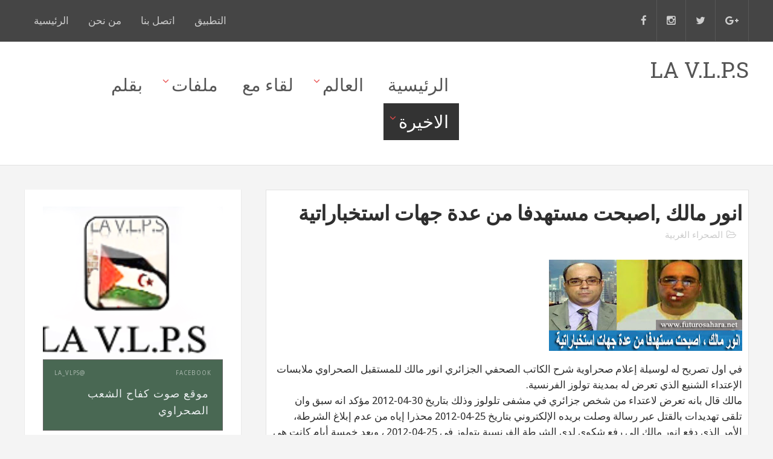

--- FILE ---
content_type: text/html; charset=UTF-8
request_url: http://www.sahara-occ.com/2012/05/blog-post.html
body_size: 41699
content:
<!DOCTYPE html>
<html class='v2' dir='rtl' xmlns='http://www.w3.org/1999/xhtml' xmlns:b='http://www.google.com/2005/gml/b' xmlns:data='http://www.google.com/2005/gml/data' xmlns:expr='http://www.google.com/2005/gml/expr'>
<head>
<link href='https://www.blogger.com/static/v1/widgets/2370241452-css_bundle_v2_rtl.css' rel='stylesheet' type='text/css'/>
<meta content='width=device-width,initial-scale=1,minimum-scale=1,maximum-scale=1' name='viewport'/>
<meta content='text/html;charset=UTF-8' http-equiv='Content-Type'/>
<meta content='IE=edge,chrome=1' http-equiv='X-UA-Compatible'/>
<meta content='text/html; charset=UTF-8' http-equiv='Content-Type'/>
<meta content='blogger' name='generator'/>
<link href='http://www.sahara-occ.com/favicon.ico' rel='icon' type='image/x-icon'/>
<link href='http://www.sahara-occ.com/2012/05/blog-post.html' rel='canonical'/>
<link rel="alternate" type="application/atom+xml" title="LA V.L.P.S - Atom" href="http://www.sahara-occ.com/feeds/posts/default" />
<link rel="alternate" type="application/rss+xml" title="LA V.L.P.S - RSS" href="http://www.sahara-occ.com/feeds/posts/default?alt=rss" />
<link rel="service.post" type="application/atom+xml" title="LA V.L.P.S - Atom" href="https://www.blogger.com/feeds/4303680718423840739/posts/default" />

<link rel="alternate" type="application/atom+xml" title="LA V.L.P.S - Atom" href="http://www.sahara-occ.com/feeds/587305517014987935/comments/default" />
<!--Can't find substitution for tag [blog.ieCssRetrofitLinks]-->
<link href='https://blogger.googleusercontent.com/img/b/R29vZ2xl/AVvXsEgk4Im3DCQq44K4Sx8RTXHkNCCbnLgzxZprrCvKd5TAxJDNSpE0S-z4mXX4YgQ0sUoeyIycjjEHMv5UX3Ukl4TIzYZgriIvP0FiPBknBk0jWkbW3X7QbZjADrr0awQjDI70M9lOru7sdmo/s320/malek.jpg' rel='image_src'/>
<meta content='http://www.sahara-occ.com/2012/05/blog-post.html' property='og:url'/>
<meta content='انور مالك ,اصبحت مستهدفا من عدة جهات استخباراتية' property='og:title'/>
<meta content='في اول تصريح له لوسيلة إعلام صحراوية شرح الكاتب الصحفي الجزائري انور مالك  للمستقبل الصحراوي ملابسات الإعتداء الشنيع الذي تعرض له بمدينة تول...' property='og:description'/>
<meta content='https://blogger.googleusercontent.com/img/b/R29vZ2xl/AVvXsEgk4Im3DCQq44K4Sx8RTXHkNCCbnLgzxZprrCvKd5TAxJDNSpE0S-z4mXX4YgQ0sUoeyIycjjEHMv5UX3Ukl4TIzYZgriIvP0FiPBknBk0jWkbW3X7QbZjADrr0awQjDI70M9lOru7sdmo/w1200-h630-p-k-no-nu/malek.jpg' property='og:image'/>
<title>
انور مالك ,اصبحت مستهدفا من عدة جهات استخباراتية - LA V.L.P.S
</title>
<!-- Description and Keywords (start) -->
<meta content='LABAT´S' name='labat´s'/>
<!-- Description and Keywords (end) -->
<meta content='انور مالك ,اصبحت مستهدفا من عدة جهات استخباراتية' property='og:title'/>
<meta content='http://www.sahara-occ.com/2012/05/blog-post.html' property='og:url'/>
<meta content='article' property='og:type'/>
<meta content='https://blogger.googleusercontent.com/img/b/R29vZ2xl/AVvXsEgk4Im3DCQq44K4Sx8RTXHkNCCbnLgzxZprrCvKd5TAxJDNSpE0S-z4mXX4YgQ0sUoeyIycjjEHMv5UX3Ukl4TIzYZgriIvP0FiPBknBk0jWkbW3X7QbZjADrr0awQjDI70M9lOru7sdmo/s320/malek.jpg' property='og:image'/>
<meta content='LA V.L.P.S' property='og:site_name'/>
<meta content='http://www.sahara-occ.com/' name='twitter:domain'/>
<meta content='انور مالك ,اصبحت مستهدفا من عدة جهات استخباراتية' name='twitter:title'/>
<meta content='summary_large_image' name='twitter:card'/>
<meta content='https://blogger.googleusercontent.com/img/b/R29vZ2xl/AVvXsEgk4Im3DCQq44K4Sx8RTXHkNCCbnLgzxZprrCvKd5TAxJDNSpE0S-z4mXX4YgQ0sUoeyIycjjEHMv5UX3Ukl4TIzYZgriIvP0FiPBknBk0jWkbW3X7QbZjADrr0awQjDI70M9lOru7sdmo/s320/malek.jpg' name='twitter:image'/>
<meta content='انور مالك ,اصبحت مستهدفا من عدة جهات استخباراتية' name='twitter:title'/>
<!-- Social Media meta tag need customer customization -->
<meta content='Facebook App ID here' property='fb:app_id'/>
<meta content='Facebook Admin ID here' property='fb:admins'/>
<meta content='@username' name='twitter:site'/>
<meta content='@username' name='twitter:creator'/>
<link href='http://fonts.googleapis.com/css?family=Roboto+Slab:400,700|Droid+Sans:400,700' rel='stylesheet' type='text/css'/>
<link href='https://maxcdn.bootstrapcdn.com/font-awesome/4.6.2/css/font-awesome.min.css' rel='stylesheet'/>
<script src='//ajax.googleapis.com/ajax/libs/jquery/2.1.1/jquery.min.js'></script>
<style id='page-skin-1' type='text/css'><!--
/*
-----------------------------------------------
Blogger Template Style
Translate by http://bt.blog4temp.com
Name:        Jugas
Author :     http://www.soratemplates.com
License:     Free Version
----------------------------------------------- */
/* Variable definitions
====================
<Variable name="bodybgcolor" description="Blog Background Color" type="color" default="#f4f4f4" />
<Variable name="topheadbgcolor" description="Header Background Color" type="color" default="#454545" />
<Variable name="footerbgcolor" description="Footer Background Color" type="color" default="#313131" />
*/
/*****************************************
reset.css
******************************************/
html, body, .section, .widget, div, span, applet, object, iframe,
h1, h2, h3, h4, h5, h6, p, blockquote, pre,
a, abbr, acronym, address, big, cite, code,
del, dfn, em, font, img, ins, kbd, q, s, samp,
small, strike, strong, sub, sup, tt, var,
dl, dt, dd, ol, ul, li,
fieldset, form, label, legend,
table, caption, tbody, tfoot, thead, tr, th, td, figure {    margin: 0;    padding: 0;}
html {   overflow-x: hidden;}
a {text-decoration:none;color:#000;}
article,aside,details,figcaption,figure,
footer,header,hgroup,menu,nav,section {     display:block;}
table {    border-collapse: separate;    border-spacing: 0;}
caption, th, td {    text-align: right;    font-weight: normal;}
blockquote:before, blockquote:after,
q:before, q:after {    content: "";}
.quickedit, .home-link{display:none;}
blockquote, q {    quotes: "" "";}
sup{    vertical-align: super;    font-size:smaller;}
code{    font-family: 'Courier New', Courier, monospace;    font-size:13px;    color:#272727;}
::selection {background:transparent; text-shadow:#000 0 0 2px;}
::-moz-selection {background:transparent; text-shadow:#000 0 0 2px;}
::-webkit-selection {background:transparent; text-shadow:#000 0 0 2px;}
::-o-selection {background:transparent; text-shadow:#000 0 0 2px;}
a img{	border: none;}
ol, ul { padding:0;  margin:0;  text-align: right;  }
ol li { list-style-type: decimal;  padding:0 0 5px;  }
ul li { list-style-type: disc;  padding: 0 0 5px;  }
ul ul, ol ol { padding: 0; }
#navbar-iframe, .navbar {   height:0px;   visibility:hidden;   display:none   }
#HTML300, #Text100, .post-footer-line.post-footer-line-1, .post-footer-line.post-footer-line-2 , .post-footer-line.post-footer-line-3 {
display: none;
}
*, *:before, *:after{
transition: all 0.3s ease-in-out;
-webkit-transition: all 0.3s ease-in-out;
box-sizing: border-box;
-webkit-box-sizing: border-box;
}
.item-control {
display: none !important;
}
h2.date-header, h4.date-header {display:none;margin:1.5em 0 .5em}
h1, h2, h3, h4, h5, h6 {
font-family: 'Roboto Slab', serif;
font-weight: 700;
color: #2e2e2e;
}
blockquote {
padding: 8px;
background-color: #faebbc;
border-top: 1px solid #e1cc89;
border-bottom: 1px solid #e1cc89;
margin: 5px;
background-image: url(https://blogger.googleusercontent.com/img/b/R29vZ2xl/AVvXsEgbWwwfgt0SSoaEN6iLRnQVGx_RAM4g8TV_zZavXrkieOA74yUAVV5f2aGZHvtT2S5xO-RM-B21ZA5cBO3RBByMA1owjOzSC01mbPu1DecmapvOPctWQ685beJHrpVNYYFG0WIgBsMKUrE/s1600/openquote1.gif);
background-position: top right;
background-repeat: no-repeat;
text-indent: 23px;
}
blockquote p{
display: block;
background-image: url(https://blogger.googleusercontent.com/img/b/R29vZ2xl/AVvXsEhhbtV5Vnv3X37mSgOsGIIgccKTjuku2xd1rXAyLMvaEFN-SVeatvYezjx7_h9fOR5KfPVzh_By9tzLApgo2aYWHEAb82zR0qBsuSpEgoyQIXh1Iq31jpPKYuDzaWgu1MoDMEinMyq0sP8/s1600/closequote1.gif);
background-repeat: no-repeat;
background-position: bottom left;
}
.widget ul {
padding: 0;
}
/*****************************************
Custom css starts
******************************************/
body {
color: #2e2e2e;
font-family:'Droid Sans', sans-serif;
font-size: 17px;
font-weight: normal;
line-height: 21px;
background: #f4f4f4;
}
/* ######## Wrapper Css ######################### */
#content-wrapper {
width: 1200px;
margin: 0 auto;
padding: 40px 0 20px;
overflow: hidden;
}
#main-wrapper {
float: right;
width: 67%;
max-width: 800px;
}
#sidebar-wrapper {
float: left;
width: 30%;
max-width: 360px;
}
.featured-sec {
width: 1200px;
margin: 0 auto;
padding: 20px 0 20px;
overflow: hidden;
}
.top-ideias-widget {
width: 1200px;
margin: 0 auto;
padding: 10px;
overflow: hidden;
background: #ffffff;
border: 1px solid #e2e2e2;
border-bottom: 2px solid #e2e2e2;
margin-top: 10px;
}
/* ######## Top Header Bar Css ######################### */
.top-bar {
background: #454545;
}
.top-bar-wrapper {
position: relative;
overflow: hidden;
min-height:60px;
color: #fff;
width: 1200px;
margin: 0 auto;
}
.top-bar-social {
float: right;
}
.top-bar-social li {
display: inline;
padding: 0;
float: right;
;
}
.top-bar-social .widget ul {
padding: 0;
}
.top-bar-social .LinkList ul {
text-align: center;
}
.top-bar-social #social a {
display: block;
padding:12px 16px;
color: #cccccc;
border-right: 1px solid #575757;
}
.top-bar-social #social a:before {
display: inline-block;
font: normal normal normal 23px/1 FontAwesome;
font-size: inherit;
font-style: normal;
font-weight: 400;
line-height: 44px;
-webkit-font-smoothing: antialiased;
-moz-osx-font-smoothing: grayscale;
}
.top-bar-social .facebook:before {
content: "\f09a";
}
.top-bar-social #social a.facebook:hover {
background-color: #3b5998;
}
.top-bar-social .twitter:before {
content: "\f099";
}
.top-bar-social #social a.twitter:hover {
background-color: #55acee;
}
.top-bar-social .gplus:before {
content: "\f0d5";
}
.top-bar-social #social a.gplus:hover {
background-color: #dd4b39;
}
.top-bar-social .linkedin:before {
content: "\f0e1";
}
.top-bar-social ul#social a.linkedin:hover {
background-color: #0976b4;
}
.top-bar-social .instagram:before {
content: "\f16d";
}
.top-bar-social ul#social a.instagram:hover {
background-color: #3f729b;
}
.top-bar-social .pinterest:before {
content: "\f0d2";
}
.top-bar-social ul#social a.pinterest:hover {
background-color: #cc2127;
}
.top-bar-social ul#social a:hover {
color: #fff;
opacity: 1;
}
.top-bar-menu {
float: left;
}
.top-menu ul {
overflow: hidden;
list-style: none;
padding: 0;
margin: 0;
}
.top-menu ul li {
float: right;
display: inline-block;
list-style: none;
}
.top-menu ul li a {
padding: 20px 16px;
display: block;
border: none !important;
text-decoration: none;
line-height: inherit;
color: #cccccc;
font-size: 17px;
font-family: 'Roboto Slab', serif;
font-weight: normal;
}
.selectnav {display:none}
/* ######## Header Css ######################### */
#header-wrapper {
background-color: #ffffff;
border-bottom: 1px solid #e2e2e2;
padding: 25px 0px;
}
#header-wrappers {
color: #555555;
width: 1200px;
margin: 0 auto;
}
#header-inner {
background-position: right;
background-repeat: no;
}
.headerright h1,
.headerright h1 a,
.headerright h1 a:hover,
.headerright h1 a:visited {
color: #555555;
font-size: 36px;
font-weight: 400;
line-height: 1.2em;
margin: 0;
padding: 0 0 5px;
text-decoration: none;
}
.headerright h3 {
font-weight: 400;
margin: 0;
padding: 0;
}
.headerright .description {
color: #3B3B3B;
margin: 0;
padding: 0 0 20px;
text-shadow: 4px 4px 6px #ccc;
}
.headerright {
float: right;
margin: 0;
padding: 0;
width: 265px;
}
.headerleft {
float: left;
margin: 0;
padding:0;
width: 720px;
}
/* ######## Navigation Menu Css ######################### */
.nav-menu {
text-align: center;
margin: 0 auto;
width: 100%;
z-index: 299;
padding: 16px 0px;
}
#nav-menu1 {
margin: 0 auto;
}
.nav-menu ul {
list-style: none;
margin: 0;
padding: 0;
z-index: 999;
}
.nav-menu ul li {
display: inline-block;
float: right;
line-height: 1;
list-style: none outside none;
padding: 0;
text-align: right;
margin-left: 6px;
}
.nav-menu li a {
background: transparent;
color: #555;
display: block;
font-size: 29px;
padding: 16px 17px;
position: relative;
text-decoration: none;
text-transform: uppercase;
font-family: 'Roboto Slab', serif;
}
.nav-menu li a:hover,
.nav-menu ul li.highlight a {
background: #333;
color: #FFFFFF;
}
.nav-menu ul li li a:hover {
background:#FF3D00;
}
.nav-menu ul li ul {
width: 180px;
margin: 0px;
position: absolute;
visibility: hidden;
display: inline;
padding: 0px;
height: auto;
border-top-width:0;
background: #ff516e;
}
.nav-menu ul li:hover ul {
visibility: visible;
}
.nav-menu li li a {
color: #fff;
font-size: 17px;
padding: 16px 17px;
position: relative;
text-align: right;
}
.nav-menu li li {
float: none !important;
display: block;
border-bottom: 1px solid #ED405D;
}
.nav-menu a#pull {
display: none;
}
.nav-menu ul li.hasSub a {
padding-left: 25px
}
.nav-menu ul li.hasSub a:after {
color: #e84c4c;
position: absolute;
top: 15px;
left: 10px;
display: block;
content: "\f107";
font-family: FontAwesome;
font-weight: 400;
font-size: 17px;
text-rendering: auto;
-webkit-font-smoothing: antialiased;
-moz-osx-font-smoothing: grayscale
}
.nav-menu ul li.hasSub ul li a:after {
display: none!important
}
/* ######## Sidebar Css ######################### */
.sidebar .widget {
margin-bottom: 20px;
position: relative;
}
.sidebar h2 {
background: #ffffff;
color: #333333;
border: 1px solid #eeeeee;
border-top: 3px solid #ffd259;
border-bottom-color: #e9e9e9;
font-size: 29px;
padding: 18px 30px;
font-weight: normal;
text-transform: capitalize;
position: relative;
text-align: right;
}
.sidebar ul,.sidebar li{
list-style-type:none;
margin:0;
}
#sidebar .widget-content {
background: #ffffff;
border: 1px solid #eaeaea;
border-bottom: 2px solid #e8e8e8;
border-top: 0px;
padding: 28px 30px 31px;
}
/* ######## Post Css ######################### */
article {
padding: 0;
}
.post-outer {
padding:0 0 20px 0;
}
.post {
display: block;
overflow: hidden;
word-wrap: break-word;
background: #ffffff;
border: 1px solid #e2e2e2;
border-bottom: 2px solid #e2e2e2;
}
.post h2 {
margin-bottom: 12px;
line-height: 37px;
font-size: 25px;
font-weight: 700;
}
.post h2 a {
color: #000;
}
.post h2 {
margin: 0 0 10px;
padding: 0;
}
.retitle h2 {
margin: 8px 0;
display: block;
}
.post-body {
margin: 0px;
padding:10px;
font-size: 17px;
line-height: 26px;
}
.block-image {
float: right;
width: 270px;
height: 182px;
margin-left: 20px;
}
.block-image .thumb {
width: 100%;
height: 182px;
position: relative;
display: block;
overflow: hidden;
}
.block-image a {
width: 100%;
height: 182px;
display: block;
transition: all .3s ease-out!important;
-webkit-transition: all .3s ease-out!important;
-moz-transition: all .3s ease-out!important;
-o-transition: all .3s ease-out!important;
}
.date-header {
color: #bdbdbd;
display: block;
font-size: 15px;
font-weight: 400;
line-height: 1.3em;
margin: 0!important;
padding: 0;
}
.date-header a {
color: #bdbdbd;
}
.post-header {
padding: 10px;
}
#meta-post .fa-calendar-o {
margin-right: 8px;
}
.post-meta {
color: #bdbdbd;
display: block;
font-size: 15px;
font-weight: 400;
line-height: 21px;
margin: 0;
padding: 0;
}
.post-meta a, .post-meta i {
color: #CBCBCB;
}
.post-timestamp {
margin-right: 5px;
}
.label-head {
margin-right: 5px;
}
.label-head a {
padding-right: 2px;
}
.resumo {
margin-top: 10px;
color: #919191;
}
.resumo span {
display: block;
margin-bottom: 8px;
font-size: 17px;
line-height: 31px;
}
.post img {
max-width: 100%;
padding: 10px 0;
position: relative;
margin:0 auto;
}
.post h3 {
font-size: 29px;
margin-top: 20px;
margin-bottom: 10px;
line-height: 1.1;
}
.second-meta {
display: none;
}
.comment-link {
white-space: normal;
}
#blog-pager {
clear: both;
text-align: center;
padding: 15px 0;
background: #ffffff;
color: #4d4d4d;
border: 1px solid #e2e2e2;
border-bottom: 3px solid #e2e2e2;
}
.displaypageNum a,
.showpage a,
.pagecurrent,
.blog-pager-older-link,
.blog-pager-newer-link,
.home-link {
font-size: 17px;
padding: 7px 14px;
margin-left: 5px;
color: #4d4d4d;
font-family: 'Roboto Slab', serif;
font-weight: 700;
}
.showpageOf {
display: none!important
}
#blog-pager .pages {
border: none;
}
.firstpage,
.lastpage {
display: none;
}
/* ######## Share widget Css ######################### */
.share-box {
margin: 20px 0 25px;
border-bottom: 2px solid #eee;
position: relative;
padding: 10px;
}
.share-title {
border-bottom: 2px solid #777;
color: #010101;
display: inline-block;
padding-bottom: 7px;
font-size: 17px;
font-weight: 500;
position: relative;
top: 2px;
}
.share-art {
float: left;
padding: 0;
padding-top: 0;
font-size: 15px;
font-weight: 400;
text-transform: capitalize;
}
.share-art a {
color: #fff;
padding: 3px 8px;
margin-right: 4px;
border-radius: 2px;
display: inline-block;
margin-left: 0;
background: #010101;
}
.share-art a:hover{color:#fff}
.share-art .fac-art{background:#3b5998}
.share-art .fac-art:hover{background:rgba(49,77,145,0.7)}
.share-art .twi-art{background:#00acee}
.share-art .twi-art:hover{background:rgba(7,190,237,0.7)}
.share-art .goo-art{background:#db4a39}
.share-art .goo-art:hover{background:rgba(221,75,56,0.7)}
.share-art .pin-art{background:#CA2127}
.share-art .pin-art:hover{background:rgba(202,33,39,0.7)}
.share-art .lin-art{background:#0077B5}
.share-art .lin-art:hover{background:rgba(0,119,181,0.7)}
/* ######## Related Post Css ######################### */
#related-posts {
margin-bottom: 10px;
padding: 10px;
}
.related li {
width: 31.276%;
display: inline-block;
height: auto;
min-height: 184px;
float: right;
margin-left: 24px;
overflow: hidden;
position: relative;
}
.related li h3 {
margin-top:0;
}
.related-thumb {
width: 100%;
height: 180px;
overflow: hidden;
border-radius: 2px;
}
.related li .related-img {
width: 100%;
height: 180px;
display: block;
position: relative;
transition: all .3s ease-out!important;
-webkit-transition: all .3s ease-out!important;
-moz-transition: all .3s ease-out!important;
-o-transition: all .3s ease-out!important;
}
.related li .related-img:hover {
-webkit-transform: scale(1.1) rotate(-1.5deg)!important;
-moz-transform: scale(1.1) rotate(-1.5deg)!important;
transform: scale(1.1) rotate(-1.5deg)!important;
transition: all .3s ease-out!important;
-webkit-transition: all .3s ease-out!important;
-moz-transition: all .3s ease-out!important;
-o-transition: all .3s ease-out!important;
}
.related-title a {
font-size: 17px;
line-height: 1.4em;
padding: 10px 0 4px;
font-weight: 500;
color: #fff;
display: block;
text-shadow: 0 .5px .5px rgba(34,34,34,0.3);
}
.related li:nth-of-type(3),
.related li:nth-of-type(6),
.related li:nth-of-type(9) {
margin-left: 0;
}
.related .related-tag {
position: absolute;
top: 15px;
right: 15px;
background-color: #CD2122;
color: #fff;
text-transform: uppercase;
font-weight: 400;
z-index: 5;
height: 20px;
line-height: 20px;
padding: 0 6px;
font-size: 11px;
}
.related .related-thumb .related-img:after {
content: no-close-quote;
position: absolute;
right: 0;
bottom: 0;
width: 100%;
height: 120px;
background: url(https://blogger.googleusercontent.com/img/b/R29vZ2xl/AVvXsEj6qMMYkfYAFLmBmjTksezGMHCu1R67aINtIDBB4d2LdeEAIQx0wA7pQPFcEc1TYUNWbCyqIJcK7N81etFpOTKhS_5i6dOXOwwwg9aBE_Wnp6CNX2-9eJ7_ovdXu0Ga2C-OsJ_CLMdCfU0/s1600-r/metabg.png) repeat-x;
background-size: 100% 100%;
opacity: .8;
}
.related-overlay {
position: absolute;
right: 0;
top: 0;
z-index: 1;
width: 100%;
height: 100%;
background-color: rgba(40,35,40,0.05);
}
.related-content {
position: absolute;
bottom: 0;
padding: 15px 15px 11px;
width: 100%;
line-height: 1.2em;
box-sizing: border-box;
z-index: 2;
}
.related .related-content .recent-date {
color: #ccc;
font-size: 15px;
font-weight: 400;
}
.recent-date:before, .p-date:before {
content: '\f017';
font-family: fontawesome;
margin-left: 5px;
}
/* ######## Comments Css ######################### */
.comments-title {
position: relative;
clear: both;
z-index: 1;
margin: 0;
line-height: 33px
}
.comments-title h2 {
display: inline-block;
position: relative;
background-color: #fff;
color: #1c1c1c;
font-size: 29px;
text-transform: uppercase;
font-weight: 700;
z-index: 1;
margin: 0;
padding-left: 15px
}
.comments-title:after {
content: "";
position: absolute;
z-index: 0;
top: 14px;
right: 0;
width: 100%;
height: 5px;
background-color: #F5F5F5
}
.blogger-tab {
display: block
}
.comments {
clear: both;
margin: 0;
color: #1c1c1c;
background: #ffffff;
border: 1px solid #e2e2e2;
border-bottom: 2px solid #e2e2e2;
padding: 10px 25px;
}
.comments h4 {
font-weight: 400;
font-size: 15px;
font-style: italic;
padding-top: 1px;
margin-bottom:10px;
}
.comments .comments-content {
margin: 0;
padding: 0
}
.comments .comments-content .comment {
margin-bottom: 0;
padding-bottom: 8px
}
.comments .comments-content .comment:first-child {
padding-top: 0
}
.facebook-tab,
.fb_iframe_widget_fluid span,
.fb_iframe_widget iframe {
width: 100%!important
}
.comments .item-control {
position: static
}
.comments .avatar-image-container {
float: right;
overflow: hidden;
position: absolute
}
.comments .avatar-image-container,
.comments .avatar-image-container img {
height: 45px;
max-height: 45px;
width: 45px;
max-width: 45px;
border-radius: 0
}
.comments .comment-block {
overflow: hidden;
padding: 0 0 10px
}
.comments .comment-block,
.comments .comments-content .comment-replies {
margin-right: 60px;
margin-top: 0
}
.comments .comments-content .inline-thread {
padding: 0
}
.comments .comment-actions {
float: right;
width: 100%;
position: relative;
margin: 0
}
.comments .comments-content .comment-header {
font-size: 17px;
display: block;
overflow: hidden;
clear: both;
margin: 0 0 3px;
padding: 0 0 5px;
border-bottom: 1px dotted #f5f5f5
}
.comments .comments-content .user {
font-style: normal;
font-weight: 500;
display: block;
font-size: 17px
}
.comments .comments-content .icon.blog-author {
display: none
}
.comments .comments-content .comment-content {
float: right;
text-align: right;
font-size: 15px;
line-height: 1.4em;
color: #656565
}
.comments .comment .comment-actions a {
margin-left: 5px;
padding: 2px 5px;
color: #1c1c1c;
font-weight: 400;
background-color: #f5f5f5;
font-size: 10px
}
.comments .comment .comment-actions a:hover {
color: #fff;
background-color: #CD2122;
text-decoration: none
}
.comments .comments-content .datetime {
color: #999;
float: right;
font-size: 11px;
position: relative;
font-style: italic;
margin: 2px 0 0;
display: block
}
.comments .comments-content .datetime:before {
content: '\f017';
font-family: fontawesome;
font-style: normal;
margin-left: 3px
}
.comments .comments-content .comment-header a {
color: inherit
}
.comments .comments-content .comment-header a:hover {
color: #CD2122
}
.comments .thread-toggle {
margin-bottom: 4px
}
.comments .thread-toggle .thread-arrow {
height: 7px;
margin:0 0 2px 3px}
.comments .thread-expanded {
padding: 8px 0 0
}
.comments .comments-content .comment-thread {
margin: 0
}
.comments .continue a {
padding:0 60px 0 0;
font-weight: 400
}
.comments .comments-content .loadmore.loaded {
margin: 0;
padding: 0
}
.comments .comment-replybox-thread {
margin: 0
}
iframe.blogger-iframe-colorize,
iframe.blogger-comment-from-post {
height: 283px!important
}
/* ######## Footer Css ######################### */
#jugas_footer {
background: #313131;
color: #BABABA;
font-family: 'Roboto Slab', Arial, Helvetica, sans-serif;
font-weight: 300;
padding: 50px 0px;
}
.copy-container {
width: 1200px;
margin: 0 auto;
overflow: hidden;
}
.jugas_footer_copyright a {
color: #f4f4f4;
}
.jugas_footer_copyright {
text-align: center;
}
/* ######## Responsive Css ######################### */
.PopularPosts .item-thumbnail {
margin: 0 10px 0 0 !important;
width: 80px;
height: 60px;
float: right;
overflow: hidden
}
.PopularPosts ul li img {
padding: 0;
width: 80px;
height: 60px;
transition: all .3s ease-out!important;
-webkit-transition: all .3s ease-out!important;
-moz-transition: all .3s ease-out!important;
-o-transition: all .3s ease-out!important
}
.PopularPosts ul li img:hover {
-webkit-transform: scale(1.1)!important;
-moz-transform: scale(1.1)!important;
transform: scale(1.1)!important;
transition: all .3s ease-out!important;
-webkit-transition: all .3s ease-out!important;
-moz-transition: all .3s ease-out!important;
-o-transition: all .3s ease-out!important
}
.PopularPosts .widget-content ul li {
overflow: hidden;
border-top: 1px solid #EEE;
padding: 10px 0
}
.sidebar .PopularPosts .widget-content ul li:first-child,
.sidebar .roma-widget li:first-child {
padding-top: 0;
border-top: 0
}
.PopularPosts ul li a {
color: #010101;
font-weight: 400;
font-size: 17px;
line-height: 1.4em
}
.PopularPosts ul li a:hover {
color: #f2132d
}
.PopularPosts .item-title {
margin: 0;
padding: 0
}
.PopularPosts .item-title .popular_span {
color: #C4C4C4;
font-size: 15px;
font-style: normal;
line-height: 21px;
margin-top: 3px
}
.list-label-widget-content li {
display: block;
padding: 8px 0;
border-bottom: 1px solid #f3f3f3;
position: relative
}
.list-label-widget-content li a:before {
content: '\203a';
position: absolute;
right: 0px;
top: 2px;
font-size: 23px;
color: #010101
}
.list-label-widget-content li a {
color: #010101;
font-size: 15px;
padding-right: 20px;
font-weight: 400;
text-transform: uppercase
}
.list-label-widget-content li a:hover {
color: #f2132d
}
.list-label-widget-content li span:last-child {
color: #dbdbdb;
font-size: 15px;
font-weight: 700;
position: absolute;
top: 9px;
left: 0
}
.cloud-label-widget-content {
margin-top: 10px
}
.cloud-label-widget-content span a {
font-size: 15px;
color: #999;
background-color: #f4f4f4;
padding: 7px 14px;
float: right;
position: relative;
display: inline-block;
margin:0 0 5px 5px;
text-transform: capitalize
}
.cloud-label-widget-content span a:hover {
color: #fff;
background-color: #f2132d
}
.cloud-label-widget-content span span {
font-size: 15px;
color: #757575;
background-color: #f9f9f9;
padding: 7px 14px;
float: right;
position: relative;
display: inline-block;
margin:0 0 5px 5px;
text-transform: capitalize;
-webkit-border-radius: 3px;
-moz-border-radius: 3px;
border-radius: 3px
}
.label-size-1,
.label-size-2 {
opacity: 100
}
.list-label-widget-content li {
display: block;
padding: 8px 0;
border-bottom: 1px solid #f3f3f3;
position: relative
}
.list-label-widget-content li a:before {
content: '\203a';
position: absolute;
right: 0px;
top: 2px;
font-size: 23px;
color: #010101
}
.list-label-widget-content li a {
color: #010101;
font-size: 15px;
padding-right: 20px;
font-weight: 400;
text-transform: uppercase
}
.list-label-widget-content li a:hover {
color: #f2132d
}
.list-label-widget-content li span:last-child {
color: #dbdbdb;
font-size: 15px;
font-weight: 700;
position: absolute;
top: 9px;
left: 0
}
.cloud-label-widget-content {
margin-top: 10px
}
.cloud-label-widget-content span a {
font-size: 15px;
color: #999;
background-color: #f4f4f4;
padding: 7px 14px;
float: right;
position: relative;
display: inline-block;
margin:0 0 5px 5px;
text-transform: capitalize
}
.cloud-label-widget-content span a:hover {
color: #fff;
background-color: #f2132d
}
.cloud-label-widget-content span span {
font-size: 15px;
color: #757575;
background-color: #f9f9f9;
padding: 7px 14px;
float: right;
position: relative;
display: inline-block;
margin:0 0 5px 5px;
text-transform: capitalize;
-webkit-border-radius: 3px;
-moz-border-radius: 3px;
border-radius: 3px
}
.label-size-1,
.label-size-2 {
opacity: 100
}
/* ######## Top Feature Css ######################### */
.featured-sec {
width: 1200px;
margin: 0 auto;
padding: 20px 0 20px;
overflow: hidden;
}
.featured-sec ul.roma-widget {
overflow: hidden;
padding: 0;
}
.featured-sec .roma-widget li {
overflow: hidden;
display: block;
float: right;
width: 24%;
padding-bottom: 0;
margin-left: 15px;
padding-top: 0;
height: auto;
position:relative;
padding: 10px 10px;
background: #ffffff;
border: 1px solid #e2e2e2;
border-bottom: 2px solid #e2e2e2;
}
.featured-sec .roma-widget li:last-child {
margin-left:0;
}
.featured-sec .roma-widget .foot-mag-thumb {
display: block;
width: 100%;
padding: 48% 0;
}
.featured-sec .roma-widget .wid-thumb {
position: relative;
margin: 0 auto;
overflow: hidden;
width: 100%;
height: 250px;
float: none;
}
.featured-sec .p-head {
position: absolute;
right: 0;
left: 0;
bottom: 15px;
padding: 0 15px;
color: #fff;
font-size: .75rem;
}
.featured-sec .p-tag, .post-labels {
position: absolute;
top: 15px;
right: 15px;
color: #fff !important;
padding: 5px 10px;
font-family: 'Roboto';
text-transform: uppercase;
font-size: 0.75rem;
font-weight: 700;
z-index: 3;
}
.post-labels a {
color:#fff;
}
.featured-sec .roma-widget li:nth-child(1) .p-tag, .post-labels {
background: #17C65D;
}
.featured-sec .roma-widget li:nth-child(2) .p-tag {
background: #FA29AF;
}
.featured-sec .roma-widget li:nth-child(3) .p-tag {
background: #29ABFA;
}
.featured-sec .roma-widget li:nth-child(4) .p-tag {
background: #FF3535;
}
.featured-sec .roma-widget .wrp-titulo {
clear: both;
padding: 0 10px;
font-size: 1.1rem;
margin-bottom: 15px;
line-height: 1.6;
}
.featured-sec .roma-widget .p-date {
clear: both;
padding: 0 10px;
margin-bottom: 15px;
}
.featured-sec .roma-widget .wrp-titulo a {
color: #fff;
font-size: 17px;
padding:6px 0 0 5px;
line-height: 1.33;
font-weight: 400;
}
#recent-layout {
overflow: hidden;
}
.featured-sec .roma-widget .foot-mag-thumb:before {
content: '';
position: absolute;
right: 0;
left: 0;
top:140px;
bottom: 0;
background: -webkit-linear-gradient(bottom,rgba(0,0,0,.7) 0,rgba(0,0,0,0.4) 50%,rgba(0,0,0,0) 100%);
background: linear-gradient(0deg,rgba(0,0,0,.7) 0,rgba(0,0,0,0.6) 67%,rgba(0,0,0,0) 100%);
}
.featured-sec .roma-widget .foot-mag-thumb:after {
content: '';
position: absolute;
right: 0;
left: 0;
top: 0;
bottom: 0;
opacity: 0;
background: rgba(0,0,0,0.6);
background: linear-gradient(0deg, #17C65D 0, rgba(0, 0, 0, 0) 50%);
background: -webkit-gradient(linear, 0deg, color-stop(0, 000000), color-stop(50%, rgba(0, 0, 0, 0)));
background: -webkit-linear-gradient(90deg, #17C65D 0, rgba(0, 0, 0, 0) 50%);
background: -o-linear-gradient(90deg, #17C65D 0, rgba(0, 0, 0, 0) 50%);
background: -ms-linear-gradient(90deg, #17C65D 0, rgba(0, 0, 0, 0) 50%);
}
.featured-sec .roma-widget li:nth-child(2) .foot-mag-thumb:after {
content: '';
position: absolute;
right: 0;
left: 0;
top: 0;
bottom: 0;
opacity:0;
background: rgba(0,0,0,0.6);
background: linear-gradient(0deg, #FA29AF 0, rgba(0, 0, 0, 0) 50%);
background: -webkit-gradient(linear, 0deg, color-stop(0, 000000), color-stop(50%, rgba(0, 0, 0, 0)));/* Chrome,Safari4+ */
background: -webkit-linear-gradient(90deg, #FA29AF 0, rgba(0, 0, 0, 0) 50%);/* Chrome10+,Safari5.1+ */
background: -o-linear-gradient(90deg, #FA29AF 0, rgba(0, 0, 0, 0) 50%);/* Opera 11.10+ */
background: -ms-linear-gradient(90deg, #FA29AF 0, rgba(0, 0, 0, 0) 50%);/* IE10+ */
}
.featured-sec .roma-widget li:nth-child(3) .foot-mag-thumb:after {
content: '';
position: absolute;
right: 0;
left: 0;
top: 0;
bottom: 0;
opacity:0;
background: rgba(0,0,0,0.6);
background: linear-gradient(0deg, #29ABFA 0, rgba(0, 0, 0, 0) 50%);
background: -webkit-gradient(linear, 0deg, color-stop(0, 000000), color-stop(50%, rgba(0, 0, 0, 0)));/* Chrome,Safari4+ */
background: -webkit-linear-gradient(90deg, #29ABFA 0, rgba(0, 0, 0, 0) 50%);/* Chrome10+,Safari5.1+ */
background: -o-linear-gradient(90deg, #29ABFA 0, rgba(0, 0, 0, 0) 50%);/* Opera 11.10+ */
background: -ms-linear-gradient(90deg, #29ABFA 0, rgba(0, 0, 0, 0) 50%);/* IE10+ */
}
.featured-sec .roma-widget li:nth-child(4) .foot-mag-thumb:after {
content: '';
position: absolute;
right: 0;
left: 0;
top: 0;
bottom: 0;
opacity:0;
background: rgba(0,0,0,0.6);
background: linear-gradient(0deg, #FF3535 0, rgba(0, 0, 0, 0) 50%);
background: -webkit-gradient(linear, 0deg, color-stop(0, 000000), color-stop(50%, rgba(0, 0, 0, 0)));/* Chrome,Safari4+ */
background: -webkit-linear-gradient(90deg, #FF3535 0, rgba(0, 0, 0, 0) 50%);/* Chrome10+,Safari5.1+ */
background: -o-linear-gradient(90deg, #FF3535 0, rgba(0, 0, 0, 0) 50%);/* Opera 11.10+ */
background: -ms-linear-gradient(90deg, #FF3535 0, rgba(0, 0, 0, 0) 50%);/* IE10+ */
}
.featured-sec .roma-widget .foot-mag-thumb:hover {
transform: scale(1.1);
}
.featured-sec .roma-widget .foot-mag-thumb:hover:before {
opacity: 0;
}
.featured-sec .roma-widget .foot-mag-thumb:hover:after {
opacity: 1 !important;
}
/* ######## Top Feature Css ######################### */
.top-ideias-widget ul.roma-widget {
overflow: hidden;
padding: 0;
}
.top-ideias-widget .roma-widget li {
overflow: hidden;
display: block;
float: right;
width: 25%;
padding-bottom: 0;
padding-top: 0;
height: auto;
position:relative;
}
.top-ideias-widget .roma-widget li:nth-child(1), .top-ideias-widget .roma-widget li:nth-child(2) {
width: 50%;
}
.top-ideias-widget .roma-widget .foot-mag-thumb {
display: block;
width: 100%;
padding: 48% 0;
}
.top-ideias-widget .roma-widget .wid-thumb {
margin: 0 auto;
overflow: hidden;
width: 100%;
height: 250px;
float: none;
}
.top-ideias-widget .p-head {
position: absolute;
right: 0;
left: 0;
bottom: 15px;
padding: 0 15px;
color: #fff;
font-size: .75rem;
}
.top-ideias-widget .p-tag{
position: absolute;
top: 15px;
right: 15px;
color: #fff !important;
padding: 5px 10px;
font-family: 'Roboto';
text-transform: uppercase;
font-size: 0.75rem;
font-weight: 700;
z-index: 3;
}
.top-ideias-widget .p-tag:before {
display: block;
color: #fff;
line-height: 18px;
padding:5px;
border-radius: 2px;
transition: all .3s ease;
font-family: FontAwesome;
font-weight: 400;
font-style: normal;
line-height: 1;
padding-left: 4px;
}
.top-ideias-widget .roma-widget li:nth-child(1) .p-tag:before {
content: "\f02d";
background: #17C65D;
}
.top-ideias-widget .roma-widget li:nth-child(2) .p-tag:before {
content: "\f004";
background: #FA29AF;
}
.top-ideias-widget .roma-widget li:nth-child(3) .p-tag:before {
content: "\f091";
background: #29ABFA;
}
.top-ideias-widget .roma-widget li:nth-child(4) .p-tag:before {
content: "\f03e";
background: #FF3535;
}
.top-ideias-widget .roma-widget li:nth-child(5) .p-tag:before {
content: "\f0c1";
background: #FF3535;
}
.top-ideias-widget .roma-widget li:nth-child(6) .p-tag:before {
content: "\f0d0";
background: #95a5a6;
}
.top-ideias-widget .roma-widget .wrp-titulo {
clear: both;
padding: 0 10px;
font-size: 1.1rem;
margin-bottom: 15px;
line-height: 1.6;
}
.top-ideias-widget .roma-widget .p-date {
clear: both;
padding: 0 10px;
margin-bottom: 15px;
}
.top-ideias-widget .roma-widget .wrp-titulo a {
color: #fff;
font-size: 17px;
padding:6px 0 0 5px;
line-height: 1.33;
font-weight: 400;
}
.top-ideias-widget .roma-widget .foot-mag-thumb:before {
content: '';
position: absolute;
right: 0;
left: 0;
top:140px;
bottom: 0;
background: -webkit-linear-gradient(bottom,rgba(0,0,0,.7) 0,rgba(0,0,0,0.4) 50%,rgba(0,0,0,0) 100%);
background: linear-gradient(0deg,rgba(0,0,0,.7) 0,rgba(0,0,0,0.6) 67%,rgba(0,0,0,0) 100%);
}
.top-ideias-widget .roma-widget .foot-mag-thumb:after {
content: '';
position: absolute;
right: 0;
left: 0;
top: 0;
bottom: 0;
opacity: 0;
background: rgba(0,0,0,0.6);
background: linear-gradient(0deg, #17C65D 0, rgba(0, 0, 0, 0) 50%);
background: -webkit-gradient(linear, 0deg, color-stop(0, 000000), color-stop(50%, rgba(0, 0, 0, 0)));
background: -webkit-linear-gradient(90deg, #17C65D 0, rgba(0, 0, 0, 0) 50%);
background: -o-linear-gradient(90deg, #17C65D 0, rgba(0, 0, 0, 0) 50%);
background: -ms-linear-gradient(90deg, #17C65D 0, rgba(0, 0, 0, 0) 50%);
}
.top-ideias-widget .roma-widget .foot-mag-thumb:hover {
transform: scale(1.1);
}
.top-ideias-widget .roma-widget .foot-mag-thumb:hover:before {
opacity: 0;
}
.top-ideias-widget .roma-widget .foot-mag-thumb:hover:after {
opacity: 1 !important;
}
/* ######## Content Feature Css ######################### */
.content-ideias-widget {
width: 100%;
margin: 0 auto;
overflow: hidden;
}
.content-ideias-widget ul.roma-widget {
overflow: hidden;
padding: 0;
}
.content-ideias-widget .roma-widget li {
overflow: hidden;
margin-bottom: 10px;
background: #ffffff;
border: 1px solid #e2e2e2;
border-bottom: 2px solid #e2e2e2;
padding:0;
}
.content-ideias-widget .roma-widget li:nth-child(1) {
width:50%;
float:right;
margin-left: 20px;
background: none;
border: none;
}
.content-ideias-widget .roma-widget .wid-thumb {
width: 80px;
height: 80px;
float: right;
margin-left: 10px;
overflow: hidden;
}
.content-ideias-widget .roma-widget .foot-mag-thumb {
display: block;
width: 80px;
height: 80px;
transition: all .3s ease-out!important;
-webkit-transition: all .3s ease-out!important;
-moz-transition: all .3s ease-out!important;
-o-transition: all .3s ease-out!important;
}
.content-ideias-widget .roma-widget .wrp-titulo {
margin: 0 0 5px;
overflow: hidden;
}
.content-ideias-widget .roma-widget .wrp-titulo a {
color: #E4E4E4;
}
.content-ideias-widget .roma-widget .wrp-titulo a {
color: #010101;
font-weight: 400;
font-size: 17px;
line-height: 1.4em;
}
.content-ideias-widget .roma-widget li:nth-child(1) .foot-mag-thumb {
display: block;
width: 100%;
padding: 48% 0;
}
.content-ideias-widget .roma-widget li:nth-child(1) .wid-thumb {
margin: 0 auto;
overflow: hidden;
width: 100%;
height: 250px;
float: none;
}
.content-ideias-widget .roma-widget li:nth-child(1) .p-tag, .content-ideias-widget .roma-widget li:nth-child(1) .recent-des  {
display:block;
}
.content-ideias-widget .roma-widget li:nth-child(1) .p-head {
background: #ffffff;
border: 1px solid #e2e2e2;
border-bottom: 2px solid #e2e2e2;
padding: 25px;
}
.content-ideias-widget .p-tag{
position: absolute;
top: 15px;
right: 15px;
color: #fff !important;
padding: 5px 10px;
font-family: 'Roboto';
text-transform: uppercase;
font-size: 0.75rem;
font-weight: 700;
z-index: 3;
display:none;
background: #17C65D;
}
.content-ideias-widget .p-tag:before {
display: inline-block;
color: #fff;
line-height: 18px;
padding:5px;
border-radius: 2px;
transition: all .3s ease;
font-family: FontAwesome;
font-weight: 400;
font-style: normal;
line-height: 1;
padding-left: 4px;
}
.content-ideias-widget .roma-widget li:nth-child(1) .p-tag:before {
content: "\f02d";
}
.content-ideias-widget .roma-widget .p-date {
clear: both;
margin-bottom: 15px;
}
.content-ideias-widget .roma-widget .recent-des {
margin: 10px 0px 0px;
color: #919191;
font-size: 13.3px;
line-height: 1.65;
font-weight: 400;
text-align: justify;
display:none;
}
/* ######## Top Feature Css ######################### */
.recent-boxes .carousel {
position: relative;
margin: 20px 0 0!important;
padding: 0;
overflow: visible;
height: auto;
display: block;
clear: both
}
.owl-carousel .animated {
-webkit-animation-duration: 1000ms;
animation-duration: 1000ms;
-webkit-animation-fill-mode: both;
animation-fill-mode: both
}
.owl-carousel .owl-animated-in {
z-index: 0
}
.owl-carousel .owl-animated-out {
z-index: 1
}
.owl-carousel .fadeOut {
-webkit-animation-name: fadeOut;
animation-name: fadeOut
}
@-webkit-keyframes fadeOut {
0% {
opacity: 1
}
100% {
opacity: 0
}
}
@keyframes fadeOut {
0% {
opacity: 1
}
100% {
opacity: 0
}
}
.owl-height {
-webkit-transition: height 500ms ease-in-out;
-moz-transition: height 500ms ease-in-out;
-ms-transition: height 500ms ease-in-out;
-o-transition: height 500ms ease-in-out;
transition: height 500ms ease-in-out
}
.owl-carousel {
display: none;
width: 100%;
-webkit-tap-highlight-color: transparent;
position: relative;
z-index: 1
}
.owl-carousel .owl-stage {
position: relative;
-ms-touch-action: pan-Y
}
.owl-carousel .owl-stage:after {
content: ".";
display: block;
clear: both;
visibility: hidden;
line-height: 0;
height: 0
}
.owl-carousel .owl-stage-outer {
position: relative;
overflow: hidden;
-webkit-transform: translate3d(0px, 0px, 0px)
}
.owl-carousel .owl-controls .owl-nav .owl-prev,
.owl-carousel .owl-controls .owl-nav .owl-next,
.owl-carousel .owl-controls .owl-dot {
cursor: pointer;
cursor: hand;
-webkit-user-select: none;
-khtml-user-select: none;
-moz-user-select: none;
-ms-user-select: none;
user-select: none
}
.owl-carousel.owl-loaded {
display: block
}
.owl-carousel.owl-loading {
opacity: 0;
display: block
}
.owl-carousel.owl-hidden {
opacity: 0
}
.owl-carousel .owl-refresh .owl-item {
display: none
}
.owl-carousel .owl-item {
position: relative;
min-height: 1px;
float: right;
-webkit-backface-visibility: hidden;
-webkit-tap-highlight-color: transparent;
-webkit-touch-callout: none;
-webkit-user-select: none;
-moz-user-select: none;
-ms-user-select: none;
user-select: none
}
.owl-carousel .owl-item img {
display: block;
width: 100%;
-webkit-transform-style: preserve-3d
}
.owl-carousel.owl-text-select-on .owl-item {
-webkit-user-select: auto;
-moz-user-select: auto;
-ms-user-select: auto;
user-select: auto
}
.owl-carousel .owl-grab {
cursor: move;
cursor: -webkit-grab;
cursor: -o-grab;
cursor: -ms-grab;
cursor: grab
}
.owl-carousel.owl-rtl {
direction: rtl
}
.owl-carousel.owl-rtl .owl-item {
float: left
}
.no-js .owl-carousel {
display: block
}
.owl-prev,
.owl-next {
top: 0;
color: #fff;
background-color: rgba(0, 0, 0, 0.75);
font-family: FontAwesome;
position: absolute;
z-index: 1;
display: block;
padding: 0;
cursor: pointer;
padding: 0;
text-align: center;
overflow: hidden
}
.owl-prev {
right: 0
}
.owl-prev:before {
content: "\f104"
}
.owl-next {
left: 0
}
.owl-next:before {
content: "\f105"
}
.owl-prev:hover,
.owl-next:hover {
background-color: #000
}
.owl-dots {
position: absolute;
bottom: 1px;
width: 33.33%;
right: 0;
left: 0;
margin: auto;
text-align: center
}
.owl-dot {
background: #fff;
height: 3px;
width: 10px;
display: inline-block;
margin: 0 5px;
-webkit-border-radius: 2px;
-moz-border-radius: 2px;
border-radius: 2px;
opacity: .6
}
.owl-dot.active,
.owl-dot:hover {
background: $(main.color)
}
.main-carousel {
height: 250px;
overflow: hidden
}
.main-carousel .owl-item {
width: 100%;
}
.carousel-item {
height: 250px;
width: 100%;
position: relative;
padding: 0!important;
display: block;
overflow: hidden
}
.carousel-item .box-image {
height: 250px;
position: relative;
width: 100%;
display: block
}
.carousel-item .box-image:after {
content: no-close-quote;
position: absolute;
right: 0;
bottom: 0;
width: 100%;
height: 151px;
background: url(https://blogger.googleusercontent.com/img/b/R29vZ2xl/AVvXsEj6qMMYkfYAFLmBmjTksezGMHCu1R67aINtIDBB4d2LdeEAIQx0wA7pQPFcEc1TYUNWbCyqIJcK7N81etFpOTKhS_5i6dOXOwwwg9aBE_Wnp6CNX2-9eJ7_ovdXu0Ga2C-OsJ_CLMdCfU0/s1600-r/metabg.png) repeat-x;
opacity: .8
}
.carousel-content {
position: absolute;
bottom: 0;
width: 100%;
z-index: 2;
box-sizing: border-box
}
.carousel-item .carousel-content {
padding: 15px;
text-align: right
}
.carousel-item .recent-title {
margin: 10px 0 5px;
font-size: 20px;
font-weight: 400
}
.carousel-item .recent-title a {
color: #fff;
display: block;
line-height: 1.4em;
text-shadow: 0 .5px .5px rgba(34, 34, 34, 0.3)
}
.carousel-item .recent-author,
.carousel-item .recent-date {
color: #ccc
}
.carousel-tag a {
display: inline-block;
background-color: #e74c3c;
color: #fff;
height: 20px;
line-height: 20px;
padding: 0 6px;
font-size: 11px;
text-transform: uppercase;
border-radius: 2px
}
.carousel-tag a:before {
content: "\f091";
font-family: FontAwesome;
font-weight: 400;
font-style: normal;
line-height: 1;
padding-left: 4px;
}
.recent-author::before {
content: '\f007';
font-family: fontawesome;
color: #bbb;
margin-left: 5px;
}
.recent-author, .recent-date {
color: #bdbdbd;
font-size: 15px;
font-weight: 400;
}
.recent-author {
margin-left: 10px;
}
.carousel-overlay {
position: absolute;
right: 0;
top: 0;
z-index: 1;
width: 100%;
height: 100%;
background-color: rgba(40, 35, 40, 0.05)
}
.main-carousel .owl-item:hover .carousel-overlay {
background-color: rgba(40, 35, 40, 0.30)
}
.main-carousel .owl-prev,
.main-carousel .owl-next {
margin-top: 0px;
width: 40px;
height: 40px;
font-size: 25px;
line-height: 40px
}
.main-carousel .owl-prev {
right: -50px
}
.main-carousel:hover .owl-prev {
right: 0
}
.main-carousel .owl-next {
left: -50px
}
.main-carousel:hover .owl-next {
left: 0
}
.main-carousel .owl-dots {
bottom: 10px
}
/*------Img Scroll Animation----------*/
@media only screen and (min-width: 980px) {
.imgani .roma-widget .foot-mag-thumb,
.imgani .block-image .thumb a,
.imgani .carousel-item .box-image,
.imgani .about-widget-image img,
.imgani .related li .related-img,
.imgani .roma-widget .wid-thumb a,
.imgani .PopularPosts ul li img,
.imgani .comments .avatar-image-container img {
opacity: 0;
transition: all .3s ease;
-webkit-transition: all .3s ease;
-moz-transition: all .3s ease;
-o-transition: all .3s ease;
-webkit-transform: scale(.8);
-moz-transform: scale(.8);
transform: scale(.8)
}
.imgani .anime,
.imgani .roma-widget .foot-mag-thumb.anime,
.imgani .block-image .thumb a.anime,
.imgani .carousel-item .box-image.anime,
.imgani .related li .related-img.anime,
.imgani .about-widget-image img,
.imgani .roma-widget .wid-thumb a.anime,
.imgani .PopularPosts ul li img.anime,
.imgani .comments .avatar-image-container img.anime {
opacity: 1;
transition: all .3s ease;
-webkit-transition: all .3s ease;
-moz-transition: all .3s ease;
-o-transition: all .3s ease;
-webkit-transform: scale(1);
-moz-transform: scale(1);
transform: scale(1)
}
}
/* ######## Responsive Css ######################### */
@media only screen and (max-width: 1200px) {
#header-wrappers, #content-wrapper, .top-ideias-widget, .top-bar-wrapper, .featured-sec, .copy-container {
width: 96% !important;
margin: 0 auto;
float: none;
}
#header-wrapper {
margin-bottom: 10px;
padding: 25px 0px 0;
}
.headerright, .headerleft {
float: none;
margin: 0 auto;
width: 100%;
clear: both;
}
.headerright img {
float: none;
margin: 0 auto;
}
.related li {
width: 33.333%;
margin-left: 0;
}
.nav-menu {
display: block;
width: 100%;
float: none;
}
.nav-menu ul {
text-align: center;
}
.nav-menu ul {
display: none;
height: auto;
}
.nav-menu a#pull {
background-color: #000;
color: #fff;
display: inline-block;
font-size: 15px;
font-weight: bold;
padding: 10px 3%;
position: relative;
text-align: right;
text-transform: uppercase;
width: 100%;
}
.nav-menu a#pull:after {
content: "";
background: url('https://blogger.googleusercontent.com/img/b/R29vZ2xl/AVvXsEgUD8Klt06rLoDgxjLaUoNweFKqkWbLTYOKdeIckBdKW2UL1PADp-uq_NWkO8T9s0v2qYOHqkwDfNp7LR7b95qjU9fnYERsEwzPDV4oUbrFEd8qoTh0JywGBAVQ83uSjBCIJCUpSGlURhNE/s1600/nav-icon.png') no-repeat;
width: 30px;
height: 30px;
display: inline-block;
position: absolute;
left: 15px;
top: 10px;
}
.nav-menu li {
display: block;
float: none;
width: 100%;
}
.nav-menu li a {
background: #333;
color: #fff;
padding: 15px 20px;
display: block;
}
.nav-menu li a:hover,
nav a:active {
border: none;
color: #eee;
}
.nav-menu ul li ul {
display: block !important;
position: relative;
visibility: visible;
width: 100%;
}
.nav-menu li li a {
background-color: #555;
color: #eee;
}
}
@media only screen and (max-width: 1100px) {
#main-wrapper, #sidebar-wrapper {
float: none;
clear: both;
width: 100%;
margin: 0 auto;
}
#main-wrapper {
max-width: 100%;
}
.top-ideias-widget .roma-widget li {
width: 50%;
}
.featured-sec .roma-widget li {
width: 49%;
margin-bottom: 10px;
}
.featured-sec .roma-widget li:last-child, .featured-sec .roma-widget li:nth-child(2) {
margin-left: 0;
}
.selectnav {display:inline-block;width:200px;}
.selectnav{width:auto;
color: #222;
background: #f4f4f4;
border: 1px solid rgba(255,255,255,0.1);position:relative;border:0;padding:6px 10px!important;margin:20px 7px 0 0}
.top-menu ul  {
display: none;
}
.index #content-wrapper {
padding-bottom: 0px;
}
.index .featured-sec {
padding-top: 0px;
}
#sidebar-wrapper {
padding-top: 20px;
}
}
@media only screen and (max-width: 768px) {
.about-widget-image {
max-height: 260px;
overflow: hidden;
}
#sidebar-wrapper {
max-width: 100%;
}
.content-ideias-widget .roma-widget li:nth-child(1) {
width: 100%;
float: none;
clear: both;
}
.featured-sec .roma-widget li {
width: 100%;
margin: 0 auto;
margin-left: 0;
margin-bottom: 10px;
}
.block-image {
float: none;
margin: 0 auto;
clear: both;
width: 100%;
}
.related li {
width: 100%;
}
.share-art span {
display: none;
}
.about-widget-image img {
margin: -200px auto 0!important;
}
}
@media only screen and (max-width: 620px) {
.top-ideias-widget .roma-widget li, .top-ideias-widget .roma-widget li:nth-child(1), .top-ideias-widget .roma-widget li:nth-child(2) {
width: 100%;
}
.post-outer:first-child .post .block-image .thumb a {
padding: 38% 0 !important;
}
.post-outer:first-child .post article .resumo span {
display: none;
}
}
@media only screen and (max-width: 520px) {
.top-bar-social {
float: none;
width: 100%;
clear: both;
overflow: hidden;
}
.top-bar-menu {
float: none;
width: 100%;
clear: both;
margin-top: 10px;
margin-bottom: 10px;
}
.selectnav {
width: 100%;
margin: 0 auto;
}
.top-bar-social li {
width: 16.6%;
}
.top-bar-social #social a {
padding:0;
border: 1px solid #575757;
}
.about-widget-image {
max-height: none;
}
.about-widget-image img {
margin: 0 auto!important;
}
.content-ideias-widget .roma-widget .wrp-titulo a {
font-size: 17px;
}
.content-ideias-widget .roma-widget li:nth-child(1) .wrp-titulo a {
font-size: 17px;
}
.index .post h2,.item h1.post-title, .static_page h1.post-title {
font-size: 23px;
}
.ops-404 {
width: 90%!important;
font-size: 24px!important;
}
.title-404 {
font-size: 150px!important;
}
}
@media only screen and (max-width: 420px) {
.headerright img {
max-width:96%;
}
.post-outer:first-child .post .block-image .thumb a {
padding: 80% 0 !important;
}
}
@media only screen and (max-width: 300px) {
.top-ideias-widget, #newarlinalabel1-wrapper, #sidebar-wrapper, .featured-sec,.share-title{
display: none;
}
.post-outer:first-child .post .block-image .thumb,.post-outer:first-child .post .block-image {
height: 250px !important;
}
.index .post h2, .item h1.post-title, .static_page h1.post-title {
font-size: 17px;
line-height: 1.5em;
}
.share-box {
overflow: hidden;
}
.ops-404 {
font-size: 21px!important;
}
.title-404 {
font-size: 130px!important;
}
}

--></style>
<style id='template-skin-1' type='text/css'><!--
body#layout .top-ideias-widget,body#layout #header-wrappers,body#layout .top-bar-wrapper,body#layout #content-wrapper,body#layout .featured-sec,body#layout .copy-container{
max-width: 1000px;
}
body#layout {
text-transform: capitalize;
}
body#layout div.section {
margin:0 0 10px 0;
}
body#layout .top-bar-social, body#layout .top-bar-menu {
width: 48%;
}
--></style>
<script type='text/javascript'>
//<![CDATA[ 
$(document).ready(function(){var str=location.href.toLowerCase();$('.nav-menu ul li a').each(function(){if(str.indexOf(this.href.toLowerCase())>-1){$("li.highlight").removeClass("highlight");$(this).parent().addClass("highlight")}})})
$(function(){var pull=$('#pull');menu=$('.nav-menu ul');menuHeight=menu.height();$(pull).on('click',function(e){e.preventDefault();menu.slideToggle()});$(window).resize(function(){var w=$(window).width();if(w>320&&menu.is(':hidden')){menu.removeAttr('style')}})});
$(document).ready(function() {
    $("ul#sub-menu").parent("li").addClass("hasSub");
    (jQuery)
});
//]]>
</script>
<link href='https://www.blogger.com/dyn-css/authorization.css?targetBlogID=4303680718423840739&amp;zx=8bd87506-db6c-4b4b-8668-02f1bdb313af' media='none' onload='if(media!=&#39;all&#39;)media=&#39;all&#39;' rel='stylesheet'/><noscript><link href='https://www.blogger.com/dyn-css/authorization.css?targetBlogID=4303680718423840739&amp;zx=8bd87506-db6c-4b4b-8668-02f1bdb313af' rel='stylesheet'/></noscript>
<meta name='google-adsense-platform-account' content='ca-host-pub-1556223355139109'/>
<meta name='google-adsense-platform-domain' content='blogspot.com'/>

<!-- data-ad-client=ca-pub-0032490192120749 -->

</head>
<body class='item'>
<div class='navbar no-items section' id='navbar'>
</div>
<div class='top-bar'>
<div class='top-bar-wrapper'>
<div class='top-bar-social blue section' id='header social widget' name='Top Social Widget'><div class='widget LinkList' data-version='1' id='LinkList230'>
<div class='widget-content'>
<ul id='social'>
<li><a class='gplus' href='https://plus.google.com/109866316023680177384' title='gplus'></a></li>
<li><a class='twitter' href='https://twitter.com/la_vlpshttp://' title='twitter'></a></li>
<li><a class='instagram' href='https://www.instagram.com/la_v.l.p.s/' title='instagram'></a></li>
<li><a class='facebook' href='https://www.facebook.com/LA-VLPS-205638262834985/' title='facebook'></a></li>
</ul>
</div>
</div></div>
<div class='top-bar-menu'>
<div class='top-menu'>
<div class='top-menu section' id='top-menu'><div class='widget LinkList' data-version='1' id='LinkList940'>
<div class='widget-content'>
<ul id='nav1' itemscope='' itemtype='http://schema.org/SiteNavigationElement'>
<li itemprop='name'><a href='https://play.google.com/store/apps/details?id=com.la.v.l.p.s' itemprop='url'>التطبيق</a></li>
<li itemprop='name'><a href='http://www.sahara-occ.com/p/blog-page_31.html' itemprop='url'>اتصل بنا</a></li>
<li itemprop='name'><a href='http://www.sahara-occ.com/p/blog-page_31.html' itemprop='url'>من نحن</a></li>
<li itemprop='name'><a href='http://www.sahara-occ.com/' itemprop='url'>الرئيسية</a></li>
</ul>
</div>
</div></div>
</div></div>
</div>
</div>
<div style='clear: both;'></div>
<div id='header-wrapper'>
<div id='header-wrappers'>
<div class='headerright' id='header-wp' itemscope='' itemtype='http://schema.org/WPHeader'>
<div class='headerright section' id='headerright'><div class='widget Header' data-version='1' id='Header1'>
<div id='header-inner'>
<div class='titlewrapper'>
<h1 class='title' itemprop='name'>
<a href='http://www.sahara-occ.com/'>
LA V.L.P.S
</a>
</h1>
</div>
<div class='descriptionwrapper'>
<p class='description'><span>
</span></p>
</div>
</div>
</div></div>
</div>
<div class='headerleft'>
<div class='headerleft nav-menu section' id='headerleft'><div class='widget LinkList' data-version='1' id='LinkList100'>
<div class='widget-content'>
<ul id='nav-menu1' itemscope='' itemtype='http://schema.org/SiteNavigationElement'>
<li itemprop='name'><a href='http://www.sahara-occ.com/' itemprop='url'>الرئيسية</a></li>
<li itemprop='name'><a href='http://www.sahara-occ.com/search/label/%D8%A7%D9%84%D9%85%D8%AE%D9%8A%D9%85%D8%A7%D8%AA' itemprop='url'>العالم</a></li>
<li itemprop='name'><a href='http://www.sahara-occ.com/search/label/%D8%A7%D9%84%D8%B9%D8%A7%D9%84%D9%85%20%D8%A7%D9%84%D8%B9%D8%B1%D8%A8%D9%8A' itemprop='url'>_العالم العربي</a></li>
<li itemprop='name'><a href='http://www.sahara-occ.com/search/label/%D8%A7%D9%88%D8%B1%D9%88%D8%A8%D8%A7' itemprop='url'>_اوروبا</a></li>
<li itemprop='name'><a href='http://www.sahara-occ.com/search/label/%D8%A7%D9%84%D8%B3%D8%A7%D8%AD%D9%84%20%D9%88%20%D8%A7%D9%84%D8%B5%D8%AD%D8%B1%D8%A7%D8%A1' itemprop='url'>_الساحل و الصحراء</a></li>
<li itemprop='name'><a href='http://www.sahara-occ.com/search/label/حوار' itemprop='url'>لقاء مع</a></li>
<li itemprop='name'><a href='http://www.sahara-occ.com/' itemprop='url'>ملفات</a></li>
<li itemprop='name'><a href='http://www.sahara-occ.com/p/carta-de-condena-de-ceas-sahara-contra.html' itemprop='url'>_الرأي الاستشاري لمحكمة العدل الدولية</a></li>
<li itemprop='name'><a href='http://www.sahara-occ.com/p/20-21.html' itemprop='url'>_كرونولوجيا المفاوضات</a></li>
<li itemprop='name'><a href='http://www.sahara-occ.com/p/un-video-de-sodaridad-con-aminatu.html' itemprop='url'>_اتفاقية السلام الصحراوية الموريتانية</a></li>
<li itemprop='name'><a href='http://www.sahara-occ.com/p/blog-page_6574.html' itemprop='url'>_مؤتمرات جبهة البوليساريو</a></li>
<li itemprop='name'><a href='http://www.sahara-occ.com/p/9-35.html' itemprop='url'>_قراءة في فكر الشهيد الولي</a></li>
<li itemprop='name'><a href='http://www.sahara-occ.com/p/i-1968.html' itemprop='url'>_ تقرير مركزروبيرت كينيدي عن حقوق الانسان بالصحراء الغربية</a></li>
<li itemprop='name'><a href='http://www.sahara-occ.com/search/label/%D8%A8%D9%82%D9%84%D9%85' itemprop='url'>بقلم</a></li>
<li itemprop='name'><a href='http://' itemprop='url'>الاخيرة</a></li>
<li itemprop='name'><a href='http://www.sahara-occ.com/search/label/%D8%AB%D9%82%D8%A7%D9%81%D8%A9' itemprop='url'>_تراث و ثقافة</a></li>
<li itemprop='name'><a href='http://www.youtube.com/user/MrWesternsahara?feature=guide' itemprop='url'>_صوت و صورة</a></li>
<li itemprop='name'><a href='http://www.sahara-occ.com/search/label/%D8%A7%D9%84%D9%85%D8%AC%D8%AA%D9%85%D8%B9' itemprop='url'>_المجتمع</a></li>
<li itemprop='name'><a href='http://www.sahara-occ.com/search/label/%D8%A7%D9%84%D9%85%D8%AC%D9%84%D8%B3%20%D8%A7%D9%84%D8%A7%D8%B3%D8%AA%D8%B4%D8%A7%D8%B1%D9%8A/' itemprop='url'>_المجلس الوطني </a></li>
<li itemprop='name'><a href='http://www.sahara-occ.com/search/label/%D8%A7%D9%84%D8%AC%D8%A7%D9%84%D9%8A%D8%A9' itemprop='url'>_الجالية</a></li>
<li itemprop='name'><a href='http://www.sahara-occ.com/search/label/%D8%A7%D9%84%D8%B4%D8%A8%D8%A7%D8%A8%20%D8%A7%D9%84%D8%B5%D8%AD%D8%B1%D8%A7%D9%88%D9%8A' itemprop='url'>_الشباب الصحراوي</a></li>
<li itemprop='name'><a href='http://www.sahara-occ.com/search/label/%D8%A7%D9%84%D8%A3%D9%85%D9%85%20%D8%A7%D9%84%D9%85%D8%AA%D8%AD%D8%AF%D8%A9' itemprop='url'>_الامم المتحدة</a></li>
<li itemprop='name'><a href='http://www.sahara-occ.com/search/label/%D8%B1%D9%85%D8%B6%D8%A7%D9%86' itemprop='url'>_رمضان</a></li>
<li itemprop='name'><a href='http://www.sahara-occ.com/search/label/%D8%AD%D9%88%D8%A7%D8%B1' itemprop='url'>_حوار</a></li>
</ul>
<script type='text/javascript'> 
            //<![CDATA[
            $("#LinkList100").each(function(){var e="<ul id='nav-menu1'><li><ul id='sub-menu'>";$("#LinkList100 li").each(function(){var t=$(this).text(),n=t.substr(0,1),r=t.substr(1);"_"==n?(n=$(this).find("a").attr("href"),e+='<li><a href="'+n+'">'+r+"</a></li>"):(n=$(this).find("a").attr("href"),e+='</ul></li><li><a href="'+n+'">'+t+"</a><ul id='sub-menu'>")});e+="</ul></li></ul>";$(this).html(e);$("#LinkList100 ul").each(function(){var e=$(this);if(e.html().replace(/\s|&nbsp;/g,"").length==0)e.remove()});$("#LinkList100 li").each(function(){var e=$(this);if(e.html().replace(/\s|&nbsp;/g,"").length==0)e.remove()})});

            //]]>
            </script>
</div><a href='#' id='pull'>Menu</a>
</div></div>
</div></div>
<div style='clear: both;'></div>
</div>
<!-- feature widgets container Start -->
<div class='Full-feature section' id='Featured Widget'><div class='widget HTML' data-version='1' id='HTML3'>
</div></div>
<!-- feature widgets container End -->
<div style='clear: both;'></div>
<div id='content-wrapper'>
<div id='main-wrapper'>
<div class='main section' id='main'><div class='widget Blog' data-version='1' id='Blog1'>
<div class='blog-posts hfeed'>

          <div class="date-outer">
        
<h2 class='date-header'><span>السبت&#1548; 5 مايو 2012</span></h2>

          <div class="date-posts">
        
<div class='post-outer'>
<div class='post hentry'>
<span class='post-labels' style='display:none;'>
<i class='fa fa-folder-open-o'></i>
<a href='http://www.sahara-occ.com/search/label/%D8%A7%D9%84%D8%B5%D8%AD%D8%B1%D8%A7%D8%A1%20%D8%A7%D9%84%D8%BA%D8%B1%D8%A8%D9%8A%D8%A9' rel='tag'>الصحراء الغربية</a>
</span>

    <div itemprop='' itemscope='itemscope' itemtype='http://schema.org/BlogPosting'>
      <meta content='https://blogger.googleusercontent.com/img/b/R29vZ2xl/AVvXsEgk4Im3DCQq44K4Sx8RTXHkNCCbnLgzxZprrCvKd5TAxJDNSpE0S-z4mXX4YgQ0sUoeyIycjjEHMv5UX3Ukl4TIzYZgriIvP0FiPBknBk0jWkbW3X7QbZjADrr0awQjDI70M9lOru7sdmo/s320/malek.jpg' itemprop='image'/>
<div id='new-badge' style='display:none;'>التفاصيل</div>
<div class='post-header'>
<div class='post-head'><h1 class='post-title entry-title' itemprop='name headline'>
انور مالك ,اصبحت مستهدفا من عدة جهات استخباراتية
</h1></div>
<div class='post-meta'>
<span class='post-author vcard'>
</span>
<span class='post-timestamp'>
</span>
<span class='label-head'>
<i class='fa fa-folder-open-o'></i>
<a href='http://www.sahara-occ.com/search/label/%D8%A7%D9%84%D8%B5%D8%AD%D8%B1%D8%A7%D8%A1%20%D8%A7%D9%84%D8%BA%D8%B1%D8%A8%D9%8A%D8%A9' rel='tag'>الصحراء الغربية</a>
</span>
</div>
</div>
<article>
<div class='post-body entry-content' id='post-body-587305517014987935' itemprop='articleBody'>
<meta content='في اول تصريح له لوسيلة إعلام صحراوية شرح الكاتب الصحفي الجزائري انور مالك  للمستقبل الصحراوي ملابسات الإعتداء الشنيع الذي تعرض له بمدينة تول...' name='twitter:description'/>
<a href="https://blogger.googleusercontent.com/img/b/R29vZ2xl/AVvXsEgk4Im3DCQq44K4Sx8RTXHkNCCbnLgzxZprrCvKd5TAxJDNSpE0S-z4mXX4YgQ0sUoeyIycjjEHMv5UX3Ukl4TIzYZgriIvP0FiPBknBk0jWkbW3X7QbZjADrr0awQjDI70M9lOru7sdmo/s320/malek.jpg"><img alt="" border="0" src="https://blogger.googleusercontent.com/img/b/R29vZ2xl/AVvXsEgk4Im3DCQq44K4Sx8RTXHkNCCbnLgzxZprrCvKd5TAxJDNSpE0S-z4mXX4YgQ0sUoeyIycjjEHMv5UX3Ukl4TIzYZgriIvP0FiPBknBk0jWkbW3X7QbZjADrr0awQjDI70M9lOru7sdmo/s320/malek.jpg" style="cursor:pointer; cursor:hand;width: 320px; height: 171px;" /></a><br />في اول تصريح له لوسيلة إعلام صحراوية شرح الكاتب الصحفي الجزائري انور مالك  للمستقبل الصحراوي ملابسات الإعتداء الشنيع الذي تعرض له بمدينة تولوز الفرنسية. <br />مالك قال بانه تعرض لاعتداء من شخص جزائري في مشفى تلولوز وذلك بتاريخ 30-04-2012 مؤكد انه سبق وان تلقى تهديدات بالقتل عبر رسالة وصلت بريده الإلكتروني  بتاريخ 25-04-2012 محذرا إياه من عدم إبلاغ الشرطة&#1548; الأمر الذي دفع انور مالك الى رفع شكوى لدى الشرطة الفرنسية بتولوز في 25-04-2012 &#1548; وبعد خمسة أيام كانت هي مهلة  التفاوض التي أمهلت  للكاتب والصحفي انور مالك حدث الإعتداء الشنيع  ولازالت المصالح المعنية تحقق في الأمر لمعرفة هل توجد علاقة بين رسائل التهديد التي تلقاها انور مالك والإعتداء الذي تعرض له.<br />انور مالك اكد في ردوده على المستقبل الصحراوي ان المشكلة ليست في الإعتداء بالضرب بل تكمن في تزامنها مع التهديدات التي كان قد تلقاها منذ أن غادر سوريا في 10-01-2012 وبعد التصريحات التي أطلقها عن الوضع المزري للشعب السوري وكشف فيها حجم المضايقات التي تعرض لها مراقبي الجامعة العربية من قبل النظام السوري ليصل إلى استنتاج هو أنه ثمة جهات إستخباراتية تريد إختراق محيطه وحتى من تربطهم به علاقة سواء كانت بالمصاهرة او أي علاقة أخرى.<br /> وشدد انور مالك على انه سيتخذ كل الإجراءات القانونية لمعرفة خبايا الموضوع  محملا السلطات الفرنسية المسؤولية إن هي تقاعست في حمايته&#1548;  مستغربا في ذات الوقت من أن الشخص الذي إعتدى عليه  سبق وأن تم ترحيله من فرنسا الى الجزائر قبل ان يعود في ظروف غامضة وبزمن قياسي بالرغم من ان القانون الفرنسي يمنع عودة أي شخص تم ترحيله من فرنسا لسنوات&#1548; وأن كان قد إرتكب جنحة او مخالفة حينها تكون قضية عودته أكثر تعقيدا يقول انور مالك مؤكدا أنه سيقوم وبالتعاون مع إحدى المنظمات الحقوقية برفع شكوى بخصوص القضية في الأيام القادمة وسيطالب بالتحقيق حول المتهم لمعرفة ملابسات الحادثة واعدا بأن تتكشف الأمور على حقيقتها للرأي العام.<br /> الى ذلك وفي سياق رده على المستقبل الصحراوي أشار الكاتب الصحفي أنور مالك أنه ومنذ سنوات أصبح مستهدفا من قبل المخابرات المغربية التي تلاحقه بعد زيارته التاريخية لمدينة الداخلة المحتلة&#1548; وكشفه للرأي العام العالمي مايتعرض له ابناء الشعب الصحراوي من ظلم في المدن المحتلة تحت نير الإحتلال المغربي&#1548;  وبعد المخابرات المغربية جاء دور المخابرات السورية بعد أن إستقال من بعثة المراقبة العربية ولم يستثني المخابرات الإيرانية التي تطارده منذ أن اصدر كتابه "أسرار الشيعة والإرهاب في الجزائر" مستطردا انه لايمكن ان يحدث له شيء من دون أن يأخذ بعين الإعتبار كل هذه الحيثيات.<br /> واختتم انور مالك ردوده للمستقبل الصحراوي بالقول أن ليس لديه مشكلة مع أي شخص كان وان كل ماروج له على شبكة الانترنت مجرد إفتراءات لا أساس لها من الصحة&#1548; مؤكدا في الأخير أنه لن يساوم على مبادئه ولن يبالي لان الطريق الذي إختاره لايمكنه سوى الصبر فيه على البلاء والأشواك.<br /><br /><br />Posted in:
</div>
<div class='second-meta'>
<a class='read-more anchor-hover' href='http://www.sahara-occ.com/2012/05/blog-post.html'>التفاصيل <i class='fa fa-chevron-left'></i></a>
<span class='post-comment-link'>
<i class='fa fa-comment'></i>
</span>
</div>
</article>
<div class='post-footer'>
<div class='share-box'>
<h8 class='share-title'>شـاركـها:</h8>
<div class='share-art'>
<a class='fac-art' href='http://www.facebook.com/sharer.php?u=http://www.sahara-occ.com/2012/05/blog-post.html&title=انور مالك ,اصبحت مستهدفا من عدة جهات استخباراتية' onclick='window.open(this.href, &#39;windowName&#39;, &#39;width=600, height=400, right=24, top=24, scrollbars, resizable&#39;); return false;' rel='nofollow' target='_blank'><i class='fa fa-facebook'></i><span class='resp_del'> Facebook</span></a>
<a class='twi-art' href='http://twitter.com/share?url=http://www.sahara-occ.com/2012/05/blog-post.html&title=انور مالك ,اصبحت مستهدفا من عدة جهات استخباراتية' onclick='window.open(this.href, &#39;windowName&#39;, &#39;width=600, height=400, right=24, top=24, scrollbars, resizable&#39;); return false;' rel='nofollow' target='_blank'><i class='fa fa-twitter'></i><span class='resp_del2'> Twitter</span></a>
<a class='goo-art' href='https://plus.google.com/share?url=http://www.sahara-occ.com/2012/05/blog-post.html&title=انور مالك ,اصبحت مستهدفا من عدة جهات استخباراتية' onclick='window.open(this.href, &#39;windowName&#39;, &#39;width=600, height=400, right=24, top=24, scrollbars, resizable&#39;); return false;' rel='nofollow' target='_blank'><i class='fa fa-google-plus'></i><span class='resp_del3'> Google+</span></a>
<a class='pin-art' href='http://pinterest.com/pin/create/button/?url=http://www.sahara-occ.com/2012/05/blog-post.html&media=https://blogger.googleusercontent.com/img/b/R29vZ2xl/AVvXsEgk4Im3DCQq44K4Sx8RTXHkNCCbnLgzxZprrCvKd5TAxJDNSpE0S-z4mXX4YgQ0sUoeyIycjjEHMv5UX3Ukl4TIzYZgriIvP0FiPBknBk0jWkbW3X7QbZjADrr0awQjDI70M9lOru7sdmo/s320/malek.jpg&description=في اول تصريح له لوسيلة إعلام صحراوية شرح الكاتب الصحفي الجزائري انور مالك  للمستقبل الصحراوي ملابسات الإعتداء الشنيع الذي تعرض له بمدينة تول...' onclick='window.open(this.href, &#39;windowName&#39;, &#39;width=600, height=400, right=24, top=24, scrollbars, resizable&#39;); return false;' rel='nofollow' target='_blank'><i class='fa fa-pinterest'></i><span class='resp_del4'> Pinterest</span></a>
<a class='lin-art' href='http://www.linkedin.com/shareArticle?url=http://www.sahara-occ.com/2012/05/blog-post.html&title=انور مالك ,اصبحت مستهدفا من عدة جهات استخباراتية' onclick='window.open(this.href, &#39;windowName&#39;, &#39;width=600, height=400, right=24, top=24, scrollbars, resizable&#39;); return false;' rel='nofollow' target='_blank'><i class='fa fa-linkedin-square'></i><span class='resp_del5'> Linkedin</span></a>
</div>
</div>
<div style='clear:both'></div>
<div id='related-posts'>
الصحراء الغربية
</div>
<div class='post-footer-line post-footer-line-1'>
<span class='post-author vcard'>
</span>
<span class='post-timestamp'>
</span>
<span class='reaction-buttons'>
</span>
<span class='post-comment-link'>
</span>
<span class='post-backlinks post-comment-link'>
</span>
<span class='post-icons'>
<span class='item-action'>
<a href='https://www.blogger.com/email-post/4303680718423840739/587305517014987935' title='إرسال رسالة إلكترونية'>
<img alt='' class='icon-action' height='13' src='//img1.blogblog.com/img/icon18_email.gif' width='18'/>
</a>
</span>
</span>
<div class='post-share-buttons goog-inline-block'>
<a class='goog-inline-block share-button sb-email' href='https://www.blogger.com/share-post.g?blogID=4303680718423840739&postID=587305517014987935&target=email' target='_blank' title='إرسال بالبريد الإلكتروني'><span class='share-button-link-text'>إرسال بالبريد الإلكتروني</span></a><a class='goog-inline-block share-button sb-blog' href='https://www.blogger.com/share-post.g?blogID=4303680718423840739&postID=587305517014987935&target=blog' onclick='window.open(this.href, "_blank", "height=270,width=475"); return false;' target='_blank' title='كتابة مدونة حول هذه المشاركة'><span class='share-button-link-text'>كتابة مدونة حول هذه المشاركة</span></a><a class='goog-inline-block share-button sb-twitter' href='https://www.blogger.com/share-post.g?blogID=4303680718423840739&postID=587305517014987935&target=twitter' target='_blank' title='‏المشاركة على X'><span class='share-button-link-text'>&#8207;المشاركة على X</span></a><a class='goog-inline-block share-button sb-facebook' href='https://www.blogger.com/share-post.g?blogID=4303680718423840739&postID=587305517014987935&target=facebook' onclick='window.open(this.href, "_blank", "height=430,width=640"); return false;' target='_blank' title='‏المشاركة في Facebook'><span class='share-button-link-text'>&#8207;المشاركة في Facebook</span></a><a class='goog-inline-block share-button sb-pinterest' href='https://www.blogger.com/share-post.g?blogID=4303680718423840739&postID=587305517014987935&target=pinterest' target='_blank' title='‏المشاركة على Pinterest'><span class='share-button-link-text'>&#8207;المشاركة على Pinterest</span></a>
</div>
</div>
<div class='post-footer-line post-footer-line-2'>
<span class='post-labels'>
Etiquetas:
<a href='http://www.sahara-occ.com/search/label/%D8%A7%D9%84%D8%B5%D8%AD%D8%B1%D8%A7%D8%A1%20%D8%A7%D9%84%D8%BA%D8%B1%D8%A8%D9%8A%D8%A9' rel='tag'>الصحراء الغربية</a>
</span>
</div>
<div class='post-footer-line post-footer-line-3'>
<span class='post-location'>
</span>
</div>
</div>
<div class='hreview' style='display:none;'>
<span class='item'>
<span class='fn'>انور مالك ,اصبحت مستهدفا من عدة جهات استخباراتية</span>
<img alt='انور مالك ,اصبحت مستهدفا من عدة جهات استخباراتية' class='photo' src='https://blogger.googleusercontent.com/img/b/R29vZ2xl/AVvXsEgk4Im3DCQq44K4Sx8RTXHkNCCbnLgzxZprrCvKd5TAxJDNSpE0S-z4mXX4YgQ0sUoeyIycjjEHMv5UX3Ukl4TIzYZgriIvP0FiPBknBk0jWkbW3X7QbZjADrr0awQjDI70M9lOru7sdmo/s72-c/malek.jpg'/>
</span> 
        Reviewed by <span class='reviewer'>LA V.L.P.S</span>
        on 
        <span class='dtreviewed'>
2:39:00 م
<span class='value-title' title='2:39:00 م'></span>
</span> 
        Rating: <span class='rating'>5</span>
</div>
<div itemprop='publisher' itemscope='itemscope' itemtype='https://schema.org/Organization' style='display:none;'>
<div itemprop='logo' itemscope='itemscope' itemtype='https://schema.org/ImageObject'>
<meta content='https://blogger.googleusercontent.com/img/b/R29vZ2xl/AVvXsEgk4Im3DCQq44K4Sx8RTXHkNCCbnLgzxZprrCvKd5TAxJDNSpE0S-z4mXX4YgQ0sUoeyIycjjEHMv5UX3Ukl4TIzYZgriIvP0FiPBknBk0jWkbW3X7QbZjADrr0awQjDI70M9lOru7sdmo/s320/malek.jpg' itemprop='url'/>
</div>
<meta content='LA V.L.P.S' itemprop='name'/>
</div>
      </div>
    
</div>
<div class='comments' id='comments'>
<a name='comments'></a>
</div>
</div>

        </div></div>
      
</div>
<div class='blog-pager' id='blog-pager'>
<span id='blog-pager-newer-link'>
<a class='blog-pager-newer-link' href='http://www.sahara-occ.com/2012/05/blog-post_05.html' id='Blog1_blog-pager-newer-link' title='رسالة أحدث'>رسالة أحدث</a>
</span>
<span id='blog-pager-older-link'>
<a class='blog-pager-older-link' href='http://www.sahara-occ.com/2012/04/21.html' id='Blog1_blog-pager-older-link' title='رسالة أقدم'>رسالة أقدم</a>
</span>
<a class='home-link' href='http://www.sahara-occ.com/'>الصفحة الرئيسية</a>
</div>
<div class='clear'></div>
<div class='post-feeds'>
</div>
</div></div>
</div>
<div id='sidebar-wrapper'>
<div class='sidebar section' id='sidebar'><div class='widget HTML' data-version='1' id='HTML1'>
<div class='widget-content'>
<style>#profile {
  position: relative;
     border: 1px solid #666;
    background: #496853;
}
.about-widget-image {
    max-height: 260px;
}
.about-widget-image img {
   display: block;
    margin: 0 auto;
    width: 100%;
}
#profile .btn, #profile .btn:visited {
  position: absolute;
  top: 10px;
  z-index: 10;
  padding: 0 8px;
  height: 24px;
  font-size: 10px;
  line-height: 24px;
  font-weight: 100;
  text-align: center;
  color: rgba(255, 255, 255, 0.5);
  letter-spacing: 1px;
  text-transform: uppercase;
  text-decoration: none;
  cursor: pointer;
}
#profile .btn:hover, #profile .btn:visited:hover {
  color: rgba(255, 255, 255, 0.8);
  background: #ea6557;
}
#profile .btn.btn_left, #profile .btn:visited.btn_left {
  left: 10px;
}
#profile .btn.btn_right, #profile .btn:visited.btn_right {
  right: 10px;
}
#profile .info {
  position: relative;
  padding: 42px 22px 18px 22px;
  font-size: 18px;
  line-height: 28px;
  font-weight: 100;
  letter-spacing: 1px;
  color: #ecf0f1;
  text-shadow: 0 2px 0 rgba(0, 0, 0, 0.02);
}
#profile .info strong {
  font-weight: 400;
}

</style>
<div class="about-widget-image">
							<img src="https://blogger.googleusercontent.com/img/b/R29vZ2xl/AVvXsEiRWbgArpWJWIjefaA06Rgx91lJBRaG4QmmsvhyphenhyphenW8259f1Ix3AvGrT7AmA21kOdvaq8JuSU6XqeSbf9hsAv7mwcWBLCqUsL2TkOpNjM0zeIHvPAtwxMaLBQ8JMvDKNd9v_awfoVVRs_UkA/w140-h119-p/logo2.png" alt="About Me" original="http://s31.postimg.org/5tgq671jv/logo2.png" />
						</div>
<div id="profile">
  
  <a href="https://twitter.com/la_vlps" class="btn btn_left">@la_vlps</a>
  <a href="https://www.facebook.com/LA-VLPS-205638262834985/" class="btn btn_right">Facebook</a>
  <div class="info">
 موقع صوت كفاح الشعب الصحراوي
  </div>
</div>
</div>
<div class='clear'></div>
</div><div class='widget HTML' data-version='1' id='HTML5'>
<div class='widget-content'>
<div class="fb-page" data-height="290" data-hide-cover="false" data-href="https://www.facebook.com/pages/LA-VLPS/205638262834985?sk=timeline&amp;ref=page_internal" data-show-facepile="false" data-show-posts="true" data-width="360"></div><br /><div id="fb-root"></div><br /><script>(function(d, s, id) {<br />  var js, fjs = d.getElementsByTagName(s)[0];<br />  if (d.getElementById(id)) return;<br />  js = d.createElement(s); js.id = id;<br />  js.src = "//connect.facebook.net/fr_FR/sdk.js#xfbml=1&version=v2.3";<br />  fjs.parentNode.insertBefore(js, fjs);<br />}(document, 'script', 'facebook-jssdk'));</script>
</div>
<div class='clear'></div>
</div><div class='widget HTML' data-version='1' id='HTML2'>
<div class='widget-content'>
<style>
#search-box {
position: relative;
width: 100%;
margin: 0;
}

#search-form 
{
height: 40px;
border: 1px solid #000;
background-color: #fff;
overflow: hidden;
}
#search-text 
{
font-size: 14px;
color: #ddd;
border-width: 0;
background: transparent;
}

#search-box input[type="text"]
{
width: 90%;
padding: 11px 0 12px 1em;
color: #000;
outline: none;
}

#search-button {
position: absolute;
top: 0;
right: 0;
height: 42px;
width: 80px;
font-size: 14px;
color: #fff;
text-align: center;
line-height: 42px;
border-width: 0;
background-color: #000;

cursor: pointer;
}
</style>

<div id="search-box">
<form action="/search" id="search-form" method="get" target="_top">
<input id="search-text" name="q" placeholder="ابحث هنا..." type="text" vk_1c185="subscribed" />
<button id="search-button" type="submit"><span><i class="fa fa-search"></i></span></button>
</form>
</div>
</div>
<div class='clear'></div>
</div><div class='widget HTML' data-version='1' id='HTML4'>
<h2 class='title'>تواصل معنا</h2>
<div class='widget-content'>
<style>
/* Social Counter
--------------------------------------*/
.socialcounter {
    overflow: hidden;
}
li.social_item-wrapper {
float: left;
width: 48%;
text-align: center;
margin-right: 4% !important;
margin-bottom: 10px !important;
color: #fff;
}
#sidebar .widget {
margin-bottom: 35px;
}
a.social_item {
position: relative;
display: block;
height: 60px;
line-height: 60px;
overflow: hidden;
}
.social_item-wrapper:nth-child(2n+2) {
margin-right: 0 !important;
}
.social_icon {
float: left;
line-height: 60px;
width: 41px;
font-size: 1.3rem;
}
a.social_item.social_facebook {
background: #3F5B9B;
}
.fa-facebook.social_icon {
background: #2E4372;
}
li.social_item-wrapper:hover .fa-facebook.social_icon {
background: #3F5B9B;
}
li.social_item-wrapper:hover .social_facebook {
background: #2E4372;
}
a.social_item.social_twitter {
background: #1C97DE;
}
.fa-twitter.social_icon {
background: #1571A5;
}
li.social_item-wrapper:hover .fa-twitter.social_icon {
background: #1C97DE;
}
li.social_item-wrapper:hover .social_twitter {
background: #1571A5;
}
a.social_item.social_youtube {
background: #E22020;
}
.fa-youtube.social_icon {
background: #B31919;
}
li.social_item-wrapper:hover .fa-youtube.social_icon {
background: #E22020;
}
li.social_item-wrapper:hover .social_youtube {
background: #B31919;
}
a.social_item.social_dribbble {
background: #E82159;
}
.fa-dribbble.social_icon {
background: #B51A45;
}
li.social_item-wrapper:hover .fa-dribbble.social_icon {
background: #E82159;
}
li.social_item-wrapper:hover .social_dribbble {
background: #B51A45;
}
a.social_item.social_rss {
background: #E86321;
}
.fa-rss.social_icon {
background: #C2521B;
}
li.social_item-wrapper:hover .fa-rss.social_icon {
background: #E86321;
}
li.social_item-wrapper:hover .social_rss {
background: #C2521B;
}
a.social_item.social_google-plus {
background: #E82C2C;
}
.fa-google-plus.social_icon {
background: #BF2424;
}
li.social_item-wrapper:hover .fa-google-plus.social_icon {
background: #E82C2C;
}
li.social_item-wrapper:hover .social_google-plus {
background: #BF2424;
}
a.social_item.social_linkedin {
background: #0275B6;
}
.fa-linkedin.social_icon {
background: #02669E;
}
li.social_item-wrapper:hover .fa-linkedin.social_icon {
background: #0275B6;
}
li.social_item-wrapper:hover .social_linkedin {
background: #02669E;
}
a.social_item.social_instagram {
background: #8E714D;
}
.fa-instagram.social_icon {
background: #6F583C;
}
li.social_item-wrapper:hover .fa-instagram.social_icon {
background: #8E714D;
}
li.social_item-wrapper:hover .social_instagram {
background: #6F583C;
}
a.social_item.social_pinterest {
background: #CA2027;
}
.fa-pinterest.social_icon {
background: #AB1B21;
}
li.social_item-wrapper:hover .fa-pinterest.social_icon {
background: #CA2027;
}
li.social_item-wrapper:hover social_pinterest {
background: #AB1B21;
}
ul.social-counter a {
color: #fff;
}
</style>
<div class="socialcounter"><ul class="social-counter"><li class="social_item-wrapper"><a href="https://www.facebook.com/LA-VLPS-205638262834985/" class="social_item social_facebook"><i class="fa fa-facebook social_icon"></i><span class="social_num">الفايسبوك</span></a></li><li class="social_item-wrapper"><a href="https://twitter.com/la_vlps" class="social_item social_twitter"><i class="fa fa-twitter social_icon"></i><span class="social_num">تويتر</span></a></li><li class="social_item-wrapper"><a href="https://www.youtube.com/channel/UCSueidpNVNwHVkcrXrOvJ_w" class="social_item social_youtube"><i class="fa fa-youtube social_icon"></i><span class="social_num">يوتيوب</span></a></li><li class="social_item-wrapper"><a href="https://www.instagram.com/la_v.l.p.s/" class="social_item social_dribbble"><i class="fa fa-dribbble social_icon"></i><span class="social_num">دريبل</span></a></li><li class="social_item-wrapper"><a href="http://feeds.feedburner.com/sahara-occ/HGjm" class="social_item social_rss"><i class="fa fa-rss social_icon"></i><span class="social_num">اخر الاخبار</span></a></li><li class="social_item-wrapper"><a href="https://plus.google.com/109866316023680177384" class="social_item social_google-plus"><i class="fa fa-google-plus social_icon"></i><span class="social_num">جوجل بلاس</span></a></li><li class="social_item-wrapper"><a href="https://www.instagram.com/la_v.l.p.s/" class="social_item social_linkedin"><i class="fa fa-linkedin social_icon"></i><span class="social_num">لينكدين</span></a></li><li class="social_item-wrapper"><a href="https://www.instagram.com/la_v.l.p.s/" class="social_item social_instagram"><i class="fa fa-instagram social_icon"></i><span class="social_num">إنستغرام</span></a></li></ul></div>
</div>
<div class='clear'></div>
</div><div class='widget Image' data-version='1' id='Image1'>
<h2>تابع الاخبار من خلال تطبيقنا</h2>
<div class='widget-content'>
<a href='https://play.google.com/store/apps/details?id=com.la.v.l.p.s'>
<img alt='تابع الاخبار من خلال تطبيقنا' height='250' id='Image1_img' src='https://blogger.googleusercontent.com/img/b/R29vZ2xl/AVvXsEiRBwQdyVtYiqGRhRayPm0QAdr6DOl3l2M9FQdECbhMsdILq4FbUogq5eQKEg2ZnObuyDZlSqsBnUEYcdUS_kDBNKkWqN1AC2pvWLC326llT6r1QZXSW829_jyx5xw-D8No8dk08y6nmTk/s1600/Appli_F24-300x250-pave-AR.PNG' width='300'/>
</a>
<br/>
</div>
<div class='clear'></div>
</div><div class='widget PopularPosts' data-version='1' id='PopularPosts1'>
<h2>الاكثر قراءة</h2>
<div class='widget-content popular-posts'>
<ul>
<li>
<div class='item-content'>
<div class='item-thumbnail'>
<a href='http://www.sahara-occ.com/2010/10/16-2010.html' target='_blank'>
<img alt='(بلا عنوان)' border='0' src='https://blogger.googleusercontent.com/img/b/R29vZ2xl/AVvXsEgnyXapU6vb5-_oZDceEmQ23Ue8H4TxnP9yfAjxfO9TW2_tsGxvfbCiALq3Kyhfy0qvpWyU0U1R53nUUQWaUdDxGRfsQA8pUsvpTOGvIn3NXe671oICyIppUJFMP7gX898C-7rvsxwGTmI/w72-h72-p-k-no-nu/exodus004.jpg'/>
</a>
</div>
<div class='item-title'><a href='http://www.sahara-occ.com/2010/10/16-2010.html'>(بلا عنوان)</a></div>
<div class='item-snippet'>ا لجيش المغربي يرعب مخيم الاستقلال للنازحين الصحراويين قرب العيون المحتلة ويمنع اقتراب سيارات الأمم المتحدة العيون (المناطق المحتلة) 16 اكتو...</div>
</div>
<div style='clear: both;'></div>
</li>
<li>
<div class='item-content'>
<div class='item-thumbnail'>
<a href='http://www.sahara-occ.com/2011/12/1884-2011.html' target='_blank'>
<img alt='الصحراء الغربية دراسة تاريخية وسياسية 1884 -2011 ( كتاب' border='0' src='https://blogger.googleusercontent.com/img/b/R29vZ2xl/AVvXsEjdXCbkLCUfEusy9OTvLC93jmKLoBYYHqCmomGDyXj7VSH-UeZizYA_nI7n5gaVfLDTWUjk8JqfCrgBlmghquYK0jiTrlXGukLNGhpsxO_vUH6eQgrrHs8z7Eh3uAnMlWMzH4ElbmAbym4/w72-h72-p-k-no-nu/%D8%A7%D9%86%D8%A7+%D9%88%D9%85%D8%AD%D9%85%D8%AF+%D8%B9%D9%84%D9%8A+%D8%AF%D8%A7%D9%87%D8%B4+%D9%81%D9%8A+%D9%85%D9%88%D9%84+%D8%A7%D9%84%D8%B4%D8%A7%D9%85+%D8%A8%D8%AF%D9%85%D8%B4%D9%82.JPG'/>
</a>
</div>
<div class='item-title'><a href='http://www.sahara-occ.com/2011/12/1884-2011.html'>الصحراء الغربية دراسة تاريخية وسياسية 1884 -2011 ( كتاب</a></div>
<div class='item-snippet'>بغداد 25 ديسمبر 2011 (واص) -أصدر المؤرخ العراقي أ. د. محمد علي داهش المتخصص بالشأن والتاريخ المغاربي عموما&#1611;. اصداره الجديد لسنة 2011 كتلب تح...</div>
</div>
<div style='clear: both;'></div>
</li>
<li>
<div class='item-content'>
<div class='item-thumbnail'>
<a href='http://www.sahara-occ.com/2012/02/blog-post_12.html' target='_blank'>
<img alt='صور خاصة لابطال ملحمة اكديم ازيك بسجون الاحتلال المغربي' border='0' src='https://blogger.googleusercontent.com/img/b/R29vZ2xl/AVvXsEjMXsUWLjWm0982-xchcbvFuQ6lZ9KJTLEv8355z8Zy-5WprT0QaN2p1I8KKn_lqr453O4Qgl9juTxCK6mTEc6WYAHhHOtz5jpaOfqPMthxc4Xhs2YBsuIruehskxnBL1dxRJ75tsCNZdeZ/w72-h72-p-k-no-nu/sbaai.jpg'/>
</a>
</div>
<div class='item-title'><a href='http://www.sahara-occ.com/2012/02/blog-post_12.html'>صور خاصة لابطال ملحمة اكديم ازيك بسجون الاحتلال المغربي</a></div>
<div class='item-snippet'>صور لمعتقلي أكديم إيزيك&#1548; و نزولا عند رغبتهم لم يتم نشرالصور مباشرةإلا بعد أن يأذنو بذلك. يذكر ان مجموعة معتقلي أكديم إيزيك بسجن سلا المغربية...</div>
</div>
<div style='clear: both;'></div>
</li>
<li>
<div class='item-content'>
<div class='item-thumbnail'>
<a href='http://www.sahara-occ.com/2012/04/blog-post_3730.html' target='_blank'>
<img alt='"شرتات" والبقرة الضاحكة (قصة قصيرة)' border='0' src='https://lh3.googleusercontent.com/blogger_img_proxy/AEn0k_sXDN1HupN2n9vjxxnUXYUn3goSZYNcjw9Sn38LEFTaBqw8fp6TBp2mU1woL4Q8FXOUUlsbJGWri49QMuoAZFqHJjN2ShNBPBuf=w72-h72-p-k-no-nu'/>
</a>
</div>
<div class='item-title'><a href='http://www.sahara-occ.com/2012/04/blog-post_3730.html'>"شرتات" والبقرة الضاحكة (قصة قصيرة)</a></div>
<div class='item-snippet'>في ليل طويل اهتدى &quot;شرتات&quot; لبئر رأى على صفحة مائه صورة القمر المشع فصاح مستغربا: - يحرك بوك الناس تزرك ازبده فلحسيان. كان ذلك منذ ز...</div>
</div>
<div style='clear: both;'></div>
</li>
<li>
<div class='item-content'>
<div class='item-thumbnail'>
<a href='http://www.sahara-occ.com/2013/08/blog-post_7091.html' target='_blank'>
<img alt=' قضية الصحراء الغربية: بين النضال السلمي والمقاومة المسلحة، وأي مصير للمستقبل ... ؟' border='0' src='https://blogger.googleusercontent.com/img/b/R29vZ2xl/AVvXsEjdwGjWl2fA2by7pDlQ_frhqMX_P32R_1TVnTPj-7sHhSp3XyhNOlee_n0muhL9K4jgyq16wYwuXYrOKixnAwKkix3L0lRdbn0luZJWoRT_tReFZsN_NRy8zJOB1AKRhWD4RYTk7NJ4Wjc/w72-h72-p-k-no-nu/ahmed_essasi29.jpg'/>
</a>
</div>
<div class='item-title'><a href='http://www.sahara-occ.com/2013/08/blog-post_7091.html'> قضية الصحراء الغربية: بين النضال السلمي والمقاومة المسلحة&#1548; وأي مصير للمستقبل ... &#1567;</a></div>
<div class='item-snippet'>      بقلم: احمد مولاي (الساسي)       مقدمة:        &#160;&#160;&#160;&#160;&#160;&#160; &#160; &#160; تعتبر قضية الصحراء الغربية من أهم القضايا التي ما زالت تنتظر التسوية السلمية ...</div>
</div>
<div style='clear: both;'></div>
</li>
</ul>
<div class='clear'></div>
</div>
</div><div class='widget HTML' data-version='1' id='HTML8'>
<div class='widget-content'>
<a class="twitter-timeline" href="https://twitter.com/LA_VLPS" data-widget-id="585815695042150400">Tweets por el @LA_VLPS.</a>
<script>!function(d,s,id){var js,fjs=d.getElementsByTagName(s)[0],p=/^http:/.test(d.location)?'http':'https';if(!d.getElementById(id)){js=d.createElement(s);js.id=id;js.src=p+"://platform.twitter.com/widgets.js";fjs.parentNode.insertBefore(js,fjs);}}(document,"script","twitter-wjs");</script>
</div>
<div class='clear'></div>
</div><div class='widget Attribution' data-version='1' id='Attribution1'>
<div class='widget-content' style='text-align: center;'>
يتم التشغيل بواسطة <a href='https://www.blogger.com' target='_blank'>Blogger</a>.
</div>
<div class='clear'></div>
</div></div>
</div>
<div style='clear: both;'></div>
</div>
<div id='jugas_footer'>
<div class='copy-container'>
<div class='jugas_footer_copyright'>
                     جميع الحقوق محفوظة لـ  <a href='http://www.sahara-occ.com/' id='mycontent' title='Blogger Templates'>Sora Templates</a> & <a href='http://www.sahara-occ.com/' title='Free Blogger Templates'>LA V.L.P.S</a>
</div>
</div>
</div>
<script type='text/javascript'> 
            //<![CDATA[
            var scroll = "yes";
            var Fscroll = scroll.replace(/(\r\n|\n|\r)/gm," ");
            if ( Fscroll === "yes" ) {
              $(document).ready(function() {
                $('body').addClass('imgani');
              });
              $(window).bind('load resize scroll', function() {
                var window = $(this).height();
                $('.block-image .thumb a,.roma-widget .foot-mag-thumb,.carousel-item .box-image,.about-widget-image img,.related li .related-img,.roma-widget .wid-thumb a,.PopularPosts ul li img,.comments .avatar-image-container img').each(function() {
                  var qudr = .1 * $(this).height();
                  var omger = qudr - window + $(this).offset().top;
                  var lom = $(document).scrollTop();
                  if (lom > omger) {
                    $(this).addClass('anime');
                  }
                });
              });
            }
            //]]>
          </script>
<script type='text/javascript'>
//<![CDATA[

var text_month = [,"يناير", "فبراير", "مارس" , "ابريل" , "ماي" , "يونيو" , "يوليو", "اغسطس", "سبتمبر", "اكتوبر", "نوفمبر", "ديسمبر", ];
var no_image_url = "https://blogger.googleusercontent.com/img/b/R29vZ2xl/AVvXsEimw4dYQKX1HdHaBX1IBYU_RHP3gw5Z73H5-agCedWVlU-GAb1wFRoIWg1IsIXh_jiPo13EIg6hj5TLtMTFDJdRQNTVgcANJ01oK3aU4Io22q09pSRCeJtoI5eVhIF7looTArjAteqKE-Yq/s1600-r/nothumb.jpg";
var feat1_number = 6;
var feat2_number = 6;
   var related_number = 3;
var recentposts_number = 4;
 var randomposts_number = 4;
var carousel_number = 6;

// SelectNav.js - by: https://github.com/lukaszfiszer/selectnav.js
window.selectnav=function(){"use strict";var e=function(e,t){function c(e){var t;if(!e)e=window.event;if(e.target)t=e.target;else if(e.srcElement)t=e.srcElement;if(t.nodeType===3)t=t.parentNode;if(t.value)window.location.href=t.value}function h(e){var t=e.nodeName.toLowerCase();return t==="ul"||t==="ol"}function p(e){for(var t=1;document.getElementById("selectnav"+t);t++);return e?"selectnav"+t:"selectnav"+(t-1)}function d(e){a++;var t=e.children.length,n="",l="",c=a-1;if(!t){return}if(c){while(c--){l+=o}l+=" "}for(var v=0;v<t;v++){var m=e.children[v].children[0];if(typeof m!=="undefined"){var g=m.innerText||m.textContent;var y="";if(r){y=m.className.search(r)!==-1||m.parentNode.className.search(r)!==-1?f:""}if(i&&!y){y=m.href===document.URL?f:""}n+='<option value="'+m.href+'" '+y+">"+l+g+"</option>";if(s){var b=e.children[v].children[1];if(b&&h(b)){n+=d(b)}}}}if(a===1&&u){n='<option value="">'+u+"</option>"+n}if(a===1){n='<select class="selectnav" id="'+p(true)+'">'+n+"</select>"}a--;return n}e=document.getElementById(e);if(!e){return}if(!h(e)){return}if(!("insertAdjacentHTML"in window.document.documentElement)){return}document.documentElement.className+=" js";var n=t||{},r=n.activeclass||"active",i=typeof n.autoselect==="boolean"?n.autoselect:true,s=typeof n.nested==="boolean"?n.nested:true,o=n.indent||"?",u=n.label||"Menu",a=0,f=" selected ";e.insertAdjacentHTML("afterend",d(e));var l=document.getElementById(p());if(l.addEventListener){l.addEventListener("change",c)}if(l.attachEvent){l.attachEvent("onchange",c)}return l};return function(t,n){e(t,n)}}();$(document).ready(function(){selectnav('nav');selectnav('nav1');});

// JQuery hover event with timeout by Taufik Nurrohman - https://plus.google.com/108949996304093815163/about
(function(c){c.fn.hoverTimeout=function(d,e,f,g){return this.each(function(){var a=null,b=c(this);b.hover(function(){clearTimeout(a);a=setTimeout(function(){e.call(b)},d)},function(){clearTimeout(a);a=setTimeout(function(){g.call(b)},f)})})}})(jQuery);
$(document).ready(function() {
    $("ul#sub-menu").parent("li").addClass("hasSub");
$(".nav-menu ul li").each(function() {
		$(this).hoverTimeout(0, function() {
			$(this).children("ul").slideDown()
		}, 0, function() {
			$(this).children("ul").hide()
		})
	});
$(".post-outer,.feat").each(function() {
        $(this).find(".block-image .thumb a,.primeiro .feat-thumb a").attr("style", function(e, t) {
            return t.replace("/default.jpg", "/mqdefault.jpg")
        }).attr("style", function(e, t) {
            return t.replace("s72-c", "s640")
        })
    });
});
$(document).ready(function() {
$(".recent-boxes").appendTo(".gapad");
});
$(document).ready(function() {
    $('.HTML .widget-content').each(function() {
        var text = $(this).text();
        if (text.match('randomposts')) {
            $.ajax({
                url: "/feeds/posts/default?alt=json-in-script",
                type: 'get',
                dataType: "jsonp",
                success: function(datax) {
                    var numpost = datax.feed.entry.length;
                    var min = 0;
                    var max = numpost - randomposts_number;
                    var random = Math.floor(Math.random() * (max - min + 1)) + min;
                    $.ajax({
                        url: "/feeds/posts/default?alt=json-in-script&start-index=" + random + "&max-results=" + randomposts_number,
                        type: 'get',
                        dataType: "jsonp",
                        success: function(data) {
                            var posturl = "";
                            var htmlcode = '<ul class="roma-widget">';
                            for (var i = 0; i < data.feed.entry.length; i++) {
                                for (var j = 0; j < data.feed.entry[i].link.length; j++) {
                                    if (data.feed.entry[i].link[j].rel == "alternate") {
                                        posturl = data.feed.entry[i].link[j].href;
                                        break
                                    }
                                }
                                var posttitle = data.feed.entry[i].title.$t;
                                var postlabel = data.feed.entry[i].category[0].term;
                            var get_date = data.feed.entry[i].published.$t,
                                    year = get_date.substring(0, 4),
                                    month = get_date.substring(5, 7),
                                    day = get_date.substring(8, 10),
                                    date = text_month[parseInt(month, 10)] + ' ' + day + ', ' + year;
                                var tag = data.feed.entry[i].category[0].term;
                                var content = data.feed.entry[i].content.$t;
                                var $content = $('<div>').html(content);
                                if (content.indexOf("http://www.youtube.com/embed/") > -1 || content.indexOf("https://www.youtube.com/embed/") > -1) {
                                    var src2 = data.feed.entry[i].media$thumbnail.url;
                                    var thumb = '<a class="foot-mag-thumb" href="' + posturl + '" style="background:url(' + src2 + ') no-repeat center center;background-size: cover"/>'
                                } else if (content.indexOf("<img") > -1) {
                                    var src = $content.find('img:first').attr('src');
                                    var thumb = '<a class="foot-mag-thumb" href="' + posturl + '" style="background:url(' + src + ') no-repeat center center;background-size: cover"/>'
                                } else {
                                    var thumb = '<a class="foot-mag-thumb" href="' + posturl + '" style="background:url(' + no_image_url + ') no-repeat center center;background-size: cover"/>'
                                }
                                htmlcode += '<li><span class="p-tag">' + postlabel + '</span><div class="wid-thumb">' + thumb + '</div><div class="p-head"><h3 class="wrp-titulo"><a href="' + posturl + '">' + posttitle + '</a></h3><span class="p-date">' + date + '</span></div></li>'
                            }
                            htmlcode += '</ul><div class="clear"/>';
                            $('.HTML .widget-content').each(function() {
                                if ($(this).text().match('randomposts')) {
                                    $(this).html(htmlcode);
                                    $(this).parent().addClass('ideias-widget');
                                    $(this).find('.rcp-thumb').each(function() {
                                        $(this).attr('style', function(i, src) {
                                            return src.replace('/default.jpg', '/mqdefault.jpg')
                                        }).attr('style', function(i, src) {
                                            return src.replace('s72-c', 's1600')
                                        })
                                    });
                                    $("p.trans").each(function() {
                                        var e = $(this).text();
                                        var t = $(this).attr("data-tran");
                                        $("#pages-wrapper *").replaceText(e, t)
                                    })
                                }
                            })
                        }
                    })
                }
            })
        }
       if (text.match('recentposts')) {
            $.ajax({
                url: "/feeds/posts/default?alt=json-in-script",
                type: 'get',
                dataType: "jsonp",
                success: function(datax) {
                    $.ajax({
                        url: "/feeds/posts/default?alt=json-in-script&max-results=" + recentposts_number,
                        type: 'get',
                        dataType: "jsonp",
                        success: function(data) {
                            var posturl = "";
                            var htmlcode = '<ul class="roma-widget">';
                            for (var i = 0; i < data.feed.entry.length; i++) {
                                for (var j = 0; j < data.feed.entry[i].link.length; j++) {
                                    if (data.feed.entry[i].link[j].rel == "alternate") {
                                        posturl = data.feed.entry[i].link[j].href;
                                        break
                                    }
                                }
                                var posttitle = data.feed.entry[i].title.$t;
                              var postlabel = data.feed.entry[i].category[0].term;

                                var get_date = data.feed.entry[i].published.$t,
                                    year = get_date.substring(0, 4),
                                    month = get_date.substring(5, 7),
                                    day = get_date.substring(8, 10),
                                    date = text_month[parseInt(month, 10)] + ' ' + day + ', ' + year;
                                var tag = data.feed.entry[i].category[0].term;
                                var content = data.feed.entry[i].content.$t;
                                var $content = $('<div>').html(content);
                                if (content.indexOf("http://www.youtube.com/embed/") > -1 || content.indexOf("https://www.youtube.com/embed/") > -1) {
                                    var src2 = data.feed.entry[i].media$thumbnail.url;
                                    var thumb = '<a class="foot-mag-thumb" href="' + posturl + '" style="background:url(' + src2 + ') no-repeat center center;background-size: cover"/>'
                                } else if (content.indexOf("<img") > -1) {
                                    var src = $content.find('img:first').attr('src');
                                    var thumb = '<a class="foot-mag-thumb" href="' + posturl + '" style="background:url(' + src + ') no-repeat center center;background-size: cover"/>'
                                } else {
                                    var thumb = '<a class="foot-mag-thumb" href="' + posturl + '" style="background:url(' + no_image_url + ') no-repeat center center;background-size: cover"/>'
                                }
                                htmlcode += '<li><span class="p-tag">' + postlabel + '</span><div class="wid-thumb">' + thumb + '</div><div class="p-head"><h3 class="wrp-titulo"><a href="' + posturl + '">' + posttitle + '</a></h3><span class="p-date">' + date + '</span></div></li>'
                            }
                            htmlcode += '</ul><div class="clear"/>';
                            $('.HTML .widget-content').each(function() {
                                if ($(this).text().match('recentposts')) {
                                    $(this).html(htmlcode);
                                    $(this).parent().addClass('ideias-widget');
                                    $(this).find('.rcp-thumb').each(function() {
                                        $(this).attr('style', function(i, src) {
                                            return src.replace('/default.jpg', '/mqdefault.jpg')
                                        }).attr('style', function(i, src) {
                                            return src.replace('s72-c', 's1600')
                                        })
                                    });
                                    $("p.trans").each(function() {
                                        var e = $(this).text();
                                        var t = $(this).attr("data-tran");
                                        $("#pages-wrapper *").replaceText(e, t)
                                    })
                                }
                            })
                        }
                    })
                }
            })
        }
    });
    
});

var _0xec60=["\x24\x28\x32\x39\x29\x2E\x32\x42\x28\x6E\x28\x29\x7B\x24\x28\x27\x2E\x31\x42\x20\x2E\x54\x2D\x62\x27\x29\x2E\x48\x28\x6E\x28\x29\x7B\x33\x20\x74\x3D\x24\x28\x68\x29\x2E\x56\x28\x29\x2C\x6B\x3D\x24\x28\x68\x29\x2E\x32\x53\x28\x22\x32\x52\x22\x29\x2E\x46\x28\x29\x3B\x33\x20\x7A\x3D\x74\x2E\x31\x33\x28\x2F\x5B\x5E\x5B\x5C\x5D\x5D\x2B\x28\x3F\x3D\x5D\x29\x2F\x67\x29\x3B\x24\x28\x68\x29\x2E\x56\x28\x22\x3C\x6F\x3E\x22\x2B\x7A\x5B\x30\x5D\x2B\x22\x3C\x2F\x6F\x3E\x3C\x6F\x3E\x22\x2B\x7A\x5B\x31\x5D\x2B\x22\x3C\x2F\x6F\x3E\x3C\x6F\x3E\x22\x2B\x7A\x5B\x32\x5D\x2B\x22\x3C\x2F\x6F\x3E\x22\x29\x3B\x33\x20\x32\x4C\x3D\x24\x28\x68\x29\x2E\x46\x28\x29\x3B\x33\x20\x67\x3D\x24\x28\x68\x29\x2E\x49\x28\x22\x6F\x22\x29\x2E\x32\x38\x28\x30\x29\x2E\x46\x28\x29\x3B\x33\x20\x75\x3D\x24\x28\x68\x29\x2E\x49\x28\x22\x6F\x22\x29\x2E\x32\x38\x28\x31\x29\x2E\x46\x28\x29\x3B\x33\x20\x6C\x3D\x24\x28\x68\x29\x2E\x49\x28\x22\x6F\x22\x29\x2E\x32\x38\x28\x32\x29\x2E\x46\x28\x29\x3B\x73\x28\x75\x2E\x31\x33\x28\x27\x32\x6E\x27\x29\x29\x7B\x24\x2E\x31\x76\x28\x7B\x76\x3A\x22\x2F\x31\x73\x2F\x31\x72\x2F\x4E\x3F\x31\x71\x3D\x31\x68\x2D\x31\x67\x2D\x31\x77\x22\x2C\x31\x64\x3A\x27\x31\x63\x27\x2C\x31\x39\x3A\x22\x31\x36\x22\x2C\x31\x35\x3A\x6E\x28\x32\x36\x29\x7B\x24\x2E\x31\x76\x28\x7B\x76\x3A\x22\x2F\x31\x73\x2F\x31\x72\x2F\x4E\x2F\x2D\x2F\x22\x2B\x67\x2B\x22\x3F\x31\x71\x3D\x31\x68\x2D\x31\x67\x2D\x31\x77\x26\x32\x35\x2D\x32\x34\x3D\x22\x2B\x6C\x2C\x31\x64\x3A\x27\x31\x63\x27\x2C\x31\x39\x3A\x22\x31\x36\x22\x2C\x31\x35\x3A\x6E\x28\x36\x29\x7B\x33\x20\x78\x3D\x22\x22\x3B\x33\x20\x42\x3D\x27\x3C\x31\x43\x20\x39\x3D\x22\x32\x6B\x2D\x54\x22\x3E\x27\x3B\x31\x74\x28\x33\x20\x69\x3D\x30\x3B\x69\x3C\x36\x2E\x66\x2E\x64\x2E\x57\x3B\x69\x2B\x2B\x29\x7B\x31\x74\x28\x33\x20\x6A\x3D\x30\x3B\x6A\x3C\x36\x2E\x66\x2E\x64\x5B\x69\x5D\x2E\x52\x2E\x57\x3B\x6A\x2B\x2B\x29\x7B\x73\x28\x36\x2E\x66\x2E\x64\x5B\x69\x5D\x2E\x52\x5B\x6A\x5D\x2E\x31\x5A\x3D\x3D\x22\x31\x55\x22\x29\x7B\x78\x3D\x36\x2E\x66\x2E\x64\x5B\x69\x5D\x2E\x52\x5B\x6A\x5D\x2E\x79\x3B\x31\x46\x7D\x7D\x33\x20\x31\x6A\x3D\x36\x2E\x66\x2E\x64\x5B\x69\x5D\x2E\x31\x7A\x2E\x24\x74\x3B\x33\x20\x5A\x3D\x36\x2E\x66\x2E\x64\x5B\x69\x5D\x2E\x31\x6C\x5B\x30\x5D\x2E\x31\x6F\x3B\x33\x20\x44\x3D\x36\x2E\x66\x2E\x64\x5B\x69\x5D\x2E\x31\x53\x2E\x24\x74\x2C\x31\x34\x3D\x44\x2E\x45\x28\x30\x2C\x34\x29\x2C\x31\x37\x3D\x44\x2E\x45\x28\x35\x2C\x37\x29\x2C\x31\x61\x3D\x44\x2E\x45\x28\x38\x2C\x31\x30\x29\x2C\x4C\x3D\x31\x4B\x5B\x31\x49\x28\x31\x37\x2C\x31\x30\x29\x5D\x2B\x27\x20\x27\x2B\x31\x61\x2B\x27\x2C\x20\x27\x2B\x31\x34\x3B\x33\x20\x31\x66\x3D\x36\x2E\x66\x2E\x64\x5B\x69\x5D\x2E\x31\x6C\x5B\x30\x5D\x2E\x31\x6F\x3B\x33\x20\x62\x3D\x36\x2E\x66\x2E\x64\x5B\x69\x5D\x2E\x62\x2E\x24\x74\x3B\x33\x20\x24\x62\x3D\x24\x28\x27\x3C\x71\x3E\x27\x29\x2E\x56\x28\x62\x29\x3B\x73\x28\x62\x2E\x51\x28\x22\x31\x79\x3A\x2F\x2F\x58\x2E\x31\x6B\x2E\x59\x2F\x31\x6D\x2F\x22\x29\x3E\x2D\x31\x7C\x7C\x62\x2E\x51\x28\x22\x31\x48\x3A\x2F\x2F\x58\x2E\x31\x6B\x2E\x59\x2F\x31\x6D\x2F\x22\x29\x3E\x2D\x31\x29\x7B\x33\x20\x31\x69\x3D\x36\x2E\x66\x2E\x64\x5B\x69\x5D\x2E\x31\x54\x24\x31\x47\x2E\x76\x3B\x33\x20\x6D\x3D\x27\x3C\x61\x20\x39\x3D\x22\x31\x32\x2D\x31\x31\x2D\x6D\x22\x20\x79\x3D\x22\x27\x2B\x78\x2B\x27\x22\x20\x75\x3D\x22\x77\x3A\x76\x28\x27\x2B\x31\x69\x2B\x27\x29\x20\x4D\x2D\x4B\x20\x41\x20\x41\x3B\x77\x2D\x4A\x3A\x20\x4F\x22\x2F\x3E\x27\x7D\x31\x70\x20\x73\x28\x62\x2E\x51\x28\x22\x3C\x31\x6E\x22\x29\x3E\x2D\x31\x29\x7B\x33\x20\x72\x3D\x24\x62\x2E\x49\x28\x27\x31\x6E\x3A\x31\x4A\x27\x29\x2E\x43\x28\x27\x72\x27\x29\x3B\x33\x20\x6D\x3D\x27\x3C\x61\x20\x39\x3D\x22\x31\x32\x2D\x31\x31\x2D\x6D\x22\x20\x79\x3D\x22\x27\x2B\x78\x2B\x27\x22\x20\x75\x3D\x22\x77\x3A\x76\x28\x27\x2B\x72\x2B\x27\x29\x20\x4D\x2D\x4B\x20\x41\x20\x41\x3B\x77\x2D\x4A\x3A\x20\x4F\x22\x2F\x3E\x27\x7D\x31\x70\x7B\x33\x20\x6D\x3D\x27\x3C\x61\x20\x39\x3D\x22\x31\x32\x2D\x31\x31\x2D\x6D\x22\x20\x79\x3D\x22\x27\x2B\x78\x2B\x27\x22\x20\x75\x3D\x22\x77\x3A\x76\x28\x27\x2B\x31\x4C\x2B\x27\x29\x20\x4D\x2D\x4B\x20\x41\x20\x41\x3B\x77\x2D\x4A\x3A\x20\x4F\x22\x2F\x3E\x27\x7D\x42\x2B\x3D\x27\x3C\x31\x62\x3E\x3C\x6F\x20\x39\x3D\x22\x70\x2D\x31\x66\x22\x3E\x3C\x2F\x6F\x3E\x3C\x71\x20\x39\x3D\x22\x31\x4D\x2D\x6D\x22\x3E\x27\x2B\x6D\x2B\x27\x3C\x2F\x71\x3E\x3C\x71\x20\x39\x3D\x22\x70\x2D\x32\x64\x22\x3E\x3C\x31\x38\x20\x39\x3D\x22\x32\x67\x2D\x32\x6A\x22\x3E\x3C\x61\x20\x79\x3D\x22\x27\x2B\x78\x2B\x27\x22\x3E\x27\x2B\x31\x6A\x2B\x27\x3C\x2F\x61\x3E\x3C\x2F\x31\x38\x3E\x3C\x6F\x20\x39\x3D\x22\x70\x2D\x4C\x22\x3E\x27\x2B\x4C\x2B\x27\x3C\x2F\x6F\x3E\x3C\x2F\x71\x3E\x3C\x2F\x31\x62\x3E\x27\x7D\x42\x2B\x3D\x27\x3C\x2F\x31\x43\x3E\x3C\x71\x20\x39\x3D\x22\x31\x4E\x22\x2F\x3E\x27\x3B\x24\x28\x27\x2E\x31\x42\x20\x2E\x54\x2D\x62\x27\x29\x2E\x48\x28\x6E\x28\x29\x7B\x73\x28\x24\x28\x68\x29\x2E\x46\x28\x29\x2E\x31\x33\x28\x27\x32\x6E\x27\x29\x29\x7B\x24\x28\x68\x29\x2E\x56\x28\x42\x29\x3B\x24\x28\x68\x29\x2E\x31\x4F\x28\x29\x2E\x31\x50\x28\x27\x32\x41\x2D\x32\x61\x2D\x54\x27\x29\x3B\x24\x28\x68\x29\x2E\x49\x28\x27\x2E\x31\x52\x2D\x6D\x27\x29\x2E\x48\x28\x6E\x28\x29\x7B\x24\x28\x68\x29\x2E\x43\x28\x27\x75\x27\x2C\x6E\x28\x69\x2C\x72\x29\x7B\x31\x75\x20\x72\x2E\x55\x28\x27\x2F\x4E\x2E\x31\x65\x27\x2C\x27\x2F\x31\x56\x2E\x31\x65\x27\x29\x7D\x29\x2E\x43\x28\x27\x75\x27\x2C\x6E\x28\x69\x2C\x72\x29\x7B\x31\x75\x20\x72\x2E\x55\x28\x27\x31\x57\x2D\x63\x27\x2C\x27\x31\x58\x27\x29\x7D\x29\x7D\x29\x3B\x24\x28\x22\x70\x2E\x31\x59\x22\x29\x2E\x48\x28\x6E\x28\x29\x7B\x33\x20\x65\x3D\x24\x28\x68\x29\x2E\x46\x28\x29\x3B\x33\x20\x74\x3D\x24\x28\x68\x29\x2E\x43\x28\x22\x36\x2D\x32\x30\x22\x29\x3B\x24\x28\x22\x23\x32\x31\x2D\x32\x32\x20\x2A\x22\x29\x2E\x32\x33\x28\x65\x2C\x74\x29\x7D\x29\x7D\x7D\x29\x7D\x7D\x29\x7D\x7D\x29\x7D\x73\x28\x75\x2E\x31\x33\x28\x27\x32\x65\x27\x29\x29\x7B\x24\x2E\x31\x76\x28\x7B\x76\x3A\x22\x2F\x31\x73\x2F\x31\x72\x2F\x4E\x3F\x31\x71\x3D\x31\x68\x2D\x31\x67\x2D\x31\x77\x22\x2C\x31\x64\x3A\x27\x31\x63\x27\x2C\x31\x39\x3A\x22\x31\x36\x22\x2C\x31\x35\x3A\x6E\x28\x32\x36\x29\x7B\x24\x2E\x31\x76\x28\x7B\x76\x3A\x22\x2F\x31\x73\x2F\x31\x72\x2F\x4E\x2F\x2D\x2F\x22\x2B\x67\x2B\x22\x3F\x31\x71\x3D\x31\x68\x2D\x31\x67\x2D\x31\x77\x26\x32\x35\x2D\x32\x34\x3D\x22\x2B\x6C\x2C\x31\x64\x3A\x27\x31\x63\x27\x2C\x31\x39\x3A\x22\x31\x36\x22\x2C\x31\x35\x3A\x6E\x28\x36\x29\x7B\x33\x20\x78\x3D\x22\x22\x3B\x33\x20\x42\x3D\x27\x3C\x31\x43\x20\x39\x3D\x22\x32\x6B\x2D\x54\x22\x3E\x27\x3B\x31\x74\x28\x33\x20\x69\x3D\x30\x3B\x69\x3C\x36\x2E\x66\x2E\x64\x2E\x57\x3B\x69\x2B\x2B\x29\x7B\x31\x74\x28\x33\x20\x6A\x3D\x30\x3B\x6A\x3C\x36\x2E\x66\x2E\x64\x5B\x69\x5D\x2E\x52\x2E\x57\x3B\x6A\x2B\x2B\x29\x7B\x73\x28\x36\x2E\x66\x2E\x64\x5B\x69\x5D\x2E\x52\x5B\x6A\x5D\x2E\x31\x5A\x3D\x3D\x22\x31\x55\x22\x29\x7B\x78\x3D\x36\x2E\x66\x2E\x64\x5B\x69\x5D\x2E\x52\x5B\x6A\x5D\x2E\x79\x3B\x31\x46\x7D\x7D\x33\x20\x31\x6A\x3D\x36\x2E\x66\x2E\x64\x5B\x69\x5D\x2E\x31\x7A\x2E\x24\x74\x3B\x33\x20\x5A\x3D\x36\x2E\x66\x2E\x64\x5B\x69\x5D\x2E\x31\x6C\x5B\x30\x5D\x2E\x31\x6F\x3B\x33\x20\x44\x3D\x36\x2E\x66\x2E\x64\x5B\x69\x5D\x2E\x31\x53\x2E\x24\x74\x2C\x31\x34\x3D\x44\x2E\x45\x28\x30\x2C\x34\x29\x2C\x31\x37\x3D\x44\x2E\x45\x28\x35\x2C\x37\x29\x2C\x31\x61\x3D\x44\x2E\x45\x28\x38\x2C\x31\x30\x29\x2C\x4C\x3D\x31\x4B\x5B\x31\x49\x28\x31\x37\x2C\x31\x30\x29\x5D\x2B\x27\x20\x27\x2B\x31\x61\x2B\x27\x2C\x20\x27\x2B\x31\x34\x3B\x33\x20\x31\x66\x3D\x36\x2E\x66\x2E\x64\x5B\x69\x5D\x2E\x31\x6C\x5B\x30\x5D\x2E\x31\x6F\x3B\x33\x20\x62\x3D\x36\x2E\x66\x2E\x64\x5B\x69\x5D\x2E\x62\x2E\x24\x74\x3B\x33\x20\x24\x62\x3D\x24\x28\x27\x3C\x71\x3E\x27\x29\x2E\x56\x28\x62\x29\x3B\x73\x28\x69\x3D\x3D\x30\x29\x7B\x33\x20\x31\x45\x3D\x2F\x3C\x5C\x53\x5B\x5E\x3E\x5D\x2A\x3E\x2F\x67\x3B\x33\x20\x50\x3D\x62\x2E\x55\x28\x31\x45\x2C\x22\x22\x29\x3B\x73\x28\x50\x2E\x57\x3E\x32\x68\x29\x7B\x50\x3D\x27\x27\x2B\x50\x2E\x45\x28\x30\x2C\x32\x69\x29\x2B\x27\x2E\x2E\x2E\x27\x7D\x7D\x73\x28\x62\x2E\x51\x28\x22\x31\x79\x3A\x2F\x2F\x58\x2E\x31\x6B\x2E\x59\x2F\x31\x6D\x2F\x22\x29\x3E\x2D\x31\x7C\x7C\x62\x2E\x51\x28\x22\x31\x48\x3A\x2F\x2F\x58\x2E\x31\x6B\x2E\x59\x2F\x31\x6D\x2F\x22\x29\x3E\x2D\x31\x29\x7B\x33\x20\x31\x69\x3D\x36\x2E\x66\x2E\x64\x5B\x69\x5D\x2E\x31\x54\x24\x31\x47\x2E\x76\x3B\x33\x20\x6D\x3D\x27\x3C\x61\x20\x39\x3D\x22\x31\x32\x2D\x31\x31\x2D\x6D\x22\x20\x79\x3D\x22\x27\x2B\x78\x2B\x27\x22\x20\x75\x3D\x22\x77\x3A\x76\x28\x27\x2B\x31\x69\x2B\x27\x29\x20\x4D\x2D\x4B\x20\x41\x20\x41\x3B\x77\x2D\x4A\x3A\x20\x4F\x22\x2F\x3E\x27\x7D\x31\x70\x20\x73\x28\x62\x2E\x51\x28\x22\x3C\x31\x6E\x22\x29\x3E\x2D\x31\x29\x7B\x33\x20\x72\x3D\x24\x62\x2E\x49\x28\x27\x31\x6E\x3A\x31\x4A\x27\x29\x2E\x43\x28\x27\x72\x27\x29\x3B\x33\x20\x6D\x3D\x27\x3C\x61\x20\x39\x3D\x22\x31\x32\x2D\x31\x31\x2D\x6D\x22\x20\x79\x3D\x22\x27\x2B\x78\x2B\x27\x22\x20\x75\x3D\x22\x77\x3A\x76\x28\x27\x2B\x72\x2B\x27\x29\x20\x4D\x2D\x4B\x20\x41\x20\x41\x3B\x77\x2D\x4A\x3A\x20\x4F\x22\x2F\x3E\x27\x7D\x31\x70\x7B\x33\x20\x6D\x3D\x27\x3C\x61\x20\x39\x3D\x22\x31\x32\x2D\x31\x31\x2D\x6D\x22\x20\x79\x3D\x22\x27\x2B\x78\x2B\x27\x22\x20\x75\x3D\x22\x77\x3A\x76\x28\x27\x2B\x31\x4C\x2B\x27\x29\x20\x4D\x2D\x4B\x20\x41\x20\x41\x3B\x77\x2D\x4A\x3A\x20\x4F\x22\x2F\x3E\x27\x7D\x42\x2B\x3D\x27\x3C\x31\x62\x3E\x3C\x6F\x20\x39\x3D\x22\x70\x2D\x31\x66\x22\x3E\x27\x2B\x5A\x2B\x27\x3C\x2F\x6F\x3E\x3C\x71\x20\x39\x3D\x22\x31\x4D\x2D\x6D\x22\x3E\x27\x2B\x6D\x2B\x27\x3C\x2F\x71\x3E\x3C\x71\x20\x39\x3D\x22\x70\x2D\x32\x64\x22\x3E\x3C\x31\x38\x20\x39\x3D\x22\x32\x67\x2D\x32\x6A\x22\x3E\x3C\x61\x20\x79\x3D\x22\x27\x2B\x78\x2B\x27\x22\x3E\x27\x2B\x31\x6A\x2B\x27\x3C\x2F\x61\x3E\x3C\x2F\x31\x38\x3E\x3C\x6F\x20\x39\x3D\x22\x70\x2D\x4C\x22\x3E\x27\x2B\x4C\x2B\x27\x3C\x2F\x6F\x3E\x3C\x70\x20\x39\x3D\x22\x31\x44\x2D\x32\x78\x22\x3E\x27\x2B\x50\x2B\x27\x3C\x2F\x70\x3E\x3C\x2F\x71\x3E\x3C\x2F\x31\x62\x3E\x27\x7D\x42\x2B\x3D\x27\x3C\x2F\x31\x43\x3E\x3C\x71\x20\x39\x3D\x22\x31\x4E\x22\x2F\x3E\x27\x3B\x24\x28\x27\x2E\x31\x42\x20\x2E\x54\x2D\x62\x27\x29\x2E\x48\x28\x6E\x28\x29\x7B\x73\x28\x24\x28\x68\x29\x2E\x46\x28\x29\x2E\x31\x33\x28\x27\x32\x65\x27\x29\x29\x7B\x24\x28\x68\x29\x2E\x56\x28\x42\x29\x3B\x24\x28\x68\x29\x2E\x31\x4F\x28\x29\x2E\x31\x50\x28\x27\x62\x2D\x32\x61\x2D\x54\x27\x29\x3B\x24\x28\x68\x29\x2E\x49\x28\x27\x2E\x31\x52\x2D\x6D\x27\x29\x2E\x48\x28\x6E\x28\x29\x7B\x24\x28\x68\x29\x2E\x43\x28\x27\x75\x27\x2C\x6E\x28\x69\x2C\x72\x29\x7B\x31\x75\x20\x72\x2E\x55\x28\x27\x2F\x4E\x2E\x31\x65\x27\x2C\x27\x2F\x31\x56\x2E\x31\x65\x27\x29\x7D\x29\x2E\x43\x28\x27\x75\x27\x2C\x6E\x28\x69\x2C\x72\x29\x7B\x31\x75\x20\x72\x2E\x55\x28\x27\x31\x57\x2D\x63\x27\x2C\x27\x31\x58\x27\x29\x7D\x29\x7D\x29\x3B\x24\x28\x22\x70\x2E\x31\x59\x22\x29\x2E\x48\x28\x6E\x28\x29\x7B\x33\x20\x65\x3D\x24\x28\x68\x29\x2E\x46\x28\x29\x3B\x33\x20\x74\x3D\x24\x28\x68\x29\x2E\x43\x28\x22\x36\x2D\x32\x30\x22\x29\x3B\x24\x28\x22\x23\x32\x31\x2D\x32\x32\x20\x2A\x22\x29\x2E\x32\x33\x28\x65\x2C\x74\x29\x7D\x29\x7D\x7D\x29\x7D\x7D\x29\x7D\x7D\x29\x7D\x73\x28\x75\x2E\x31\x33\x28\x27\x47\x27\x29\x29\x7B\x24\x2E\x31\x76\x28\x7B\x76\x3A\x22\x2F\x31\x73\x2F\x31\x72\x2F\x4E\x3F\x31\x71\x3D\x31\x68\x2D\x31\x67\x2D\x31\x77\x22\x2C\x31\x64\x3A\x27\x31\x63\x27\x2C\x31\x39\x3A\x22\x31\x36\x22\x2C\x31\x35\x3A\x6E\x28\x32\x36\x29\x7B\x24\x2E\x31\x76\x28\x7B\x76\x3A\x22\x2F\x31\x73\x2F\x31\x72\x2F\x4E\x2F\x2D\x2F\x22\x2B\x67\x2B\x22\x3F\x31\x71\x3D\x31\x68\x2D\x31\x67\x2D\x31\x77\x26\x32\x35\x2D\x32\x34\x3D\x22\x2B\x6C\x2C\x31\x64\x3A\x27\x31\x63\x27\x2C\x31\x39\x3A\x22\x31\x36\x22\x2C\x31\x35\x3A\x6E\x28\x36\x29\x7B\x33\x20\x78\x3D\x22\x22\x3B\x33\x20\x42\x3D\x27\x3C\x71\x20\x39\x3D\x22\x32\x6D\x2D\x47\x22\x3E\x27\x3B\x31\x74\x28\x33\x20\x69\x3D\x30\x3B\x69\x3C\x36\x2E\x66\x2E\x64\x2E\x57\x3B\x69\x2B\x2B\x29\x7B\x31\x74\x28\x33\x20\x6A\x3D\x30\x3B\x6A\x3C\x36\x2E\x66\x2E\x64\x5B\x69\x5D\x2E\x52\x2E\x57\x3B\x6A\x2B\x2B\x29\x7B\x73\x28\x36\x2E\x66\x2E\x64\x5B\x69\x5D\x2E\x52\x5B\x6A\x5D\x2E\x31\x5A\x3D\x3D\x22\x31\x55\x22\x29\x7B\x78\x3D\x36\x2E\x66\x2E\x64\x5B\x69\x5D\x2E\x52\x5B\x6A\x5D\x2E\x79\x3B\x31\x46\x7D\x7D\x33\x20\x31\x6A\x3D\x36\x2E\x66\x2E\x64\x5B\x69\x5D\x2E\x31\x7A\x2E\x24\x74\x3B\x33\x20\x31\x41\x3D\x36\x2E\x66\x2E\x64\x5B\x69\x5D\x2E\x31\x41\x5B\x30\x5D\x2E\x32\x73\x2E\x24\x74\x3B\x33\x20\x5A\x3D\x36\x2E\x66\x2E\x64\x5B\x69\x5D\x2E\x31\x6C\x5B\x30\x5D\x2E\x31\x6F\x3B\x33\x20\x44\x3D\x36\x2E\x66\x2E\x64\x5B\x69\x5D\x2E\x31\x53\x2E\x24\x74\x2C\x31\x34\x3D\x44\x2E\x45\x28\x30\x2C\x34\x29\x2C\x31\x37\x3D\x44\x2E\x45\x28\x35\x2C\x37\x29\x2C\x31\x61\x3D\x44\x2E\x45\x28\x38\x2C\x31\x30\x29\x2C\x4C\x3D\x31\x4B\x5B\x31\x49\x28\x31\x37\x2C\x31\x30\x29\x5D\x2B\x27\x20\x27\x2B\x31\x61\x2B\x27\x2C\x20\x27\x2B\x31\x34\x3B\x33\x20\x31\x66\x3D\x36\x2E\x66\x2E\x64\x5B\x69\x5D\x2E\x31\x6C\x5B\x30\x5D\x2E\x31\x6F\x3B\x33\x20\x62\x3D\x36\x2E\x66\x2E\x64\x5B\x69\x5D\x2E\x62\x2E\x24\x74\x3B\x33\x20\x24\x62\x3D\x24\x28\x27\x3C\x71\x3E\x27\x29\x2E\x56\x28\x62\x29\x3B\x73\x28\x69\x3D\x3D\x30\x29\x7B\x33\x20\x31\x45\x3D\x2F\x3C\x5C\x53\x5B\x5E\x3E\x5D\x2A\x3E\x2F\x67\x3B\x33\x20\x50\x3D\x62\x2E\x55\x28\x31\x45\x2C\x22\x22\x29\x3B\x73\x28\x50\x2E\x57\x3E\x32\x68\x29\x7B\x50\x3D\x27\x27\x2B\x50\x2E\x45\x28\x30\x2C\x32\x69\x29\x2B\x27\x2E\x2E\x2E\x27\x7D\x7D\x73\x28\x62\x2E\x51\x28\x22\x31\x79\x3A\x2F\x2F\x58\x2E\x31\x6B\x2E\x59\x2F\x31\x6D\x2F\x22\x29\x3E\x2D\x31\x7C\x7C\x62\x2E\x51\x28\x22\x31\x48\x3A\x2F\x2F\x58\x2E\x31\x6B\x2E\x59\x2F\x31\x6D\x2F\x22\x29\x3E\x2D\x31\x29\x7B\x33\x20\x31\x69\x3D\x36\x2E\x66\x2E\x64\x5B\x69\x5D\x2E\x31\x54\x24\x31\x47\x2E\x76\x3B\x33\x20\x6D\x3D\x27\x3C\x61\x20\x39\x3D\x22\x31\x32\x2D\x31\x31\x2D\x6D\x22\x20\x79\x3D\x22\x27\x2B\x78\x2B\x27\x22\x20\x75\x3D\x22\x77\x3A\x76\x28\x27\x2B\x31\x69\x2B\x27\x29\x20\x4D\x2D\x4B\x20\x41\x20\x41\x3B\x77\x2D\x4A\x3A\x20\x4F\x22\x2F\x3E\x27\x7D\x31\x70\x20\x73\x28\x62\x2E\x51\x28\x22\x3C\x31\x6E\x22\x29\x3E\x2D\x31\x29\x7B\x33\x20\x72\x3D\x24\x62\x2E\x49\x28\x27\x31\x6E\x3A\x31\x4A\x27\x29\x2E\x43\x28\x27\x72\x27\x29\x3B\x33\x20\x6D\x3D\x27\x3C\x61\x20\x39\x3D\x22\x32\x70\x2D\x32\x71\x22\x20\x79\x3D\x22\x27\x2B\x78\x2B\x27\x22\x20\x75\x3D\x22\x77\x3A\x76\x28\x27\x2B\x72\x2B\x27\x29\x20\x4D\x2D\x4B\x20\x41\x20\x41\x3B\x77\x2D\x4A\x3A\x20\x4F\x22\x3E\x3C\x6F\x20\x39\x3D\x22\x47\x2D\x32\x6F\x22\x2F\x3E\x3C\x2F\x61\x3E\x27\x7D\x31\x70\x7B\x33\x20\x6D\x3D\x27\x3C\x61\x20\x39\x3D\x22\x32\x70\x2D\x32\x71\x22\x20\x79\x3D\x22\x27\x2B\x78\x2B\x27\x22\x20\x75\x3D\x22\x77\x3A\x76\x28\x27\x2B\x31\x4C\x2B\x27\x29\x20\x4D\x2D\x4B\x20\x41\x20\x41\x3B\x77\x2D\x4A\x3A\x20\x4F\x22\x3E\x3C\x6F\x20\x39\x3D\x22\x47\x2D\x32\x6F\x22\x2F\x3E\x3C\x2F\x61\x3E\x27\x7D\x42\x2B\x3D\x27\x3C\x31\x62\x20\x39\x3D\x22\x47\x2D\x32\x48\x22\x3E\x3C\x71\x20\x39\x3D\x22\x31\x4D\x2D\x6D\x22\x3E\x27\x2B\x6D\x2B\x27\x3C\x2F\x71\x3E\x3C\x71\x20\x39\x3D\x22\x47\x2D\x62\x22\x3E\x3C\x71\x20\x39\x3D\x22\x47\x2D\x31\x66\x22\x3E\x3C\x61\x20\x39\x3D\x22\x32\x74\x20\x27\x2B\x5A\x2B\x27\x22\x20\x79\x3D\x22\x2F\x32\x75\x2F\x32\x76\x2F\x27\x2B\x5A\x2B\x27\x22\x3E\x27\x2B\x5A\x2B\x27\x3C\x2F\x61\x3E\x3C\x2F\x71\x3E\x3C\x31\x38\x20\x39\x3D\x22\x31\x44\x2D\x31\x7A\x22\x3E\x3C\x61\x20\x79\x3D\x22\x27\x2B\x78\x2B\x27\x22\x3E\x27\x2B\x31\x6A\x2B\x27\x3C\x2F\x61\x3E\x3C\x2F\x31\x38\x3E\x3C\x6F\x20\x39\x3D\x22\x31\x44\x2D\x31\x41\x22\x3E\x27\x2B\x31\x41\x2B\x27\x3C\x2F\x6F\x3E\x3C\x6F\x20\x39\x3D\x22\x31\x44\x2D\x4C\x22\x3E\x27\x2B\x4C\x2B\x27\x3C\x2F\x6F\x3E\x3C\x2F\x71\x3E\x3C\x2F\x31\x62\x3E\x27\x7D\x42\x2B\x3D\x27\x3C\x2F\x71\x3E\x3C\x71\x20\x39\x3D\x22\x31\x4E\x22\x2F\x3E\x27\x3B\x24\x28\x27\x2E\x31\x42\x20\x2E\x54\x2D\x62\x27\x29\x2E\x48\x28\x6E\x28\x29\x7B\x73\x28\x24\x28\x68\x29\x2E\x46\x28\x29\x2E\x31\x33\x28\x27\x47\x27\x29\x29\x7B\x24\x28\x68\x29\x2E\x56\x28\x42\x29\x3B\x24\x28\x68\x29\x2E\x31\x4F\x28\x29\x2E\x31\x50\x28\x27\x47\x27\x29\x3B\x24\x28\x22\x2E\x32\x6D\x2D\x47\x22\x29\x2E\x32\x77\x28\x7B\x32\x37\x3A\x32\x2C\x32\x79\x3A\x32\x7A\x2C\x31\x51\x3A\x31\x78\x2C\x32\x43\x3A\x5B\x22\x22\x2C\x22\x22\x5D\x2C\x32\x44\x3A\x31\x78\x2C\x32\x45\x3A\x31\x78\x2C\x32\x46\x3A\x32\x47\x2C\x32\x72\x3A\x32\x49\x2C\x32\x4A\x3A\x7B\x30\x3A\x7B\x32\x37\x3A\x31\x2C\x31\x51\x3A\x31\x78\x7D\x2C\x32\x4B\x3A\x7B\x32\x37\x3A\x32\x2C\x31\x51\x3A\x31\x78\x7D\x7D\x7D\x29\x3B\x24\x28\x68\x29\x2E\x49\x28\x27\x2E\x31\x52\x2D\x6D\x27\x29\x2E\x48\x28\x6E\x28\x29\x7B\x24\x28\x68\x29\x2E\x43\x28\x27\x75\x27\x2C\x6E\x28\x69\x2C\x72\x29\x7B\x31\x75\x20\x72\x2E\x55\x28\x27\x2F\x4E\x2E\x31\x65\x27\x2C\x27\x2F\x31\x56\x2E\x31\x65\x27\x29\x7D\x29\x2E\x43\x28\x27\x75\x27\x2C\x6E\x28\x69\x2C\x72\x29\x7B\x31\x75\x20\x72\x2E\x55\x28\x27\x31\x57\x2D\x63\x27\x2C\x27\x31\x58\x27\x29\x7D\x29\x7D\x29\x3B\x24\x28\x22\x70\x2E\x31\x59\x22\x29\x2E\x48\x28\x6E\x28\x29\x7B\x33\x20\x65\x3D\x24\x28\x68\x29\x2E\x46\x28\x29\x3B\x33\x20\x74\x3D\x24\x28\x68\x29\x2E\x43\x28\x22\x36\x2D\x32\x30\x22\x29\x3B\x24\x28\x22\x23\x32\x31\x2D\x32\x32\x20\x2A\x22\x29\x2E\x32\x33\x28\x65\x2C\x74\x29\x7D\x29\x7D\x7D\x29\x7D\x7D\x29\x7D\x7D\x29\x7D\x7D\x29\x7D\x29\x3B\x32\x6C\x2E\x32\x4D\x3D\x6E\x28\x29\x7B\x33\x20\x65\x3D\x32\x39\x2E\x32\x4E\x28\x22\x32\x4F\x22\x29\x3B\x73\x28\x65\x3D\x3D\x32\x50\x29\x7B\x32\x6C\x2E\x32\x51\x2E\x79\x3D\x22\x31\x79\x3A\x2F\x2F\x58\x2E\x32\x66\x2E\x59\x2F\x22\x7D\x65\x2E\x32\x63\x28\x22\x79\x22\x2C\x22\x31\x79\x3A\x2F\x2F\x58\x2E\x32\x66\x2E\x59\x2F\x22\x29\x3B\x65\x2E\x32\x63\x28\x22\x31\x7A\x22\x2C\x22\x20\x32\x54\x20\x32\x62\x22\x29\x3B\x65\x2E\x32\x55\x3D\x22\x32\x56\x20\x32\x62\x22\x7D","\x7C","\x73\x70\x6C\x69\x74","\x7C\x7C\x7C\x76\x61\x72\x7C\x7C\x7C\x64\x61\x74\x61\x7C\x7C\x7C\x63\x6C\x61\x73\x73\x7C\x7C\x63\x6F\x6E\x74\x65\x6E\x74\x7C\x7C\x65\x6E\x74\x72\x79\x7C\x7C\x66\x65\x65\x64\x7C\x7C\x74\x68\x69\x73\x7C\x7C\x7C\x7C\x7C\x74\x68\x75\x6D\x62\x7C\x66\x75\x6E\x63\x74\x69\x6F\x6E\x7C\x73\x70\x61\x6E\x7C\x7C\x64\x69\x76\x7C\x73\x72\x63\x7C\x69\x66\x7C\x7C\x73\x74\x79\x6C\x65\x7C\x75\x72\x6C\x7C\x62\x61\x63\x6B\x67\x72\x6F\x75\x6E\x64\x7C\x70\x6F\x73\x74\x75\x72\x6C\x7C\x68\x72\x65\x66\x7C\x7C\x63\x65\x6E\x74\x65\x72\x7C\x68\x74\x6D\x6C\x63\x6F\x64\x65\x7C\x61\x74\x74\x72\x7C\x67\x65\x74\x5F\x64\x61\x74\x65\x7C\x73\x75\x62\x73\x74\x72\x69\x6E\x67\x7C\x74\x65\x78\x74\x7C\x63\x61\x72\x6F\x75\x73\x65\x6C\x7C\x65\x61\x63\x68\x7C\x66\x69\x6E\x64\x7C\x73\x69\x7A\x65\x7C\x72\x65\x70\x65\x61\x74\x7C\x64\x61\x74\x65\x7C\x6E\x6F\x7C\x64\x65\x66\x61\x75\x6C\x74\x7C\x63\x6F\x76\x65\x72\x7C\x70\x6F\x73\x74\x63\x6F\x6E\x74\x65\x6E\x74\x7C\x69\x6E\x64\x65\x78\x4F\x66\x7C\x6C\x69\x6E\x6B\x7C\x7C\x77\x69\x64\x67\x65\x74\x7C\x72\x65\x70\x6C\x61\x63\x65\x7C\x68\x74\x6D\x6C\x7C\x6C\x65\x6E\x67\x74\x68\x7C\x77\x77\x77\x7C\x63\x6F\x6D\x7C\x70\x6F\x73\x74\x6C\x61\x62\x65\x6C\x7C\x7C\x6D\x61\x67\x7C\x66\x6F\x6F\x74\x7C\x6D\x61\x74\x63\x68\x7C\x79\x65\x61\x72\x7C\x73\x75\x63\x63\x65\x73\x73\x7C\x6A\x73\x6F\x6E\x70\x7C\x6D\x6F\x6E\x74\x68\x7C\x68\x33\x7C\x64\x61\x74\x61\x54\x79\x70\x65\x7C\x64\x61\x79\x7C\x6C\x69\x7C\x67\x65\x74\x7C\x74\x79\x70\x65\x7C\x6A\x70\x67\x7C\x74\x61\x67\x7C\x69\x6E\x7C\x6A\x73\x6F\x6E\x7C\x73\x72\x63\x32\x7C\x70\x6F\x73\x74\x74\x69\x74\x6C\x65\x7C\x79\x6F\x75\x74\x75\x62\x65\x7C\x63\x61\x74\x65\x67\x6F\x72\x79\x7C\x65\x6D\x62\x65\x64\x7C\x69\x6D\x67\x7C\x74\x65\x72\x6D\x7C\x65\x6C\x73\x65\x7C\x61\x6C\x74\x7C\x70\x6F\x73\x74\x73\x7C\x66\x65\x65\x64\x73\x7C\x66\x6F\x72\x7C\x72\x65\x74\x75\x72\x6E\x7C\x61\x6A\x61\x78\x7C\x73\x63\x72\x69\x70\x74\x7C\x74\x72\x75\x65\x7C\x68\x74\x74\x70\x7C\x74\x69\x74\x6C\x65\x7C\x61\x75\x74\x68\x6F\x72\x7C\x48\x54\x4D\x4C\x7C\x75\x6C\x7C\x72\x65\x63\x65\x6E\x74\x7C\x72\x65\x7C\x62\x72\x65\x61\x6B\x7C\x74\x68\x75\x6D\x62\x6E\x61\x69\x6C\x7C\x68\x74\x74\x70\x73\x7C\x70\x61\x72\x73\x65\x49\x6E\x74\x7C\x66\x69\x72\x73\x74\x7C\x74\x65\x78\x74\x5F\x6D\x6F\x6E\x74\x68\x7C\x6E\x6F\x5F\x69\x6D\x61\x67\x65\x5F\x75\x72\x6C\x7C\x77\x69\x64\x7C\x63\x6C\x65\x61\x72\x7C\x70\x61\x72\x65\x6E\x74\x7C\x61\x64\x64\x43\x6C\x61\x73\x73\x7C\x6E\x61\x76\x7C\x72\x63\x70\x7C\x70\x75\x62\x6C\x69\x73\x68\x65\x64\x7C\x6D\x65\x64\x69\x61\x7C\x61\x6C\x74\x65\x72\x6E\x61\x74\x65\x7C\x6D\x71\x64\x65\x66\x61\x75\x6C\x74\x7C\x73\x37\x32\x7C\x73\x31\x36\x30\x30\x7C\x74\x72\x61\x6E\x73\x7C\x72\x65\x6C\x7C\x74\x72\x61\x6E\x7C\x70\x61\x67\x65\x73\x7C\x77\x72\x61\x70\x70\x65\x72\x7C\x72\x65\x70\x6C\x61\x63\x65\x54\x65\x78\x74\x7C\x72\x65\x73\x75\x6C\x74\x73\x7C\x6D\x61\x78\x7C\x64\x61\x74\x61\x78\x7C\x69\x74\x65\x6D\x73\x7C\x65\x71\x7C\x64\x6F\x63\x75\x6D\x65\x6E\x74\x7C\x69\x64\x65\x69\x61\x73\x7C\x54\x65\x6D\x70\x6C\x61\x74\x65\x73\x7C\x73\x65\x74\x41\x74\x74\x72\x69\x62\x75\x74\x65\x7C\x68\x65\x61\x64\x7C\x66\x65\x61\x74\x32\x7C\x73\x6F\x72\x61\x74\x65\x6D\x70\x6C\x61\x74\x65\x73\x7C\x77\x72\x70\x7C\x31\x35\x30\x7C\x32\x30\x30\x7C\x74\x69\x74\x75\x6C\x6F\x7C\x72\x6F\x6D\x61\x7C\x77\x69\x6E\x64\x6F\x77\x7C\x6D\x61\x69\x6E\x7C\x66\x65\x61\x74\x31\x7C\x6F\x76\x65\x72\x6C\x61\x79\x7C\x62\x6F\x78\x7C\x69\x6D\x61\x67\x65\x7C\x64\x6F\x74\x73\x7C\x6E\x61\x6D\x65\x7C\x69\x63\x6F\x6E\x7C\x73\x65\x61\x72\x63\x68\x7C\x6C\x61\x62\x65\x6C\x7C\x6F\x77\x6C\x43\x61\x72\x6F\x75\x73\x65\x6C\x7C\x64\x65\x73\x7C\x73\x6D\x61\x72\x74\x53\x70\x65\x65\x64\x7C\x35\x35\x30\x7C\x74\x6F\x70\x7C\x72\x65\x61\x64\x79\x7C\x6E\x61\x76\x54\x65\x78\x74\x7C\x6C\x6F\x6F\x70\x7C\x61\x75\x74\x6F\x70\x6C\x61\x79\x7C\x61\x75\x74\x6F\x70\x6C\x61\x79\x53\x70\x65\x65\x64\x7C\x38\x30\x30\x7C\x69\x74\x65\x6D\x7C\x66\x61\x6C\x73\x65\x7C\x72\x65\x73\x70\x6F\x6E\x73\x69\x76\x65\x7C\x36\x30\x31\x7C\x69\x64\x65\x61\x73\x7C\x6F\x6E\x6C\x6F\x61\x64\x7C\x67\x65\x74\x45\x6C\x65\x6D\x65\x6E\x74\x42\x79\x49\x64\x7C\x6D\x79\x63\x6F\x6E\x74\x65\x6E\x74\x7C\x6E\x75\x6C\x6C\x7C\x6C\x6F\x63\x61\x74\x69\x6F\x6E\x7C\x68\x32\x7C\x70\x72\x65\x76\x7C\x42\x6C\x6F\x67\x67\x65\x72\x7C\x69\x6E\x6E\x65\x72\x48\x54\x4D\x4C\x7C\x53\x6F\x72\x61","","\x66\x72\x6F\x6D\x43\x68\x61\x72\x43\x6F\x64\x65","\x72\x65\x70\x6C\x61\x63\x65","\x5C\x77\x2B","\x5C\x62","\x67"];eval(function(_0xce84x1,_0xce84x2,_0xce84x3,_0xce84x4,_0xce84x5,_0xce84x6){_0xce84x5=function(_0xce84x3){return (_0xce84x3<_0xce84x2?_0xec60[4]:_0xce84x5(parseInt(_0xce84x3/_0xce84x2)))+((_0xce84x3=_0xce84x3%_0xce84x2)>35?String[_0xec60[5]](_0xce84x3+29):_0xce84x3.toString(36))};if(!_0xec60[4][_0xec60[6]](/^/,String)){while(_0xce84x3--){_0xce84x6[_0xce84x5(_0xce84x3)]=_0xce84x4[_0xce84x3]||_0xce84x5(_0xce84x3)};_0xce84x4=[function(_0xce84x5){return _0xce84x6[_0xce84x5]}];_0xce84x5=function(){return _0xec60[7]};_0xce84x3=1};while(_0xce84x3--){if(_0xce84x4[_0xce84x3]){_0xce84x1=_0xce84x1[_0xec60[6]]( new RegExp(_0xec60[8]+_0xce84x5(_0xce84x3)+_0xec60[8],_0xec60[9]),_0xce84x4[_0xce84x3])}};return _0xce84x1}(_0xec60[0],62,182,_0xec60[3][_0xec60[2]](_0xec60[1]),0,{}))

$("#related-posts").each(function() {
    var g = $(this).html();
    $.ajax({
        url: "/feeds/posts/default/-/" + g + "?alt=json-in-script&max-results=" + related_number,
        type: 'get',
        dataType: "jsonp",
        success: function(data) {
            var posturl = "";
            var htmlcode = '<div class="related">';
            for (var i = 0; i < data.feed.entry.length; i++) {
                for (var j = 0; j < data.feed.entry[i].link.length; j++) {
                    if (data.feed.entry[i].link[j].rel == "alternate") {
                        posturl = data.feed.entry[i].link[j].href;
                        break
                    }
                }
                var posttitle = data.feed.entry[i].title.$t;
var postlabel = data.feed.entry[i].category[0].term;

                                var get_date = data.feed.entry[i].published.$t,
                                    year = get_date.substring(0, 4),
                                    month = get_date.substring(5, 7),
                                    day = get_date.substring(8, 10),
                                    date = text_month[parseInt(month, 10)] + ' ' + day + ', ' + year;
                var content = data.feed.entry[i].content.$t;
                var $content = $('<div>').html(content);
                if (content.indexOf("http://www.youtube.com/embed/") > -1 || content.indexOf("https://www.youtube.com/embed/") > -1) {
                    var src2 = data.feed.entry[i].media$thumbnail.url;
                    var thumb = '<a class="related-img" href="' + posturl + '" style="background:url(' + src2 + ') no-repeat center center;background-size: cover"/>'
                } else if (content.indexOf("<img") > -1) {
                    var src = $content.find('img:first').attr('src');
                    var thumb = '<a class="related-img" href="' + posturl + '" style="background:url(' + src + ') no-repeat center center;background-size: cover"><span class="related-overlay"></span></a>'
                } else {
                    var thumb = '<a class="related-img" href="' + posturl + '" style="background:url(' + no_image_url + ') no-repeat center center;background-size: cover"><span class="related-overlay"></span></a>'
                }
                htmlcode += '<li><span class="related-tag">' + postlabel + '</span><div class="related-thumb">' + thumb + '</div><div class="related-content"><h3 class="related-title"><a href="' + posturl + '">' + posttitle + '</a><span class="recent-date">' + date + '</span></h3></div></li>'
            }
            htmlcode += '</div><div class="clear"/>';
            $("#related-posts").html(htmlcode);
            $('.related-img').each(function() {
                $(this).attr('style', function(i, src) {
                    return src.replace('/default.jpg', '/mqdefault.jpg');
                }).attr('style', function(i, src) {
                    return src.replace('s72-c', 's1600');
                })
            });
        }
    });
});
//]]>
</script>
<script>
//<![CDATA[
var _0x4e8e=["\x24\x28\x31\x4D\x29\x2E\x31\x58\x28\x42\x28\x29\x7B\x24\x28\x22\x2E\x31\x35\x20\x2E\x31\x36\x2D\x49\x22\x29\x2E\x4E\x28\x42\x28\x29\x7B\x33\x20\x76\x3D\x24\x28\x36\x29\x2E\x45\x28\x22\x41\x22\x29\x2E\x7A\x28\x22\x50\x2D\x4D\x22\x29\x2C\x62\x3D\x24\x28\x36\x29\x2E\x45\x28\x22\x41\x22\x29\x2E\x7A\x28\x22\x50\x2D\x31\x69\x22\x29\x2C\x6E\x3D\x24\x28\x36\x29\x2E\x4B\x28\x22\x4F\x22\x29\x2E\x54\x28\x29\x2C\x31\x64\x3D\x24\x28\x36\x29\x2E\x52\x28\x29\x2E\x7A\x28\x22\x31\x68\x22\x29\x2C\x44\x3D\x24\x28\x36\x29\x2E\x45\x28\x22\x41\x22\x29\x2E\x7A\x28\x22\x50\x2D\x31\x33\x22\x29\x3B\x48\x28\x44\x2E\x31\x45\x28\x27\x78\x27\x29\x29\x7B\x24\x2E\x31\x44\x28\x7B\x53\x3A\x22\x2F\x31\x47\x2F\x31\x49\x2F\x31\x39\x2F\x2D\x2F\x22\x2B\x76\x2B\x22\x3F\x31\x4E\x3D\x31\x56\x2D\x32\x36\x2D\x32\x69\x26\x32\x6A\x2D\x31\x6E\x3D\x22\x2B\x62\x2C\x31\x33\x3A\x27\x31\x71\x27\x2C\x31\x72\x3A\x22\x31\x73\x22\x2C\x31\x42\x3A\x42\x28\x65\x29\x7B\x33\x20\x75\x3D\x22\x22\x3B\x33\x20\x68\x3D\x27\x3C\x6C\x20\x39\x3D\x22\x31\x6A\x2D\x78\x22\x3E\x27\x3B\x31\x32\x28\x33\x20\x69\x3D\x30\x3B\x69\x3C\x65\x2E\x6D\x2E\x6F\x2E\x31\x6D\x3B\x69\x2B\x2B\x29\x7B\x31\x32\x28\x33\x20\x6A\x3D\x30\x3B\x6A\x3C\x65\x2E\x6D\x2E\x6F\x5B\x69\x5D\x2E\x4A\x2E\x31\x6D\x3B\x6A\x2B\x2B\x29\x7B\x48\x28\x65\x2E\x6D\x2E\x6F\x5B\x69\x5D\x2E\x4A\x5B\x6A\x5D\x2E\x31\x78\x3D\x3D\x22\x31\x79\x22\x29\x7B\x75\x3D\x65\x2E\x6D\x2E\x6F\x5B\x69\x5D\x2E\x4A\x5B\x6A\x5D\x2E\x43\x3B\x31\x43\x7D\x7D\x33\x20\x67\x3D\x65\x2E\x6D\x2E\x6F\x5B\x69\x5D\x2E\x4C\x2E\x24\x74\x3B\x33\x20\x73\x3D\x65\x2E\x6D\x2E\x6F\x5B\x69\x5D\x2E\x31\x4B\x5B\x30\x5D\x2E\x31\x4C\x3B\x33\x20\x79\x3D\x65\x2E\x6D\x2E\x6F\x5B\x69\x5D\x2E\x31\x31\x5B\x30\x5D\x2E\x31\x50\x2E\x24\x74\x3B\x33\x20\x64\x3D\x65\x2E\x6D\x2E\x6F\x5B\x69\x5D\x2E\x31\x57\x2E\x24\x74\x2C\x74\x3D\x64\x2E\x5A\x28\x30\x2C\x34\x29\x2C\x77\x3D\x64\x2E\x5A\x28\x35\x2C\x37\x29\x2C\x66\x3D\x64\x2E\x5A\x28\x38\x2C\x31\x30\x29\x2C\x72\x3D\x31\x6F\x5B\x31\x70\x28\x77\x2C\x31\x30\x29\x5D\x2B\x27\x20\x27\x2B\x66\x2B\x27\x2C\x20\x27\x2B\x74\x3B\x33\x20\x63\x3D\x65\x2E\x6D\x2E\x6F\x5B\x69\x5D\x2E\x49\x2E\x24\x74\x3B\x33\x20\x24\x63\x3D\x24\x28\x27\x3C\x6C\x3E\x27\x29\x2E\x51\x28\x63\x29\x3B\x48\x28\x63\x2E\x31\x34\x28\x22\x2F\x2F\x31\x74\x2E\x31\x75\x2E\x31\x76\x2F\x31\x77\x2F\x22\x29\x3E\x2D\x31\x29\x7B\x33\x20\x70\x3D\x65\x2E\x6D\x2E\x6F\x5B\x69\x5D\x2E\x31\x7A\x24\x31\x41\x2E\x53\x3B\x33\x20\x6B\x3D\x70\x7D\x31\x37\x20\x48\x28\x63\x2E\x31\x34\x28\x22\x3C\x31\x38\x22\x29\x3E\x2D\x31\x29\x7B\x33\x20\x71\x3D\x24\x63\x2E\x45\x28\x27\x31\x38\x3A\x31\x46\x27\x29\x2E\x7A\x28\x27\x46\x27\x29\x3B\x33\x20\x6B\x3D\x71\x7D\x31\x37\x7B\x33\x20\x6B\x3D\x31\x48\x7D\x68\x2B\x3D\x27\x3C\x31\x61\x20\x39\x3D\x22\x78\x2D\x31\x4A\x22\x3E\x3C\x61\x20\x39\x3D\x22\x44\x2D\x31\x63\x22\x20\x43\x3D\x22\x27\x2B\x75\x2B\x27\x22\x20\x55\x3D\x22\x31\x65\x3A\x53\x28\x27\x2B\x6B\x2B\x27\x29\x20\x31\x69\x2D\x31\x4F\x20\x31\x66\x20\x31\x66\x3B\x31\x65\x2D\x31\x51\x3A\x20\x31\x52\x22\x3E\x3C\x41\x20\x39\x3D\x22\x78\x2D\x31\x53\x22\x2F\x3E\x3C\x2F\x61\x3E\x3C\x6C\x20\x39\x3D\x22\x78\x2D\x49\x22\x3E\x3C\x6C\x20\x39\x3D\x22\x78\x2D\x31\x54\x22\x3E\x3C\x61\x20\x39\x3D\x22\x31\x55\x20\x27\x2B\x73\x2B\x27\x22\x20\x43\x3D\x22\x2F\x56\x2F\x4D\x2F\x27\x2B\x73\x2B\x27\x22\x3E\x27\x2B\x73\x2B\x27\x3C\x2F\x61\x3E\x3C\x2F\x6C\x3E\x3C\x31\x67\x20\x39\x3D\x22\x57\x2D\x4C\x22\x3E\x3C\x61\x20\x43\x3D\x22\x27\x2B\x75\x2B\x27\x22\x3E\x27\x2B\x67\x2B\x27\x3C\x2F\x61\x3E\x3C\x2F\x31\x67\x3E\x3C\x41\x20\x39\x3D\x22\x57\x2D\x31\x31\x22\x3E\x27\x2B\x79\x2B\x27\x3C\x2F\x41\x3E\x3C\x41\x20\x39\x3D\x22\x57\x2D\x31\x59\x22\x3E\x27\x2B\x72\x2B\x27\x3C\x2F\x41\x3E\x3C\x2F\x6C\x3E\x3C\x6C\x20\x39\x3D\x22\x31\x5A\x22\x2F\x3E\x3C\x2F\x31\x61\x3E\x27\x7D\x68\x2B\x3D\x27\x3C\x2F\x6C\x3E\x27\x3B\x24\x28\x22\x2E\x31\x35\x20\x2E\x31\x36\x2D\x49\x22\x29\x2E\x4E\x28\x42\x28\x29\x7B\x33\x20\x54\x3D\x24\x28\x36\x29\x2E\x52\x28\x29\x2E\x7A\x28\x22\x31\x68\x22\x29\x3B\x48\x28\x54\x3D\x3D\x31\x64\x29\x7B\x24\x28\x36\x29\x2E\x51\x28\x68\x29\x3B\x24\x28\x36\x29\x2E\x52\x28\x29\x2E\x32\x30\x28\x27\x78\x27\x29\x3B\x24\x28\x36\x29\x2E\x4B\x28\x22\x4F\x22\x29\x2E\x51\x28\x27\x3C\x61\x20\x43\x3D\x22\x2F\x56\x2F\x4D\x2F\x27\x2B\x76\x2B\x27\x22\x3E\x27\x2B\x6E\x2B\x27\x3C\x2F\x61\x3E\x27\x29\x3B\x24\x28\x36\x29\x2E\x4B\x28\x22\x4F\x22\x29\x2E\x32\x31\x28\x27\x3C\x6C\x20\x39\x3D\x22\x44\x2D\x4C\x22\x3E\x3C\x2F\x6C\x3E\x27\x29\x3B\x24\x28\x36\x29\x2E\x4B\x28\x22\x2E\x44\x2D\x4C\x22\x29\x2E\x32\x32\x28\x27\x3C\x61\x20\x39\x3D\x22\x32\x33\x2D\x4A\x22\x20\x43\x3D\x22\x2F\x56\x2F\x4D\x2F\x27\x2B\x76\x2B\x27\x22\x3E\x27\x2B\x32\x34\x2B\x27\x3C\x2F\x61\x3E\x27\x29\x3B\x24\x28\x22\x2E\x31\x6A\x2D\x78\x22\x29\x2E\x32\x35\x28\x7B\x58\x3A\x32\x2C\x32\x37\x3A\x32\x38\x2C\x59\x3A\x47\x2C\x32\x39\x3A\x5B\x22\x22\x2C\x22\x22\x5D\x2C\x32\x61\x3A\x47\x2C\x32\x62\x3A\x47\x2C\x32\x63\x3A\x32\x64\x2C\x32\x65\x3A\x32\x66\x2C\x32\x67\x3A\x7B\x30\x3A\x7B\x58\x3A\x31\x2C\x59\x3A\x47\x7D\x2C\x32\x68\x3A\x7B\x58\x3A\x32\x2C\x59\x3A\x47\x7D\x7D\x7D\x29\x3B\x24\x28\x36\x29\x2E\x45\x28\x27\x2E\x44\x2D\x31\x63\x27\x29\x2E\x4E\x28\x42\x28\x29\x7B\x24\x28\x36\x29\x2E\x7A\x28\x27\x55\x27\x2C\x42\x28\x69\x2C\x46\x29\x7B\x31\x6B\x20\x46\x2E\x31\x6C\x28\x27\x2F\x31\x39\x2E\x31\x62\x27\x2C\x27\x2F\x32\x6B\x2E\x31\x62\x27\x29\x7D\x29\x2E\x7A\x28\x27\x55\x27\x2C\x42\x28\x69\x2C\x46\x29\x7B\x31\x6B\x20\x46\x2E\x31\x6C\x28\x27\x32\x6C\x2D\x63\x27\x2C\x27\x32\x6D\x27\x29\x7D\x29\x7D\x29\x7D\x7D\x29\x7D\x7D\x29\x7D\x7D\x29\x7D\x29\x3B","\x7C","\x73\x70\x6C\x69\x74","\x7C\x7C\x7C\x76\x61\x72\x7C\x7C\x7C\x74\x68\x69\x73\x7C\x7C\x7C\x63\x6C\x61\x73\x73\x7C\x7C\x7C\x7C\x7C\x7C\x7C\x7C\x7C\x7C\x7C\x7C\x64\x69\x76\x7C\x66\x65\x65\x64\x7C\x7C\x65\x6E\x74\x72\x79\x7C\x7C\x7C\x7C\x7C\x7C\x7C\x7C\x7C\x63\x61\x72\x6F\x75\x73\x65\x6C\x7C\x7C\x61\x74\x74\x72\x7C\x73\x70\x61\x6E\x7C\x66\x75\x6E\x63\x74\x69\x6F\x6E\x7C\x68\x72\x65\x66\x7C\x62\x6F\x78\x7C\x66\x69\x6E\x64\x7C\x73\x72\x63\x7C\x74\x72\x75\x65\x7C\x69\x66\x7C\x63\x6F\x6E\x74\x65\x6E\x74\x7C\x6C\x69\x6E\x6B\x7C\x70\x72\x65\x76\x7C\x74\x69\x74\x6C\x65\x7C\x6C\x61\x62\x65\x6C\x7C\x65\x61\x63\x68\x7C\x68\x32\x7C\x64\x61\x74\x61\x7C\x68\x74\x6D\x6C\x7C\x70\x61\x72\x65\x6E\x74\x7C\x75\x72\x6C\x7C\x74\x65\x78\x74\x7C\x73\x74\x79\x6C\x65\x7C\x73\x65\x61\x72\x63\x68\x7C\x72\x65\x63\x65\x6E\x74\x7C\x69\x74\x65\x6D\x73\x7C\x6E\x61\x76\x7C\x73\x75\x62\x73\x74\x72\x69\x6E\x67\x7C\x7C\x61\x75\x74\x68\x6F\x72\x7C\x66\x6F\x72\x7C\x74\x79\x70\x65\x7C\x69\x6E\x64\x65\x78\x4F\x66\x7C\x48\x54\x4D\x4C\x7C\x77\x69\x64\x67\x65\x74\x7C\x65\x6C\x73\x65\x7C\x69\x6D\x67\x7C\x64\x65\x66\x61\x75\x6C\x74\x7C\x6C\x69\x7C\x6A\x70\x67\x7C\x69\x6D\x61\x67\x65\x7C\x73\x6F\x72\x61\x7C\x62\x61\x63\x6B\x67\x72\x6F\x75\x6E\x64\x7C\x63\x65\x6E\x74\x65\x72\x7C\x68\x33\x7C\x69\x64\x7C\x6E\x6F\x7C\x6D\x61\x69\x6E\x7C\x72\x65\x74\x75\x72\x6E\x7C\x72\x65\x70\x6C\x61\x63\x65\x7C\x6C\x65\x6E\x67\x74\x68\x7C\x72\x65\x73\x75\x6C\x74\x73\x7C\x6D\x6F\x6E\x74\x68\x5F\x66\x6F\x72\x6D\x61\x74\x7C\x70\x61\x72\x73\x65\x49\x6E\x74\x7C\x67\x65\x74\x7C\x64\x61\x74\x61\x54\x79\x70\x65\x7C\x6A\x73\x6F\x6E\x70\x7C\x77\x77\x77\x7C\x79\x6F\x75\x74\x75\x62\x65\x7C\x63\x6F\x6D\x7C\x65\x6D\x62\x65\x64\x7C\x72\x65\x6C\x7C\x61\x6C\x74\x65\x72\x6E\x61\x74\x65\x7C\x6D\x65\x64\x69\x61\x7C\x74\x68\x75\x6D\x62\x6E\x61\x69\x6C\x7C\x73\x75\x63\x63\x65\x73\x73\x7C\x62\x72\x65\x61\x6B\x7C\x61\x6A\x61\x78\x7C\x6D\x61\x74\x63\x68\x7C\x66\x69\x72\x73\x74\x7C\x66\x65\x65\x64\x73\x7C\x6E\x6F\x5F\x69\x6D\x61\x67\x65\x7C\x70\x6F\x73\x74\x73\x7C\x69\x74\x65\x6D\x7C\x63\x61\x74\x65\x67\x6F\x72\x79\x7C\x74\x65\x72\x6D\x7C\x64\x6F\x63\x75\x6D\x65\x6E\x74\x7C\x61\x6C\x74\x7C\x72\x65\x70\x65\x61\x74\x7C\x6E\x61\x6D\x65\x7C\x73\x69\x7A\x65\x7C\x63\x6F\x76\x65\x72\x7C\x6F\x76\x65\x72\x6C\x61\x79\x7C\x74\x61\x67\x7C\x69\x63\x6F\x6E\x7C\x6A\x73\x6F\x6E\x7C\x70\x75\x62\x6C\x69\x73\x68\x65\x64\x7C\x72\x65\x61\x64\x79\x7C\x64\x61\x74\x65\x7C\x63\x6C\x65\x61\x72\x7C\x61\x64\x64\x43\x6C\x61\x73\x73\x7C\x77\x72\x61\x70\x7C\x61\x70\x70\x65\x6E\x64\x7C\x6D\x6F\x72\x65\x7C\x6D\x6F\x72\x65\x5F\x74\x65\x78\x74\x7C\x6F\x77\x6C\x43\x61\x72\x6F\x75\x73\x65\x6C\x7C\x69\x6E\x7C\x73\x6D\x61\x72\x74\x53\x70\x65\x65\x64\x7C\x35\x35\x30\x7C\x6E\x61\x76\x54\x65\x78\x74\x7C\x6C\x6F\x6F\x70\x7C\x61\x75\x74\x6F\x70\x6C\x61\x79\x7C\x61\x75\x74\x6F\x70\x6C\x61\x79\x53\x70\x65\x65\x64\x7C\x38\x30\x30\x7C\x64\x6F\x74\x73\x7C\x66\x61\x6C\x73\x65\x7C\x72\x65\x73\x70\x6F\x6E\x73\x69\x76\x65\x7C\x36\x30\x31\x7C\x73\x63\x72\x69\x70\x74\x7C\x6D\x61\x78\x7C\x6D\x71\x64\x65\x66\x61\x75\x6C\x74\x7C\x73\x37\x32\x7C\x73\x31\x36\x30\x30","","\x66\x72\x6F\x6D\x43\x68\x61\x72\x43\x6F\x64\x65","\x72\x65\x70\x6C\x61\x63\x65","\x5C\x77\x2B","\x5C\x62","\x67"];eval(function(_0x72b6x1,_0x72b6x2,_0x72b6x3,_0x72b6x4,_0x72b6x5,_0x72b6x6){_0x72b6x5=function(_0x72b6x3){return (_0x72b6x3<_0x72b6x2?_0x4e8e[4]:_0x72b6x5(parseInt(_0x72b6x3/_0x72b6x2)))+((_0x72b6x3=_0x72b6x3%_0x72b6x2)>35?String[_0x4e8e[5]](_0x72b6x3+29):_0x72b6x3.toString(36))};if(!_0x4e8e[4][_0x4e8e[6]](/^/,String)){while(_0x72b6x3--){_0x72b6x6[_0x72b6x5(_0x72b6x3)]=_0x72b6x4[_0x72b6x3]||_0x72b6x5(_0x72b6x3)};_0x72b6x4=[function(_0x72b6x5){return _0x72b6x6[_0x72b6x5]}];_0x72b6x5=function(){return _0x4e8e[7]};_0x72b6x3=1};while(_0x72b6x3--){if(_0x72b6x4[_0x72b6x3]){_0x72b6x1=_0x72b6x1[_0x4e8e[6]]( new RegExp(_0x4e8e[8]+_0x72b6x5(_0x72b6x3)+_0x4e8e[8],_0x4e8e[9]),_0x72b6x4[_0x72b6x3])}};return _0x72b6x1}(_0x4e8e[0],62,147,_0x4e8e[3][_0x4e8e[2]](_0x4e8e[1]),0,{}))
//]]>
</script>
<script>
//<![CDATA[
/**
 * Owl carousel
 * @version 2.0.0
 * @author Bartosz Wojciechowski
 * @license The MIT License (MIT)
 * @todo Lazy Load Icon
 * @todo prevent animationend bubling
 * @todo itemsScaleUp
 * @todo Test Zepto
 * @todo stagePadding calculate wrong active classes
 */
!function(a,b,c,d){function e(b,c){this.settings=null,this.options=a.extend({},e.Defaults,c),this.$element=a(b),this.drag=a.extend({},m),this.state=a.extend({},n),this.e=a.extend({},o),this._plugins={},this._supress={},this._current=null,this._speed=null,this._coordinates=[],this._breakpoint=null,this._width=null,this._items=[],this._clones=[],this._mergers=[],this._invalidated={},this._pipe=[],a.each(e.Plugins,a.proxy(function(a,b){this._plugins[a[0].toLowerCase()+a.slice(1)]=new b(this)},this)),a.each(e.Pipe,a.proxy(function(b,c){this._pipe.push({filter:c.filter,run:a.proxy(c.run,this)})},this)),this.setup(),this.initialize()}function f(a){if(a.touches!==d)return{x:a.touches[0].pageX,y:a.touches[0].pageY};if(a.touches===d){if(a.pageX!==d)return{x:a.pageX,y:a.pageY};if(a.pageX===d)return{x:a.clientX,y:a.clientY}}}function g(a){var b,d,e=c.createElement("div"),f=a;for(b in f)if(d=f[b],"undefined"!=typeof e.style[d])return e=null,[d,b];return[!1]}function h(){return g(["transition","WebkitTransition","MozTransition","OTransition"])[1]}function i(){return g(["transform","WebkitTransform","MozTransform","OTransform","msTransform"])[0]}function j(){return g(["perspective","webkitPerspective","MozPerspective","OPerspective","MsPerspective"])[0]}function k(){return"ontouchstart"in b||!!navigator.msMaxTouchPoints}function l(){return b.navigator.msPointerEnabled}var m,n,o;m={start:0,startX:0,startY:0,current:0,currentX:0,currentY:0,offsetX:0,offsetY:0,distance:null,startTime:0,endTime:0,updatedX:0,targetEl:null},n={isTouch:!1,isScrolling:!1,isSwiping:!1,direction:!1,inMotion:!1},o={_onDragStart:null,_onDragMove:null,_onDragEnd:null,_transitionEnd:null,_resizer:null,_responsiveCall:null,_goToLoop:null,_checkVisibile:null},e.Defaults={items:3,loop:!1,center:!1,mouseDrag:!0,touchDrag:!0,pullDrag:!0,freeDrag:!1,margin:0,stagePadding:0,merge:!1,mergeFit:!0,autoWidth:!1,startPosition:0,rtl:!1,smartSpeed:250,fluidSpeed:!1,dragEndSpeed:!1,responsive:{},responsiveRefreshRate:200,responsiveBaseElement:b,responsiveClass:!1,fallbackEasing:"swing",info:!1,nestedItemSelector:!1,itemElement:"div",stageElement:"div",themeClass:"owl-theme",baseClass:"owl-carousel",itemClass:"owl-item",centerClass:"center",activeClass:"active"},e.Width={Default:"default",Inner:"inner",Outer:"outer"},e.Plugins={},e.Pipe=[{filter:["width","items","settings"],run:function(a){a.current=this._items&&this._items[this.relative(this._current)]}},{filter:["items","settings"],run:function(){var a=this._clones,b=this.$stage.children(".cloned");(b.length!==a.length||!this.settings.loop&&a.length>0)&&(this.$stage.children(".cloned").remove(),this._clones=[])}},{filter:["items","settings"],run:function(){var a,b,c=this._clones,d=this._items,e=this.settings.loop?c.length-Math.max(2*this.settings.items,4):0;for(a=0,b=Math.abs(e/2);b>a;a++)e>0?(this.$stage.children().eq(d.length+c.length-1).remove(),c.pop(),this.$stage.children().eq(0).remove(),c.pop()):(c.push(c.length/2),this.$stage.append(d[c[c.length-1]].clone().addClass("cloned")),c.push(d.length-1-(c.length-1)/2),this.$stage.prepend(d[c[c.length-1]].clone().addClass("cloned")))}},{filter:["width","items","settings"],run:function(){var a,b,c,d=this.settings.rtl?1:-1,e=(this.width()/this.settings.items).toFixed(3),f=0;for(this._coordinates=[],b=0,c=this._clones.length+this._items.length;c>b;b++)a=this._mergers[this.relative(b)],a=this.settings.mergeFit&&Math.min(a,this.settings.items)||a,f+=(this.settings.autoWidth?this._items[this.relative(b)].width()+this.settings.margin:e*a)*d,this._coordinates.push(f)}},{filter:["width","items","settings"],run:function(){var b,c,d=(this.width()/this.settings.items).toFixed(3),e={width:Math.abs(this._coordinates[this._coordinates.length-1])+2*this.settings.stagePadding,"padding-right":this.settings.stagePadding||"","padding-left":this.settings.stagePadding||""};if(this.$stage.css(e),e={width:this.settings.autoWidth?"auto":d-this.settings.margin},e[this.settings.rtl?"margin-right":"margin-left"]=this.settings.margin,!this.settings.autoWidth&&a.grep(this._mergers,function(a){return a>1}).length>0)for(b=0,c=this._coordinates.length;c>b;b++)e.width=Math.abs(this._coordinates[b])-Math.abs(this._coordinates[b-1]||0)-this.settings.margin,this.$stage.children().eq(b).css(e);else this.$stage.children().css(e)}},{filter:["width","items","settings"],run:function(a){a.current&&this.reset(this.$stage.children().index(a.current))}},{filter:["position"],run:function(){this.animate(this.coordinates(this._current))}},{filter:["width","position","items","settings"],run:function(){var a,b,c,d,e=this.settings.rtl?1:-1,f=2*this.settings.stagePadding,g=this.coordinates(this.current())+f,h=g+this.width()*e,i=[];for(c=0,d=this._coordinates.length;d>c;c++)a=this._coordinates[c-1]||0,b=Math.abs(this._coordinates[c])+f*e,(this.op(a,"<=",g)&&this.op(a,">",h)||this.op(b,"<",g)&&this.op(b,">",h))&&i.push(c);this.$stage.children("."+this.settings.activeClass).removeClass(this.settings.activeClass),this.$stage.children(":eq("+i.join("), :eq(")+")").addClass(this.settings.activeClass),this.settings.center&&(this.$stage.children("."+this.settings.centerClass).removeClass(this.settings.centerClass),this.$stage.children().eq(this.current()).addClass(this.settings.centerClass))}}],e.prototype.initialize=function(){if(this.trigger("initialize"),this.$element.addClass(this.settings.baseClass).addClass(this.settings.themeClass).toggleClass("owl-rtl",this.settings.rtl),this.browserSupport(),this.settings.autoWidth&&this.state.imagesLoaded!==!0){var b,c,e;if(b=this.$element.find("img"),c=this.settings.nestedItemSelector?"."+this.settings.nestedItemSelector:d,e=this.$element.children(c).width(),b.length&&0>=e)return this.preloadAutoWidthImages(b),!1}this.$element.addClass("owl-loading"),this.$stage=a("<"+this.settings.stageElement+' class="owl-stage"/>').wrap('<div class="owl-stage-outer">'),this.$element.append(this.$stage.parent()),this.replace(this.$element.children().not(this.$stage.parent())),this._width=this.$element.width(),this.refresh(),this.$element.removeClass("owl-loading").addClass("owl-loaded"),this.eventsCall(),this.internalEvents(),this.addTriggerableEvents(),this.trigger("initialized")},e.prototype.setup=function(){var b=this.viewport(),c=this.options.responsive,d=-1,e=null;c?(a.each(c,function(a){b>=a&&a>d&&(d=Number(a))}),e=a.extend({},this.options,c[d]),delete e.responsive,e.responsiveClass&&this.$element.attr("class",function(a,b){return b.replace(/\b owl-responsive-\S+/g,"")}).addClass("owl-responsive-"+d)):e=a.extend({},this.options),(null===this.settings||this._breakpoint!==d)&&(this.trigger("change",{property:{name:"settings",value:e}}),this._breakpoint=d,this.settings=e,this.invalidate("settings"),this.trigger("changed",{property:{name:"settings",value:this.settings}}))},e.prototype.optionsLogic=function(){this.$element.toggleClass("owl-center",this.settings.center),this.settings.loop&&this._items.length<this.settings.items&&(this.settings.loop=!1),this.settings.autoWidth&&(this.settings.stagePadding=!1,this.settings.merge=!1)},e.prototype.prepare=function(b){var c=this.trigger("prepare",{content:b});return c.data||(c.data=a("<"+this.settings.itemElement+"/>").addClass(this.settings.itemClass).append(b)),this.trigger("prepared",{content:c.data}),c.data},e.prototype.update=function(){for(var b=0,c=this._pipe.length,d=a.proxy(function(a){return this[a]},this._invalidated),e={};c>b;)(this._invalidated.all||a.grep(this._pipe[b].filter,d).length>0)&&this._pipe[b].run(e),b++;this._invalidated={}},e.prototype.width=function(a){switch(a=a||e.Width.Default){case e.Width.Inner:case e.Width.Outer:return this._width;default:return this._width-2*this.settings.stagePadding+this.settings.margin}},e.prototype.refresh=function(){if(0===this._items.length)return!1;(new Date).getTime();this.trigger("refresh"),this.setup(),this.optionsLogic(),this.$stage.addClass("owl-refresh"),this.update(),this.$stage.removeClass("owl-refresh"),this.state.orientation=b.orientation,this.watchVisibility(),this.trigger("refreshed")},e.prototype.eventsCall=function(){this.e._onDragStart=a.proxy(function(a){this.onDragStart(a)},this),this.e._onDragMove=a.proxy(function(a){this.onDragMove(a)},this),this.e._onDragEnd=a.proxy(function(a){this.onDragEnd(a)},this),this.e._onResize=a.proxy(function(a){this.onResize(a)},this),this.e._transitionEnd=a.proxy(function(a){this.transitionEnd(a)},this),this.e._preventClick=a.proxy(function(a){this.preventClick(a)},this)},e.prototype.onThrottledResize=function(){b.clearTimeout(this.resizeTimer),this.resizeTimer=b.setTimeout(this.e._onResize,this.settings.responsiveRefreshRate)},e.prototype.onResize=function(){return this._items.length?this._width===this.$element.width()?!1:this.trigger("resize").isDefaultPrevented()?!1:(this._width=this.$element.width(),this.invalidate("width"),this.refresh(),void this.trigger("resized")):!1},e.prototype.eventsRouter=function(a){var b=a.type;"mousedown"===b||"touchstart"===b?this.onDragStart(a):"mousemove"===b||"touchmove"===b?this.onDragMove(a):"mouseup"===b||"touchend"===b?this.onDragEnd(a):"touchcancel"===b&&this.onDragEnd(a)},e.prototype.internalEvents=function(){var c=(k(),l());this.settings.mouseDrag?(this.$stage.on("mousedown",a.proxy(function(a){this.eventsRouter(a)},this)),this.$stage.on("dragstart",function(){return!1}),this.$stage.get(0).onselectstart=function(){return!1}):this.$element.addClass("owl-text-select-on"),this.settings.touchDrag&&!c&&this.$stage.on("touchstart touchcancel",a.proxy(function(a){this.eventsRouter(a)},this)),this.transitionEndVendor&&this.on(this.$stage.get(0),this.transitionEndVendor,this.e._transitionEnd,!1),this.settings.responsive!==!1&&this.on(b,"resize",a.proxy(this.onThrottledResize,this))},e.prototype.onDragStart=function(d){var e,g,h,i;if(e=d.originalEvent||d||b.event,3===e.which||this.state.isTouch)return!1;if("mousedown"===e.type&&this.$stage.addClass("owl-grab"),this.trigger("drag"),this.drag.startTime=(new Date).getTime(),this.speed(0),this.state.isTouch=!0,this.state.isScrolling=!1,this.state.isSwiping=!1,this.drag.distance=0,g=f(e).x,h=f(e).y,this.drag.offsetX=this.$stage.position().right,this.drag.offsetY=this.$stage.position().top,this.settings.rtl&&(this.drag.offsetX=this.$stage.position().right+this.$stage.width()-this.width()+this.settings.margin),this.state.inMotion&&this.support3d)i=this.getTransformProperty(),this.drag.offsetX=i,this.animate(i),this.state.inMotion=!0;else if(this.state.inMotion&&!this.support3d)return this.state.inMotion=!1,!1;this.drag.startX=g-this.drag.offsetX,this.drag.startY=h-this.drag.offsetY,this.drag.start=g-this.drag.startX,this.drag.targetEl=e.target||e.srcElement,this.drag.updatedX=this.drag.start,("IMG"===this.drag.targetEl.tagName||"A"===this.drag.targetEl.tagName)&&(this.drag.targetEl.draggable=!1),a(c).on("mousemove.owl.dragEvents mouseup.owl.dragEvents touchmove.owl.dragEvents touchend.owl.dragEvents",a.proxy(function(a){this.eventsRouter(a)},this))},e.prototype.onDragMove=function(a){var c,e,g,h,i,j;this.state.isTouch&&(this.state.isScrolling||(c=a.originalEvent||a||b.event,e=f(c).x,g=f(c).y,this.drag.currentX=e-this.drag.startX,this.drag.currentY=g-this.drag.startY,this.drag.distance=this.drag.currentX-this.drag.offsetX,this.drag.distance<0?this.state.direction=this.settings.rtl?"left":"right":this.drag.distance>0&&(this.state.direction=this.settings.rtl?"right":"left"),this.settings.loop?this.op(this.drag.currentX,">",this.coordinates(this.minimum()))&&"left"===this.state.direction?this.drag.currentX-=(this.settings.center&&this.coordinates(0))-this.coordinates(this._items.length):this.op(this.drag.currentX,"<",this.coordinates(this.maximum()))&&"right"===this.state.direction&&(this.drag.currentX+=(this.settings.center&&this.coordinates(0))-this.coordinates(this._items.length)):(h=this.coordinates(this.settings.rtl?this.maximum():this.minimum()),i=this.coordinates(this.settings.rtl?this.minimum():this.maximum()),j=this.settings.pullDrag?this.drag.distance/5:0,this.drag.currentX=Math.max(Math.min(this.drag.currentX,h+j),i+j)),(this.drag.distance>8||this.drag.distance<-8)&&(c.preventDefault!==d?c.preventDefault():c.returnValue=!1,this.state.isSwiping=!0),this.drag.updatedX=this.drag.currentX,(this.drag.currentY>16||this.drag.currentY<-16)&&this.state.isSwiping===!1&&(this.state.isScrolling=!0,this.drag.updatedX=this.drag.start),this.animate(this.drag.updatedX)))},e.prototype.onDragEnd=function(b){var d,e,f;if(this.state.isTouch){if("mouseup"===b.type&&this.$stage.removeClass("owl-grab"),this.trigger("dragged"),this.drag.targetEl.removeAttribute("draggable"),this.state.isTouch=!1,this.state.isScrolling=!1,this.state.isSwiping=!1,0===this.drag.distance&&this.state.inMotion!==!0)return this.state.inMotion=!1,!1;this.drag.endTime=(new Date).getTime(),d=this.drag.endTime-this.drag.startTime,e=Math.abs(this.drag.distance),(e>3||d>300)&&this.removeClick(this.drag.targetEl),f=this.closest(this.drag.updatedX),this.speed(this.settings.dragEndSpeed||this.settings.smartSpeed),this.current(f),this.invalidate("position"),this.update(),this.settings.pullDrag||this.drag.updatedX!==this.coordinates(f)||this.transitionEnd(),this.drag.distance=0,a(c).off(".owl.dragEvents")}},e.prototype.removeClick=function(c){this.drag.targetEl=c,a(c).on("click.preventClick",this.e._preventClick),b.setTimeout(function(){a(c).off("click.preventClick")},300)},e.prototype.preventClick=function(b){b.preventDefault?b.preventDefault():b.returnValue=!1,b.stopPropagation&&b.stopPropagation(),a(b.target).off("click.preventClick")},e.prototype.getTransformProperty=function(){var a,c;return a=b.getComputedStyle(this.$stage.get(0),null).getPropertyValue(this.vendorName+"transform"),a=a.replace(/matrix(3d)?\(|\)/g,"").split(","),c=16===a.length,c!==!0?a[4]:a[12]},e.prototype.closest=function(b){var c=-1,d=30,e=this.width(),f=this.coordinates();return this.settings.freeDrag||a.each(f,a.proxy(function(a,g){return b>g-d&&g+d>b?c=a:this.op(b,"<",g)&&this.op(b,">",f[a+1]||g-e)&&(c="right"===this.state.direction?a+1:a),-1===c},this)),this.settings.loop||(this.op(b,">",f[this.minimum()])?c=b=this.minimum():this.op(b,"<",f[this.maximum()])&&(c=b=this.maximum())),c},e.prototype.animate=function(b){this.trigger("translate"),this.state.inMotion=this.speed()>0,this.support3d?this.$stage.css({transform:"translate3d("+b+"px,0px, 0px)",transition:this.speed()/1e3+"s"}):this.state.isTouch?this.$stage.css({right:b+"px"}):this.$stage.animate({right:b},this.speed()/1e3,this.settings.fallbackEasing,a.proxy(function(){this.state.inMotion&&this.transitionEnd()},this))},e.prototype.current=function(a){if(a===d)return this._current;if(0===this._items.length)return d;if(a=this.normalize(a),this._current!==a){var b=this.trigger("change",{property:{name:"position",value:a}});b.data!==d&&(a=this.normalize(b.data)),this._current=a,this.invalidate("position"),this.trigger("changed",{property:{name:"position",value:this._current}})}return this._current},e.prototype.invalidate=function(a){this._invalidated[a]=!0},e.prototype.reset=function(a){a=this.normalize(a),a!==d&&(this._speed=0,this._current=a,this.suppress(["translate","translated"]),this.animate(this.coordinates(a)),this.release(["translate","translated"]))},e.prototype.normalize=function(b,c){var e=c?this._items.length:this._items.length+this._clones.length;return!a.isNumeric(b)||1>e?d:b=this._clones.length?(b%e+e)%e:Math.max(this.minimum(c),Math.min(this.maximum(c),b))},e.prototype.relative=function(a){return a=this.normalize(a),a-=this._clones.length/2,this.normalize(a,!0)},e.prototype.maximum=function(a){var b,c,d,e=0,f=this.settings;if(a)return this._items.length-1;if(!f.loop&&f.center)b=this._items.length-1;else if(f.loop||f.center)if(f.loop||f.center)b=this._items.length+f.items;else{if(!f.autoWidth&&!f.merge)throw"Can not detect maximum absolute position.";for(revert=f.rtl?1:-1,c=this.$stage.width()-this.$element.width();(d=this.coordinates(e))&&!(d*revert>=c);)b=++e}else b=this._items.length-f.items;return b},e.prototype.minimum=function(a){return a?0:this._clones.length/2},e.prototype.items=function(a){return a===d?this._items.slice():(a=this.normalize(a,!0),this._items[a])},e.prototype.mergers=function(a){return a===d?this._mergers.slice():(a=this.normalize(a,!0),this._mergers[a])},e.prototype.clones=function(b){var c=this._clones.length/2,e=c+this._items.length,f=function(a){return a%2===0?e+a/2:c-(a+1)/2};return b===d?a.map(this._clones,function(a,b){return f(b)}):a.map(this._clones,function(a,c){return a===b?f(c):null})},e.prototype.speed=function(a){return a!==d&&(this._speed=a),this._speed},e.prototype.coordinates=function(b){var c=null;return b===d?a.map(this._coordinates,a.proxy(function(a,b){return this.coordinates(b)},this)):(this.settings.center?(c=this._coordinates[b],c+=(this.width()-c+(this._coordinates[b-1]||0))/2*(this.settings.rtl?-1:1)):c=this._coordinates[b-1]||0,c)},e.prototype.duration=function(a,b,c){return Math.min(Math.max(Math.abs(b-a),1),6)*Math.abs(c||this.settings.smartSpeed)},e.prototype.to=function(c,d){if(this.settings.loop){var e=c-this.relative(this.current()),f=this.current(),g=this.current(),h=this.current()+e,i=0>g-h?!0:!1,j=this._clones.length+this._items.length;h<this.settings.items&&i===!1?(f=g+this._items.length,this.reset(f)):h>=j-this.settings.items&&i===!0&&(f=g-this._items.length,this.reset(f)),b.clearTimeout(this.e._goToLoop),this.e._goToLoop=b.setTimeout(a.proxy(function(){this.speed(this.duration(this.current(),f+e,d)),this.current(f+e),this.update()},this),30)}else this.speed(this.duration(this.current(),c,d)),this.current(c),this.update()},e.prototype.next=function(a){a=a||!1,this.to(this.relative(this.current())+1,a)},e.prototype.prev=function(a){a=a||!1,this.to(this.relative(this.current())-1,a)},e.prototype.transitionEnd=function(a){return a!==d&&(a.stopPropagation(),(a.target||a.srcElement||a.originalTarget)!==this.$stage.get(0))?!1:(this.state.inMotion=!1,void this.trigger("translated"))},e.prototype.viewport=function(){var d;if(this.options.responsiveBaseElement!==b)d=a(this.options.responsiveBaseElement).width();else if(b.innerWidth)d=b.innerWidth;else{if(!c.documentElement||!c.documentElement.clientWidth)throw"Can not detect viewport width.";d=c.documentElement.clientWidth}return d},e.prototype.replace=function(b){this.$stage.empty(),this._items=[],b&&(b=b instanceof jQuery?b:a(b)),this.settings.nestedItemSelector&&(b=b.find("."+this.settings.nestedItemSelector)),b.filter(function(){return 1===this.nodeType}).each(a.proxy(function(a,b){b=this.prepare(b),this.$stage.append(b),this._items.push(b),this._mergers.push(1*b.find("[data-merge]").andSelf("[data-merge]").attr("data-merge")||1)},this)),this.reset(a.isNumeric(this.settings.startPosition)?this.settings.startPosition:0),this.invalidate("items")},e.prototype.add=function(a,b){b=b===d?this._items.length:this.normalize(b,!0),this.trigger("add",{content:a,position:b}),0===this._items.length||b===this._items.length?(this.$stage.append(a),this._items.push(a),this._mergers.push(1*a.find("[data-merge]").andSelf("[data-merge]").attr("data-merge")||1)):(this._items[b].before(a),this._items.splice(b,0,a),this._mergers.splice(b,0,1*a.find("[data-merge]").andSelf("[data-merge]").attr("data-merge")||1)),this.invalidate("items"),this.trigger("added",{content:a,position:b})},e.prototype.remove=function(a){a=this.normalize(a,!0),a!==d&&(this.trigger("remove",{content:this._items[a],position:a}),this._items[a].remove(),this._items.splice(a,1),this._mergers.splice(a,1),this.invalidate("items"),this.trigger("removed",{content:null,position:a}))},e.prototype.addTriggerableEvents=function(){var b=a.proxy(function(b,c){return a.proxy(function(a){a.relatedTarget!==this&&(this.suppress([c]),b.apply(this,[].slice.call(arguments,1)),this.release([c]))},this)},this);a.each({next:this.next,prev:this.prev,to:this.to,destroy:this.destroy,refresh:this.refresh,replace:this.replace,add:this.add,remove:this.remove},a.proxy(function(a,c){this.$element.on(a+".owl.carousel",b(c,a+".owl.carousel"))},this))},e.prototype.watchVisibility=function(){function c(a){return a.offsetWidth>0&&a.offsetHeight>0}function d(){c(this.$element.get(0))&&(this.$element.removeClass("owl-hidden"),this.refresh(),b.clearInterval(this.e._checkVisibile))}c(this.$element.get(0))||(this.$element.addClass("owl-hidden"),b.clearInterval(this.e._checkVisibile),this.e._checkVisibile=b.setInterval(a.proxy(d,this),500))},e.prototype.preloadAutoWidthImages=function(b){var c,d,e,f;c=0,d=this,b.each(function(g,h){e=a(h),f=new Image,f.onload=function(){c++,e.attr("src",f.src),e.css("opacity",1),c>=b.length&&(d.state.imagesLoaded=!0,d.initialize())},f.src=e.attr("src")||e.attr("data-src")||e.attr("data-src-retina")})},e.prototype.destroy=function(){this.$element.hasClass(this.settings.themeClass)&&this.$element.removeClass(this.settings.themeClass),this.settings.responsive!==!1&&a(b).off("resize.owl.carousel"),this.transitionEndVendor&&this.off(this.$stage.get(0),this.transitionEndVendor,this.e._transitionEnd);for(var d in this._plugins)this._plugins[d].destroy();(this.settings.mouseDrag||this.settings.touchDrag)&&(this.$stage.off("mousedown touchstart touchcancel"),a(c).off(".owl.dragEvents"),this.$stage.get(0).onselectstart=function(){},this.$stage.off("dragstart",function(){return!1})),this.$element.off(".owl"),this.$stage.children(".cloned").remove(),this.e=null,this.$element.removeData("owlCarousel"),this.$stage.children().contents().unwrap(),this.$stage.children().unwrap(),this.$stage.unwrap()},e.prototype.op=function(a,b,c){var d=this.settings.rtl;switch(b){case"<":return d?a>c:c>a;case">":return d?c>a:a>c;case">=":return d?c>=a:a>=c;case"<=":return d?a>=c:c>=a}},e.prototype.on=function(a,b,c,d){a.addEventListener?a.addEventListener(b,c,d):a.attachEvent&&a.attachEvent("on"+b,c)},e.prototype.off=function(a,b,c,d){a.removeEventListener?a.removeEventListener(b,c,d):a.detachEvent&&a.detachEvent("on"+b,c)},e.prototype.trigger=function(b,c,d){var e={item:{count:this._items.length,index:this.current()}},f=a.camelCase(a.grep(["on",b,d],function(a){return a}).join("-").toLowerCase()),g=a.Event([b,"owl",d||"carousel"].join(".").toLowerCase(),a.extend({relatedTarget:this},e,c));return this._supress[b]||(a.each(this._plugins,function(a,b){b.onTrigger&&b.onTrigger(g)}),this.$element.trigger(g),this.settings&&"function"==typeof this.settings[f]&&this.settings[f].apply(this,g)),g},e.prototype.suppress=function(b){a.each(b,a.proxy(function(a,b){this._supress[b]=!0},this))},e.prototype.release=function(b){a.each(b,a.proxy(function(a,b){delete this._supress[b]},this))},e.prototype.browserSupport=function(){if(this.support3d=j(),this.support3d){this.transformVendor=i();var a=["transitionend","webkitTransitionEnd","transitionend","oTransitionEnd"];this.transitionEndVendor=a[h()],this.vendorName=this.transformVendor.replace(/Transform/i,""),this.vendorName=""!==this.vendorName?"-"+this.vendorName.toLowerCase()+"-":""}this.state.orientation=b.orientation},a.fn.owlCarousel=function(b){return this.each(function(){a(this).data("owlCarousel")||a(this).data("owlCarousel",new e(this,b))})},a.fn.owlCarousel.Constructor=e}(window.Zepto||window.jQuery,window,document),function(a,b){var c=function(b){this._core=b,this._loaded=[],this._handlers={"initialized.owl.carousel change.owl.carousel":a.proxy(function(b){if(b.namespace&&this._core.settings&&this._core.settings.lazyLoad&&(b.property&&"position"==b.property.name||"initialized"==b.type))for(var c=this._core.settings,d=c.center&&Math.ceil(c.items/2)||c.items,e=c.center&&-1*d||0,f=(b.property&&b.property.value||this._core.current())+e,g=this._core.clones().length,h=a.proxy(function(a,b){this.load(b)},this);e++<d;)this.load(g/2+this._core.relative(f)),g&&a.each(this._core.clones(this._core.relative(f++)),h)},this)},this._core.options=a.extend({},c.Defaults,this._core.options),this._core.$element.on(this._handlers)};c.Defaults={lazyLoad:!1},c.prototype.load=function(c){var d=this._core.$stage.children().eq(c),e=d&&d.find(".owl-lazy");!e||a.inArray(d.get(0),this._loaded)>-1||(e.each(a.proxy(function(c,d){var e,f=a(d),g=b.devicePixelRatio>1&&f.attr("data-src-retina")||f.attr("data-src");this._core.trigger("load",{element:f,url:g},"lazy"),f.is("img")?f.one("load.owl.lazy",a.proxy(function(){f.css("opacity",1),this._core.trigger("loaded",{element:f,url:g},"lazy")},this)).attr("src",g):(e=new Image,e.onload=a.proxy(function(){f.css({"background-image":"url("+g+")",opacity:"1"}),this._core.trigger("loaded",{element:f,url:g},"lazy")},this),e.src=g)},this)),this._loaded.push(d.get(0)))},c.prototype.destroy=function(){var a,b;for(a in this.handlers)this._core.$element.off(a,this.handlers[a]);for(b in Object.getOwnPropertyNames(this))"function"!=typeof this[b]&&(this[b]=null)},a.fn.owlCarousel.Constructor.Plugins.Lazy=c}(window.Zepto||window.jQuery,window,document),function(a){var b=function(c){this._core=c,this._handlers={"initialized.owl.carousel":a.proxy(function(){this._core.settings.autoHeight&&this.update()},this),"changed.owl.carousel":a.proxy(function(a){this._core.settings.autoHeight&&"position"==a.property.name&&this.update()},this),"loaded.owl.lazy":a.proxy(function(a){this._core.settings.autoHeight&&a.element.closest("."+this._core.settings.itemClass)===this._core.$stage.children().eq(this._core.current())&&this.update()},this)},this._core.options=a.extend({},b.Defaults,this._core.options),this._core.$element.on(this._handlers)};b.Defaults={autoHeight:!1,autoHeightClass:"owl-height"},b.prototype.update=function(){this._core.$stage.parent().height(this._core.$stage.children().eq(this._core.current()).height()).addClass(this._core.settings.autoHeightClass)},b.prototype.destroy=function(){var a,b;for(a in this._handlers)this._core.$element.off(a,this._handlers[a]);for(b in Object.getOwnPropertyNames(this))"function"!=typeof this[b]&&(this[b]=null)},a.fn.owlCarousel.Constructor.Plugins.AutoHeight=b}(window.Zepto||window.jQuery,window,document),function(a,b,c){var d=function(b){this._core=b,this._videos={},this._playing=null,this._fullscreen=!1,this._handlers={"resize.owl.carousel":a.proxy(function(a){this._core.settings.video&&!this.isInFullScreen()&&a.preventDefault()},this),"refresh.owl.carousel changed.owl.carousel":a.proxy(function(){this._playing&&this.stop()},this),"prepared.owl.carousel":a.proxy(function(b){var c=a(b.content).find(".owl-video");c.length&&(c.css("display","none"),this.fetch(c,a(b.content)))},this)},this._core.options=a.extend({},d.Defaults,this._core.options),this._core.$element.on(this._handlers),this._core.$element.on("click.owl.video",".owl-video-play-icon",a.proxy(function(a){this.play(a)},this))};d.Defaults={video:!1,videoHeight:!1,videoWidth:!1},d.prototype.fetch=function(a,b){var c=a.attr("data-vimeo-id")?"vimeo":"youtube",d=a.attr("data-vimeo-id")||a.attr("data-youtube-id"),e=a.attr("data-width")||this._core.settings.videoWidth,f=a.attr("data-height")||this._core.settings.videoHeight,g=a.attr("href");if(!g)throw new Error("Missing video URL.");if(d=g.match(/(http:|https:|)\/\/(player.|www.)?(vimeo\.com|youtu(be\.com|\.be|be\.googleapis\.com))\/(video\/|embed\/|watch\?v=|v\/)?([A-Za-z0-9._%-]*)(\&\S+)?/),d[3].indexOf("youtu")>-1)c="youtube";else{if(!(d[3].indexOf("vimeo")>-1))throw new Error("Video URL not supported.");c="vimeo"}d=d[6],this._videos[g]={type:c,id:d,width:e,height:f},b.attr("data-video",g),this.thumbnail(a,this._videos[g])},d.prototype.thumbnail=function(b,c){var d,e,f,g=c.width&&c.height?'style="width:'+c.width+"px;height:"+c.height+'px;"':"",h=b.find("img"),i="src",j="",k=this._core.settings,l=function(a){e='<div class="owl-video-play-icon"></div>',d=k.lazyLoad?'<div class="owl-video-tn '+j+'" '+i+'="'+a+'"></div>':'<div class="owl-video-tn" style="opacity:1;background-image:url('+a+')"></div>',b.after(d),b.after(e)};return b.wrap('<div class="owl-video-wrapper"'+g+"></div>"),this._core.settings.lazyLoad&&(i="data-src",j="owl-lazy"),h.length?(l(h.attr(i)),h.remove(),!1):void("youtube"===c.type?(f="http://img.youtube.com/vi/"+c.id+"/hqdefault.jpg",l(f)):"vimeo"===c.type&&a.ajax({type:"GET",url:"http://vimeo.com/api/v2/video/"+c.id+".json",jsonp:"callback",dataType:"jsonp",success:function(a){f=a[0].thumbnail_large,l(f)}}))},d.prototype.stop=function(){this._core.trigger("stop",null,"video"),this._playing.find(".owl-video-frame").remove(),this._playing.removeClass("owl-video-playing"),this._playing=null},d.prototype.play=function(b){this._core.trigger("play",null,"video"),this._playing&&this.stop();var c,d,e=a(b.target||b.srcElement),f=e.closest("."+this._core.settings.itemClass),g=this._videos[f.attr("data-video")],h=g.width||"100%",i=g.height||this._core.$stage.height();"youtube"===g.type?c='<iframe width="'+h+'" height="'+i+'" src="http://www.youtube.com/embed/'+g.id+"?autoplay=1&v="+g.id+'" frameborder="0" allowfullscreen></iframe>':"vimeo"===g.type&&(c='<iframe src="http://player.vimeo.com/video/'+g.id+'?autoplay=1" width="'+h+'" height="'+i+'" frameborder="0" webkitallowfullscreen mozallowfullscreen allowfullscreen></iframe>'),f.addClass("owl-video-playing"),this._playing=f,d=a('<div style="height:'+i+"px; width:"+h+'px" class="owl-video-frame">'+c+"</div>"),e.after(d)},d.prototype.isInFullScreen=function(){var d=c.fullscreenElement||c.mozFullScreenElement||c.webkitFullscreenElement;return d&&a(d).parent().hasClass("owl-video-frame")&&(this._core.speed(0),this._fullscreen=!0),d&&this._fullscreen&&this._playing?!1:this._fullscreen?(this._fullscreen=!1,!1):this._playing&&this._core.state.orientation!==b.orientation?(this._core.state.orientation=b.orientation,!1):!0},d.prototype.destroy=function(){var a,b;this._core.$element.off("click.owl.video");for(a in this._handlers)this._core.$element.off(a,this._handlers[a]);for(b in Object.getOwnPropertyNames(this))"function"!=typeof this[b]&&(this[b]=null)},a.fn.owlCarousel.Constructor.Plugins.Video=d}(window.Zepto||window.jQuery,window,document),function(a,b,c,d){var e=function(b){this.core=b,this.core.options=a.extend({},e.Defaults,this.core.options),this.swapping=!0,this.previous=d,this.next=d,this.handlers={"change.owl.carousel":a.proxy(function(a){"position"==a.property.name&&(this.previous=this.core.current(),this.next=a.property.value)},this),"drag.owl.carousel dragged.owl.carousel translated.owl.carousel":a.proxy(function(a){this.swapping="translated"==a.type},this),"translate.owl.carousel":a.proxy(function(){this.swapping&&(this.core.options.animateOut||this.core.options.animateIn)&&this.swap()},this)},this.core.$element.on(this.handlers)};e.Defaults={animateOut:!1,animateIn:!1},e.prototype.swap=function(){if(1===this.core.settings.items&&this.core.support3d){this.core.speed(0);var b,c=a.proxy(this.clear,this),d=this.core.$stage.children().eq(this.previous),e=this.core.$stage.children().eq(this.next),f=this.core.settings.animateIn,g=this.core.settings.animateOut;this.core.current()!==this.previous&&(g&&(b=this.core.coordinates(this.previous)-this.core.coordinates(this.next),d.css({right:b+"px"}).addClass("animated owl-animated-out").addClass(g).one("webkitAnimationEnd mozAnimationEnd MSAnimationEnd oanimationend animationend",c)),f&&e.addClass("animated owl-animated-in").addClass(f).one("webkitAnimationEnd mozAnimationEnd MSAnimationEnd oanimationend animationend",c))}},e.prototype.clear=function(b){a(b.target).css({right:""}).removeClass("animated owl-animated-out owl-animated-in").removeClass(this.core.settings.animateIn).removeClass(this.core.settings.animateOut),this.core.transitionEnd()},e.prototype.destroy=function(){var a,b;for(a in this.handlers)this.core.$element.off(a,this.handlers[a]);for(b in Object.getOwnPropertyNames(this))"function"!=typeof this[b]&&(this[b]=null)},a.fn.owlCarousel.Constructor.Plugins.Animate=e}(window.Zepto||window.jQuery,window,document),function(a,b,c){var d=function(b){this.core=b,this.core.options=a.extend({},d.Defaults,this.core.options),this.handlers={"translated.owl.carousel refreshed.owl.carousel":a.proxy(function(){this.autoplay()
},this),"play.owl.autoplay":a.proxy(function(a,b,c){this.play(b,c)},this),"stop.owl.autoplay":a.proxy(function(){this.stop()},this),"mouseover.owl.autoplay":a.proxy(function(){this.core.settings.autoplayHoverPause&&this.pause()},this),"mouseleave.owl.autoplay":a.proxy(function(){this.core.settings.autoplayHoverPause&&this.autoplay()},this)},this.core.$element.on(this.handlers)};d.Defaults={autoplay:!1,autoplayTimeout:5e3,autoplayHoverPause:!1,autoplaySpeed:!1},d.prototype.autoplay=function(){this.core.settings.autoplay&&!this.core.state.videoPlay?(b.clearInterval(this.interval),this.interval=b.setInterval(a.proxy(function(){this.play()},this),this.core.settings.autoplayTimeout)):b.clearInterval(this.interval)},d.prototype.play=function(){return c.hidden===!0||this.core.state.isTouch||this.core.state.isScrolling||this.core.state.isSwiping||this.core.state.inMotion?void 0:this.core.settings.autoplay===!1?void b.clearInterval(this.interval):void this.core.next(this.core.settings.autoplaySpeed)},d.prototype.stop=function(){b.clearInterval(this.interval)},d.prototype.pause=function(){b.clearInterval(this.interval)},d.prototype.destroy=function(){var a,c;b.clearInterval(this.interval);for(a in this.handlers)this.core.$element.off(a,this.handlers[a]);for(c in Object.getOwnPropertyNames(this))"function"!=typeof this[c]&&(this[c]=null)},a.fn.owlCarousel.Constructor.Plugins.autoplay=d}(window.Zepto||window.jQuery,window,document),function(a){"use strict";var b=function(c){this._core=c,this._initialized=!1,this._pages=[],this._controls={},this._templates=[],this.$element=this._core.$element,this._overrides={next:this._core.next,prev:this._core.prev,to:this._core.to},this._handlers={"prepared.owl.carousel":a.proxy(function(b){this._core.settings.dotsData&&this._templates.push(a(b.content).find("[data-dot]").andSelf("[data-dot]").attr("data-dot"))},this),"add.owl.carousel":a.proxy(function(b){this._core.settings.dotsData&&this._templates.splice(b.position,0,a(b.content).find("[data-dot]").andSelf("[data-dot]").attr("data-dot"))},this),"remove.owl.carousel prepared.owl.carousel":a.proxy(function(a){this._core.settings.dotsData&&this._templates.splice(a.position,1)},this),"change.owl.carousel":a.proxy(function(a){if("position"==a.property.name&&!this._core.state.revert&&!this._core.settings.loop&&this._core.settings.navRewind){var b=this._core.current(),c=this._core.maximum(),d=this._core.minimum();a.data=a.property.value>c?b>=c?d:c:a.property.value<d?c:a.property.value}},this),"changed.owl.carousel":a.proxy(function(a){"position"==a.property.name&&this.draw()},this),"refreshed.owl.carousel":a.proxy(function(){this._initialized||(this.initialize(),this._initialized=!0),this._core.trigger("refresh",null,"navigation"),this.update(),this.draw(),this._core.trigger("refreshed",null,"navigation")},this)},this._core.options=a.extend({},b.Defaults,this._core.options),this.$element.on(this._handlers)};b.Defaults={nav:!1,navRewind:!0,navText:["prev","next"],navSpeed:!1,navElement:"div",navContainer:!1,navContainerClass:"owl-nav",navClass:["owl-prev","owl-next"],slideBy:1,dotClass:"owl-dot",dotsClass:"owl-dots",dots:!0,dotsEach:!1,dotData:!1,dotsSpeed:!1,dotsContainer:!1,controlsClass:"owl-controls"},b.prototype.initialize=function(){var b,c,d=this._core.settings;d.dotsData||(this._templates=[a("<div>").addClass(d.dotClass).append(a("<span>")).prop("outerHTML")]),d.navContainer&&d.dotsContainer||(this._controls.$container=a("<div>").addClass(d.controlsClass).appendTo(this.$element)),this._controls.$indicators=d.dotsContainer?a(d.dotsContainer):a("<div>").hide().addClass(d.dotsClass).appendTo(this._controls.$container),this._controls.$indicators.on("click","div",a.proxy(function(b){var c=a(b.target).parent().is(this._controls.$indicators)?a(b.target).index():a(b.target).parent().index();b.preventDefault(),this.to(c,d.dotsSpeed)},this)),b=d.navContainer?a(d.navContainer):a("<div>").addClass(d.navContainerClass).prependTo(this._controls.$container),this._controls.$next=a("<"+d.navElement+">"),this._controls.$previous=this._controls.$next.clone(),this._controls.$previous.addClass(d.navClass[0]).html(d.navText[0]).hide().prependTo(b).on("click",a.proxy(function(){this.prev(d.navSpeed)},this)),this._controls.$next.addClass(d.navClass[1]).html(d.navText[1]).hide().appendTo(b).on("click",a.proxy(function(){this.next(d.navSpeed)},this));for(c in this._overrides)this._core[c]=a.proxy(this[c],this)},b.prototype.destroy=function(){var a,b,c,d;for(a in this._handlers)this.$element.off(a,this._handlers[a]);for(b in this._controls)this._controls[b].remove();for(d in this.overides)this._core[d]=this._overrides[d];for(c in Object.getOwnPropertyNames(this))"function"!=typeof this[c]&&(this[c]=null)},b.prototype.update=function(){var a,b,c,d=this._core.settings,e=this._core.clones().length/2,f=e+this._core.items().length,g=d.center||d.autoWidth||d.dotData?1:d.dotsEach||d.items;if("page"!==d.slideBy&&(d.slideBy=Math.min(d.slideBy,d.items)),d.dots||"page"==d.slideBy)for(this._pages=[],a=e,b=0,c=0;f>a;a++)(b>=g||0===b)&&(this._pages.push({start:a-e,end:a-e+g-1}),b=0,++c),b+=this._core.mergers(this._core.relative(a))},b.prototype.draw=function(){var b,c,d="",e=this._core.settings,f=(this._core.$stage.children(),this._core.relative(this._core.current()));if(!e.nav||e.loop||e.navRewind||(this._controls.$previous.toggleClass("disabled",0>=f),this._controls.$next.toggleClass("disabled",f>=this._core.maximum())),this._controls.$previous.toggle(e.nav),this._controls.$next.toggle(e.nav),e.dots){if(b=this._pages.length-this._controls.$indicators.children().length,e.dotData&&0!==b){for(c=0;c<this._controls.$indicators.children().length;c++)d+=this._templates[this._core.relative(c)];this._controls.$indicators.html(d)}else b>0?(d=new Array(b+1).join(this._templates[0]),this._controls.$indicators.append(d)):0>b&&this._controls.$indicators.children().slice(b).remove();this._controls.$indicators.find(".active").removeClass("active"),this._controls.$indicators.children().eq(a.inArray(this.current(),this._pages)).addClass("active")}this._controls.$indicators.toggle(e.dots)},b.prototype.onTrigger=function(b){var c=this._core.settings;b.page={index:a.inArray(this.current(),this._pages),count:this._pages.length,size:c&&(c.center||c.autoWidth||c.dotData?1:c.dotsEach||c.items)}},b.prototype.current=function(){var b=this._core.relative(this._core.current());return a.grep(this._pages,function(a){return a.start<=b&&a.end>=b}).pop()},b.prototype.getPosition=function(b){var c,d,e=this._core.settings;return"page"==e.slideBy?(c=a.inArray(this.current(),this._pages),d=this._pages.length,b?++c:--c,c=this._pages[(c%d+d)%d].start):(c=this._core.relative(this._core.current()),d=this._core.items().length,b?c+=e.slideBy:c-=e.slideBy),c},b.prototype.next=function(b){a.proxy(this._overrides.to,this._core)(this.getPosition(!0),b)},b.prototype.prev=function(b){a.proxy(this._overrides.to,this._core)(this.getPosition(!1),b)},b.prototype.to=function(b,c,d){var e;d?a.proxy(this._overrides.to,this._core)(b,c):(e=this._pages.length,a.proxy(this._overrides.to,this._core)(this._pages[(b%e+e)%e].start,c))},a.fn.owlCarousel.Constructor.Plugins.Navigation=b}(window.Zepto||window.jQuery,window,document),function(a,b){"use strict";var c=function(d){this._core=d,this._hashes={},this.$element=this._core.$element,this._handlers={"initialized.owl.carousel":a.proxy(function(){"URLHash"==this._core.settings.startPosition&&a(b).trigger("hashchange.owl.navigation")},this),"prepared.owl.carousel":a.proxy(function(b){var c=a(b.content).find("[data-hash]").andSelf("[data-hash]").attr("data-hash");this._hashes[c]=b.content},this)},this._core.options=a.extend({},c.Defaults,this._core.options),this.$element.on(this._handlers),a(b).on("hashchange.owl.navigation",a.proxy(function(){var a=b.location.hash.substring(1),c=this._core.$stage.children(),d=this._hashes[a]&&c.index(this._hashes[a])||0;return a?void this._core.to(d,!1,!0):!1},this))};c.Defaults={URLhashListener:!1},c.prototype.destroy=function(){var c,d;a(b).off("hashchange.owl.navigation");for(c in this._handlers)this._core.$element.off(c,this._handlers[c]);for(d in Object.getOwnPropertyNames(this))"function"!=typeof this[d]&&(this[d]=null)},a.fn.owlCarousel.Constructor.Plugins.Hash=c}(window.Zepto||window.jQuery,window,document);
//]]>
</script>
<!--Page Navigation Ends -->

<script type="text/javascript" src="https://www.blogger.com/static/v1/widgets/719476776-widgets.js"></script>
<script type='text/javascript'>
window['__wavt'] = 'AOuZoY6xNNZ_AviHYbvaGsR3gMCvvyk9Og:1769178559086';_WidgetManager._Init('//www.blogger.com/rearrange?blogID\x3d4303680718423840739','//www.sahara-occ.com/2012/05/blog-post.html','4303680718423840739');
_WidgetManager._SetDataContext([{'name': 'blog', 'data': {'blogId': '4303680718423840739', 'title': 'LA V.L.P.S', 'url': 'http://www.sahara-occ.com/2012/05/blog-post.html', 'canonicalUrl': 'http://www.sahara-occ.com/2012/05/blog-post.html', 'homepageUrl': 'http://www.sahara-occ.com/', 'searchUrl': 'http://www.sahara-occ.com/search', 'canonicalHomepageUrl': 'http://www.sahara-occ.com/', 'blogspotFaviconUrl': 'http://www.sahara-occ.com/favicon.ico', 'bloggerUrl': 'https://www.blogger.com', 'hasCustomDomain': true, 'httpsEnabled': false, 'enabledCommentProfileImages': true, 'gPlusViewType': 'FILTERED_POSTMOD', 'adultContent': false, 'analyticsAccountNumber': '', 'encoding': 'UTF-8', 'locale': 'ar', 'localeUnderscoreDelimited': 'ar', 'languageDirection': 'rtl', 'isPrivate': false, 'isMobile': false, 'isMobileRequest': false, 'mobileClass': '', 'isPrivateBlog': false, 'isDynamicViewsAvailable': true, 'feedLinks': '\x3clink rel\x3d\x22alternate\x22 type\x3d\x22application/atom+xml\x22 title\x3d\x22LA V.L.P.S - Atom\x22 href\x3d\x22http://www.sahara-occ.com/feeds/posts/default\x22 /\x3e\n\x3clink rel\x3d\x22alternate\x22 type\x3d\x22application/rss+xml\x22 title\x3d\x22LA V.L.P.S - RSS\x22 href\x3d\x22http://www.sahara-occ.com/feeds/posts/default?alt\x3drss\x22 /\x3e\n\x3clink rel\x3d\x22service.post\x22 type\x3d\x22application/atom+xml\x22 title\x3d\x22LA V.L.P.S - Atom\x22 href\x3d\x22https://www.blogger.com/feeds/4303680718423840739/posts/default\x22 /\x3e\n\n\x3clink rel\x3d\x22alternate\x22 type\x3d\x22application/atom+xml\x22 title\x3d\x22LA V.L.P.S - Atom\x22 href\x3d\x22http://www.sahara-occ.com/feeds/587305517014987935/comments/default\x22 /\x3e\n', 'meTag': '', 'adsenseClientId': 'ca-pub-0032490192120749', 'adsenseHostId': 'ca-host-pub-1556223355139109', 'adsenseHasAds': false, 'adsenseAutoAds': false, 'boqCommentIframeForm': true, 'loginRedirectParam': '', 'view': '', 'dynamicViewsCommentsSrc': '//www.blogblog.com/dynamicviews/4224c15c4e7c9321/js/comments.js', 'dynamicViewsScriptSrc': '//www.blogblog.com/dynamicviews/00d9e3c56f0dbcee', 'plusOneApiSrc': 'https://apis.google.com/js/platform.js', 'disableGComments': true, 'interstitialAccepted': false, 'sharing': {'platforms': [{'name': '\u0627\u0644\u062d\u0635\u0648\u0644 \u0639\u0644\u0649 \u0627\u0644\u0631\u0627\u0628\u0637', 'key': 'link', 'shareMessage': '\u0627\u0644\u062d\u0635\u0648\u0644 \u0639\u0644\u0649 \u0627\u0644\u0631\u0627\u0628\u0637', 'target': ''}, {'name': 'Facebook', 'key': 'facebook', 'shareMessage': '\u0645\u0634\u0627\u0631\u0643\u0629 \u0625\u0644\u0649 Facebook', 'target': 'facebook'}, {'name': '\u0643\u062a\u0627\u0628\u0629 \u0645\u062f\u0648\u0646\u0629 \u062d\u0648\u0644 \u0647\u0630\u0647 \u0627\u0644\u0645\u0634\u0627\u0631\u0643\u0629', 'key': 'blogThis', 'shareMessage': '\u0643\u062a\u0627\u0628\u0629 \u0645\u062f\u0648\u0646\u0629 \u062d\u0648\u0644 \u0647\u0630\u0647 \u0627\u0644\u0645\u0634\u0627\u0631\u0643\u0629', 'target': 'blog'}, {'name': 'X', 'key': 'twitter', 'shareMessage': '\u0645\u0634\u0627\u0631\u0643\u0629 \u0625\u0644\u0649 X', 'target': 'twitter'}, {'name': 'Pinterest', 'key': 'pinterest', 'shareMessage': '\u0645\u0634\u0627\u0631\u0643\u0629 \u0625\u0644\u0649 Pinterest', 'target': 'pinterest'}, {'name': '\u0628\u0631\u064a\u062f \u0625\u0644\u0643\u062a\u0631\u0648\u0646\u064a', 'key': 'email', 'shareMessage': '\u0628\u0631\u064a\u062f \u0625\u0644\u0643\u062a\u0631\u0648\u0646\u064a', 'target': 'email'}], 'disableGooglePlus': true, 'googlePlusShareButtonWidth': 0, 'googlePlusBootstrap': '\x3cscript type\x3d\x22text/javascript\x22\x3ewindow.___gcfg \x3d {\x27lang\x27: \x27ar\x27};\x3c/script\x3e'}, 'hasCustomJumpLinkMessage': false, 'jumpLinkMessage': '\u0642\u0631\u0627\u0621\u0629 \u0627\u0644\u0645\u0632\u064a\u062f', 'pageType': 'item', 'postId': '587305517014987935', 'postImageThumbnailUrl': 'https://blogger.googleusercontent.com/img/b/R29vZ2xl/AVvXsEgk4Im3DCQq44K4Sx8RTXHkNCCbnLgzxZprrCvKd5TAxJDNSpE0S-z4mXX4YgQ0sUoeyIycjjEHMv5UX3Ukl4TIzYZgriIvP0FiPBknBk0jWkbW3X7QbZjADrr0awQjDI70M9lOru7sdmo/s72-c/malek.jpg', 'postImageUrl': 'https://blogger.googleusercontent.com/img/b/R29vZ2xl/AVvXsEgk4Im3DCQq44K4Sx8RTXHkNCCbnLgzxZprrCvKd5TAxJDNSpE0S-z4mXX4YgQ0sUoeyIycjjEHMv5UX3Ukl4TIzYZgriIvP0FiPBknBk0jWkbW3X7QbZjADrr0awQjDI70M9lOru7sdmo/s320/malek.jpg', 'pageName': '\u0627\u0646\u0648\u0631 \u0645\u0627\u0644\u0643 ,\u0627\u0635\u0628\u062d\u062a \u0645\u0633\u062a\u0647\u062f\u0641\u0627 \u0645\u0646 \u0639\u062f\u0629 \u062c\u0647\u0627\u062a \u0627\u0633\u062a\u062e\u0628\u0627\u0631\u0627\u062a\u064a\u0629', 'pageTitle': 'LA V.L.P.S: \u0627\u0646\u0648\u0631 \u0645\u0627\u0644\u0643 ,\u0627\u0635\u0628\u062d\u062a \u0645\u0633\u062a\u0647\u062f\u0641\u0627 \u0645\u0646 \u0639\u062f\u0629 \u062c\u0647\u0627\u062a \u0627\u0633\u062a\u062e\u0628\u0627\u0631\u0627\u062a\u064a\u0629'}}, {'name': 'features', 'data': {}}, {'name': 'messages', 'data': {'edit': '\u062a\u0639\u062f\u064a\u0644', 'linkCopiedToClipboard': '\u062a\u0645 \u0646\u0633\u062e \u0627\u0644\u0631\u0627\u0628\u0637 \u0625\u0644\u0649 \u0627\u0644\u062d\u0627\u0641\u0638\u0629', 'ok': '\u062d\u0633\u0646\u064b\u0627', 'postLink': '\u0631\u0627\u0628\u0637 \u0627\u0644\u0645\u0634\u0627\u0631\u0643\u0629'}}, {'name': 'template', 'data': {'name': 'custom', 'localizedName': '\u0645\u062e\u0635\u0635', 'isResponsive': false, 'isAlternateRendering': false, 'isCustom': true}}, {'name': 'view', 'data': {'classic': {'name': 'classic', 'url': '?view\x3dclassic'}, 'flipcard': {'name': 'flipcard', 'url': '?view\x3dflipcard'}, 'magazine': {'name': 'magazine', 'url': '?view\x3dmagazine'}, 'mosaic': {'name': 'mosaic', 'url': '?view\x3dmosaic'}, 'sidebar': {'name': 'sidebar', 'url': '?view\x3dsidebar'}, 'snapshot': {'name': 'snapshot', 'url': '?view\x3dsnapshot'}, 'timeslide': {'name': 'timeslide', 'url': '?view\x3dtimeslide'}, 'isMobile': false, 'title': '\u0627\u0646\u0648\u0631 \u0645\u0627\u0644\u0643 ,\u0627\u0635\u0628\u062d\u062a \u0645\u0633\u062a\u0647\u062f\u0641\u0627 \u0645\u0646 \u0639\u062f\u0629 \u062c\u0647\u0627\u062a \u0627\u0633\u062a\u062e\u0628\u0627\u0631\u0627\u062a\u064a\u0629', 'description': '\u0641\u064a \u0627\u0648\u0644 \u062a\u0635\u0631\u064a\u062d \u0644\u0647 \u0644\u0648\u0633\u064a\u0644\u0629 \u0625\u0639\u0644\u0627\u0645 \u0635\u062d\u0631\u0627\u0648\u064a\u0629 \u0634\u0631\u062d \u0627\u0644\u0643\u0627\u062a\u0628 \u0627\u0644\u0635\u062d\u0641\u064a \u0627\u0644\u062c\u0632\u0627\u0626\u0631\u064a \u0627\u0646\u0648\u0631 \u0645\u0627\u0644\u0643  \u0644\u0644\u0645\u0633\u062a\u0642\u0628\u0644 \u0627\u0644\u0635\u062d\u0631\u0627\u0648\u064a \u0645\u0644\u0627\u0628\u0633\u0627\u062a \u0627\u0644\u0625\u0639\u062a\u062f\u0627\u0621 \u0627\u0644\u0634\u0646\u064a\u0639 \u0627\u0644\u0630\u064a \u062a\u0639\u0631\u0636 \u0644\u0647 \u0628\u0645\u062f\u064a\u0646\u0629 \u062a\u0648\u0644...', 'featuredImage': 'https://blogger.googleusercontent.com/img/b/R29vZ2xl/AVvXsEgk4Im3DCQq44K4Sx8RTXHkNCCbnLgzxZprrCvKd5TAxJDNSpE0S-z4mXX4YgQ0sUoeyIycjjEHMv5UX3Ukl4TIzYZgriIvP0FiPBknBk0jWkbW3X7QbZjADrr0awQjDI70M9lOru7sdmo/s320/malek.jpg', 'url': 'http://www.sahara-occ.com/2012/05/blog-post.html', 'type': 'item', 'isSingleItem': true, 'isMultipleItems': false, 'isError': false, 'isPage': false, 'isPost': true, 'isHomepage': false, 'isArchive': false, 'isLabelSearch': false, 'postId': 587305517014987935}}]);
_WidgetManager._RegisterWidget('_LinkListView', new _WidgetInfo('LinkList230', 'header social widget', document.getElementById('LinkList230'), {}, 'displayModeFull'));
_WidgetManager._RegisterWidget('_LinkListView', new _WidgetInfo('LinkList940', 'top-menu', document.getElementById('LinkList940'), {}, 'displayModeFull'));
_WidgetManager._RegisterWidget('_HeaderView', new _WidgetInfo('Header1', 'headerright', document.getElementById('Header1'), {}, 'displayModeFull'));
_WidgetManager._RegisterWidget('_LinkListView', new _WidgetInfo('LinkList100', 'headerleft', document.getElementById('LinkList100'), {}, 'displayModeFull'));
_WidgetManager._RegisterWidget('_HTMLView', new _WidgetInfo('HTML3', 'Featured Widget', document.getElementById('HTML3'), {}, 'displayModeFull'));
_WidgetManager._RegisterWidget('_HTMLView', new _WidgetInfo('HTML80', 'newarlinalabel1', document.getElementById('HTML80'), {}, 'displayModeFull'));
_WidgetManager._RegisterWidget('_BlogView', new _WidgetInfo('Blog1', 'main', document.getElementById('Blog1'), {'cmtInteractionsEnabled': false, 'lightboxEnabled': true, 'lightboxModuleUrl': 'https://www.blogger.com/static/v1/jsbin/1612947698-lbx__ar.js', 'lightboxCssUrl': 'https://www.blogger.com/static/v1/v-css/828616780-lightbox_bundle_rtl.css'}, 'displayModeFull'));
_WidgetManager._RegisterWidget('_HTMLView', new _WidgetInfo('HTML1', 'sidebar', document.getElementById('HTML1'), {}, 'displayModeFull'));
_WidgetManager._RegisterWidget('_HTMLView', new _WidgetInfo('HTML5', 'sidebar', document.getElementById('HTML5'), {}, 'displayModeFull'));
_WidgetManager._RegisterWidget('_HTMLView', new _WidgetInfo('HTML2', 'sidebar', document.getElementById('HTML2'), {}, 'displayModeFull'));
_WidgetManager._RegisterWidget('_HTMLView', new _WidgetInfo('HTML4', 'sidebar', document.getElementById('HTML4'), {}, 'displayModeFull'));
_WidgetManager._RegisterWidget('_ImageView', new _WidgetInfo('Image1', 'sidebar', document.getElementById('Image1'), {'resize': false}, 'displayModeFull'));
_WidgetManager._RegisterWidget('_PopularPostsView', new _WidgetInfo('PopularPosts1', 'sidebar', document.getElementById('PopularPosts1'), {}, 'displayModeFull'));
_WidgetManager._RegisterWidget('_HTMLView', new _WidgetInfo('HTML8', 'sidebar', document.getElementById('HTML8'), {}, 'displayModeFull'));
_WidgetManager._RegisterWidget('_AttributionView', new _WidgetInfo('Attribution1', 'sidebar', document.getElementById('Attribution1'), {}, 'displayModeFull'));
_WidgetManager._RegisterWidget('_HTMLView', new _WidgetInfo('HTML7', 'recent-sec1', document.getElementById('HTML7'), {}, 'displayModeFull'));
</script>
</body>
</html>

--- FILE ---
content_type: text/javascript; charset=UTF-8
request_url: http://www.sahara-occ.com/feeds/posts/default/-/%D8%A7%D9%84%D8%B5%D8%AD%D8%B1%D8%A7%D8%A1%20%D8%A7%D9%84%D8%BA%D8%B1%D8%A8%D9%8A%D8%A9?alt=json-in-script&max-results=3&callback=jQuery21107287881585548308_1769178559445&_=1769178559446
body_size: 13520
content:
// API callback
jQuery21107287881585548308_1769178559445({"version":"1.0","encoding":"UTF-8","feed":{"xmlns":"http://www.w3.org/2005/Atom","xmlns$openSearch":"http://a9.com/-/spec/opensearchrss/1.0/","xmlns$blogger":"http://schemas.google.com/blogger/2008","xmlns$georss":"http://www.georss.org/georss","xmlns$gd":"http://schemas.google.com/g/2005","xmlns$thr":"http://purl.org/syndication/thread/1.0","id":{"$t":"tag:blogger.com,1999:blog-4303680718423840739"},"updated":{"$t":"2024-11-08T16:38:06.386+01:00"},"category":[{"term":"الصحراء الغربية"},{"term":"بقلم"},{"term":"العالم"},{"term":"جبهة البوليساريو"},{"term":"العالم العربي"},{"term":"المناطق المحتلة"},{"term":"المخيمات"},{"term":"اوروبا"},{"term":"تضامن"},{"term":"المغرب"},{"term":"الشباب الصحراوي"},{"term":"الجالية"},{"term":"الجزائر"},{"term":"إسبانيا"},{"term":"تعاون"},{"term":"المؤتمر 13 للجبهة"},{"term":"وفات رئيس الجمهورية"},{"term":"رابطة الشباب و الطلبة الصحراويين الدارسين بإسبانيا"},{"term":"لقاءات تحسيسية"},{"term":"الامم المتحدة"},{"term":"مراة الصحافة"},{"term":"موريتانيا"},{"term":"برامج شبانية"},{"term":"اسبانيا"},{"term":"LA V.L.P.S-TV"},{"term":"المناطق المحررة"},{"term":"بيان"},{"term":"ثقافة"},{"term":"الاستخبارات المغربية"},{"term":"دبلوماسية"},{"term":"مظاهرات"},{"term":"الاتحاد الافريقي"},{"term":"الساحل و الصحراء"},{"term":"اتحاد الطلبة الصحراويين"},{"term":"مؤتمر اتحاد الطلبة الصحراويين"},{"term":"بريطانيا"},{"term":"رمضان"},{"term":"روص في العيون"},{"term":"مواقع التواصل الاجتماعي"},{"term":"منتدى كرانس مونتانا"},{"term":"الأمم المتحدة"},{"term":"حقوق الانسان"},{"term":"كريستوفر روص"},{"term":"المجتمع"},{"term":"حوار"},{"term":"في الواجهة"},{"term":"المؤتمر الاستثنائي"},{"term":"سائر على الدرب"},{"term":"المنتدى الاجتماعي العالمي بتونس"},{"term":"فرنسا"},{"term":"اكديم إزيك"},{"term":"المجلس الاستشاري"},{"term":"المقاومة"},{"term":"فلسطين"},{"term":"القمة العربية"},{"term":"الاتحاد الاوروبي"},{"term":"الشروق الجزائرية"},{"term":"المينورسو"},{"term":"الولي مصطفى السيد"},{"term":"مجلس الامن"},{"term":"फी-SAHARA"},{"term":"إسرائيل"},{"term":"اتحاد الوطني للمراة الصحراوية"},{"term":"الجيش الصحراوي"},{"term":"الحكومة الصحراوية"},{"term":"السعودية"},{"term":"المجلس الوطني الصحراوي"},{"term":"صحة"},{"term":"كيف؟"},{"term":"الارهاب"},{"term":"حزب التجمع الديمقراطي"},{"term":"ابادة جماعية"},{"term":"الأمم المتحدة،"},{"term":"جامعة تفاريتي"},{"term":"جنوب افريقيا"},{"term":"حرب الرمال"},{"term":"صرخة ضد جدار العار المغربي"},{"term":"صور من الداخلة المحتلة"},{"term":"كوبا"},{"term":"2015"},{"term":"FI-SAHARA"},{"term":"اضراب"},{"term":"الاحتلال"},{"term":"الثروات الطبيعية"},{"term":"الصحراء الذ"},{"term":"القمة الافريقية"},{"term":"المبادرة"},{"term":"المعتقلين السياسيين الصحراويين"},{"term":"الولايات المتحدة الامريكية"},{"term":"اميركا الاتينية"},{"term":"امينتو حيدار"},{"term":"ملف"},{"term":"."},{"term":"39ـ ماي"},{"term":"الخليج العربي"},{"term":"السجون المغربية"},{"term":"الشبيبة الصحراوية"},{"term":"الشهيد الولي"},{"term":"القاعدة في بلاد المغرب الاسلامي"},{"term":"الكركرات"},{"term":"المخابرات الاسبانية"},{"term":"اليمن"},{"term":"تنديد"},{"term":"حماس"},{"term":"خاص"},{"term":"رياضة"},{"term":"شباب 5 مارس"},{"term":"قطر"},{"term":"كاراسو"},{"term":"كريس كولمان"},{"term":"كوسموس انيرجي"},{"term":"ل"},{"term":"مجموعة رد الاعتبار للشهيد الولي"},{"term":"محكمة العدل الدولية"},{"term":"معتقلون"},{"term":"معلومات مسربة"},{"term":"مناورات"},{"term":"نيجيريا"},{"term":"وثائق مسربة"}],"title":{"type":"text","$t":"LA V.L.P.S"},"subtitle":{"type":"html","$t":""},"link":[{"rel":"http://schemas.google.com/g/2005#feed","type":"application/atom+xml","href":"http:\/\/www.sahara-occ.com\/feeds\/posts\/default"},{"rel":"self","type":"application/atom+xml","href":"http:\/\/www.blogger.com\/feeds\/4303680718423840739\/posts\/default\/-\/%D8%A7%D9%84%D8%B5%D8%AD%D8%B1%D8%A7%D8%A1+%D8%A7%D9%84%D8%BA%D8%B1%D8%A8%D9%8A%D8%A9?alt=json-in-script\u0026max-results=3"},{"rel":"alternate","type":"text/html","href":"http:\/\/www.sahara-occ.com\/search\/label\/%D8%A7%D9%84%D8%B5%D8%AD%D8%B1%D8%A7%D8%A1%20%D8%A7%D9%84%D8%BA%D8%B1%D8%A8%D9%8A%D8%A9"},{"rel":"hub","href":"http://pubsubhubbub.appspot.com/"},{"rel":"next","type":"application/atom+xml","href":"http:\/\/www.blogger.com\/feeds\/4303680718423840739\/posts\/default\/-\/%D8%A7%D9%84%D8%B5%D8%AD%D8%B1%D8%A7%D8%A1+%D8%A7%D9%84%D8%BA%D8%B1%D8%A8%D9%8A%D8%A9\/-\/%D8%A7%D9%84%D8%B5%D8%AD%D8%B1%D8%A7%D8%A1+%D8%A7%D9%84%D8%BA%D8%B1%D8%A8%D9%8A%D8%A9?alt=json-in-script\u0026start-index=4\u0026max-results=3"}],"author":[{"name":{"$t":"Unknown"},"email":{"$t":"noreply@blogger.com"},"gd$image":{"rel":"http://schemas.google.com/g/2005#thumbnail","width":"16","height":"16","src":"https:\/\/img1.blogblog.com\/img\/b16-rounded.gif"}}],"generator":{"version":"7.00","uri":"http://www.blogger.com","$t":"Blogger"},"openSearch$totalResults":{"$t":"1179"},"openSearch$startIndex":{"$t":"1"},"openSearch$itemsPerPage":{"$t":"3"},"entry":[{"id":{"$t":"tag:blogger.com,1999:blog-4303680718423840739.post-5035610133230803919"},"published":{"$t":"2018-11-20T11:23:00.002+01:00"},"updated":{"$t":"2018-11-20T17:06:58.558+01:00"},"category":[{"scheme":"http://www.blogger.com/atom/ns#","term":"الصحراء الغربية"},{"scheme":"http://www.blogger.com/atom/ns#","term":"بقلم"}],"title":{"type":"text","$t":"جلسة جنيف المقبلة… ”?ماذا يطبخ لنا¿“."},"content":{"type":"html","$t":"\u003Cdiv dir=\"ltr\" style=\"text-align: left;\" trbidi=\"on\"\u003E\n\u003Ctable align=\"center\" cellpadding=\"0\" cellspacing=\"0\" class=\"tr-caption-container\" style=\"margin-left: auto; margin-right: auto; text-align: center;\"\u003E\u003Ctbody\u003E\n\u003Ctr\u003E\u003Ctd style=\"text-align: center;\"\u003E\u003Ca href=\"https:\/\/blogger.googleusercontent.com\/img\/b\/R29vZ2xl\/AVvXsEjBe-hhyphenhyphenckiBMqrZoe17fEJ_3WSbqUFYsy6tUYHNLGgIYE7QDL6lde9T9thzllf29dts9WHr1RPv7NO_kx-C6T4SLR1Ce9Lmzoidya1NMM4hf1882XJW2YNWnG3yohzGVIk9ctOHrpOIRc\/s1600\/IMG_00252.JPG\" imageanchor=\"1\" style=\"margin-left: auto; margin-right: auto;\"\u003E\u003Cimg border=\"0\" data-original-height=\"400\" data-original-width=\"398\" height=\"320\" src=\"https:\/\/blogger.googleusercontent.com\/img\/b\/R29vZ2xl\/AVvXsEjBe-hhyphenhyphenckiBMqrZoe17fEJ_3WSbqUFYsy6tUYHNLGgIYE7QDL6lde9T9thzllf29dts9WHr1RPv7NO_kx-C6T4SLR1Ce9Lmzoidya1NMM4hf1882XJW2YNWnG3yohzGVIk9ctOHrpOIRc\/s320\/IMG_00252.JPG\" width=\"318\" \/\u003E\u003C\/a\u003E\u003C\/td\u003E\u003C\/tr\u003E\n\u003Ctr\u003E\u003Ctd class=\"tr-caption\" style=\"text-align: center;\"\u003Eبقلم: لبات الصالح\u003C\/td\u003E\u003C\/tr\u003E\n\u003C\/tbody\u003E\u003C\/table\u003E\n\u003Cdiv style=\"-webkit-text-stroke-color: rgb(0, 0, 0); -webkit-text-stroke-width: initial; font-family: \u0026quot;Helvetica Neue\u0026quot;; font-stretch: normal; line-height: normal; min-height: 14px; text-align: right;\"\u003E\n\u003Cdiv style=\"-webkit-text-stroke-color: rgb(0, 0, 0); -webkit-text-stroke-width: initial; font-family: \u0026quot;Helvetica Neue\u0026quot;; font-size: 12px; font-stretch: normal; line-height: normal; min-height: 14px; text-align: center;\"\u003E\n\u003Cspan style=\"font-kerning: none;\"\u003E\u003C\/span\u003E\u003Cbr \/\u003E\u003C\/div\u003E\n\u003Cdiv style=\"-webkit-text-stroke-color: rgb(0, 0, 0); -webkit-text-stroke-width: initial; font-family: \u0026quot;Helvetica Neue\u0026quot;; font-stretch: normal; line-height: normal; min-height: 14px; text-align: center;\"\u003E\n\u003Cspan style=\"font-size: large;\"\u003E\u003Cspan style=\"-webkit-font-kerning: none;\"\u003E\u003C\/span\u003E\u003Cbr \/\u003E\u003C\/span\u003E\u003C\/div\u003E\n\u003Cdiv style=\"-webkit-text-stroke-color: rgb(0, 0, 0); -webkit-text-stroke-width: initial; font-family: \u0026quot;Helvetica Neue\u0026quot;; font-stretch: normal; line-height: normal; min-height: 14px;\"\u003E\n\u003Cspan style=\"font-size: large;\"\u003E\u003Cspan style=\"font-kerning: none;\"\u003E\u003C\/span\u003E\u003Cbr \/\u003E\u003C\/span\u003E\u003C\/div\u003E\n\u003Cdiv style=\"-webkit-text-stroke-color: rgb(0, 0, 0); -webkit-text-stroke-width: initial; font-family: \u0026quot;Geeza Pro\u0026quot;; font-stretch: normal; line-height: normal;\"\u003E\n\u003Cspan style=\"font-size: large;\"\u003E\u003Cspan style=\"font-kerning: none;\"\u003Eذهب\u003C\/span\u003E\u003Cspan style=\"-webkit-font-kerning: none; font-family: \u0026quot;Helvetica Neue\u0026quot;; font-stretch: normal; line-height: normal;\"\u003E \u003C\/span\u003E\u003Cspan style=\"font-kerning: none;\"\u003Eبعض\u003C\/span\u003E\u003Cspan style=\"-webkit-font-kerning: none; font-family: \u0026quot;Helvetica Neue\u0026quot;; font-stretch: normal; line-height: normal;\"\u003E \u003C\/span\u003E\u003Cspan style=\"font-kerning: none;\"\u003Eالمحللين\u003C\/span\u003E\u003Cspan style=\"-webkit-font-kerning: none; font-family: \u0026quot;Helvetica Neue\u0026quot;; font-stretch: normal; line-height: normal;\"\u003E \u003C\/span\u003E\u003Cspan style=\"font-kerning: none;\"\u003Eللوضع\u003C\/span\u003E\u003Cspan style=\"-webkit-font-kerning: none; font-family: \u0026quot;Helvetica Neue\u0026quot;; font-stretch: normal; line-height: normal;\"\u003E \u003C\/span\u003E\u003Cspan style=\"font-kerning: none;\"\u003Eالعام\u003C\/span\u003E\u003Cspan style=\"-webkit-font-kerning: none; font-family: \u0026quot;Helvetica Neue\u0026quot;; font-stretch: normal; line-height: normal;\"\u003E \u003C\/span\u003E\u003Cspan style=\"font-kerning: none;\"\u003Eإلى\u003C\/span\u003E\u003Cspan style=\"-webkit-font-kerning: none; font-family: \u0026quot;Helvetica Neue\u0026quot;; font-stretch: normal; line-height: normal;\"\u003E \u003C\/span\u003E\u003Cspan style=\"font-kerning: none;\"\u003Eالتكهن\u003C\/span\u003E\u003Cspan style=\"-webkit-font-kerning: none; font-family: \u0026quot;Helvetica Neue\u0026quot;; font-stretch: normal; line-height: normal;\"\u003E \u003C\/span\u003E\u003Cspan style=\"font-kerning: none;\"\u003Eان\u003C\/span\u003E\u003Cspan style=\"-webkit-font-kerning: none; font-family: \u0026quot;Helvetica Neue\u0026quot;; font-stretch: normal; line-height: normal;\"\u003E \u003C\/span\u003E\u003Cspan style=\"font-kerning: none;\"\u003Eمخرجات\u003C\/span\u003E\u003Cspan style=\"-webkit-font-kerning: none; font-family: \u0026quot;Helvetica Neue\u0026quot;; font-stretch: normal; line-height: normal;\"\u003E \u003C\/span\u003E\u003Cspan style=\"font-kerning: none;\"\u003Eالجلسة\u003C\/span\u003E\u003Cspan style=\"-webkit-font-kerning: none; font-family: \u0026quot;Helvetica Neue\u0026quot;; font-stretch: normal; line-height: normal;\"\u003E \u003C\/span\u003E\u003Cspan style=\"font-kerning: none;\"\u003Eالقدمة\u003C\/span\u003E\u003Cspan style=\"-webkit-font-kerning: none; font-family: \u0026quot;Helvetica Neue\u0026quot;; font-stretch: normal; line-height: normal;\"\u003E \u003C\/span\u003E\u003Cspan style=\"font-kerning: none;\"\u003Eبين\u003C\/span\u003E\u003Cspan style=\"-webkit-font-kerning: none; font-family: \u0026quot;Helvetica Neue\u0026quot;; font-stretch: normal; line-height: normal;\"\u003E \u003C\/span\u003E\u003Cspan style=\"font-kerning: none;\"\u003Eطرفي\u003C\/span\u003E\u003Cspan style=\"-webkit-font-kerning: none; font-family: \u0026quot;Helvetica Neue\u0026quot;; font-stretch: normal; line-height: normal;\"\u003E \u003C\/span\u003E\u003Cspan style=\"font-kerning: none;\"\u003Eالنزاع\u003C\/span\u003E\u003Cspan style=\"-webkit-font-kerning: none; font-family: \u0026quot;Helvetica Neue\u0026quot;; font-stretch: normal; line-height: normal;\"\u003E \u003C\/span\u003E\u003Cspan style=\"font-kerning: none;\"\u003Eفي\u003C\/span\u003E\u003Cspan style=\"-webkit-font-kerning: none; font-family: \u0026quot;Helvetica Neue\u0026quot;; font-stretch: normal; line-height: normal;\"\u003E \u003C\/span\u003E\u003Cspan style=\"font-kerning: none;\"\u003Eالصحراء\u003C\/span\u003E\u003Cspan style=\"-webkit-font-kerning: none; font-family: \u0026quot;Helvetica Neue\u0026quot;; font-stretch: normal; line-height: normal;\"\u003E \u003C\/span\u003E\u003Cspan style=\"font-kerning: none;\"\u003Eالغربية،\u003C\/span\u003E\u003Cspan style=\"-webkit-font-kerning: none; font-family: \u0026quot;Helvetica Neue\u0026quot;; font-stretch: normal; line-height: normal;\"\u003E \u003C\/span\u003E\u003Cspan style=\"font-kerning: none;\"\u003Eبمشاركة\u003C\/span\u003E\u003Cspan style=\"-webkit-font-kerning: none; font-family: \u0026quot;Helvetica Neue\u0026quot;; font-stretch: normal; line-height: normal;\"\u003E \u003C\/span\u003E\u003Cspan style=\"font-kerning: none;\"\u003Eمن\u003C\/span\u003E\u003Cspan style=\"-webkit-font-kerning: none; font-family: \u0026quot;Helvetica Neue\u0026quot;; font-stretch: normal; line-height: normal;\"\u003E \u003C\/span\u003E\u003Cspan style=\"font-kerning: none;\"\u003Eدول\u003C\/span\u003E\u003Cspan style=\"-webkit-font-kerning: none; font-family: \u0026quot;Helvetica Neue\u0026quot;; font-stretch: normal; line-height: normal;\"\u003E \u003C\/span\u003E\u003Cspan style=\"font-kerning: none;\"\u003Eالجوار؛\u003C\/span\u003E\u003Cspan style=\"-webkit-font-kerning: none; font-family: \u0026quot;Helvetica Neue\u0026quot;; font-stretch: normal; line-height: normal;\"\u003E \u003C\/span\u003E\u003Cspan style=\"font-kerning: none;\"\u003Eستكون\u003C\/span\u003E\u003Cspan style=\"-webkit-font-kerning: none; font-family: \u0026quot;Helvetica Neue\u0026quot;; font-stretch: normal; line-height: normal;\"\u003E \u003C\/span\u003E\u003Cspan style=\"font-kerning: none;\"\u003Eتفعيل\u003C\/span\u003E\u003Cspan style=\"-webkit-font-kerning: none; font-family: \u0026quot;Helvetica Neue\u0026quot;; font-stretch: normal; line-height: normal;\"\u003E \u003C\/span\u003E\u003Cspan style=\"font-kerning: none;\"\u003Eمقترح\u003C\/span\u003E\u003Cspan style=\"-webkit-font-kerning: none; font-family: \u0026quot;Helvetica Neue\u0026quot;; font-stretch: normal; line-height: normal;\"\u003E \u003C\/span\u003E\u003Cspan style=\"font-kerning: none;\"\u003Eالحكم\u003C\/span\u003E\u003Cspan style=\"-webkit-font-kerning: none; font-family: \u0026quot;Helvetica Neue\u0026quot;; font-stretch: normal; line-height: normal;\"\u003E \u003C\/span\u003E\u003Cspan style=\"font-kerning: none;\"\u003Eالذاتي\u003C\/span\u003E\u003Cspan style=\"-webkit-font-kerning: none; font-family: \u0026quot;Helvetica Neue\u0026quot;; font-stretch: normal; line-height: normal;\"\u003E \u003C\/span\u003E\u003Cspan style=\"font-kerning: none;\"\u003Eطويل\u003C\/span\u003E\u003Cspan style=\"-webkit-font-kerning: none; font-family: \u0026quot;Helvetica Neue\u0026quot;; font-stretch: normal; line-height: normal;\"\u003E \u003C\/span\u003E\u003Cspan style=\"font-kerning: none;\"\u003Eالامد\u003C\/span\u003E\u003Cspan style=\"-webkit-font-kerning: none; font-family: \u0026quot;Helvetica Neue\u0026quot;; font-stretch: normal; line-height: normal;\"\u003E. \u003C\/span\u003E\u003Cspan style=\"font-kerning: none;\"\u003Eو\u003C\/span\u003E\u003Cspan style=\"-webkit-font-kerning: none; font-family: \u0026quot;Helvetica Neue\u0026quot;; font-stretch: normal; line-height: normal;\"\u003E \u003C\/span\u003E\u003Cspan style=\"font-kerning: none;\"\u003Eكانت\u003C\/span\u003E\u003Cspan style=\"-webkit-font-kerning: none; font-family: \u0026quot;Helvetica Neue\u0026quot;; font-stretch: normal; line-height: normal;\"\u003E \u003C\/span\u003E\u003Cspan style=\"font-kerning: none;\"\u003Eحججهم\u003C\/span\u003E\u003Cspan style=\"-webkit-font-kerning: none; font-family: \u0026quot;Helvetica Neue\u0026quot;; font-stretch: normal; line-height: normal;\"\u003E \u003C\/span\u003E\u003Cspan style=\"font-kerning: none;\"\u003Eكالتالي\u003C\/span\u003E\u003Cspan style=\"-webkit-font-kerning: none; font-family: \u0026quot;Helvetica Neue\u0026quot;; font-stretch: normal; line-height: normal;\"\u003E:\u003Cspan style=\"color: white;\"\u003Eا\u003C\/span\u003E\u003C\/span\u003E\u003C\/span\u003E\u003C\/div\u003E\n\u003Cdiv style=\"-webkit-text-stroke-color: rgb(0, 0, 0); -webkit-text-stroke-width: initial; font-family: \u0026quot;Helvetica Neue\u0026quot;; font-stretch: normal; line-height: normal; min-height: 12px;\"\u003E\n\u003Cspan style=\"font-size: large;\"\u003E\u003Cspan style=\"font-kerning: none;\"\u003E\u003C\/span\u003E\u003Cbr \/\u003E\u003C\/span\u003E\u003C\/div\u003E\n\u003Cdiv style=\"-webkit-text-stroke-color: rgb(0, 0, 0); -webkit-text-stroke-width: initial; font-family: \u0026quot;Geeza Pro\u0026quot;; font-stretch: normal; line-height: normal;\"\u003E\n\u003Cspan style=\"font-size: large;\"\u003E\u003Cspan style=\"font-kerning: none;\"\u003Eاولاً\u003C\/span\u003E\u003Cspan style=\"-webkit-font-kerning: none; font-family: \u0026quot;Helvetica Neue\u0026quot;; font-stretch: normal; line-height: normal;\"\u003E: \u003C\/span\u003E\u003Cspan style=\"font-kerning: none;\"\u003Eالمغرب\u003C\/span\u003E\u003Cspan style=\"-webkit-font-kerning: none; font-family: \u0026quot;Helvetica Neue\u0026quot;; font-stretch: normal; line-height: normal;\"\u003E \u003C\/span\u003E\u003Cspan style=\"font-kerning: none;\"\u003Eاليوم\u003C\/span\u003E\u003Cspan style=\"-webkit-font-kerning: none; font-family: \u0026quot;Helvetica Neue\u0026quot;; font-stretch: normal; line-height: normal;\"\u003E \u003C\/span\u003E\u003Cspan style=\"font-kerning: none;\"\u003Eفي\u003C\/span\u003E\u003Cspan style=\"-webkit-font-kerning: none; font-family: \u0026quot;Helvetica Neue\u0026quot;; font-stretch: normal; line-height: normal;\"\u003E \u003C\/span\u003E\u003Cspan style=\"font-kerning: none;\"\u003Eموقع\u003C\/span\u003E\u003Cspan style=\"-webkit-font-kerning: none; font-family: \u0026quot;Helvetica Neue\u0026quot;; font-stretch: normal; line-height: normal;\"\u003E \u003C\/span\u003E\u003Cspan style=\"font-kerning: none;\"\u003Eالقوى،\u003C\/span\u003E\u003Cspan style=\"-webkit-font-kerning: none; font-family: \u0026quot;Helvetica Neue\u0026quot;; font-stretch: normal; line-height: normal;\"\u003E \u003C\/span\u003E\u003Cspan style=\"font-kerning: none;\"\u003Eبحكم\u003C\/span\u003E\u003Cspan style=\"-webkit-font-kerning: none; font-family: \u0026quot;Helvetica Neue\u0026quot;; font-stretch: normal; line-height: normal;\"\u003E \u003C\/span\u003E\u003Cspan style=\"font-kerning: none;\"\u003Eالواقع؛\u003C\/span\u003E\u003Cspan style=\"-webkit-font-kerning: none; font-family: \u0026quot;Helvetica Neue\u0026quot;; font-stretch: normal; line-height: normal;\"\u003E \u003C\/span\u003E\u003Cspan style=\"font-kerning: none;\"\u003Eصاحب\u003C\/span\u003E\u003Cspan style=\"-webkit-font-kerning: none; font-family: \u0026quot;Helvetica Neue\u0026quot;; font-stretch: normal; line-height: normal;\"\u003E \u003C\/span\u003E\u003Cspan style=\"font-kerning: none;\"\u003Eالسلطة\u003C\/span\u003E\u003Cspan style=\"-webkit-font-kerning: none; font-family: \u0026quot;Helvetica Neue\u0026quot;; font-stretch: normal; line-height: normal;\"\u003E \u003C\/span\u003E\u003Cspan style=\"font-kerning: none;\"\u003Eعلى\u003C\/span\u003E\u003Cspan style=\"-webkit-font-kerning: none; font-family: \u0026quot;Helvetica Neue\u0026quot;; font-stretch: normal; line-height: normal;\"\u003E \u003C\/span\u003E\u003Cspan style=\"font-kerning: none;\"\u003Eاكبر\u003C\/span\u003E\u003Cspan style=\"-webkit-font-kerning: none; font-family: \u0026quot;Helvetica Neue\u0026quot;; font-stretch: normal; line-height: normal;\"\u003E \u003C\/span\u003E\u003Cspan style=\"font-kerning: none;\"\u003Eجزء\u003C\/span\u003E\u003Cspan style=\"-webkit-font-kerning: none; font-family: \u0026quot;Helvetica Neue\u0026quot;; font-stretch: normal; line-height: normal;\"\u003E \u003C\/span\u003E\u003Cspan style=\"font-kerning: none;\"\u003Eمن\u003C\/span\u003E\u003Cspan style=\"-webkit-font-kerning: none; font-family: \u0026quot;Helvetica Neue\u0026quot;; font-stretch: normal; line-height: normal;\"\u003E \u003C\/span\u003E\u003Cspan style=\"font-kerning: none;\"\u003Eالارض\u003C\/span\u003E\u003Cspan style=\"-webkit-font-kerning: none; font-family: \u0026quot;Helvetica Neue\u0026quot;; font-stretch: normal; line-height: normal;\"\u003E \u003C\/span\u003E\u003Cspan style=\"font-kerning: none;\"\u003Eو\u003C\/span\u003E\u003Cspan style=\"-webkit-font-kerning: none; font-family: \u0026quot;Helvetica Neue\u0026quot;; font-stretch: normal; line-height: normal;\"\u003E \u003C\/span\u003E\u003Cspan style=\"font-kerning: none;\"\u003Eاهمها،\u003C\/span\u003E\u003Cspan style=\"-webkit-font-kerning: none; font-family: \u0026quot;Helvetica Neue\u0026quot;; font-stretch: normal; line-height: normal;\"\u003E \u003C\/span\u003E\u003Cspan style=\"font-kerning: none;\"\u003Eله\u003C\/span\u003E\u003Cspan style=\"-webkit-font-kerning: none; font-family: \u0026quot;Helvetica Neue\u0026quot;; font-stretch: normal; line-height: normal;\"\u003E \u003C\/span\u003E\u003Cspan style=\"font-kerning: none;\"\u003Eحلفاء\u003C\/span\u003E\u003Cspan style=\"-webkit-font-kerning: none; font-family: \u0026quot;Helvetica Neue\u0026quot;; font-stretch: normal; line-height: normal;\"\u003E \u003C\/span\u003E\u003Cspan style=\"font-kerning: none;\"\u003Eيحمون\u003C\/span\u003E\u003Cspan style=\"-webkit-font-kerning: none; font-family: \u0026quot;Helvetica Neue\u0026quot;; font-stretch: normal; line-height: normal;\"\u003E \u003C\/span\u003E\u003Cspan style=\"font-kerning: none;\"\u003Eظهره\u003C\/span\u003E\u003Cspan style=\"-webkit-font-kerning: none; font-family: \u0026quot;Helvetica Neue\u0026quot;; font-stretch: normal; line-height: normal;\"\u003E \u003C\/span\u003E\u003Cspan style=\"font-kerning: none;\"\u003Eو\u003C\/span\u003E\u003Cspan style=\"-webkit-font-kerning: none; font-family: \u0026quot;Helvetica Neue\u0026quot;; font-stretch: normal; line-height: normal;\"\u003E \u003C\/span\u003E\u003Cspan style=\"font-kerning: none;\"\u003Eيقفون\u003C\/span\u003E\u003Cspan style=\"-webkit-font-kerning: none; font-family: \u0026quot;Helvetica Neue\u0026quot;; font-stretch: normal; line-height: normal;\"\u003E \u003C\/span\u003E\u003Cspan style=\"font-kerning: none;\"\u003Eمعه\u003C\/span\u003E\u003Cspan style=\"-webkit-font-kerning: none; font-family: \u0026quot;Helvetica Neue\u0026quot;; font-stretch: normal; line-height: normal;\"\u003E \u003C\/span\u003E\u003Cspan style=\"font-kerning: none;\"\u003Eفي\u003C\/span\u003E\u003Cspan style=\"-webkit-font-kerning: none; font-family: \u0026quot;Helvetica Neue\u0026quot;; font-stretch: normal; line-height: normal;\"\u003E \u003C\/span\u003E\u003Cspan style=\"font-kerning: none;\"\u003Eالمحافل\u003C\/span\u003E\u003Cspan style=\"-webkit-font-kerning: none; font-family: \u0026quot;Helvetica Neue\u0026quot;; font-stretch: normal; line-height: normal;\"\u003E \u003C\/span\u003E\u003Cspan style=\"font-kerning: none;\"\u003Eالدولية\u003C\/span\u003E\u003Cspan style=\"-webkit-font-kerning: none; font-family: \u0026quot;Helvetica Neue\u0026quot;; font-stretch: normal; line-height: normal;\"\u003E \u003C\/span\u003E\u003Cspan style=\"font-kerning: none;\"\u003Eو\u003C\/span\u003E\u003Cspan style=\"-webkit-font-kerning: none; font-family: \u0026quot;Helvetica Neue\u0026quot;; font-stretch: normal; line-height: normal;\"\u003E \u003C\/span\u003E\u003Cspan style=\"font-kerning: none;\"\u003Eيدافعون\u003C\/span\u003E\u003Cspan style=\"-webkit-font-kerning: none; font-family: \u0026quot;Helvetica Neue\u0026quot;; font-stretch: normal; line-height: normal;\"\u003E \u003C\/span\u003E\u003Cspan style=\"font-kerning: none;\"\u003Eعن\u003C\/span\u003E\u003Cspan style=\"-webkit-font-kerning: none; font-family: \u0026quot;Helvetica Neue\u0026quot;; font-stretch: normal; line-height: normal;\"\u003E \u003C\/span\u003E\u003Cspan style=\"font-kerning: none;\"\u003Eمصالحه\u003C\/span\u003E\u003Cspan style=\"-webkit-font-kerning: none; font-family: \u0026quot;Helvetica Neue\u0026quot;; font-stretch: normal; line-height: normal;\"\u003E (*\u003C\/span\u003E\u003Cspan style=\"font-kerning: none;\"\u003Eمصالح\u003C\/span\u003E\u003Cspan style=\"-webkit-font-kerning: none; font-family: \u0026quot;Helvetica Neue\u0026quot;; font-stretch: normal; line-height: normal;\"\u003E \u003C\/span\u003E\u003Cspan style=\"font-kerning: none;\"\u003Eمشتركة\u003C\/span\u003E\u003Cspan style=\"-webkit-font-kerning: none; font-family: \u0026quot;Helvetica Neue\u0026quot;; font-stretch: normal; line-height: normal;\"\u003E) \u003C\/span\u003E\u003Cspan style=\"font-kerning: none;\"\u003Eو\u003C\/span\u003E\u003Cspan style=\"-webkit-font-kerning: none; font-family: \u0026quot;Helvetica Neue\u0026quot;; font-stretch: normal; line-height: normal;\"\u003E \u003C\/span\u003E\u003Cspan style=\"font-kerning: none;\"\u003Eمن\u003C\/span\u003E\u003Cspan style=\"-webkit-font-kerning: none; font-family: \u0026quot;Helvetica Neue\u0026quot;; font-stretch: normal; line-height: normal;\"\u003E \u003C\/span\u003E\u003Cspan style=\"font-kerning: none;\"\u003Eحيث\u003C\/span\u003E\u003Cspan style=\"-webkit-font-kerning: none; font-family: \u0026quot;Helvetica Neue\u0026quot;; font-stretch: normal; line-height: normal;\"\u003E \u003C\/span\u003E\u003Cspan style=\"font-kerning: none;\"\u003Eالجانب\u003C\/span\u003E\u003Cspan style=\"-webkit-font-kerning: none; font-family: \u0026quot;Helvetica Neue\u0026quot;; font-stretch: normal; line-height: normal;\"\u003E \u003C\/span\u003E\u003Cspan style=\"font-kerning: none;\"\u003Eالعسكري\u003C\/span\u003E\u003Cspan style=\"-webkit-font-kerning: none; font-family: \u0026quot;Helvetica Neue\u0026quot;; font-stretch: normal; line-height: normal;\"\u003E \u003C\/span\u003E\u003Cspan style=\"font-kerning: none;\"\u003Eايضاً\u003C\/span\u003E\u003Cspan style=\"-webkit-font-kerning: none; font-family: \u0026quot;Helvetica Neue\u0026quot;; font-stretch: normal; line-height: normal;\"\u003E \u003C\/span\u003E\u003Cspan style=\"font-kerning: none;\"\u003Eاقوى\u003C\/span\u003E\u003C\/span\u003E\u003C\/div\u003E\n\u003Cdiv style=\"-webkit-text-stroke-color: rgb(0, 0, 0); -webkit-text-stroke-width: initial; font-family: \u0026quot;Helvetica Neue\u0026quot;; font-stretch: normal; line-height: normal; min-height: 12px;\"\u003E\n\u003Cspan style=\"font-size: large;\"\u003E\u003Cspan style=\"font-kerning: none;\"\u003E\u003C\/span\u003E\u003Cbr \/\u003E\u003C\/span\u003E\u003C\/div\u003E\n\u003Cdiv style=\"-webkit-text-stroke-color: rgb(0, 0, 0); -webkit-text-stroke-width: initial; font-family: \u0026quot;Geeza Pro\u0026quot;; font-stretch: normal; line-height: normal;\"\u003E\n\u003Cspan style=\"font-size: large;\"\u003E\u003Cspan style=\"font-kerning: none;\"\u003Eثانياَ\u003C\/span\u003E\u003Cspan style=\"-webkit-font-kerning: none; font-family: \u0026quot;Helvetica Neue\u0026quot;; font-stretch: normal; line-height: normal;\"\u003E: \u003C\/span\u003E\u003Cspan style=\"font-kerning: none;\"\u003Eالجبهة\u003C\/span\u003E\u003Cspan style=\"-webkit-font-kerning: none; font-family: \u0026quot;Helvetica Neue\u0026quot;; font-stretch: normal; line-height: normal;\"\u003E \u003C\/span\u003E\u003Cspan style=\"font-kerning: none;\"\u003Eليس\u003C\/span\u003E\u003Cspan style=\"-webkit-font-kerning: none; font-family: \u0026quot;Helvetica Neue\u0026quot;; font-stretch: normal; line-height: normal;\"\u003E \u003C\/span\u003E\u003Cspan style=\"font-kerning: none;\"\u003Eبيدها\u003C\/span\u003E\u003Cspan style=\"-webkit-font-kerning: none; font-family: \u0026quot;Helvetica Neue\u0026quot;; font-stretch: normal; line-height: normal;\"\u003E \u003C\/span\u003E\u003Cspan style=\"font-kerning: none;\"\u003Eقرار\u003C\/span\u003E\u003Cspan style=\"-webkit-font-kerning: none; font-family: \u0026quot;Helvetica Neue\u0026quot;; font-stretch: normal; line-height: normal;\"\u003E \u003C\/span\u003E\u003Cspan style=\"font-kerning: none;\"\u003Eالرجوع\u003C\/span\u003E\u003Cspan style=\"-webkit-font-kerning: none; font-family: \u0026quot;Helvetica Neue\u0026quot;; font-stretch: normal; line-height: normal;\"\u003E \u003C\/span\u003E\u003Cspan style=\"font-kerning: none;\"\u003Eلحمل\u003C\/span\u003E\u003Cspan style=\"-webkit-font-kerning: none; font-family: \u0026quot;Helvetica Neue\u0026quot;; font-stretch: normal; line-height: normal;\"\u003E \u003C\/span\u003E\u003Cspan style=\"font-kerning: none;\"\u003Eالسلاح،\u003C\/span\u003E\u003Cspan style=\"-webkit-font-kerning: none; font-family: \u0026quot;Helvetica Neue\u0026quot;; font-stretch: normal; line-height: normal;\"\u003E \u003C\/span\u003E\u003Cspan style=\"font-kerning: none;\"\u003Eبحكم\u003C\/span\u003E\u003Cspan style=\"-webkit-font-kerning: none; font-family: \u0026quot;Helvetica Neue\u0026quot;; font-stretch: normal; line-height: normal;\"\u003E \u003C\/span\u003E\u003Cspan style=\"font-kerning: none;\"\u003Eضعف\u003C\/span\u003E\u003Cspan style=\"-webkit-font-kerning: none; font-family: \u0026quot;Helvetica Neue\u0026quot;; font-stretch: normal; line-height: normal;\"\u003E \u003C\/span\u003E\u003Cspan style=\"font-kerning: none;\"\u003Eالامكانيات\u003C\/span\u003E\u003Cspan style=\"-webkit-font-kerning: none; font-family: \u0026quot;Helvetica Neue\u0026quot;; font-stretch: normal; line-height: normal;\"\u003E \u003C\/span\u003E\u003Cspan style=\"font-kerning: none;\"\u003Eو\u003C\/span\u003E\u003Cspan style=\"-webkit-font-kerning: none; font-family: \u0026quot;Helvetica Neue\u0026quot;; font-stretch: normal; line-height: normal;\"\u003E \u003C\/span\u003E\u003Cspan style=\"font-kerning: none;\"\u003Eعدم\u003C\/span\u003E\u003Cspan style=\"-webkit-font-kerning: none; font-family: \u0026quot;Helvetica Neue\u0026quot;; font-stretch: normal; line-height: normal;\"\u003E \u003C\/span\u003E\u003Cspan style=\"font-kerning: none;\"\u003Eقبول\u003C\/span\u003E\u003Cspan style=\"-webkit-font-kerning: none; font-family: \u0026quot;Helvetica Neue\u0026quot;; font-stretch: normal; line-height: normal;\"\u003E \u003C\/span\u003E\u003Cspan style=\"font-kerning: none;\"\u003Eالحليف\u003C\/span\u003E\u003Cspan style=\"-webkit-font-kerning: none; font-family: \u0026quot;Helvetica Neue\u0026quot;; font-stretch: normal; line-height: normal;\"\u003E \u003C\/span\u003E\u003Cspan style=\"font-kerning: none;\"\u003Eهذا\u003C\/span\u003E\u003Cspan style=\"-webkit-font-kerning: none; font-family: \u0026quot;Helvetica Neue\u0026quot;; font-stretch: normal; line-height: normal;\"\u003E \u003C\/span\u003E\u003Cspan style=\"font-kerning: none;\"\u003Eالسيناريو\u003C\/span\u003E\u003Cspan style=\"-webkit-font-kerning: none; font-family: \u0026quot;Helvetica Neue\u0026quot;; font-stretch: normal; line-height: normal;\"\u003E \u003C\/span\u003E\u003Cspan style=\"font-kerning: none;\"\u003Eفي\u003C\/span\u003E\u003Cspan style=\"-webkit-font-kerning: none; font-family: \u0026quot;Helvetica Neue\u0026quot;; font-stretch: normal; line-height: normal;\"\u003E \u003C\/span\u003E\u003Cspan style=\"font-kerning: none;\"\u003Eالمنطقة\u003C\/span\u003E\u003C\/span\u003E\u003C\/div\u003E\n\u003Cdiv style=\"-webkit-text-stroke-color: rgb(0, 0, 0); -webkit-text-stroke-width: initial; font-family: \u0026quot;Helvetica Neue\u0026quot;; font-stretch: normal; line-height: normal; min-height: 12px;\"\u003E\n\u003Cspan style=\"font-size: large;\"\u003E\u003Cspan style=\"font-kerning: none;\"\u003E\u003C\/span\u003E\u003Cbr \/\u003E\u003C\/span\u003E\u003C\/div\u003E\n\u003Cdiv style=\"-webkit-text-stroke-color: rgb(0, 0, 0); -webkit-text-stroke-width: initial; font-family: \u0026quot;Geeza Pro\u0026quot;; font-stretch: normal; line-height: normal;\"\u003E\n\u003Cspan style=\"font-size: large;\"\u003E\u003Cspan style=\"font-kerning: none;\"\u003Eثالثاً\u003C\/span\u003E\u003Cspan style=\"-webkit-font-kerning: none; font-family: \u0026quot;Helvetica Neue\u0026quot;; font-stretch: normal; line-height: normal;\"\u003E: \u003C\/span\u003E\u003Cspan style=\"font-kerning: none;\"\u003Eالقيادة\u003C\/span\u003E\u003Cspan style=\"-webkit-font-kerning: none; font-family: \u0026quot;Helvetica Neue\u0026quot;; font-stretch: normal; line-height: normal;\"\u003E \u003C\/span\u003E\u003Cspan style=\"font-kerning: none;\"\u003Eتخلت\u003C\/span\u003E\u003Cspan style=\"-webkit-font-kerning: none; font-family: \u0026quot;Helvetica Neue\u0026quot;; font-stretch: normal; line-height: normal;\"\u003E \u003C\/span\u003E\u003Cspan style=\"font-kerning: none;\"\u003Eعن\u003C\/span\u003E\u003Cspan style=\"-webkit-font-kerning: none; font-family: \u0026quot;Helvetica Neue\u0026quot;; font-stretch: normal; line-height: normal;\"\u003E \u003C\/span\u003E\u003Cspan style=\"font-kerning: none;\"\u003Eسيادتها\u003C\/span\u003E\u003Cspan style=\"-webkit-font-kerning: none; font-family: \u0026quot;Helvetica Neue\u0026quot;; font-stretch: normal; line-height: normal;\"\u003E \u003C\/span\u003E\u003Cspan style=\"font-kerning: none;\"\u003Eعلى\u003C\/span\u003E\u003Cspan style=\"-webkit-font-kerning: none; font-family: \u0026quot;Helvetica Neue\u0026quot;; font-stretch: normal; line-height: normal;\"\u003E \u003C\/span\u003E\u003Cspan style=\"font-kerning: none;\"\u003Eالمناطق\u003C\/span\u003E\u003Cspan style=\"-webkit-font-kerning: none; font-family: \u0026quot;Helvetica Neue\u0026quot;; font-stretch: normal; line-height: normal;\"\u003E \u003C\/span\u003E\u003Cspan style=\"font-kerning: none;\"\u003Eالمحررة،\u003C\/span\u003E\u003Cspan style=\"-webkit-font-kerning: none; font-family: \u0026quot;Helvetica Neue\u0026quot;; font-stretch: normal; line-height: normal;\"\u003E \u003C\/span\u003E\u003Cspan style=\"font-kerning: none;\"\u003Eاولاً\u003C\/span\u003E\u003Cspan style=\"-webkit-font-kerning: none; font-family: \u0026quot;Helvetica Neue\u0026quot;; font-stretch: normal; line-height: normal;\"\u003E \u003C\/span\u003E\u003Cspan style=\"font-kerning: none;\"\u003Eبالگرگرات\u003C\/span\u003E\u003Cspan style=\"-webkit-font-kerning: none; font-family: \u0026quot;Helvetica Neue\u0026quot;; font-stretch: normal; line-height: normal;\"\u003E \u003C\/span\u003E\u003Cspan style=\"font-kerning: none;\"\u003Eو\u003C\/span\u003E\u003Cspan style=\"-webkit-font-kerning: none; font-family: \u0026quot;Helvetica Neue\u0026quot;; font-stretch: normal; line-height: normal;\"\u003E \u003C\/span\u003E\u003Cspan style=\"font-kerning: none;\"\u003Eثانياً\u003C\/span\u003E\u003Cspan style=\"-webkit-font-kerning: none; font-family: \u0026quot;Helvetica Neue\u0026quot;; font-stretch: normal; line-height: normal;\"\u003E \u003C\/span\u003E\u003Cspan style=\"font-kerning: none;\"\u003Eبتعهد\u003C\/span\u003E\u003Cspan style=\"-webkit-font-kerning: none; font-family: \u0026quot;Helvetica Neue\u0026quot;; font-stretch: normal; line-height: normal;\"\u003E \u003C\/span\u003E\u003Cspan style=\"font-kerning: none;\"\u003Eالرئيس\u003C\/span\u003E\u003Cspan style=\"-webkit-font-kerning: none; font-family: \u0026quot;Helvetica Neue\u0026quot;; font-stretch: normal; line-height: normal;\"\u003E \u003C\/span\u003E\u003Cspan style=\"font-kerning: none;\"\u003Eغالي\u003C\/span\u003E\u003Cspan style=\"-webkit-font-kerning: none; font-family: \u0026quot;Helvetica Neue\u0026quot;; font-stretch: normal; line-height: normal;\"\u003E \u003C\/span\u003E\u003Cspan style=\"font-kerning: none;\"\u003Eلكوهلر\u003C\/span\u003E\u003Cspan style=\"-webkit-font-kerning: none; font-family: \u0026quot;Helvetica Neue\u0026quot;; font-stretch: normal; line-height: normal;\"\u003E \u003C\/span\u003E\u003Cspan style=\"font-kerning: none;\"\u003Eفي\u003C\/span\u003E\u003Cspan style=\"-webkit-font-kerning: none; font-family: \u0026quot;Helvetica Neue\u0026quot;; font-stretch: normal; line-height: normal;\"\u003E \u003C\/span\u003E\u003Cspan style=\"font-kerning: none;\"\u003Eحزيران\u003C\/span\u003E\u003Cspan style=\"-webkit-font-kerning: none; font-family: \u0026quot;Helvetica Neue\u0026quot;; font-stretch: normal; line-height: normal;\"\u003E \u003C\/span\u003E\u003Cspan style=\"font-kerning: none;\"\u003Eيونيو\u003C\/span\u003E\u003Cspan style=\"-webkit-font-kerning: none; font-family: \u0026quot;Helvetica Neue\u0026quot;; font-stretch: normal; line-height: normal;\"\u003E \u003C\/span\u003E\u003Cspan style=\"font-kerning: none;\"\u003Eالماضي\u003C\/span\u003E\u003Cspan style=\"-webkit-font-kerning: none; font-family: \u0026quot;Helvetica Neue\u0026quot;; font-stretch: normal; line-height: normal;\"\u003E \u0026nbsp; \u003C\/span\u003E\u003Cspan style=\"font-kerning: none;\"\u003Eبعدم\u003C\/span\u003E\u003Cspan style=\"-webkit-font-kerning: none; font-family: \u0026quot;Helvetica Neue\u0026quot;; font-stretch: normal; line-height: normal;\"\u003E \u003C\/span\u003E\u003Cspan style=\"font-kerning: none;\"\u003Eنقل\u003C\/span\u003E\u003Cspan style=\"-webkit-font-kerning: none; font-family: \u0026quot;Helvetica Neue\u0026quot;; font-stretch: normal; line-height: normal;\"\u003E \u003C\/span\u003E\u003Cspan style=\"font-kerning: none;\"\u003Eاي\u003C\/span\u003E\u003Cspan style=\"-webkit-font-kerning: none; font-family: \u0026quot;Helvetica Neue\u0026quot;; font-stretch: normal; line-height: normal;\"\u003E \u003C\/span\u003E\u003Cspan style=\"font-kerning: none;\"\u003Eمنشاة\u003C\/span\u003E\u003Cspan style=\"-webkit-font-kerning: none; font-family: \u0026quot;Helvetica Neue\u0026quot;; font-stretch: normal; line-height: normal;\"\u003E \u003C\/span\u003E\u003Cspan style=\"font-kerning: none;\"\u003Eادارية\u003C\/span\u003E\u003Cspan style=\"-webkit-font-kerning: none; font-family: \u0026quot;Helvetica Neue\u0026quot;; font-stretch: normal; line-height: normal;\"\u003E \u003C\/span\u003E\u003Cspan style=\"font-kerning: none;\"\u003Eللاراضي\u003C\/span\u003E\u003Cspan style=\"-webkit-font-kerning: none; font-family: \u0026quot;Helvetica Neue\u0026quot;; font-stretch: normal; line-height: normal;\"\u003E \u003C\/span\u003E\u003Cspan style=\"font-kerning: none;\"\u003Eالمحررة\u003C\/span\u003E\u003C\/span\u003E\u003C\/div\u003E\n\u003Cdiv style=\"-webkit-text-stroke-color: rgb(0, 0, 0); -webkit-text-stroke-width: initial; font-family: \u0026quot;Helvetica Neue\u0026quot;; font-stretch: normal; line-height: normal; min-height: 12px;\"\u003E\n\u003Cspan style=\"font-size: large;\"\u003E\u003Cspan style=\"font-kerning: none;\"\u003E\u003C\/span\u003E\u003Cbr \/\u003E\u003C\/span\u003E\u003C\/div\u003E\n\u003Cdiv style=\"-webkit-text-stroke-color: rgb(0, 0, 0); -webkit-text-stroke-width: initial; font-family: \u0026quot;Geeza Pro\u0026quot;; font-stretch: normal; line-height: normal;\"\u003E\n\u003Cspan style=\"font-size: large;\"\u003E\u003Cspan style=\"-webkit-font-kerning: none; font-family: \u0026quot;Helvetica Neue\u0026quot;; font-stretch: normal; line-height: normal;\"\u003E\u0026nbsp;\u003C\/span\u003E\u003Cspan style=\"font-kerning: none;\"\u003Eرابعاً\u003C\/span\u003E\u003Cspan style=\"-webkit-font-kerning: none; font-family: \u0026quot;Helvetica Neue\u0026quot;; font-stretch: normal; line-height: normal;\"\u003E: \u003C\/span\u003E\u003Cspan style=\"font-kerning: none;\"\u003Eان\u003C\/span\u003E\u003Cspan style=\"-webkit-font-kerning: none; font-family: \u0026quot;Helvetica Neue\u0026quot;; font-stretch: normal; line-height: normal;\"\u003E \u003C\/span\u003E\u003Cspan style=\"font-kerning: none;\"\u003Eالمخزن\u003C\/span\u003E\u003Cspan style=\"-webkit-font-kerning: none; font-family: \u0026quot;Helvetica Neue\u0026quot;; font-stretch: normal; line-height: normal;\"\u003E\u0026nbsp; \u003C\/span\u003E\u003Cspan style=\"font-kerning: none;\"\u003Eراهن\u003C\/span\u003E\u003Cspan style=\"-webkit-font-kerning: none; font-family: \u0026quot;Helvetica Neue\u0026quot;; font-stretch: normal; line-height: normal;\"\u003E \u003C\/span\u003E\u003Cspan style=\"font-kerning: none;\"\u003Eعلى\u003C\/span\u003E\u003Cspan style=\"-webkit-font-kerning: none; font-family: \u0026quot;Helvetica Neue\u0026quot;; font-stretch: normal; line-height: normal;\"\u003E \u003C\/span\u003E\u003Cspan style=\"font-kerning: none;\"\u003Eعامل\u003C\/span\u003E\u003Cspan style=\"-webkit-font-kerning: none; font-family: \u0026quot;Helvetica Neue\u0026quot;; font-stretch: normal; line-height: normal;\"\u003E \u003C\/span\u003E\u003Cspan style=\"font-kerning: none;\"\u003Eالوقت،\u003C\/span\u003E\u003Cspan style=\"-webkit-font-kerning: none; font-family: \u0026quot;Helvetica Neue\u0026quot;; font-stretch: normal; line-height: normal;\"\u003E \u003C\/span\u003E\u003Cspan style=\"font-kerning: none;\"\u003Eللحد\u003C\/span\u003E\u003Cspan style=\"-webkit-font-kerning: none; font-family: \u0026quot;Helvetica Neue\u0026quot;; font-stretch: normal; line-height: normal;\"\u003E \u003C\/span\u003E\u003Cspan style=\"font-kerning: none;\"\u003Eمن\u003C\/span\u003E\u003Cspan style=\"-webkit-font-kerning: none; font-family: \u0026quot;Helvetica Neue\u0026quot;; font-stretch: normal; line-height: normal;\"\u003E \u003C\/span\u003E\u003Cspan style=\"font-kerning: none;\"\u003Eوتيرت\u003C\/span\u003E\u003Cspan style=\"-webkit-font-kerning: none; font-family: \u0026quot;Helvetica Neue\u0026quot;; font-stretch: normal; line-height: normal;\"\u003E \u003C\/span\u003E\u003Cspan style=\"font-kerning: none;\"\u003Eعنفوان\u003C\/span\u003E\u003Cspan style=\"-webkit-font-kerning: none; font-family: \u0026quot;Helvetica Neue\u0026quot;; font-stretch: normal; line-height: normal;\"\u003E \u003C\/span\u003E\u003Cspan style=\"font-kerning: none;\"\u003Eالثورة\u003C\/span\u003E\u003Cspan style=\"-webkit-font-kerning: none; font-family: \u0026quot;Helvetica Neue\u0026quot;; font-stretch: normal; line-height: normal;\"\u003E \u003C\/span\u003E\u003Cspan style=\"font-kerning: none;\"\u003Eو\u003C\/span\u003E\u003Cspan style=\"-webkit-font-kerning: none; font-family: \u0026quot;Helvetica Neue\u0026quot;; font-stretch: normal; line-height: normal;\"\u003E \u003C\/span\u003E\u003Cspan style=\"font-kerning: none;\"\u003Eتماسك\u003C\/span\u003E\u003Cspan style=\"-webkit-font-kerning: none; font-family: \u0026quot;Helvetica Neue\u0026quot;; font-stretch: normal; line-height: normal;\"\u003E \u003C\/span\u003E\u003Cspan style=\"font-kerning: none;\"\u003Eالجبهة\u003C\/span\u003E\u003Cspan style=\"-webkit-font-kerning: none; font-family: \u0026quot;Helvetica Neue\u0026quot;; font-stretch: normal; line-height: normal;\"\u003E \u003C\/span\u003E\u003Cspan style=\"font-kerning: none;\"\u003Eالداخلية\u003C\/span\u003E\u003Cspan style=\"-webkit-font-kerning: none; font-family: \u0026quot;Helvetica Neue\u0026quot;; font-stretch: normal; line-height: normal;\"\u003E \u003C\/span\u003E\u003Cspan style=\"font-kerning: none;\"\u003E،\u003C\/span\u003E\u003Cspan style=\"-webkit-font-kerning: none; font-family: \u0026quot;Helvetica Neue\u0026quot;; font-stretch: normal; line-height: normal;\"\u003E \u003C\/span\u003E\u003Cspan style=\"font-kerning: none;\"\u003Eو\u003C\/span\u003E\u003Cspan style=\"-webkit-font-kerning: none; font-family: \u0026quot;Helvetica Neue\u0026quot;; font-stretch: normal; line-height: normal;\"\u003E \u003C\/span\u003E\u003Cspan style=\"font-kerning: none;\"\u003Eكان\u003C\/span\u003E\u003Cspan style=\"-webkit-font-kerning: none; font-family: \u0026quot;Helvetica Neue\u0026quot;; font-stretch: normal; line-height: normal;\"\u003E \u003C\/span\u003E\u003Cspan style=\"font-kerning: none;\"\u003Eله\u003C\/span\u003E\u003Cspan style=\"-webkit-font-kerning: none; font-family: \u0026quot;Helvetica Neue\u0026quot;; font-stretch: normal; line-height: normal;\"\u003E \u003C\/span\u003E\u003Cspan style=\"font-kerning: none;\"\u003Eذلك\u003C\/span\u003E\u003C\/span\u003E\u003C\/div\u003E\n\u003Cdiv style=\"-webkit-text-stroke-color: rgb(0, 0, 0); -webkit-text-stroke-width: initial; font-family: \u0026quot;Helvetica Neue\u0026quot;; font-stretch: normal; line-height: normal; min-height: 12px;\"\u003E\n\u003Cspan style=\"font-kerning: none;\"\u003E\u003Cspan style=\"font-size: large;\"\u003E\u0026nbsp;\u0026nbsp;\u003C\/span\u003E\u003C\/span\u003E\u003C\/div\u003E\n\u003Cdiv style=\"-webkit-text-stroke-color: rgb(0, 0, 0); -webkit-text-stroke-width: initial; font-family: \u0026quot;Geeza Pro\u0026quot;; font-stretch: normal; line-height: normal;\"\u003E\n\u003Cspan style=\"font-size: large;\"\u003E\u003Cspan style=\"font-kerning: none;\"\u003Eو\u003C\/span\u003E\u003Cspan style=\"-webkit-font-kerning: none; font-family: \u0026quot;Helvetica Neue\u0026quot;; font-stretch: normal; line-height: normal;\"\u003E \u003C\/span\u003E\u003Cspan style=\"font-kerning: none;\"\u003Eلكن\u003C\/span\u003E\u003Cspan style=\"-webkit-font-kerning: none; font-family: \u0026quot;Helvetica Neue\u0026quot;; font-stretch: normal; line-height: normal;\"\u003E \u003C\/span\u003E\u003Cspan style=\"font-kerning: none;\"\u003Eدعنا\u003C\/span\u003E\u003Cspan style=\"-webkit-font-kerning: none; font-family: \u0026quot;Helvetica Neue\u0026quot;; font-stretch: normal; line-height: normal;\"\u003E \u003C\/span\u003E\u003Cspan style=\"font-kerning: none;\"\u003Eنعطي\u003C\/span\u003E\u003Cspan style=\"-webkit-font-kerning: none; font-family: \u0026quot;Helvetica Neue\u0026quot;; font-stretch: normal; line-height: normal;\"\u003E \u003C\/span\u003E\u003Cspan style=\"font-kerning: none;\"\u003Eللصورة\u003C\/span\u003E\u003Cspan style=\"-webkit-font-kerning: none; font-family: \u0026quot;Helvetica Neue\u0026quot;; font-stretch: normal; line-height: normal;\"\u003E \u003C\/span\u003E\u003Cspan style=\"font-kerning: none;\"\u003Eمعالمها\u003C\/span\u003E\u003Cspan style=\"-webkit-font-kerning: none; font-family: \u0026quot;Helvetica Neue\u0026quot;; font-stretch: normal; line-height: normal;\"\u003E:\u003Cspan style=\"color: white;\"\u003Eا\u003C\/span\u003E\u003C\/span\u003E\u003C\/span\u003E\u003C\/div\u003E\n\u003Cdiv style=\"-webkit-text-stroke-color: rgb(0, 0, 0); -webkit-text-stroke-width: initial; font-family: \u0026quot;Helvetica Neue\u0026quot;; font-stretch: normal; line-height: normal; min-height: 12px;\"\u003E\n\u003Cspan style=\"font-size: large;\"\u003E\u003Cspan style=\"font-kerning: none;\"\u003E\u003C\/span\u003E\u003Cbr \/\u003E\u003C\/span\u003E\u003C\/div\u003E\n\u003Cdiv style=\"-webkit-text-stroke-color: rgb(0, 0, 0); -webkit-text-stroke-width: initial; font-family: \u0026quot;Geeza Pro\u0026quot;; font-stretch: normal; line-height: normal;\"\u003E\n\u003Cspan style=\"font-size: large;\"\u003E\u003Cspan style=\"font-kerning: none;\"\u003Eاولاً\u003C\/span\u003E\u003Cspan style=\"-webkit-font-kerning: none; font-family: \u0026quot;Helvetica Neue\u0026quot;; font-stretch: normal; line-height: normal;\"\u003E: \u003C\/span\u003E\u003Cspan style=\"font-kerning: none;\"\u003Eلا\u003C\/span\u003E\u003Cspan style=\"-webkit-font-kerning: none; font-family: \u0026quot;Helvetica Neue\u0026quot;; font-stretch: normal; line-height: normal;\"\u003E \u003C\/span\u003E\u003Cspan style=\"font-kerning: none;\"\u003Eيمكن\u003C\/span\u003E\u003Cspan style=\"-webkit-font-kerning: none; font-family: \u0026quot;Helvetica Neue\u0026quot;; font-stretch: normal; line-height: normal;\"\u003E \u003C\/span\u003E\u003Cspan style=\"font-kerning: none;\"\u003Eان\u003C\/span\u003E\u003Cspan style=\"-webkit-font-kerning: none; font-family: \u0026quot;Helvetica Neue\u0026quot;; font-stretch: normal; line-height: normal;\"\u003E \u003C\/span\u003E\u003Cspan style=\"font-kerning: none;\"\u003Eيكون\u003C\/span\u003E\u003Cspan style=\"-webkit-font-kerning: none; font-family: \u0026quot;Helvetica Neue\u0026quot;; font-stretch: normal; line-height: normal;\"\u003E \u003C\/span\u003E\u003Cspan style=\"font-kerning: none;\"\u003Eمقترح\u003C\/span\u003E\u003Cspan style=\"-webkit-font-kerning: none; font-family: \u0026quot;Helvetica Neue\u0026quot;; font-stretch: normal; line-height: normal;\"\u003E \u003C\/span\u003E\u003Cspan style=\"font-kerning: none;\"\u003Eطرف\u003C\/span\u003E\u003Cspan style=\"-webkit-font-kerning: none; font-family: \u0026quot;Helvetica Neue\u0026quot;; font-stretch: normal; line-height: normal;\"\u003E \u003C\/span\u003E\u003Cspan style=\"font-kerning: none;\"\u003Eفي\u003C\/span\u003E\u003Cspan style=\"-webkit-font-kerning: none; font-family: \u0026quot;Helvetica Neue\u0026quot;; font-stretch: normal; line-height: normal;\"\u003E \u003C\/span\u003E\u003Cspan style=\"font-kerning: none;\"\u003Eالنزاع\u003C\/span\u003E\u003Cspan style=\"-webkit-font-kerning: none; font-family: \u0026quot;Helvetica Neue\u0026quot;; font-stretch: normal; line-height: normal;\"\u003E \u003C\/span\u003E\u003Cspan style=\"font-kerning: none;\"\u003Eهو\u003C\/span\u003E\u003Cspan style=\"-webkit-font-kerning: none; font-family: \u0026quot;Helvetica Neue\u0026quot;; font-stretch: normal; line-height: normal;\"\u003E \u003C\/span\u003E\u003Cspan style=\"font-kerning: none;\"\u003Eالحل\u003C\/span\u003E\u003Cspan style=\"-webkit-font-kerning: none; font-family: \u0026quot;Helvetica Neue\u0026quot;; font-stretch: normal; line-height: normal;\"\u003E \u003C\/span\u003E\u003Cspan style=\"font-kerning: none;\"\u003Eالمفروض\u003C\/span\u003E\u003C\/span\u003E\u003C\/div\u003E\n\u003Cdiv style=\"-webkit-text-stroke-color: rgb(0, 0, 0); -webkit-text-stroke-width: initial; font-family: \u0026quot;Helvetica Neue\u0026quot;; font-stretch: normal; line-height: normal; min-height: 12px;\"\u003E\n\u003Cspan style=\"font-size: large;\"\u003E\u003Cspan style=\"font-kerning: none;\"\u003E\u003C\/span\u003E\u003Cbr \/\u003E\u003C\/span\u003E\u003C\/div\u003E\n\u003Cdiv dir=\"rtl\" style=\"-webkit-text-stroke-color: rgb(0, 0, 0); -webkit-text-stroke-width: initial; font-family: \u0026quot;Geeza Pro\u0026quot;; font-stretch: normal; line-height: normal;\"\u003E\n\u003Cspan style=\"font-size: large;\"\u003E\u003Cspan style=\"font-kerning: none;\"\u003Eثانياً\u003C\/span\u003E\u003Cspan style=\"-webkit-font-kerning: none; font-family: \u0026quot;Helvetica Neue\u0026quot;; font-stretch: normal; line-height: normal;\"\u003E: \u003C\/span\u003E\u003Cspan style=\"font-kerning: none;\"\u003Eإذ\u003C\/span\u003E\u003Cspan style=\"-webkit-font-kerning: none; font-family: \u0026quot;Helvetica Neue\u0026quot;; font-stretch: normal; line-height: normal;\"\u003E \u003C\/span\u003E\u003Cspan style=\"font-kerning: none;\"\u003Eقبلت\u003C\/span\u003E\u003Cspan style=\"-webkit-font-kerning: none; font-family: \u0026quot;Helvetica Neue\u0026quot;; font-stretch: normal; line-height: normal;\"\u003E \u003C\/span\u003E\u003Cspan style=\"font-kerning: none;\"\u003Eالقيادة\u003C\/span\u003E\u003Cspan style=\"-webkit-font-kerning: none; font-family: \u0026quot;Helvetica Neue\u0026quot;; font-stretch: normal; line-height: normal;\"\u003E \u003C\/span\u003E\u003Cspan style=\"font-kerning: none;\"\u003Eالصحراوية\u003C\/span\u003E\u003Cspan style=\"-webkit-font-kerning: none; font-family: \u0026quot;Helvetica Neue\u0026quot;; font-stretch: normal; line-height: normal;\"\u003E \u003C\/span\u003E\u003Cspan style=\"font-kerning: none;\"\u003Eبذلك،\u003C\/span\u003E\u003Cspan style=\"-webkit-font-kerning: none; font-family: \u0026quot;Helvetica Neue\u0026quot;; font-stretch: normal; line-height: normal;\"\u003E \u003C\/span\u003E\u003Cspan style=\"font-kerning: none;\"\u003Eستكون\u003C\/span\u003E\u003Cspan style=\"-webkit-font-kerning: none; font-family: \u0026quot;Helvetica Neue\u0026quot;; font-stretch: normal; line-height: normal;\"\u003E \u003C\/span\u003E\u003Cspan style=\"font-kerning: none;\"\u003Eوصمة\u003C\/span\u003E\u003Cspan style=\"-webkit-font-kerning: none; font-family: \u0026quot;Helvetica Neue\u0026quot;; font-stretch: normal; line-height: normal;\"\u003E \u003C\/span\u003E\u003Cspan style=\"font-kerning: none;\"\u003Eعار\u003C\/span\u003E\u003Cspan style=\"-webkit-font-kerning: none; font-family: \u0026quot;Helvetica Neue\u0026quot;; font-stretch: normal; line-height: normal;\"\u003E \u003C\/span\u003E\u003Cspan style=\"font-kerning: none;\"\u003Eو\u003C\/span\u003E\u003Cspan style=\"-webkit-font-kerning: none; font-family: \u0026quot;Helvetica Neue\u0026quot;; font-stretch: normal; line-height: normal;\"\u003E \u003C\/span\u003E\u003Cspan style=\"font-kerning: none;\"\u003Eخيانة\u003C\/span\u003E\u003Cspan style=\"-webkit-font-kerning: none; font-family: \u0026quot;Helvetica Neue\u0026quot;; font-stretch: normal; line-height: normal;\"\u003E \u003C\/span\u003E\u003Cspan style=\"font-kerning: none;\"\u003Eعظمى\u003C\/span\u003E\u003Cspan style=\"-webkit-font-kerning: none; font-family: \u0026quot;Helvetica Neue\u0026quot;; font-stretch: normal; line-height: normal;\"\u003E \u003C\/span\u003E\u003Cspan style=\"font-kerning: none;\"\u003Eللشعب\u003C\/span\u003E\u003Cspan style=\"-webkit-font-kerning: none; font-family: \u0026quot;Helvetica Neue\u0026quot;; font-stretch: normal; line-height: normal;\"\u003E \u003C\/span\u003E\u003Cspan style=\"font-kerning: none;\"\u003Eو\u003C\/span\u003E\u003Cspan style=\"-webkit-font-kerning: none; font-family: \u0026quot;Helvetica Neue\u0026quot;; font-stretch: normal; line-height: normal;\"\u003E \u003C\/span\u003E\u003Cspan style=\"font-kerning: none;\"\u003Eللقضية\u003C\/span\u003E\u003Cspan style=\"-webkit-font-kerning: none; font-family: \u0026quot;Helvetica Neue\u0026quot;; font-stretch: normal; line-height: normal;\"\u003E.\u003C\/span\u003E\u003C\/span\u003E\u003C\/div\u003E\n\u003Cdiv dir=\"rtl\" style=\"-webkit-text-stroke-color: rgb(0, 0, 0); -webkit-text-stroke-width: initial; font-family: \u0026quot;Helvetica Neue\u0026quot;; font-stretch: normal; line-height: normal; min-height: 12px;\"\u003E\n\u003Cspan style=\"font-size: large;\"\u003E\u003Cspan style=\"font-kerning: none;\"\u003E\u003C\/span\u003E\u003Cbr \/\u003E\u003C\/span\u003E\u003C\/div\u003E\n\u003Cdiv dir=\"rtl\" style=\"-webkit-text-stroke-color: rgb(0, 0, 0); -webkit-text-stroke-width: initial; font-family: \u0026quot;Geeza Pro\u0026quot;; font-stretch: normal; line-height: normal;\"\u003E\n\u003Cspan style=\"font-size: large;\"\u003E\u003Cspan style=\"font-kerning: none;\"\u003Eثالثاً\u003C\/span\u003E\u003Cspan style=\"-webkit-font-kerning: none; font-family: \u0026quot;Helvetica Neue\u0026quot;; font-stretch: normal; line-height: normal;\"\u003E: \u003C\/span\u003E\u003Cspan style=\"font-kerning: none;\"\u003Eكيف\u003C\/span\u003E\u003Cspan style=\"-webkit-font-kerning: none; font-family: \u0026quot;Helvetica Neue\u0026quot;; font-stretch: normal; line-height: normal;\"\u003E \u003C\/span\u003E\u003Cspan style=\"font-kerning: none;\"\u003Eسيكون\u003C\/span\u003E\u003Cspan style=\"-webkit-font-kerning: none; font-family: \u0026quot;Helvetica Neue\u0026quot;; font-stretch: normal; line-height: normal;\"\u003E \u003C\/span\u003E\u003Cspan style=\"font-kerning: none;\"\u003Eخطاب\u003C\/span\u003E\u003Cspan style=\"-webkit-font-kerning: none; font-family: \u0026quot;Helvetica Neue\u0026quot;; font-stretch: normal; line-height: normal;\"\u003E \u003C\/span\u003E\u003Cspan style=\"font-kerning: none;\"\u003Eهذه\u003C\/span\u003E\u003Cspan style=\"-webkit-font-kerning: none; font-family: \u0026quot;Helvetica Neue\u0026quot;; font-stretch: normal; line-height: normal;\"\u003E \u003C\/span\u003E\u003Cspan style=\"font-kerning: none;\"\u003Eالقيادة\u003C\/span\u003E\u003Cspan style=\"-webkit-font-kerning: none; font-family: \u0026quot;Helvetica Neue\u0026quot;; font-stretch: normal; line-height: normal;\"\u003E \u003C\/span\u003E\u003Cspan style=\"font-kerning: none;\"\u003Eبعد\u003C\/span\u003E\u003Cspan style=\"-webkit-font-kerning: none; font-family: \u0026quot;Helvetica Neue\u0026quot;; font-stretch: normal; line-height: normal;\"\u003E \u003C\/span\u003E\u003Cspan style=\"font-kerning: none;\"\u003Eاربعينية\u003C\/span\u003E\u003Cspan style=\"-webkit-font-kerning: none; font-family: \u0026quot;Helvetica Neue\u0026quot;; font-stretch: normal; line-height: normal;\"\u003E \u003C\/span\u003E\u003Cspan style=\"font-kerning: none;\"\u003Eالدولة\u003C\/span\u003E\u003Cspan style=\"-webkit-font-kerning: none; font-family: \u0026quot;Helvetica Neue\u0026quot;; font-stretch: normal; line-height: normal;\"\u003E \u003C\/span\u003E\u003Cspan style=\"font-kerning: none;\"\u003Eالصحراوية؟؟\u003C\/span\u003E\u003Cspan style=\"-webkit-font-kerning: none; font-family: \u0026quot;Helvetica Neue\u0026quot;; font-stretch: normal; line-height: normal;\"\u003E!.\u003C\/span\u003E\u003C\/span\u003E\u003C\/div\u003E\n\u003Cdiv style=\"-webkit-text-stroke-color: rgb(0, 0, 0); -webkit-text-stroke-width: initial; font-family: \u0026quot;Helvetica Neue\u0026quot;; font-stretch: normal; line-height: normal; min-height: 12px;\"\u003E\n\u003Cspan style=\"font-size: large;\"\u003E\u003Cspan style=\"font-kerning: none;\"\u003E\u003C\/span\u003E\u003Cbr \/\u003E\u003C\/span\u003E\u003C\/div\u003E\n\u003Cdiv style=\"-webkit-text-stroke-color: rgb(0, 0, 0); -webkit-text-stroke-width: initial; font-family: \u0026quot;Geeza Pro\u0026quot;; font-stretch: normal; line-height: normal;\"\u003E\n\u003Cspan style=\"font-size: large;\"\u003E\u003Cspan style=\"font-kerning: none;\"\u003Eرابعاً\u003C\/span\u003E\u003Cspan style=\"-webkit-font-kerning: none; font-family: \u0026quot;Helvetica Neue\u0026quot;; font-stretch: normal; line-height: normal;\"\u003E: \u003C\/span\u003E\u003Cspan style=\"font-kerning: none;\"\u003Eهل\u003C\/span\u003E\u003Cspan style=\"-webkit-font-kerning: none; font-family: \u0026quot;Helvetica Neue\u0026quot;; font-stretch: normal; line-height: normal;\"\u003E \u003C\/span\u003E\u003Cspan style=\"font-kerning: none;\"\u003Eمن\u003C\/span\u003E\u003Cspan style=\"-webkit-font-kerning: none; font-family: \u0026quot;Helvetica Neue\u0026quot;; font-stretch: normal; line-height: normal;\"\u003E \u003C\/span\u003E\u003Cspan style=\"font-kerning: none;\"\u003Eالمعقول\u003C\/span\u003E\u003Cspan style=\"-webkit-font-kerning: none; font-family: \u0026quot;Helvetica Neue\u0026quot;; font-stretch: normal; line-height: normal;\"\u003E \u003C\/span\u003E\u003Cspan style=\"font-kerning: none;\"\u003Eان\u003C\/span\u003E\u003Cspan style=\"-webkit-font-kerning: none; font-family: \u0026quot;Helvetica Neue\u0026quot;; font-stretch: normal; line-height: normal;\"\u003E \u003C\/span\u003E\u003Cspan style=\"font-kerning: none;\"\u003Eيقبل\u003C\/span\u003E\u003Cspan style=\"-webkit-font-kerning: none; font-family: \u0026quot;Helvetica Neue\u0026quot;; font-stretch: normal; line-height: normal;\"\u003E \u003C\/span\u003E\u003Cspan style=\"font-kerning: none;\"\u003Eالحليف\u003C\/span\u003E\u003Cspan style=\"-webkit-font-kerning: none; font-family: \u0026quot;Helvetica Neue\u0026quot;; font-stretch: normal; line-height: normal;\"\u003E \u003C\/span\u003E\u003Cspan style=\"font-kerning: none;\"\u003Eبهكذا\u003C\/span\u003E\u003Cspan style=\"-webkit-font-kerning: none; font-family: \u0026quot;Helvetica Neue\u0026quot;; font-stretch: normal; line-height: normal;\"\u003E \u003C\/span\u003E\u003Cspan style=\"font-kerning: none;\"\u003Eحل،\u003C\/span\u003E\u003Cspan style=\"-webkit-font-kerning: none; font-family: \u0026quot;Helvetica Neue\u0026quot;; font-stretch: normal; line-height: normal;\"\u003E \u003C\/span\u003E\u003Cspan style=\"font-kerning: none;\"\u003Eو\u003C\/span\u003E\u003Cspan style=\"-webkit-font-kerning: none; font-family: \u0026quot;Helvetica Neue\u0026quot;; font-stretch: normal; line-height: normal;\"\u003E \u003C\/span\u003E\u003Cspan style=\"font-kerning: none;\"\u003Eيضرب\u003C\/span\u003E\u003Cspan style=\"-webkit-font-kerning: none; font-family: \u0026quot;Helvetica Neue\u0026quot;; font-stretch: normal; line-height: normal;\"\u003E \u003C\/span\u003E\u003Cspan style=\"font-kerning: none;\"\u003Eبعرض\u003C\/span\u003E\u003Cspan style=\"-webkit-font-kerning: none; font-family: \u0026quot;Helvetica Neue\u0026quot;; font-stretch: normal; line-height: normal;\"\u003E \u003C\/span\u003E\u003Cspan style=\"font-kerning: none;\"\u003Eالحائط\u003C\/span\u003E\u003Cspan style=\"-webkit-font-kerning: none; font-family: \u0026quot;Helvetica Neue\u0026quot;; font-stretch: normal; line-height: normal;\"\u003E \u003C\/span\u003E\u003Cspan style=\"font-kerning: none;\"\u003Eسياساته\u003C\/span\u003E\u003Cspan style=\"-webkit-font-kerning: none; font-family: \u0026quot;Helvetica Neue\u0026quot;; font-stretch: normal; line-height: normal;\"\u003E \u003C\/span\u003E\u003Cspan style=\"font-kerning: none;\"\u003Eالاستراتيجية\u003C\/span\u003E\u003C\/span\u003E\u003C\/div\u003E\n\u003Cdiv style=\"-webkit-text-stroke-color: rgb(0, 0, 0); -webkit-text-stroke-width: initial; font-family: \u0026quot;Helvetica Neue\u0026quot;; font-stretch: normal; line-height: normal; min-height: 12px;\"\u003E\n\u003Cspan style=\"font-size: large;\"\u003E\u003Cspan style=\"font-kerning: none;\"\u003E\u003C\/span\u003E\u003Cbr \/\u003E\u003C\/span\u003E\u003C\/div\u003E\n\u003Cdiv style=\"-webkit-text-stroke-color: rgb(0, 0, 0); -webkit-text-stroke-width: initial; font-family: \u0026quot;Geeza Pro\u0026quot;; font-stretch: normal; line-height: normal;\"\u003E\n\u003Cspan style=\"font-size: large;\"\u003E\u003Cspan style=\"font-kerning: none;\"\u003Eخامساً\u003C\/span\u003E\u003Cspan style=\"-webkit-font-kerning: none; font-family: \u0026quot;Helvetica Neue\u0026quot;; font-stretch: normal; line-height: normal;\"\u003E: \u003C\/span\u003E\u003Cspan style=\"font-kerning: none;\"\u003Eإذا\u003C\/span\u003E\u003Cspan style=\"-webkit-font-kerning: none; font-family: \u0026quot;Helvetica Neue\u0026quot;; font-stretch: normal; line-height: normal;\"\u003E \u003C\/span\u003E\u003Cspan style=\"font-kerning: none;\"\u003Eقبلت\u003C\/span\u003E\u003Cspan style=\"-webkit-font-kerning: none; font-family: \u0026quot;Helvetica Neue\u0026quot;; font-stretch: normal; line-height: normal;\"\u003E \u003C\/span\u003E\u003Cspan style=\"font-kerning: none;\"\u003Eالقيادة\u003C\/span\u003E\u003Cspan style=\"-webkit-font-kerning: none; font-family: \u0026quot;Helvetica Neue\u0026quot;; font-stretch: normal; line-height: normal;\"\u003E \u003C\/span\u003E\u003Cspan style=\"font-kerning: none;\"\u003Eفي\u003C\/span\u003E\u003Cspan style=\"-webkit-font-kerning: none; font-family: \u0026quot;Helvetica Neue\u0026quot;; font-stretch: normal; line-height: normal;\"\u003E \u003C\/span\u003E\u003Cspan style=\"font-kerning: none;\"\u003Eالجبهة\u003C\/span\u003E\u003Cspan style=\"-webkit-font-kerning: none; font-family: \u0026quot;Helvetica Neue\u0026quot;; font-stretch: normal; line-height: normal;\"\u003E \u003C\/span\u003E\u003Cspan style=\"font-kerning: none;\"\u003Eبه\u003C\/span\u003E\u003Cspan style=\"-webkit-font-kerning: none; font-family: \u0026quot;Helvetica Neue\u0026quot;; font-stretch: normal; line-height: normal;\"\u003E \u003C\/span\u003E\u003Cspan style=\"font-kerning: none;\"\u003Eكحل\u003C\/span\u003E\u003Cspan style=\"-webkit-font-kerning: none; font-family: \u0026quot;Helvetica Neue\u0026quot;; font-stretch: normal; line-height: normal;\"\u003E \u003C\/span\u003E\u003Cspan style=\"font-kerning: none;\"\u003Eللقضية،\u003C\/span\u003E\u003Cspan style=\"-webkit-font-kerning: none; font-family: \u0026quot;Helvetica Neue\u0026quot;; font-stretch: normal; line-height: normal;\"\u003E \u003C\/span\u003E\u003Cspan style=\"font-kerning: none;\"\u003Eفإن\u003C\/span\u003E\u003Cspan style=\"-webkit-font-kerning: none; font-family: \u0026quot;Helvetica Neue\u0026quot;; font-stretch: normal; line-height: normal;\"\u003E \u003C\/span\u003E\u003Cspan style=\"font-kerning: none;\"\u003Eالشعب\u003C\/span\u003E\u003Cspan style=\"-webkit-font-kerning: none; font-family: \u0026quot;Helvetica Neue\u0026quot;; font-stretch: normal; line-height: normal;\"\u003E \u003C\/span\u003E\u003Cspan style=\"font-kerning: none;\"\u003Eالصحراوية\u003C\/span\u003E\u003Cspan style=\"-webkit-font-kerning: none; font-family: \u0026quot;Helvetica Neue\u0026quot;; font-stretch: normal; line-height: normal;\"\u003E \u003C\/span\u003E\u003Cspan style=\"font-kerning: none;\"\u003Eلن\u003C\/span\u003E\u003Cspan style=\"-webkit-font-kerning: none; font-family: \u0026quot;Helvetica Neue\u0026quot;; font-stretch: normal; line-height: normal;\"\u003E \u003C\/span\u003E\u003Cspan style=\"font-kerning: none;\"\u003Eيقبل؛\u003C\/span\u003E\u003Cspan style=\"-webkit-font-kerning: none; font-family: \u0026quot;Helvetica Neue\u0026quot;; font-stretch: normal; line-height: normal;\"\u003E \u003C\/span\u003E\u003Cspan style=\"font-kerning: none;\"\u003Eو\u003C\/span\u003E\u003Cspan style=\"-webkit-font-kerning: none; font-family: \u0026quot;Helvetica Neue\u0026quot;; font-stretch: normal; line-height: normal;\"\u003E \u003C\/span\u003E\u003Cspan style=\"font-kerning: none;\"\u003Eسيكون\u003C\/span\u003E\u003Cspan style=\"-webkit-font-kerning: none; font-family: \u0026quot;Helvetica Neue\u0026quot;; font-stretch: normal; line-height: normal;\"\u003E \u003C\/span\u003E\u003Cspan style=\"font-kerning: none;\"\u003Eعامل\u003C\/span\u003E\u003Cspan style=\"-webkit-font-kerning: none; font-family: \u0026quot;Helvetica Neue\u0026quot;; font-stretch: normal; line-height: normal;\"\u003E \u003C\/span\u003E\u003Cspan style=\"font-kerning: none;\"\u003Eاندثاره\u003C\/span\u003E\u003Cspan style=\"-webkit-font-kerning: none; font-family: \u0026quot;Helvetica Neue\u0026quot;; font-stretch: normal; line-height: normal;\"\u003E \u003C\/span\u003E\u003Cspan style=\"font-kerning: none;\"\u003Eو\u003C\/span\u003E\u003Cspan style=\"-webkit-font-kerning: none; font-family: \u0026quot;Helvetica Neue\u0026quot;; font-stretch: normal; line-height: normal;\"\u003E \u003C\/span\u003E\u003Cspan style=\"font-kerning: none;\"\u003Eاضمحلاله\u003C\/span\u003E\u003Cspan style=\"-webkit-font-kerning: none; font-family: \u0026quot;Helvetica Neue\u0026quot;; font-stretch: normal; line-height: normal;\"\u003E \u003C\/span\u003E\u003Cspan style=\"font-kerning: none;\"\u003Eفي\u003C\/span\u003E\u003Cspan style=\"-webkit-font-kerning: none; font-family: \u0026quot;Helvetica Neue\u0026quot;; font-stretch: normal; line-height: normal;\"\u003E \u003C\/span\u003E\u003Cspan style=\"font-kerning: none;\"\u003Eالدول\u003C\/span\u003E\u003Cspan style=\"-webkit-font-kerning: none; font-family: \u0026quot;Helvetica Neue\u0026quot;; font-stretch: normal; line-height: normal;\"\u003E \u003C\/span\u003E\u003Cspan style=\"font-kerning: none;\"\u003Eالمجاورة\u003C\/span\u003E\u003Cspan style=\"-webkit-font-kerning: none; font-family: \u0026quot;Helvetica Neue\u0026quot;; font-stretch: normal; line-height: normal;\"\u003E \u003C\/span\u003E\u003Cspan style=\"font-kerning: none;\"\u003Eو\u003C\/span\u003E\u003Cspan style=\"-webkit-font-kerning: none; font-family: \u0026quot;Helvetica Neue\u0026quot;; font-stretch: normal; line-height: normal;\"\u003E \u003C\/span\u003E\u003Cspan style=\"font-kerning: none;\"\u003Eفي\u003C\/span\u003E\u003Cspan style=\"-webkit-font-kerning: none; font-family: \u0026quot;Helvetica Neue\u0026quot;; font-stretch: normal; line-height: normal;\"\u003E \u003C\/span\u003E\u003Cspan style=\"font-kerning: none;\"\u003Eانحاء\u003C\/span\u003E\u003Cspan style=\"-webkit-font-kerning: none; font-family: \u0026quot;Helvetica Neue\u0026quot;; font-stretch: normal; line-height: normal;\"\u003E \u003C\/span\u003E\u003Cspan style=\"font-kerning: none;\"\u003Eالعالم\u003C\/span\u003E\u003Cspan style=\"-webkit-font-kerning: none; font-family: \u0026quot;Helvetica Neue\u0026quot;; font-stretch: normal; line-height: normal;\"\u003E \u003C\/span\u003E\u003Cspan style=\"font-kerning: none;\"\u003E،\u003C\/span\u003E\u003Cspan style=\"-webkit-font-kerning: none; font-family: \u0026quot;Helvetica Neue\u0026quot;; font-stretch: normal; line-height: normal;\"\u003E \u003C\/span\u003E\u003Cspan style=\"font-kerning: none;\"\u003Eو\u003C\/span\u003E\u003Cspan style=\"-webkit-font-kerning: none; font-family: \u0026quot;Helvetica Neue\u0026quot;; font-stretch: normal; line-height: normal;\"\u003E \u003C\/span\u003E\u003Cspan style=\"font-kerning: none;\"\u003Eهكذا\u003C\/span\u003E\u003Cspan style=\"-webkit-font-kerning: none; font-family: \u0026quot;Helvetica Neue\u0026quot;; font-stretch: normal; line-height: normal;\"\u003E \u003C\/span\u003E\u003Cspan style=\"font-kerning: none;\"\u003Eلا\u003C\/span\u003E\u003Cspan style=\"-webkit-font-kerning: none; font-family: \u0026quot;Helvetica Neue\u0026quot;; font-stretch: normal; line-height: normal;\"\u003E \u003C\/span\u003E\u003Cspan style=\"font-kerning: none;\"\u003Eتبقى\u003C\/span\u003E\u003Cspan style=\"-webkit-font-kerning: none; font-family: \u0026quot;Helvetica Neue\u0026quot;; font-stretch: normal; line-height: normal;\"\u003E \u003C\/span\u003E\u003Cspan style=\"font-kerning: none;\"\u003Eقضية\u003C\/span\u003E\u003Cspan style=\"-webkit-font-kerning: none; font-family: \u0026quot;Helvetica Neue\u0026quot;; font-stretch: normal; line-height: normal;\"\u003E \u003C\/span\u003E\u003Cspan style=\"font-kerning: none;\"\u003Eو\u003C\/span\u003E\u003Cspan style=\"-webkit-font-kerning: none; font-family: \u0026quot;Helvetica Neue\u0026quot;; font-stretch: normal; line-height: normal;\"\u003E \u003C\/span\u003E\u003Cspan style=\"font-kerning: none;\"\u003Eلا\u003C\/span\u003E\u003Cspan style=\"-webkit-font-kerning: none; font-family: \u0026quot;Helvetica Neue\u0026quot;; font-stretch: normal; line-height: normal;\"\u003E \u003C\/span\u003E\u003Cspan style=\"font-kerning: none;\"\u003Eشعب\u003C\/span\u003E\u003C\/span\u003E\u003C\/div\u003E\n\u003Cdiv style=\"-webkit-text-stroke-color: rgb(0, 0, 0); -webkit-text-stroke-width: initial; font-family: \u0026quot;Helvetica Neue\u0026quot;; font-stretch: normal; line-height: normal; min-height: 12px;\"\u003E\n\u003Cspan style=\"font-size: large;\"\u003E\u003Cspan style=\"font-kerning: none;\"\u003E\u003C\/span\u003E\u003Cbr \/\u003E\u003C\/span\u003E\u003C\/div\u003E\n\u003Cdiv style=\"-webkit-text-stroke-color: rgb(0, 0, 0); -webkit-text-stroke-width: initial; font-family: \u0026quot;Geeza Pro\u0026quot;; font-stretch: normal; line-height: normal;\"\u003E\n\u003Cspan style=\"font-kerning: none;\"\u003E\u003Cspan style=\"font-size: large;\"\u003Eــــــــــــــــــــــــــــــــ\u003C\/span\u003E\u003C\/span\u003E\u003C\/div\u003E\n\u003Cdiv style=\"-webkit-text-stroke-color: rgb(0, 0, 0); -webkit-text-stroke-width: initial; font-family: \u0026quot;Helvetica Neue\u0026quot;; font-stretch: normal; line-height: normal; min-height: 12px;\"\u003E\n\u003Cspan style=\"font-size: large;\"\u003E\u003Cspan style=\"font-kerning: none;\"\u003E\u003C\/span\u003E\u003Cbr \/\u003E\u003C\/span\u003E\u003C\/div\u003E\n\u003Cdiv style=\"-webkit-text-stroke-color: rgb(0, 0, 0); -webkit-text-stroke-width: initial; font-family: \u0026quot;Geeza Pro\u0026quot;; font-stretch: normal; line-height: normal;\"\u003E\n\u003Cspan style=\"font-size: large;\"\u003E\u003Cspan style=\"font-kerning: none;\"\u003Eبينما\u003C\/span\u003E\u003Cspan style=\"-webkit-font-kerning: none; font-family: \u0026quot;Helvetica Neue\u0026quot;; font-stretch: normal; line-height: normal;\"\u003E \u003C\/span\u003E\u003Cspan style=\"font-kerning: none;\"\u003Eالمعطيات\u003C\/span\u003E\u003Cspan style=\"-webkit-font-kerning: none; font-family: \u0026quot;Helvetica Neue\u0026quot;; font-stretch: normal; line-height: normal;\"\u003E \u003C\/span\u003E\u003Cspan style=\"font-kerning: none;\"\u003Eعلى\u003C\/span\u003E\u003Cspan style=\"-webkit-font-kerning: none; font-family: \u0026quot;Helvetica Neue\u0026quot;; font-stretch: normal; line-height: normal;\"\u003E \u003C\/span\u003E\u003Cspan style=\"font-kerning: none;\"\u003Eارض\u003C\/span\u003E\u003Cspan style=\"-webkit-font-kerning: none; font-family: \u0026quot;Helvetica Neue\u0026quot;; font-stretch: normal; line-height: normal;\"\u003E \u003C\/span\u003E\u003Cspan style=\"font-kerning: none;\"\u003Eالواقع\u003C\/span\u003E\u003Cspan style=\"-webkit-font-kerning: none; font-family: \u0026quot;Helvetica Neue\u0026quot;; font-stretch: normal; line-height: normal;\"\u003E \u003C\/span\u003E\u003Cspan style=\"font-kerning: none;\"\u003Eتشير\u003C\/span\u003E\u003Cspan style=\"-webkit-font-kerning: none; font-family: \u0026quot;Helvetica Neue\u0026quot;; font-stretch: normal; line-height: normal;\"\u003E \u003C\/span\u003E\u003Cspan style=\"font-kerning: none;\"\u003Eإلى\u003C\/span\u003E\u003Cspan style=\"-webkit-font-kerning: none; font-family: \u0026quot;Helvetica Neue\u0026quot;; font-stretch: normal; line-height: normal;\"\u003E \u003C\/span\u003E\u003Cspan style=\"font-kerning: none;\"\u003Eان\u003C\/span\u003E\u003Cspan style=\"-webkit-font-kerning: none; font-family: \u0026quot;Helvetica Neue\u0026quot;; font-stretch: normal; line-height: normal;\"\u003E \u003C\/span\u003E\u003Cspan style=\"font-kerning: none;\"\u003Eالحل\u003C\/span\u003E\u003Cspan style=\"-webkit-font-kerning: none; font-family: \u0026quot;Helvetica Neue\u0026quot;; font-stretch: normal; line-height: normal;\"\u003E \u003C\/span\u003E\u003Cspan style=\"font-kerning: none;\"\u003Eاو\u003C\/span\u003E\u003Cspan style=\"-webkit-font-kerning: none; font-family: \u0026quot;Helvetica Neue\u0026quot;; font-stretch: normal; line-height: normal;\"\u003E \u003C\/span\u003E\u003Cspan style=\"font-kerning: none;\"\u003Eالخيار\u003C\/span\u003E\u003Cspan style=\"-webkit-font-kerning: none; font-family: \u0026quot;Helvetica Neue\u0026quot;; font-stretch: normal; line-height: normal;\"\u003E \u003C\/span\u003E\u003Cspan style=\"font-kerning: none;\"\u003Eالذي\u003C\/span\u003E\u003Cspan style=\"-webkit-font-kerning: none; font-family: \u0026quot;Helvetica Neue\u0026quot;; font-stretch: normal; line-height: normal;\"\u003E \u003C\/span\u003E\u003Cspan style=\"font-kerning: none;\"\u003Eيمكن\u003C\/span\u003E\u003Cspan style=\"-webkit-font-kerning: none; font-family: \u0026quot;Helvetica Neue\u0026quot;; font-stretch: normal; line-height: normal;\"\u003E \u003C\/span\u003E\u003Cspan style=\"font-kerning: none;\"\u003Eان\u003C\/span\u003E\u003Cspan style=\"-webkit-font-kerning: none; font-family: \u0026quot;Helvetica Neue\u0026quot;; font-stretch: normal; line-height: normal;\"\u003E \u003C\/span\u003E\u003Cspan style=\"font-kerning: none;\"\u003Eيجتمع\u003C\/span\u003E\u003Cspan style=\"-webkit-font-kerning: none; font-family: \u0026quot;Helvetica Neue\u0026quot;; font-stretch: normal; line-height: normal;\"\u003E \u003C\/span\u003E\u003Cspan style=\"font-kerning: none;\"\u003Eعليه\u003C\/span\u003E\u003Cspan style=\"-webkit-font-kerning: none; font-family: \u0026quot;Helvetica Neue\u0026quot;; font-stretch: normal; line-height: normal;\"\u003E \u003C\/span\u003E\u003Cspan style=\"font-kerning: none;\"\u003Eالطرفين\u003C\/span\u003E\u003Cspan style=\"-webkit-font-kerning: none; font-family: \u0026quot;Helvetica Neue\u0026quot;; font-stretch: normal; line-height: normal;\"\u003E \u003C\/span\u003E\u003Cspan style=\"font-kerning: none;\"\u003Eالشهر\u003C\/span\u003E\u003Cspan style=\"-webkit-font-kerning: none; font-family: \u0026quot;Helvetica Neue\u0026quot;; font-stretch: normal; line-height: normal;\"\u003E \u003C\/span\u003E\u003Cspan style=\"font-kerning: none;\"\u003Eالقادم،\u003C\/span\u003E\u003Cspan style=\"-webkit-font-kerning: none; font-family: \u0026quot;Helvetica Neue\u0026quot;; font-stretch: normal; line-height: normal;\"\u003E \u003C\/span\u003E\u003Cspan style=\"font-kerning: none;\"\u003Eو\u003C\/span\u003E\u003Cspan style=\"-webkit-font-kerning: none; font-family: \u0026quot;Helvetica Neue\u0026quot;; font-stretch: normal; line-height: normal;\"\u003E \u003C\/span\u003E\u003Cspan style=\"font-kerning: none;\"\u003Eالذي\u003C\/span\u003E\u003Cspan style=\"-webkit-font-kerning: none; font-family: \u0026quot;Helvetica Neue\u0026quot;; font-stretch: normal; line-height: normal;\"\u003E \u003C\/span\u003E\u003Cspan style=\"font-kerning: none;\"\u003Eيعتقد\u003C\/span\u003E\u003Cspan style=\"-webkit-font-kerning: none; font-family: \u0026quot;Helvetica Neue\u0026quot;; font-stretch: normal; line-height: normal;\"\u003E \u003C\/span\u003E\u003Cspan style=\"font-kerning: none;\"\u003Eان\u003C\/span\u003E\u003Cspan style=\"-webkit-font-kerning: none; font-family: \u0026quot;Helvetica Neue\u0026quot;; font-stretch: normal; line-height: normal;\"\u003E \u003C\/span\u003E\u003Cspan style=\"font-kerning: none;\"\u003Eيقف\u003C\/span\u003E\u003Cspan style=\"-webkit-font-kerning: none; font-family: \u0026quot;Helvetica Neue\u0026quot;; font-stretch: normal; line-height: normal;\"\u003E \u003C\/span\u003E\u003Cspan style=\"font-kerning: none;\"\u003Eمن\u003C\/span\u003E\u003Cspan style=\"-webkit-font-kerning: none; font-family: \u0026quot;Helvetica Neue\u0026quot;; font-stretch: normal; line-height: normal;\"\u003E \u003C\/span\u003E\u003Cspan style=\"font-kerning: none;\"\u003Eورائه\u003C\/span\u003E\u003Cspan style=\"-webkit-font-kerning: none; font-family: \u0026quot;Helvetica Neue\u0026quot;; font-stretch: normal; line-height: normal;\"\u003E \u003C\/span\u003E\u003Cspan style=\"font-kerning: none;\"\u003Eالاتحاد\u003C\/span\u003E\u003Cspan style=\"-webkit-font-kerning: none; font-family: \u0026quot;Helvetica Neue\u0026quot;; font-stretch: normal; line-height: normal;\"\u003E \u003C\/span\u003E\u003Cspan style=\"font-kerning: none;\"\u003Eالاوروبي؛\u003C\/span\u003E\u003Cspan style=\"-webkit-font-kerning: none; font-family: \u0026quot;Helvetica Neue\u0026quot;; font-stretch: normal; line-height: normal;\"\u003E \u003C\/span\u003E\u003Cspan style=\"font-kerning: none;\"\u003Eهو\u003C\/span\u003E\u003Cspan style=\"-webkit-font-kerning: none; font-family: \u0026quot;Helvetica Neue\u0026quot;; font-stretch: normal; line-height: normal;\"\u003E \u003C\/span\u003E\u003Cspan style=\"font-kerning: none;\"\u003Eالرجوع\u003C\/span\u003E\u003Cspan style=\"-webkit-font-kerning: none; font-family: \u0026quot;Helvetica Neue\u0026quot;; font-stretch: normal; line-height: normal;\"\u003E \u003C\/span\u003E\u003Cspan style=\"font-kerning: none;\"\u003Eالى\u003C\/span\u003E\u003Cspan style=\"-webkit-font-kerning: none; font-family: \u0026quot;Helvetica Neue\u0026quot;; font-stretch: normal; line-height: normal;\"\u003E \u003C\/span\u003E\u003Cspan style=\"font-kerning: none;\"\u003Eحدود\u003C\/span\u003E\u003Cspan style=\"-webkit-font-kerning: none; font-family: \u0026quot;Helvetica Neue\u0026quot;; font-stretch: normal; line-height: normal;\"\u003E \u003C\/span\u003E\u003Cspan style=\"font-kerning: none;\"\u003Eاتفاقية\u003C\/span\u003E\u003Cspan style=\"-webkit-font-kerning: none; font-family: \u0026quot;Helvetica Neue\u0026quot;; font-stretch: normal; line-height: normal;\"\u003E \u003C\/span\u003E\u003Cspan style=\"font-kerning: none;\"\u003Eمدريد،\u003C\/span\u003E\u003Cspan style=\"-webkit-font-kerning: none; font-family: \u0026quot;Helvetica Neue\u0026quot;; font-stretch: normal; line-height: normal;\"\u003E \u003C\/span\u003E\u003Cspan style=\"font-kerning: none;\"\u003Eبمعنى\u003C\/span\u003E\u003Cspan style=\"-webkit-font-kerning: none; font-family: \u0026quot;Helvetica Neue\u0026quot;; font-stretch: normal; line-height: normal;\"\u003E \u003C\/span\u003E\u003Cspan style=\"font-kerning: none;\"\u003Eانه\u003C\/span\u003E\u003Cspan style=\"-webkit-font-kerning: none; font-family: \u0026quot;Helvetica Neue\u0026quot;; font-stretch: normal; line-height: normal;\"\u003E \u003C\/span\u003E\u003Cspan style=\"font-kerning: none;\"\u003Eيجب\u003C\/span\u003E\u003Cspan style=\"-webkit-font-kerning: none; font-family: \u0026quot;Helvetica Neue\u0026quot;; font-stretch: normal; line-height: normal;\"\u003E \u003C\/span\u003E\u003Cspan style=\"font-kerning: none;\"\u003Eعلى\u003C\/span\u003E\u003Cspan style=\"-webkit-font-kerning: none; font-family: \u0026quot;Helvetica Neue\u0026quot;; font-stretch: normal; line-height: normal;\"\u003E \u003C\/span\u003E\u003Cspan style=\"font-kerning: none;\"\u003Eالمغرب\u003C\/span\u003E\u003Cspan style=\"-webkit-font-kerning: none; font-family: \u0026quot;Helvetica Neue\u0026quot;; font-stretch: normal; line-height: normal;\"\u003E \u003C\/span\u003E\u003Cspan style=\"font-kerning: none;\"\u003Eالتخلي\u003C\/span\u003E\u003Cspan style=\"-webkit-font-kerning: none; font-family: \u0026quot;Helvetica Neue\u0026quot;; font-stretch: normal; line-height: normal;\"\u003E \u003C\/span\u003E\u003Cspan style=\"font-kerning: none;\"\u003Eعن\u003C\/span\u003E\u003Cspan style=\"-webkit-font-kerning: none; font-family: \u0026quot;Helvetica Neue\u0026quot;; font-stretch: normal; line-height: normal;\"\u003E \u003C\/span\u003E\u003Cspan style=\"font-kerning: none;\"\u003Eنصيب\u003C\/span\u003E\u003Cspan style=\"-webkit-font-kerning: none; font-family: \u0026quot;Helvetica Neue\u0026quot;; font-stretch: normal; line-height: normal;\"\u003E \u003C\/span\u003E\u003Cspan style=\"font-kerning: none;\"\u003Eموريتانيا\u003C\/span\u003E\u003Cspan style=\"-webkit-font-kerning: none; font-family: \u0026quot;Helvetica Neue\u0026quot;; font-stretch: normal; line-height: normal;\"\u003E \u003C\/span\u003E\u003Cspan style=\"font-kerning: none;\"\u003Eمن\u003C\/span\u003E\u003Cspan style=\"-webkit-font-kerning: none; font-family: \u0026quot;Helvetica Neue\u0026quot;; font-stretch: normal; line-height: normal;\"\u003E \u003C\/span\u003E\u003Cspan style=\"font-kerning: none;\"\u003Eالاتفاقية\u003C\/span\u003E\u003Cspan style=\"-webkit-font-kerning: none; font-family: \u0026quot;Helvetica Neue\u0026quot;; font-stretch: normal; line-height: normal;\"\u003E \u003C\/span\u003E\u003Cspan style=\"font-kerning: none;\"\u003Eالذي\u003C\/span\u003E\u003Cspan style=\"-webkit-font-kerning: none; font-family: \u0026quot;Helvetica Neue\u0026quot;; font-stretch: normal; line-height: normal;\"\u003E \u003C\/span\u003E\u003Cspan style=\"font-kerning: none;\"\u003Eاستحوذ\u003C\/span\u003E\u003Cspan style=\"-webkit-font-kerning: none; font-family: \u0026quot;Helvetica Neue\u0026quot;; font-stretch: normal; line-height: normal;\"\u003E \u003C\/span\u003E\u003Cspan style=\"font-kerning: none;\"\u003Eعليه،\u003C\/span\u003E\u003Cspan style=\"-webkit-font-kerning: none; font-family: \u0026quot;Helvetica Neue\u0026quot;; font-stretch: normal; line-height: normal;\"\u003E \/*\u003C\/span\u003E\u003Cspan style=\"font-kerning: none;\"\u003Eوادي\u003C\/span\u003E\u003Cspan style=\"-webkit-font-kerning: none; font-family: \u0026quot;Helvetica Neue\u0026quot;; font-stretch: normal; line-height: normal;\"\u003E \u003C\/span\u003E\u003Cspan style=\"font-kerning: none;\"\u003Eالذهب\u003C\/span\u003E\u003Cspan style=\"-webkit-font-kerning: none; font-family: \u0026quot;Helvetica Neue\u0026quot;; font-stretch: normal; line-height: normal;\"\u003E \u003C\/span\u003E\u003Cspan style=\"font-kerning: none;\"\u003E،\u003C\/span\u003E\u003Cspan style=\"-webkit-font-kerning: none; font-family: \u0026quot;Helvetica Neue\u0026quot;; font-stretch: normal; line-height: normal;\"\u003E \u003C\/span\u003E\u003Cspan style=\"font-kerning: none;\"\u003Eو\u003C\/span\u003E\u003Cspan style=\"-webkit-font-kerning: none; font-family: \u0026quot;Helvetica Neue\u0026quot;; font-stretch: normal; line-height: normal;\"\u003E \u003C\/span\u003E\u003Cspan style=\"font-kerning: none;\"\u003Eيمنح\u003C\/span\u003E\u003Cspan style=\"-webkit-font-kerning: none; font-family: \u0026quot;Helvetica Neue\u0026quot;; font-stretch: normal; line-height: normal;\"\u003E \u003C\/span\u003E\u003Cspan style=\"font-kerning: none;\"\u003Eبموجبه\u003C\/span\u003E\u003Cspan style=\"-webkit-font-kerning: none; font-family: \u0026quot;Helvetica Neue\u0026quot;; font-stretch: normal; line-height: normal;\"\u003E \u003C\/span\u003E\u003Cspan style=\"font-kerning: none;\"\u003Eهذا\u003C\/span\u003E\u003Cspan style=\"-webkit-font-kerning: none; font-family: \u0026quot;Helvetica Neue\u0026quot;; font-stretch: normal; line-height: normal;\"\u003E \u003C\/span\u003E\u003Cspan style=\"font-kerning: none;\"\u003Eالجزء\u003C\/span\u003E\u003Cspan style=\"-webkit-font-kerning: none; font-family: \u0026quot;Helvetica Neue\u0026quot;; font-stretch: normal; line-height: normal;\"\u003E \u003C\/span\u003E\u003Cspan style=\"font-kerning: none;\"\u003Eمن\u003C\/span\u003E\u003Cspan style=\"-webkit-font-kerning: none; font-family: \u0026quot;Helvetica Neue\u0026quot;; font-stretch: normal; line-height: normal;\"\u003E \u003C\/span\u003E\u003Cspan style=\"font-kerning: none;\"\u003Eالارض\u003C\/span\u003E\u003Cspan style=\"-webkit-font-kerning: none; font-family: \u0026quot;Helvetica Neue\u0026quot;; font-stretch: normal; line-height: normal;\"\u003E \u003C\/span\u003E\u003Cspan style=\"font-kerning: none;\"\u003Eالسليبة\u003C\/span\u003E\u003Cspan style=\"-webkit-font-kerning: none; font-family: \u0026quot;Helvetica Neue\u0026quot;; font-stretch: normal; line-height: normal;\"\u003E \u003C\/span\u003E\u003Cspan style=\"font-kerning: none;\"\u003Eللجبهة\u003C\/span\u003E\u003Cspan style=\"-webkit-font-kerning: none; font-family: \u0026quot;Helvetica Neue\u0026quot;; font-stretch: normal; line-height: normal;\"\u003E \u003C\/span\u003E\u003Cspan style=\"font-kerning: none;\"\u003Eلتبسط\u003C\/span\u003E\u003Cspan style=\"-webkit-font-kerning: none; font-family: \u0026quot;Helvetica Neue\u0026quot;; font-stretch: normal; line-height: normal;\"\u003E \u003C\/span\u003E\u003Cspan style=\"font-kerning: none;\"\u003Eسيطرتها\u003C\/span\u003E\u003Cspan style=\"-webkit-font-kerning: none; font-family: \u0026quot;Helvetica Neue\u0026quot;; font-stretch: normal; line-height: normal;\"\u003E \u003C\/span\u003E\u003Cspan style=\"font-kerning: none;\"\u003Eو\u003C\/span\u003E\u003Cspan style=\"-webkit-font-kerning: none; font-family: \u0026quot;Helvetica Neue\u0026quot;; font-stretch: normal; line-height: normal;\"\u003E \u003C\/span\u003E\u003Cspan style=\"font-kerning: none;\"\u003Eسيادة\u003C\/span\u003E\u003Cspan style=\"-webkit-font-kerning: none; font-family: \u0026quot;Helvetica Neue\u0026quot;; font-stretch: normal; line-height: normal;\"\u003E \u003C\/span\u003E\u003Cspan style=\"font-kerning: none;\"\u003Eالدولة\u003C\/span\u003E\u003Cspan style=\"-webkit-font-kerning: none; font-family: \u0026quot;Helvetica Neue\u0026quot;; font-stretch: normal; line-height: normal;\"\u003E \u003C\/span\u003E\u003Cspan style=\"font-kerning: none;\"\u003Eالصحراوية\u003C\/span\u003E\u003Cspan style=\"-webkit-font-kerning: none; font-family: \u0026quot;Helvetica Neue\u0026quot;; font-stretch: normal; line-height: normal;\"\u003E \u003C\/span\u003E\u003Cspan style=\"font-kerning: none;\"\u003Eعليه؛\u003C\/span\u003E\u003Cspan style=\"-webkit-font-kerning: none; font-family: \u0026quot;Helvetica Neue\u0026quot;; font-stretch: normal; line-height: normal;\"\u003E \u003C\/span\u003E\u003Cspan style=\"font-kerning: none;\"\u003Eو\u003C\/span\u003E\u003Cspan style=\"-webkit-font-kerning: none; font-family: \u0026quot;Helvetica Neue\u0026quot;; font-stretch: normal; line-height: normal;\"\u003E \u003C\/span\u003E\u003Cspan style=\"font-kerning: none;\"\u003Eتبقي\u003C\/span\u003E\u003Cspan style=\"-webkit-font-kerning: none; font-family: \u0026quot;Helvetica Neue\u0026quot;; font-stretch: normal; line-height: normal;\"\u003E \u003C\/span\u003E\u003Cspan style=\"font-kerning: none;\"\u003Eالمغرب\u003C\/span\u003E\u003Cspan style=\"-webkit-font-kerning: none; font-family: \u0026quot;Helvetica Neue\u0026quot;; font-stretch: normal; line-height: normal;\"\u003E \/*\u003C\/span\u003E\u003Cspan style=\"font-kerning: none;\"\u003Eالساقية\u003C\/span\u003E\u003Cspan style=\"-webkit-font-kerning: none; font-family: \u0026quot;Helvetica Neue\u0026quot;; font-stretch: normal; line-height: normal;\"\u003E \u003C\/span\u003E\u003Cspan style=\"font-kerning: none;\"\u003Eالحمرة\u003C\/span\u003E\u003Cspan style=\"-webkit-font-kerning: none; font-family: \u0026quot;Helvetica Neue\u0026quot;; font-stretch: normal; line-height: normal;\"\u003E \u003C\/span\u003E\u003Cspan style=\"font-kerning: none;\"\u003Eتحت\u003C\/span\u003E\u003Cspan style=\"-webkit-font-kerning: none; font-family: \u0026quot;Helvetica Neue\u0026quot;; font-stretch: normal; line-height: normal;\"\u003E \u003C\/span\u003E\u003Cspan style=\"font-kerning: none;\"\u003Eسيطرتها\u003C\/span\u003E\u003Cspan style=\"-webkit-font-kerning: none; font-family: \u0026quot;Helvetica Neue\u0026quot;; font-stretch: normal; line-height: normal;\"\u003E \u003C\/span\u003E\u003Cspan style=\"font-kerning: none;\"\u003Eمن\u003C\/span\u003E\u003Cspan style=\"-webkit-font-kerning: none; font-family: \u0026quot;Helvetica Neue\u0026quot;; font-stretch: normal; line-height: normal;\"\u003E \u003C\/span\u003E\u003Cspan style=\"font-kerning: none;\"\u003Eخلال\u003C\/span\u003E\u003Cspan style=\"-webkit-font-kerning: none; font-family: \u0026quot;Helvetica Neue\u0026quot;; font-stretch: normal; line-height: normal;\"\u003E \u003C\/span\u003E\u003Cspan style=\"font-kerning: none;\"\u003Eحكم\u003C\/span\u003E\u003Cspan style=\"-webkit-font-kerning: none; font-family: \u0026quot;Helvetica Neue\u0026quot;; font-stretch: normal; line-height: normal;\"\u003E \u003C\/span\u003E\u003Cspan style=\"font-kerning: none;\"\u003Eذاتي\u003C\/span\u003E\u003Cspan style=\"-webkit-font-kerning: none; font-family: \u0026quot;Helvetica Neue\u0026quot;; font-stretch: normal; line-height: normal;\"\u003E\u0026nbsp; \u0026nbsp;\u003C\/span\u003E\u003C\/span\u003E\u003C\/div\u003E\n\u003Cdiv style=\"-webkit-text-stroke-color: rgb(0, 0, 0); -webkit-text-stroke-width: initial; font-family: \u0026quot;Geeza Pro\u0026quot;; font-stretch: normal; line-height: normal;\"\u003E\n\u003Cspan style=\"font-size: large;\"\u003E\u003Cspan style=\"font-kerning: none;\"\u003Eو\u003C\/span\u003E\u003Cspan style=\"-webkit-font-kerning: none; font-family: \u0026quot;Helvetica Neue\u0026quot;; font-stretch: normal; line-height: normal;\"\u003E \u003C\/span\u003E\u003Cspan style=\"font-kerning: none;\"\u003Eالابقاء\u003C\/span\u003E\u003Cspan style=\"-webkit-font-kerning: none; font-family: \u0026quot;Helvetica Neue\u0026quot;; font-stretch: normal; line-height: normal;\"\u003E \u003C\/span\u003E\u003Cspan style=\"font-kerning: none;\"\u003Eعلى\u003C\/span\u003E\u003Cspan style=\"-webkit-font-kerning: none; font-family: \u0026quot;Helvetica Neue\u0026quot;; font-stretch: normal; line-height: normal;\"\u003E \u003C\/span\u003E\u003Cspan style=\"font-kerning: none;\"\u003Eالاراضي\u003C\/span\u003E\u003Cspan style=\"-webkit-font-kerning: none; font-family: \u0026quot;Helvetica Neue\u0026quot;; font-stretch: normal; line-height: normal;\"\u003E \u003C\/span\u003E\u003Cspan style=\"font-kerning: none;\"\u003Eالمحررة\u003C\/span\u003E\u003Cspan style=\"-webkit-font-kerning: none; font-family: \u0026quot;Helvetica Neue\u0026quot;; font-stretch: normal; line-height: normal;\"\u003E \u003C\/span\u003E\u003Cspan style=\"font-kerning: none;\"\u003Eتحت\u003C\/span\u003E\u003Cspan style=\"-webkit-font-kerning: none; font-family: \u0026quot;Helvetica Neue\u0026quot;; font-stretch: normal; line-height: normal;\"\u003E \u003C\/span\u003E\u003Cspan style=\"font-kerning: none;\"\u003Eنفوذ\u003C\/span\u003E\u003Cspan style=\"-webkit-font-kerning: none; font-family: \u0026quot;Helvetica Neue\u0026quot;; font-stretch: normal; line-height: normal;\"\u003E \u003C\/span\u003E\u003Cspan style=\"font-kerning: none;\"\u003Eالجبهة\u003C\/span\u003E\u003Cspan style=\"-webkit-font-kerning: none; font-family: \u0026quot;Helvetica Neue\u0026quot;; font-stretch: normal; line-height: normal;\"\u003E \u003C\/span\u003E\u003Cspan style=\"font-kerning: none;\"\u003Eو\u003C\/span\u003E\u003Cspan style=\"-webkit-font-kerning: none; font-family: \u0026quot;Helvetica Neue\u0026quot;; font-stretch: normal; line-height: normal;\"\u003E \u003C\/span\u003E\u003Cspan style=\"font-kerning: none;\"\u003Eالشريط\u003C\/span\u003E\u003Cspan style=\"-webkit-font-kerning: none; font-family: \u0026quot;Helvetica Neue\u0026quot;; font-stretch: normal; line-height: normal;\"\u003E \u003C\/span\u003E\u003Cspan style=\"font-kerning: none;\"\u003Eالحدودي\u003C\/span\u003E\u003Cspan style=\"-webkit-font-kerning: none; font-family: \u0026quot;Helvetica Neue\u0026quot;; font-stretch: normal; line-height: normal;\"\u003E \u003C\/span\u003E\u003Cspan style=\"font-kerning: none;\"\u003Eمع\u003C\/span\u003E\u003Cspan style=\"-webkit-font-kerning: none; font-family: \u0026quot;Helvetica Neue\u0026quot;; font-stretch: normal; line-height: normal;\"\u003E \u003C\/span\u003E\u003Cspan style=\"font-kerning: none;\"\u003Eالحليف،\u003C\/span\u003E\u003Cspan style=\"-webkit-font-kerning: none; font-family: \u0026quot;Helvetica Neue\u0026quot;; font-stretch: normal; line-height: normal;\"\u003E \u003C\/span\u003E\u003Cspan style=\"font-kerning: none;\"\u003Eلنيل\u003C\/span\u003E\u003Cspan style=\"-webkit-font-kerning: none; font-family: \u0026quot;Helvetica Neue\u0026quot;; font-stretch: normal; line-height: normal;\"\u003E \u003C\/span\u003E\u003Cspan style=\"font-kerning: none;\"\u003Eرضاه\u003C\/span\u003E\u003Cspan style=\"-webkit-font-kerning: none; font-family: \u0026quot;Helvetica Neue\u0026quot;; font-stretch: normal; line-height: normal;\"\u003E \u003C\/span\u003E\u003Cspan style=\"font-kerning: none;\"\u003Eعن\u003C\/span\u003E\u003Cspan style=\"-webkit-font-kerning: none; font-family: \u0026quot;Helvetica Neue\u0026quot;; font-stretch: normal; line-height: normal;\"\u003E \u003C\/span\u003E\u003Cspan style=\"font-kerning: none;\"\u003Eالتسوية\u003C\/span\u003E\u003C\/span\u003E\u003C\/div\u003E\n\u003Cdiv style=\"-webkit-text-stroke-color: rgb(0, 0, 0); -webkit-text-stroke-width: initial; font-family: \u0026quot;Geeza Pro\u0026quot;; font-stretch: normal; line-height: normal;\"\u003E\n\u003Cspan style=\"font-size: large;\"\u003E\u003Cspan style=\"-webkit-font-kerning: none; font-family: \u0026quot;Helvetica Neue\u0026quot;; font-stretch: normal; line-height: normal;\"\u003E\u0026nbsp; \u0026nbsp; \u003C\/span\u003E\u003Cspan style=\"font-kerning: none;\"\u003Eو\u003C\/span\u003E\u003Cspan style=\"-webkit-font-kerning: none; font-family: \u0026quot;Helvetica Neue\u0026quot;; font-stretch: normal; line-height: normal;\"\u003E \u003C\/span\u003E\u003Cspan style=\"font-kerning: none;\"\u003Eانطلاقاً\u003C\/span\u003E\u003Cspan style=\"-webkit-font-kerning: none; font-family: \u0026quot;Helvetica Neue\u0026quot;; font-stretch: normal; line-height: normal;\"\u003E \u003C\/span\u003E\u003Cspan style=\"font-kerning: none;\"\u003Eمن\u003C\/span\u003E\u003Cspan style=\"-webkit-font-kerning: none; font-family: \u0026quot;Helvetica Neue\u0026quot;; font-stretch: normal; line-height: normal;\"\u003E \u003C\/span\u003E\u003Cspan style=\"font-kerning: none;\"\u003Eهكذا\u003C\/span\u003E\u003Cspan style=\"-webkit-font-kerning: none; font-family: \u0026quot;Helvetica Neue\u0026quot;; font-stretch: normal; line-height: normal;\"\u003E \u003C\/span\u003E\u003Cspan style=\"font-kerning: none;\"\u003Eوصفة\u003C\/span\u003E\u003Cspan style=\"-webkit-font-kerning: none; font-family: \u0026quot;Helvetica Neue\u0026quot;; font-stretch: normal; line-height: normal;\"\u003E \u003C\/span\u003E\u003Cspan style=\"font-kerning: none;\"\u003Eينال\u003C\/span\u003E\u003Cspan style=\"-webkit-font-kerning: none; font-family: \u0026quot;Helvetica Neue\u0026quot;; font-stretch: normal; line-height: normal;\"\u003E \u003C\/span\u003E\u003Cspan style=\"font-kerning: none;\"\u003Eالاتحاد\u003C\/span\u003E\u003Cspan style=\"-webkit-font-kerning: none; font-family: \u0026quot;Helvetica Neue\u0026quot;; font-stretch: normal; line-height: normal;\"\u003E \u003C\/span\u003E\u003Cspan style=\"font-kerning: none;\"\u003Eالاوروبي\u003C\/span\u003E\u003Cspan style=\"-webkit-font-kerning: none; font-family: \u0026quot;Helvetica Neue\u0026quot;; font-stretch: normal; line-height: normal;\"\u003E \u003C\/span\u003E\u003Cspan style=\"font-kerning: none;\"\u003Eالمبرر\u003C\/span\u003E\u003Cspan style=\"-webkit-font-kerning: none; font-family: \u0026quot;Helvetica Neue\u0026quot;; font-stretch: normal; line-height: normal;\"\u003E \u003C\/span\u003E\u003Cspan style=\"font-kerning: none;\"\u003Eلابرام\u003C\/span\u003E\u003Cspan style=\"-webkit-font-kerning: none; font-family: \u0026quot;Helvetica Neue\u0026quot;; font-stretch: normal; line-height: normal;\"\u003E \u003C\/span\u003E\u003Cspan style=\"font-kerning: none;\"\u003Eاتفاق\u003C\/span\u003E\u003Cspan style=\"-webkit-font-kerning: none; font-family: \u0026quot;Helvetica Neue\u0026quot;; font-stretch: normal; line-height: normal;\"\u003E \u003C\/span\u003E\u003Cspan style=\"font-kerning: none;\"\u003Eالصيد\u003C\/span\u003E\u003Cspan style=\"-webkit-font-kerning: none; font-family: \u0026quot;Helvetica Neue\u0026quot;; font-stretch: normal; line-height: normal;\"\u003E \u003C\/span\u003E\u003Cspan style=\"font-kerning: none;\"\u003Eالذي\u003C\/span\u003E\u003Cspan style=\"-webkit-font-kerning: none; font-family: \u0026quot;Helvetica Neue\u0026quot;; font-stretch: normal; line-height: normal;\"\u003E \u003C\/span\u003E\u003Cspan style=\"font-kerning: none;\"\u003Eيطمح\u003C\/span\u003E\u003Cspan style=\"-webkit-font-kerning: none; font-family: \u0026quot;Helvetica Neue\u0026quot;; font-stretch: normal; line-height: normal;\"\u003E \u003C\/span\u003E\u003Cspan style=\"font-kerning: none;\"\u003Eله\u003C\/span\u003E\u003Cspan style=\"-webkit-font-kerning: none; font-family: \u0026quot;Helvetica Neue\u0026quot;; font-stretch: normal; line-height: normal;\"\u003E \u003C\/span\u003E\u003Cspan style=\"font-kerning: none;\"\u003Eو\u003C\/span\u003E\u003Cspan style=\"-webkit-font-kerning: none; font-family: \u0026quot;Helvetica Neue\u0026quot;; font-stretch: normal; line-height: normal;\"\u003E \u003C\/span\u003E\u003Cspan style=\"font-kerning: none;\"\u003Eبشكل\u003C\/span\u003E\u003Cspan style=\"-webkit-font-kerning: none; font-family: \u0026quot;Helvetica Neue\u0026quot;; font-stretch: normal; line-height: normal;\"\u003E \u003C\/span\u003E\u003Cspan style=\"font-kerning: none;\"\u003Eقانوني\u003C\/span\u003E\u003Cspan style=\"-webkit-font-kerning: none; font-family: \u0026quot;Helvetica Neue\u0026quot;; font-stretch: normal; line-height: normal;\"\u003E \u003C\/span\u003E\u003Cspan style=\"font-kerning: none;\"\u003Eو\u003C\/span\u003E\u003Cspan style=\"-webkit-font-kerning: none; font-family: \u0026quot;Helvetica Neue\u0026quot;; font-stretch: normal; line-height: normal;\"\u003E \u003C\/span\u003E\u003Cspan style=\"font-kerning: none;\"\u003Eدون\u003C\/span\u003E\u003Cspan style=\"-webkit-font-kerning: none; font-family: \u0026quot;Helvetica Neue\u0026quot;; font-stretch: normal; line-height: normal;\"\u003E \u003C\/span\u003E\u003Cspan style=\"font-kerning: none;\"\u003Eتبعات\u003C\/span\u003E\u003C\/span\u003E\u003C\/div\u003E\n\u003Cdiv style=\"-webkit-text-stroke-color: rgb(0, 0, 0); -webkit-text-stroke-width: initial; font-family: \u0026quot;Helvetica Neue\u0026quot;; font-stretch: normal; line-height: normal; min-height: 12px;\"\u003E\n\u003Cspan style=\"font-size: large;\"\u003E\u003Cspan style=\"font-kerning: none;\"\u003E\u003C\/span\u003E\u003Cbr \/\u003E\u003C\/span\u003E\u003C\/div\u003E\n\u003Cdiv style=\"-webkit-text-stroke-color: rgb(0, 0, 0); -webkit-text-stroke-width: initial; font-family: \u0026quot;Geeza Pro\u0026quot;; font-stretch: normal; line-height: normal;\"\u003E\n\u003Cspan style=\"font-size: large;\"\u003E\u003Cspan style=\"font-kerning: none;\"\u003Eهذا\u003C\/span\u003E\u003Cspan style=\"-webkit-font-kerning: none; font-family: \u0026quot;Helvetica Neue\u0026quot;; font-stretch: normal; line-height: normal;\"\u003E \u003C\/span\u003E\u003Cspan style=\"font-kerning: none;\"\u003Eاحتمال\u003C\/span\u003E\u003Cspan style=\"-webkit-font-kerning: none; font-family: \u0026quot;Helvetica Neue\u0026quot;; font-stretch: normal; line-height: normal;\"\u003E \u003C\/span\u003E\u003Cspan style=\"font-kerning: none;\"\u003E،\u003C\/span\u003E\u003Cspan style=\"-webkit-font-kerning: none; font-family: \u0026quot;Helvetica Neue\u0026quot;; font-stretch: normal; line-height: normal;\"\u003E \u003C\/span\u003E\u003Cspan style=\"font-kerning: none;\"\u003Eو\u003C\/span\u003E\u003Cspan style=\"-webkit-font-kerning: none; font-family: \u0026quot;Helvetica Neue\u0026quot;; font-stretch: normal; line-height: normal;\"\u003E \u003C\/span\u003E\u003Cspan style=\"font-kerning: none;\"\u003Eالاحتمال\u003C\/span\u003E\u003Cspan style=\"-webkit-font-kerning: none; font-family: \u0026quot;Helvetica Neue\u0026quot;; font-stretch: normal; line-height: normal;\"\u003E \u003C\/span\u003E\u003Cspan style=\"font-kerning: none;\"\u003Eالاخر\u003C\/span\u003E\u003Cspan style=\"-webkit-font-kerning: none; font-family: \u0026quot;Helvetica Neue\u0026quot;; font-stretch: normal; line-height: normal;\"\u003E \u003C\/span\u003E\u003Cspan style=\"font-kerning: none;\"\u003Eهو\u003C\/span\u003E\u003Cspan style=\"-webkit-font-kerning: none; font-family: \u0026quot;Helvetica Neue\u0026quot;; font-stretch: normal; line-height: normal;\"\u003E \u003C\/span\u003E\u003Cspan style=\"font-kerning: none;\"\u003Eان\u003C\/span\u003E\u003Cspan style=\"-webkit-font-kerning: none; font-family: \u0026quot;Helvetica Neue\u0026quot;; font-stretch: normal; line-height: normal;\"\u003E \u003C\/span\u003E\u003Cspan style=\"font-kerning: none;\"\u003Eتمهد\u003C\/span\u003E\u003Cspan style=\"-webkit-font-kerning: none; font-family: \u0026quot;Helvetica Neue\u0026quot;; font-stretch: normal; line-height: normal;\"\u003E \u003C\/span\u003E\u003Cspan style=\"font-kerning: none;\"\u003Eهذه\u003C\/span\u003E\u003Cspan style=\"-webkit-font-kerning: none; font-family: \u0026quot;Helvetica Neue\u0026quot;; font-stretch: normal; line-height: normal;\"\u003E \u003C\/span\u003E\u003Cspan style=\"font-kerning: none;\"\u003Eاللقاءات\u003C\/span\u003E\u003Cspan style=\"-webkit-font-kerning: none; font-family: \u0026quot;Helvetica Neue\u0026quot;; font-stretch: normal; line-height: normal;\"\u003E \u003C\/span\u003E\u003Cspan style=\"font-kerning: none;\"\u003Eالى\u003C\/span\u003E\u003Cspan style=\"-webkit-font-kerning: none; font-family: \u0026quot;Helvetica Neue\u0026quot;; font-stretch: normal; line-height: normal;\"\u003E \u003C\/span\u003E\u003Cspan style=\"font-kerning: none;\"\u003Eلقاءات\u003C\/span\u003E\u003Cspan style=\"-webkit-font-kerning: none; font-family: \u0026quot;Helvetica Neue\u0026quot;; font-stretch: normal; line-height: normal;\"\u003E \u003C\/span\u003E\u003Cspan style=\"font-kerning: none;\"\u003Eاخرى\u003C\/span\u003E\u003Cspan style=\"-webkit-font-kerning: none; font-family: \u0026quot;Helvetica Neue\u0026quot;; font-stretch: normal; line-height: normal;\"\u003E \u003C\/span\u003E\u003Cspan style=\"font-kerning: none;\"\u003Eقد\u003C\/span\u003E\u003Cspan style=\"-webkit-font-kerning: none; font-family: \u0026quot;Helvetica Neue\u0026quot;; font-stretch: normal; line-height: normal;\"\u003E \u003C\/span\u003E\u003Cspan style=\"font-kerning: none;\"\u003Eتنتج\u003C\/span\u003E\u003Cspan style=\"-webkit-font-kerning: none; font-family: \u0026quot;Helvetica Neue\u0026quot;; font-stretch: normal; line-height: normal;\"\u003E \u003C\/span\u003E\u003Cspan style=\"font-kerning: none;\"\u003Eعن\u003C\/span\u003E\u003Cspan style=\"-webkit-font-kerning: none; font-family: \u0026quot;Helvetica Neue\u0026quot;; font-stretch: normal; line-height: normal;\"\u003E \u003C\/span\u003E\u003Cspan style=\"font-kerning: none;\"\u003Eشيء\u003C\/span\u003E\u003Cspan style=\"-webkit-font-kerning: none; font-family: \u0026quot;Helvetica Neue\u0026quot;; font-stretch: normal; line-height: normal;\"\u003E \u003C\/span\u003E\u003Cspan style=\"font-kerning: none;\"\u003Eو\u003C\/span\u003E\u003Cspan style=\"-webkit-font-kerning: none; font-family: \u0026quot;Helvetica Neue\u0026quot;; font-stretch: normal; line-height: normal;\"\u003E \u003C\/span\u003E\u003Cspan style=\"font-kerning: none;\"\u003Eقد\u003C\/span\u003E\u003Cspan style=\"-webkit-font-kerning: none; font-family: \u0026quot;Helvetica Neue\u0026quot;; font-stretch: normal; line-height: normal;\"\u003E \u003C\/span\u003E\u003Cspan style=\"font-kerning: none;\"\u003Eتكون\u003C\/span\u003E\u003Cspan style=\"-webkit-font-kerning: none; font-family: \u0026quot;Helvetica Neue\u0026quot;; font-stretch: normal; line-height: normal;\"\u003E \u003C\/span\u003E\u003Cspan style=\"font-kerning: none;\"\u003Eمضيعة\u003C\/span\u003E\u003Cspan style=\"-webkit-font-kerning: none; font-family: \u0026quot;Helvetica Neue\u0026quot;; font-stretch: normal; line-height: normal;\"\u003E \u003C\/span\u003E\u003Cspan style=\"font-kerning: none;\"\u003Eللوقت\u003C\/span\u003E\u003C\/span\u003E\u003C\/div\u003E\n\u003Cdiv style=\"-webkit-text-stroke-color: rgb(0, 0, 0); -webkit-text-stroke-width: initial; font-family: \u0026quot;Helvetica Neue\u0026quot;; font-stretch: normal; line-height: normal; min-height: 12px;\"\u003E\n\u003Cspan style=\"font-size: large;\"\u003E\u003Cspan style=\"font-kerning: none;\"\u003E\u003C\/span\u003E\u003Cbr \/\u003E\u003C\/span\u003E\u003C\/div\u003E\n\u003Cbr \/\u003E\n\u003Cdiv dir=\"rtl\" style=\"-webkit-text-stroke-color: rgb(0, 0, 0); -webkit-text-stroke-width: initial; background-color: white; font-family: \u0026quot;Geeza Pro\u0026quot;; font-stretch: normal; line-height: normal; text-align: justify;\"\u003E\n\u003Cspan style=\"font-size: large;\"\u003E\u003Cspan style=\"-webkit-font-kerning: none;\"\u003Eطيب\u003C\/span\u003E\u003Cspan style=\"-webkit-font-kerning: none; font-family: Helvetica; font-stretch: normal; line-height: normal;\"\u003E \u003C\/span\u003E\u003Cspan style=\"-webkit-font-kerning: none;\"\u003Eالله\u003C\/span\u003E\u003Cspan style=\"-webkit-font-kerning: none; font-family: Helvetica; font-stretch: normal; line-height: normal;\"\u003E \u003C\/span\u003E\u003Cspan style=\"-webkit-font-kerning: none;\"\u003Eاوقاتكم\u003C\/span\u003E\u003Cspan style=\"-webkit-font-kerning: none; font-family: Helvetica; font-stretch: normal; line-height: normal;\"\u003E.\u003C\/span\u003E\u003C\/span\u003E\u003C\/div\u003E\n\u003C\/div\u003E\n\u003Cdiv\u003E\n\u003Cspan style=\"font-family: \u0026quot;helvetica neue\u0026quot;; font-stretch: normal; line-height: normal;\"\u003E\u003Cbr \/\u003E\u003C\/span\u003E\u003C\/div\u003E\n\u003C\/div\u003E\n"},"link":[{"rel":"edit","type":"application/atom+xml","href":"http:\/\/www.blogger.com\/feeds\/4303680718423840739\/posts\/default\/5035610133230803919"},{"rel":"self","type":"application/atom+xml","href":"http:\/\/www.blogger.com\/feeds\/4303680718423840739\/posts\/default\/5035610133230803919"},{"rel":"alternate","type":"text/html","href":"http:\/\/www.sahara-occ.com\/2018\/11\/blog-post.html","title":"جلسة جنيف المقبلة… ”?ماذا يطبخ لنا¿“."}],"author":[{"name":{"$t":"Unknown"},"email":{"$t":"noreply@blogger.com"},"gd$image":{"rel":"http://schemas.google.com/g/2005#thumbnail","width":"16","height":"16","src":"https:\/\/img1.blogblog.com\/img\/b16-rounded.gif"}}],"media$thumbnail":{"xmlns$media":"http://search.yahoo.com/mrss/","url":"https:\/\/blogger.googleusercontent.com\/img\/b\/R29vZ2xl\/AVvXsEjBe-hhyphenhyphenckiBMqrZoe17fEJ_3WSbqUFYsy6tUYHNLGgIYE7QDL6lde9T9thzllf29dts9WHr1RPv7NO_kx-C6T4SLR1Ce9Lmzoidya1NMM4hf1882XJW2YNWnG3yohzGVIk9ctOHrpOIRc\/s72-c\/IMG_00252.JPG","height":"72","width":"72"}},{"id":{"$t":"tag:blogger.com,1999:blog-4303680718423840739.post-8038603798937369332"},"published":{"$t":"2018-10-31T15:14:00.000+01:00"},"updated":{"$t":"2018-10-31T15:17:52.384+01:00"},"category":[{"scheme":"http://www.blogger.com/atom/ns#","term":"الاتحاد الافريقي"},{"scheme":"http://www.blogger.com/atom/ns#","term":"الصحراء الغربية"}],"title":{"type":"text","$t":"تقرير مجلس السلم والامن الأفريقي حول الصحراء الغربية - الدورة العادية الثلاثون"},"content":{"type":"html","$t":"\u003Cdiv dir=\"ltr\" style=\"text-align: left;\" trbidi=\"on\"\u003E\n\u003Cdiv class=\"separator\" style=\"clear: both; text-align: center;\"\u003E\n\u003Ca href=\"http:\/\/www.aljazeera.net\/File\/GetImageCustom\/3a339249-e851-4431-b9bb-5baecfa28797\/891\/501\" imageanchor=\"1\" style=\"margin-left: 1em; margin-right: 1em;\"\u003E\u003Cimg border=\"0\" src=\"http:\/\/www.aljazeera.net\/File\/GetImageCustom\/3a339249-e851-4431-b9bb-5baecfa28797\/891\/501\" data-original-height=\"450\" data-original-width=\"800\" height=\"223\" width=\"400\" \/\u003E\u003C\/a\u003E\u003C\/div\u003E\n\u003Cdiv style=\"text-align: right;\"\u003E\n\u003Cbr \/\u003E\u003C\/div\u003E\n\u003Cdiv dir=\"RTL\" style=\"border: 0px; color: #222222; font-family: HelveticaNeue, Helvetica, Arial, sans-serif; font-size: 16.00160026550293px; margin-bottom: 1.5em; padding: 0px; text-align: right; vertical-align: baseline;\"\u003E\n\u003Cstrong\u003Eمؤتمر الاتحاد الافريقي-الدورة العادية الثلاثون-اديس ابابا 28.29\/01\/2018\u003C\/strong\u003E\u003C\/div\u003E\n\u003Cdiv dir=\"RTL\" style=\"border: 0px; color: #222222; font-family: HelveticaNeue, Helvetica, Arial, sans-serif; font-size: 16.00160026550293px; margin-bottom: 1.5em; padding: 0px; text-align: right; vertical-align: baseline;\"\u003E\n\u003Cstrong\u003Eتقرير مجلس السلم و الامن عن انشطته وحالة السلم والامن في افريقيا\u003C\/strong\u003E\u003C\/div\u003E\n\u003Cdiv dir=\"RTL\" style=\"border: 0px; color: #222222; font-family: HelveticaNeue, Helvetica, Arial, sans-serif; font-size: 16.00160026550293px; margin-bottom: 1.5em; padding: 0px; text-align: right; vertical-align: baseline;\"\u003E\n\u003Cstrong\u003Eالصحراء\u003C\/strong\u003E\u0026nbsp;\u003Cstrong\u003Eالغربية\u003C\/strong\u003E\u003C\/div\u003E\n\u003Cdiv dir=\"RTL\" style=\"border: 0px; color: #222222; font-family: HelveticaNeue, Helvetica, Arial, sans-serif; font-size: 16.00160026550293px; margin-bottom: 1.5em; padding: 0px; text-align: right; vertical-align: baseline;\"\u003E\n\u003Cbr \/\u003E\u003C\/div\u003E\n\u003Cdiv dir=\"RTL\" style=\"border: 0px; color: #222222; font-family: HelveticaNeue, Helvetica, Arial, sans-serif; font-size: 16.00160026550293px; margin-bottom: 1.5em; padding: 0px; text-align: right; vertical-align: baseline;\"\u003E\n\u003Cstrong\u003E\u003Cspan dir=\"LTR\" style=\"border: 0px; font-style: inherit; font-weight: inherit; margin: 0px; padding: 0px; vertical-align: baseline;\"\u003E114\u003C\/span\u003E\u003C\/strong\u003E\u0026nbsp;\u003Cstrong\u003E.\u003C\/strong\u003E\u0026nbsp;ظلت مسألة\u0026nbsp;\u003Cstrong\u003Eالصحراء\u003C\/strong\u003E\u0026nbsp;\u003Cstrong\u003Eالغربية\u003C\/strong\u003E\u0026nbsp;دون حل\u0026nbsp; للأربعة عقود، على الرغم من اعتماد العديد من القرارات\u003C\/div\u003E\n\u003Cdiv dir=\"RTL\" style=\"border: 0px; color: #222222; font-family: HelveticaNeue, Helvetica, Arial, sans-serif; font-size: 16.00160026550293px; margin-bottom: 1.5em; padding: 0px; text-align: right; vertical-align: baseline;\"\u003E\nالتي اتخذتها الأمم المتحدة ومنظمة الوحدة الأفريقية\u003Cspan dir=\"LTR\" style=\"border: 0px; font-style: inherit; margin: 0px; padding: 0px; vertical-align: baseline;\"\u003E\u0026nbsp;\/\u0026nbsp;\u003C\/span\u003Eالاتحاد الأفريقي، ودعت إلى اتخاذ تدابير نهائية\u003C\/div\u003E\n\u003Cdiv dir=\"RTL\" style=\"border: 0px; color: #222222; font-family: HelveticaNeue, Helvetica, Arial, sans-serif; font-size: 16.00160026550293px; margin-bottom: 1.5em; padding: 0px; text-align: right; vertical-align: baseline;\"\u003E\nلتمكين شعب الصحراء الغربية من ممارسة حقه في تقرير المصير\u003Cspan dir=\"LTR\" style=\"border: 0px; font-style: inherit; margin: 0px; padding: 0px; vertical-align: baseline;\"\u003E.\u0026nbsp;\u003C\/span\u003Eلا تزال الجهود المتتالية التي يبذلها\u003C\/div\u003E\n\u003Cdiv dir=\"RTL\" style=\"border: 0px; color: #222222; font-family: HelveticaNeue, Helvetica, Arial, sans-serif; font-size: 16.00160026550293px; margin-bottom: 1.5em; padding: 0px; text-align: right; vertical-align: baseline;\"\u003E\nالمجتمع الدولي من أجل التوصل إلى حل سلمي للنزاع بين المملكة المغربية وجبهة البوليساريو بدءا\u003C\/div\u003E\n\u003Cdiv dir=\"RTL\" style=\"border: 0px; color: #222222; font-family: HelveticaNeue, Helvetica, Arial, sans-serif; font-size: 16.00160026550293px; margin-bottom: 1.5em; padding: 0px; text-align: right; vertical-align: baseline;\"\u003E\nبخطة التسوية التي وضعتها منظمة الوحدة الأفريقية ومن خلال الإطار التفاوضي الحالي لمجلس الأمن التابع للأمم المتحدة والمكلف بموجب قرار مجلس الأمن\u0026nbsp;\u003Cspan dir=\"LTR\" style=\"border: 0px; font-style: inherit; margin: 0px; padding: 0px; vertical-align: baseline;\"\u003E1754\u003C\/span\u003E(2007) ، يكتنفها الجمود\u003Cspan dir=\"LTR\" style=\"border: 0px; font-style: inherit; margin: 0px; padding: 0px; vertical-align: baseline;\"\u003E.\u0026nbsp;\u003C\/span\u003Eيعزى الجمود الحالي في عملية السلام إلى حد كبير إلى الإصرار المغربي على أن يكون اقتراحه بالاستقلالية وحده هو الأساس للمفاوضات بينما تصر جبهة البوليساريو على تقرير المصير والاستقلال على الرغم من أن أي شرط مسبق للمحادثات التي استبعدها صراحة قرار مجلس الأمن\u003Cspan dir=\"LTR\" style=\"border: 0px; font-style: inherit; margin: 0px; padding: 0px; vertical-align: baseline;\"\u003E\u0026nbsp;1754\u003C\/span\u003E(2007) الذي كلف بموجبها المحادثات في المقام الأول\u003Cstrong\u003E\u003Cspan dir=\"LTR\" style=\"border: 0px; font-style: inherit; font-weight: inherit; margin: 0px; padding: 0px; vertical-align: baseline;\"\u003E.\u003C\/span\u003E\u003C\/strong\u003E\u003C\/div\u003E\n\u003Cdiv dir=\"RTL\" style=\"border: 0px; color: #222222; font-family: HelveticaNeue, Helvetica, Arial, sans-serif; font-size: 16.00160026550293px; margin-bottom: 1.5em; padding: 0px; text-align: right; vertical-align: baseline;\"\u003E\n\u003Cbr \/\u003E\u003C\/div\u003E\n\u003Cdiv dir=\"RTL\" style=\"border: 0px; color: #222222; font-family: HelveticaNeue, Helvetica, Arial, sans-serif; font-size: 16.00160026550293px; margin-bottom: 1.5em; padding: 0px; text-align: right; vertical-align: baseline;\"\u003E\n\u003Cstrong\u003E\u003Cspan dir=\"LTR\" style=\"border: 0px; font-style: inherit; font-weight: inherit; margin: 0px; padding: 0px; vertical-align: baseline;\"\u003E115\u003C\/span\u003E\u003C\/strong\u003E\u0026nbsp;\u003Cstrong\u003E.\u003C\/strong\u003E\u0026nbsp;ظلت أجهزة صنع السياسة للاتحاد الأفريقي وضع هذه المسألة قيد النظر\u003Cspan dir=\"LTR\" style=\"border: 0px; font-style: inherit; margin: 0px; padding: 0px; vertical-align: baseline;\"\u003E.\u0026nbsp;\u003C\/span\u003Eويجدر الإشارة إلى أن مجلس السلم والأمن للاتحاد الأفريقي دعا، في دورته ال\u003Cspan dir=\"LTR\" style=\"border: 0px; font-style: inherit; margin: 0px; padding: 0px; vertical-align: baseline;\"\u003E\u0026nbsp;668\u0026nbsp;\u003C\/span\u003Eالمنعقدة في\u003Cspan dir=\"LTR\" style=\"border: 0px; font-style: inherit; margin: 0px; padding: 0px; vertical-align: baseline;\"\u003E\u0026nbsp;20\u0026nbsp;\u003C\/span\u003Eمارس\u003Cspan dir=\"LTR\" style=\"border: 0px; font-style: inherit; margin: 0px; padding: 0px; vertical-align: baseline;\"\u003E\u0026nbsp;2017\u0026nbsp;\u003C\/span\u003E، الطرفين،\u003C\/div\u003E\n\u003Cdiv dir=\"RTL\" style=\"border: 0px; color: #222222; font-family: HelveticaNeue, Helvetica, Arial, sans-serif; font-size: 16.00160026550293px; margin-bottom: 1.5em; padding: 0px; text-align: right; vertical-align: baseline;\"\u003E\nبصفتهما دولتين عضويتين إلى إجراء محادثات مباشرة وجادة للتغلب على الجمود الحالي في عملية السلام\u003Cspan dir=\"LTR\" style=\"border: 0px; font-style: inherit; margin: 0px; padding: 0px; vertical-align: baseline;\"\u003E.\u0026nbsp;\u003C\/span\u003Eطلب مجلس السلم والأمن كذلك من رئيس المفوضية تعزيز ولاية الممثل السامي للاتحاد الأفريقي في الصحراء الغربية، سعادة السيد يواكيم ألبرتو شيسانو، الرئيس السابق لموزامبيق، من أجل تيسير الحوار المباشر بين الطرفين، فضلا عن تمكينه من إجراء مشاورات فعالة مع أصحاب المصلحة بشأن عملية السلام وحماية حقوق الإنسان والحفاظ على الموارد الطبيعية للإقليم\u003Cspan dir=\"LTR\" style=\"border: 0px; font-style: inherit; margin: 0px; padding: 0px; vertical-align: baseline;\"\u003E.\u0026nbsp;\u003C\/span\u003Eقرر مجلس السلم والأمن كذلك إعادة تنشيط اللجنة المختصة لرؤساء الدول والحكومات بشأن النزاع في الصحراء الغربية التي أنشأت بموجب القرار رقم\u0026nbsp;\u003Cstrong\u003E\u003Cspan dir=\"LTR\" style=\"border: 0px; font-style: inherit; font-weight: inherit; margin: 0px; padding: 0px; vertical-align: baseline;\"\u003EAHG\/Res.92(XV)\u0026nbsp;\u003C\/span\u003E\u003C\/strong\u003E\u0026nbsp;الذي اعتمد في الدورة العادية الخامسة عشرة لمؤتمر رؤساء دول وحكومات منظمة الوحدة الأفريقية، التي عقدت في الخرطوم بالسودان خلال الفترة من\u003Cspan dir=\"LTR\" style=\"border: 0px; font-style: inherit; margin: 0px; padding: 0px; vertical-align: baseline;\"\u003E\u0026nbsp;18\u0026nbsp;\u003C\/span\u003Eإلى\u003Cspan dir=\"LTR\" style=\"border: 0px; font-style: inherit; margin: 0px; padding: 0px; vertical-align: baseline;\"\u003E\u0026nbsp;22\u0026nbsp;\u003C\/span\u003Eيوليو\u003Cspan dir=\"LTR\" style=\"border: 0px; font-style: inherit; margin: 0px; padding: 0px; vertical-align: baseline;\"\u003E\u0026nbsp;1978\u0026nbsp;\u003C\/span\u003E، وطلبت من رئيس المنظمة إجراء المشاورات الضرورية وضع الصيغة النهائية لتكوين اللجنة المختصة المشار إليها آنفا وتفعيلها\u003Cspan dir=\"LTR\" style=\"border: 0px; font-style: inherit; margin: 0px; padding: 0px; vertical-align: baseline;\"\u003E.\u0026nbsp;\u003C\/span\u003Eعلى الرغم من إصرار مجلس السلم والأمن على عودة موظفي الاتحاد الأفريقي إلى مقر بعثة الأمم المتحدة للاستفتاء في الصحراء الغربية في العيون والسماح برصد مستقل لحقوق الإنسان في الإقليم، لم يبلغ عن أي تقدم تم إحرازه في هذا الصدد\u003Cstrong\u003E\u003Cspan dir=\"LTR\" style=\"border: 0px; font-style: inherit; font-weight: inherit; margin: 0px; padding: 0px; vertical-align: baseline;\"\u003E.\u003C\/span\u003E\u003C\/strong\u003E\u003C\/div\u003E\n\u003Cdiv dir=\"RTL\" style=\"border: 0px; color: #222222; font-family: HelveticaNeue, Helvetica, Arial, sans-serif; font-size: 16.00160026550293px; margin-bottom: 1.5em; padding: 0px; text-align: right; vertical-align: baseline;\"\u003E\n\u003Cstrong\u003E\u003Cspan dir=\"LTR\" style=\"border: 0px; font-style: inherit; font-weight: inherit; margin: 0px; padding: 0px; vertical-align: baseline;\"\u003E116\u003C\/span\u003E\u003C\/strong\u003E\u0026nbsp;\u003Cstrong\u003E.\u003C\/strong\u003E\u0026nbsp;رحب المؤتمر في مقرر دورته العادية التاسعة والعشرين المنعقدة يومي\u003Cspan dir=\"LTR\" style=\"border: 0px; font-style: inherit; margin: 0px; padding: 0px; vertical-align: baseline;\"\u003E\u0026nbsp;3\u0026nbsp;\u003C\/span\u003Eو\u003Cspan dir=\"LTR\" style=\"border: 0px; font-style: inherit; margin: 0px; padding: 0px; vertical-align: baseline;\"\u003E\u0026nbsp;4\u0026nbsp;\u003C\/span\u003Eيوليو\u003Cspan dir=\"LTR\" style=\"border: 0px; font-style: inherit; margin: 0px; padding: 0px; vertical-align: baseline;\"\u003E\u0026nbsp;2017\u0026nbsp;\u003C\/span\u003E، بالتزام الأمين العام للأمم المتحدة بإعادة إطلاق عملية التفاوض، مع دينامية جديدة وروح جديدة تؤديان إلى استئناف المفاوضات بحسن نية ودون شروط مسبقة، بين الطرفين بهدف التوصل إلى حل دائم، ينص\u003C\/div\u003E\n\u003Cdiv dir=\"RTL\" style=\"border: 0px; color: #222222; font-family: HelveticaNeue, Helvetica, Arial, sans-serif; font-size: 16.00160026550293px; margin-bottom: 1.5em; padding: 0px; text-align: right; vertical-align: baseline;\"\u003E\nعلى استفتاء شعب الصحراء الغربية على تقرير المصير تمشيا مع قرارات الأمم المتحدة ومنظمة\u003C\/div\u003E\n\u003Cdiv dir=\"RTL\" style=\"border: 0px; color: #222222; font-family: HelveticaNeue, Helvetica, Arial, sans-serif; font-size: 16.00160026550293px; margin-bottom: 1.5em; padding: 0px; text-align: right; vertical-align: baseline;\"\u003E\nالوحدة الأفريقي\u003Cspan dir=\"LTR\" style=\"border: 0px; font-style: inherit; margin: 0px; padding: 0px; vertical-align: baseline;\"\u003E\/\u0026nbsp;\u003C\/span\u003Eالاتحاد الأفريقي ذات الصلة\u003Cspan dir=\"LTR\" style=\"border: 0px; font-style: inherit; margin: 0px; padding: 0px; vertical-align: baseline;\"\u003E.\u003C\/span\u003E\u003C\/div\u003E\n\u003Cdiv dir=\"RTL\" style=\"border: 0px; color: #222222; font-family: HelveticaNeue, Helvetica, Arial, sans-serif; font-size: 16.00160026550293px; margin-bottom: 1.5em; padding: 0px; text-align: right; vertical-align: baseline;\"\u003E\n\u003Cbr \/\u003E\u003C\/div\u003E\n\u003Cdiv dir=\"RTL\" style=\"border: 0px; color: #222222; font-family: HelveticaNeue, Helvetica, Arial, sans-serif; font-size: 16.00160026550293px; margin-bottom: 1.5em; padding: 0px; text-align: right; vertical-align: baseline;\"\u003E\n\u003Cstrong\u003E\u003Cspan dir=\"LTR\" style=\"border: 0px; font-style: inherit; font-weight: inherit; margin: 0px; padding: 0px; vertical-align: baseline;\"\u003E117\u003C\/span\u003E\u003C\/strong\u003E\u0026nbsp;\u003Cstrong\u003E.\u003C\/strong\u003E\u0026nbsp;يعتبر قبول المغرب في يناير\u003Cspan dir=\"LTR\" style=\"border: 0px; font-style: inherit; margin: 0px; padding: 0px; vertical-align: baseline;\"\u003E\u0026nbsp;2017\u0026nbsp;\u003C\/span\u003E، بوصفه الدولة العضو ال\u003Cspan dir=\"LTR\" style=\"border: 0px; font-style: inherit; margin: 0px; padding: 0px; vertical-align: baseline;\"\u003E\u0026nbsp;55\u0026nbsp;\u003C\/span\u003Eفي الاتحاد الأفريقي دون شروط مسبقة و\u003Cspan dir=\"LTR\" style=\"border: 0px; font-style: inherit; margin: 0px; padding: 0px; vertical-align: baseline;\"\u003E\/\u003C\/span\u003Eأو تحفظات، وجلوسه جنبا إلى جنب مع الجمهورية العربية الصحراوية الديمقراطية في\u003C\/div\u003E\n\u003Cdiv dir=\"RTL\" style=\"border: 0px; color: #222222; font-family: HelveticaNeue, Helvetica, Arial, sans-serif; font-size: 16.00160026550293px; margin-bottom: 1.5em; padding: 0px; text-align: right; vertical-align: baseline;\"\u003E\nاجتماعات أجهزة صنع السياسة للاتحاد الأفريقي، فرصة فريدة لكي يعمل الطرفان للتوصل إلى حل\u003C\/div\u003E\n\u003Cdiv dir=\"RTL\" style=\"border: 0px; color: #222222; font-family: HelveticaNeue, Helvetica, Arial, sans-serif; font-size: 16.00160026550293px; margin-bottom: 1.5em; padding: 0px; text-align: right; vertical-align: baseline;\"\u003E\nسلمي يسهل على جناح السرعة تسهيل إجراء استفتاء تقرير المصير في الصحراء الغربية\u003Cspan dir=\"LTR\" style=\"border: 0px; font-style: inherit; margin: 0px; padding: 0px; vertical-align: baseline;\"\u003E.\u0026nbsp;\u003C\/span\u003Eوفي هذا\u003C\/div\u003E\n\u003Cdiv dir=\"RTL\" style=\"border: 0px; color: #222222; font-family: HelveticaNeue, Helvetica, Arial, sans-serif; font-size: 16.00160026550293px; margin-bottom: 1.5em; padding: 0px; text-align: right; vertical-align: baseline;\"\u003E\nالصدد، يظل الاتحاد الأفريقي ملتزما بتقديم الدعم اللازم للدولتين العضوين لتوليد الإرادة السياسية\u003C\/div\u003E\n\u003Cdiv dir=\"RTL\" style=\"border: 0px; color: #222222; font-family: HelveticaNeue, Helvetica, Arial, sans-serif; font-size: 16.00160026550293px; margin-bottom: 1.5em; padding: 0px; text-align: right; vertical-align: baseline;\"\u003E\nالضرورية لكسر الجمود الحالي وضمان التوصل إلى حل نهائي لهذا الصراع\u003Cspan dir=\"LTR\" style=\"border: 0px; font-style: inherit; margin: 0px; padding: 0px; vertical-align: baseline;\"\u003E.\u003C\/span\u003E\u003C\/div\u003E\n\u003Cdiv dir=\"RTL\" style=\"border: 0px; color: #222222; font-family: HelveticaNeue, Helvetica, Arial, sans-serif; font-size: 16.00160026550293px; margin-bottom: 1.5em; padding: 0px; text-align: right; vertical-align: baseline;\"\u003E\n\u003Cstrong\u003E\u003Cspan dir=\"LTR\" style=\"border: 0px; font-style: inherit; font-weight: inherit; margin: 0px; padding: 0px; vertical-align: baseline;\"\u003E118\u003C\/span\u003E\u003C\/strong\u003E\u0026nbsp;\u003Cstrong\u003E.\u003C\/strong\u003E\u0026nbsp;في أغسطس\u003Cspan dir=\"LTR\" style=\"border: 0px; font-style: inherit; margin: 0px; padding: 0px; vertical-align: baseline;\"\u003E\u0026nbsp;2017\u0026nbsp;\u003C\/span\u003E، عين الأمين العام للأمم المتحدة السيد هورست كوهلر، الرئيس السابق لألمانيا، مبعوثا شخصيا له للصحراء الغربية\u003Cspan dir=\"LTR\" style=\"border: 0px; font-style: inherit; margin: 0px; padding: 0px; vertical-align: baseline;\"\u003E.\u0026nbsp;\u003C\/span\u003Eوقام السيد هورست بزيارة المنطقة في أكتوبر\u003Cspan dir=\"LTR\" style=\"border: 0px; font-style: inherit; margin: 0px; padding: 0px; vertical-align: baseline;\"\u003E\u0026nbsp;2017\u0026nbsp;\u003C\/span\u003E،\u003Cspan dir=\"LTR\" style=\"border: 0px; font-style: inherit; margin: 0px; padding: 0px; vertical-align: baseline;\"\u003E.\u0026nbsp;\u003C\/span\u003Eزار فقط الجزء الذي تسيطر عليه حركة البوليساريو من الصحراء الغربية، دون العاصمة العيون، حيث يقع المقر الرئيسي لبعثة الأمم المتحدة للاستفتاء في الصحراء الغربية تحت السيطرة المغربية\u003Cspan dir=\"LTR\" style=\"border: 0px; font-style: inherit; margin: 0px; padding: 0px; vertical-align: baseline;\"\u003E.\u0026nbsp;\u003C\/span\u003Eزار السيد\u003C\/div\u003E\n\u003Cdiv dir=\"RTL\" style=\"border: 0px; color: #222222; font-family: HelveticaNeue, Helvetica, Arial, sans-serif; font-size: 16.00160026550293px; margin-bottom: 1.5em; padding: 0px; text-align: right; vertical-align: baseline;\"\u003E\nكولر كلا من المغرب والجزائر وموريتانيا\u003Cspan dir=\"LTR\" style=\"border: 0px; font-style: inherit; margin: 0px; padding: 0px; vertical-align: baseline;\"\u003E.\u0026nbsp;\u003C\/span\u003Eيجدر بالذكر أن زيارة المبعوث الشخصي يشكل جزءا من\u003C\/div\u003E\n\u003Cdiv dir=\"RTL\" style=\"border: 0px; color: #222222; font-family: HelveticaNeue, Helvetica, Arial, sans-serif; font-size: 16.00160026550293px; margin-bottom: 1.5em; padding: 0px; text-align: right; vertical-align: baseline;\"\u003E\nالزخم الجديد لإعادة إطلاق العملية السياسية وفقا لقرار مجلس الأمن التابع للأمم المتحدة\u003Cspan dir=\"LTR\" style=\"border: 0px; font-style: inherit; margin: 0px; padding: 0px; vertical-align: baseline;\"\u003E2351\u0026nbsp;\u003C\/span\u003E. قدم\u003C\/div\u003E\n\u003Cdiv dir=\"RTL\" style=\"border: 0px; color: #222222; font-family: HelveticaNeue, Helvetica, Arial, sans-serif; font-size: 16.00160026550293px; margin-bottom: 1.5em; padding: 0px; text-align: right; vertical-align: baseline;\"\u003E\nبعد هذه الزيارات إحاطة إلى مجلس الأمن في\u003Cspan dir=\"LTR\" style=\"border: 0px; font-style: inherit; margin: 0px; padding: 0px; vertical-align: baseline;\"\u003E\u0026nbsp;22\u0026nbsp;\u003C\/span\u003Eنوفمبر\u003Cspan dir=\"LTR\" style=\"border: 0px; font-style: inherit; margin: 0px; padding: 0px; vertical-align: baseline;\"\u003E\u0026nbsp;2017\u0026nbsp;\u003C\/span\u003Eبشأن مهمته وحظي بتأييد كامل من\u003C\/div\u003E\n\u003Cdiv dir=\"RTL\" style=\"border: 0px; color: #222222; font-family: HelveticaNeue, Helvetica, Arial, sans-serif; font-size: 16.00160026550293px; margin-bottom: 1.5em; padding: 0px; text-align: right; vertical-align: baseline;\"\u003E\nأعضاء المجلس لما حققته من إحياء عملية السلام بين الطرفين\u003Cspan dir=\"LTR\" style=\"border: 0px; font-style: inherit; margin: 0px; padding: 0px; vertical-align: baseline;\"\u003E.\u0026nbsp;\u003C\/span\u003Eزار السيد كولر أيضا مقر الاتحاد\u003C\/div\u003E\n\u003Cdiv dir=\"RTL\" style=\"border: 0px; color: #222222; font-family: HelveticaNeue, Helvetica, Arial, sans-serif; font-size: 16.00160026550293px; margin-bottom: 1.5em; padding: 0px; text-align: right; vertical-align: baseline;\"\u003E\nالأفريقي يومي\u003Cspan dir=\"LTR\" style=\"border: 0px; font-style: inherit; margin: 0px; padding: 0px; vertical-align: baseline;\"\u003E\u0026nbsp;10\u0026nbsp;\u003C\/span\u003Eو\u003Cspan dir=\"LTR\" style=\"border: 0px; font-style: inherit; margin: 0px; padding: 0px; vertical-align: baseline;\"\u003E\u0026nbsp;11\u0026nbsp;\u003C\/span\u003Eيناير\u003Cspan dir=\"LTR\" style=\"border: 0px; font-style: inherit; margin: 0px; padding: 0px; vertical-align: baseline;\"\u003E\u0026nbsp;2018\u0026nbsp;\u003C\/span\u003Eحيث طمأنه رئيس المفوضية بدعم الاتحاد الأفريقي الكامل\u003C\/div\u003E\n\u003Cdiv dir=\"RTL\" style=\"border: 0px; color: #222222; font-family: HelveticaNeue, Helvetica, Arial, sans-serif; font-size: 16.00160026550293px; margin-bottom: 1.5em; padding: 0px; text-align: right; vertical-align: baseline;\"\u003E\nلمهمته\u003Cstrong\u003E\u003Cspan dir=\"LTR\" style=\"border: 0px; font-style: inherit; font-weight: inherit; margin: 0px; padding: 0px; vertical-align: baseline;\"\u003E.\u003C\/span\u003E\u003C\/strong\u003E\u003C\/div\u003E\n\u003Cdiv dir=\"RTL\" style=\"border: 0px; color: #222222; font-family: HelveticaNeue, Helvetica, Arial, sans-serif; font-size: 16.00160026550293px; margin-bottom: 1.5em; padding: 0px; text-align: right; vertical-align: baseline;\"\u003E\n\u003Cbr \/\u003E\u003C\/div\u003E\n\u003Cdiv dir=\"RTL\" style=\"border: 0px; color: #222222; font-family: HelveticaNeue, Helvetica, Arial, sans-serif; font-size: 16.00160026550293px; margin-bottom: 1.5em; padding: 0px; text-align: right; vertical-align: baseline;\"\u003E\n\u003Cstrong\u003E\u003Cspan dir=\"LTR\" style=\"border: 0px; font-style: inherit; font-weight: inherit; margin: 0px; padding: 0px; vertical-align: baseline;\"\u003E119\u003C\/span\u003E\u003C\/strong\u003E\u0026nbsp;\u003Cstrong\u003E.\u003C\/strong\u003E\u0026nbsp;في ضوء ما تقدم، قد يرغب المؤتمر في الإعراب عن تأييده لإعادة إطلاق عملية التفاوض بين الدولتين العضوين بهدف التوصل إلى حل دائم يتماشى مع قرارات الأمم المتحدة ومقررات منظمة الوحدة\u003C\/div\u003E\n\u003Cdiv dir=\"RTL\" style=\"border: 0px; color: #222222; font-family: HelveticaNeue, Helvetica, Arial, sans-serif; font-size: 16.00160026550293px; margin-bottom: 1.5em; padding: 0px; text-align: right; vertical-align: baseline;\"\u003E\nالأفريقية والاتحاد الأفريقي ذات الصلة\u003Cspan dir=\"LTR\" style=\"border: 0px; font-style: inherit; margin: 0px; padding: 0px; vertical-align: baseline;\"\u003E.\u0026nbsp;\u003C\/span\u003Eقد يود المؤتمر أيضا أن يجدد دعوة الاتحاد الأفريقي والأمم\u003C\/div\u003E\n\u003Cdiv dir=\"RTL\" style=\"border: 0px; color: #222222; font-family: HelveticaNeue, Helvetica, Arial, sans-serif; font-size: 16.00160026550293px; margin-bottom: 1.5em; padding: 0px; text-align: right; vertical-align: baseline;\"\u003E\nالمتحدة للدولتين العضوين، المملكة المغربية والجمهورية العربية الصحراوية الديمقراطية، إلى الدخول\u003C\/div\u003E\n\u003Cdiv dir=\"RTL\" style=\"border: 0px; color: #222222; font-family: HelveticaNeue, Helvetica, Arial, sans-serif; font-size: 16.00160026550293px; margin-bottom: 1.5em; padding: 0px; text-align: right; vertical-align: baseline;\"\u003E\nفي محادثات مباشرة وجادة\u003Cspan dir=\"LTR\" style=\"border: 0px; font-style: inherit; margin: 0px; padding: 0px; vertical-align: baseline;\"\u003E.\u0026nbsp;\u003C\/span\u003Eبينما يقف الاتحاد الأفريقي على أهبة الاستعداد لتشغيل لجنة رؤساء الدول\u003C\/div\u003E\n\u003Cdiv dir=\"RTL\" style=\"border: 0px; color: #222222; font-family: HelveticaNeue, Helvetica, Arial, sans-serif; font-size: 16.00160026550293px; margin-bottom: 1.5em; padding: 0px; text-align: right; vertical-align: baseline;\"\u003E\nوالحكومات بشأن الصحراء الغربية في الوقت المناسب، قد يرغب المؤتمر في دعوة الطرفين إلى\u003C\/div\u003E\n\u003Cdiv dir=\"RTL\" style=\"border: 0px; color: #222222; font-family: HelveticaNeue, Helvetica, Arial, sans-serif; font-size: 16.00160026550293px; margin-bottom: 1.5em; padding: 0px; text-align: right; vertical-align: baseline;\"\u003E\nالتعاون الكامل مع المبعوث الشخصي للأمين العام للأمم المتحدة، السيد هورست كوهلر\u003Cspan dir=\"LTR\" style=\"border: 0px; font-style: inherit; margin: 0px; padding: 0px; vertical-align: baseline;\"\u003E.\u0026nbsp;\u003C\/span\u003Eقد يرغب المؤتمر كذلك في أن يطلب من المغرب، بوصفها دولة عضو في الاتحاد الأفريقي، السماح لبعثة مراقبي الاتحاد الأفريقي بالعودة إلى العيون والصحراء الغربية، فضلا عن السماح برصد مستقل لحقوق الإنسان في الإقليم\u003Cspan dir=\"LTR\" style=\"border: 0px; font-style: inherit; margin: 0px; padding: 0px; vertical-align: baseline;\"\u003E.\u0026nbsp;\u003C\/span\u003Eقد يود المؤتمر كذلك في أن يكرر دعواته المتكررة، ولا سيما إعلانه الذي اعتمده في دورته العادية الرابعة والعشرين المنعقدة في أديس أبابا يومي\u003Cspan dir=\"LTR\" style=\"border: 0px; font-style: inherit; margin: 0px; padding: 0px; vertical-align: baseline;\"\u003E30\u0026nbsp;\u003C\/span\u003Eإلى\u003Cspan dir=\"LTR\" style=\"border: 0px; font-style: inherit; margin: 0px; padding: 0px; vertical-align: baseline;\"\u003E\u0026nbsp;31\u0026nbsp;\u003C\/span\u003Eمن يناير\u003Cspan dir=\"LTR\" style=\"border: 0px; font-style: inherit; margin: 0px; padding: 0px; vertical-align: baseline;\"\u003E\u0026nbsp;2015\u003C\/span\u003E\u0026nbsp;بشأن منتدى كرانز مونتانا، وهي منظمة مقرها سويسرا، على الكف من عقد اجتماعاتها في مدينة الداخلة في الصحراء الغربية\u003Cspan dir=\"LTR\" style=\"border: 0px; font-style: inherit; margin: 0px; padding: 0px; vertical-align: baseline;\"\u003E.\u0026nbsp;\u003C\/span\u003Eيناشد المؤتمر جميع الدول الأعضاء ومنظمات المجتمع المدني الأفريقية والجهات الفاعلة الأخرى ذات الصلة مقاطعة الاجتماع القادم المقرر عقده خلال الفترة من\u003Cspan dir=\"LTR\" style=\"border: 0px; font-style: inherit; margin: 0px; padding: 0px; vertical-align: baseline;\"\u003E\u0026nbsp;15\u0026nbsp;\u003C\/span\u003Eإلى\u003Cspan dir=\"LTR\" style=\"border: 0px; font-style: inherit; margin: 0px; padding: 0px; vertical-align: baseline;\"\u003E\u0026nbsp;20\u003C\/span\u003Eمارس\u003Cspan dir=\"LTR\" style=\"border: 0px; font-style: inherit; margin: 0px; padding: 0px; vertical-align: baseline;\"\u003E\u0026nbsp;2018\u003C\/span\u003E\u003C\/div\u003E\n\u003C\/div\u003E\n"},"link":[{"rel":"edit","type":"application/atom+xml","href":"http:\/\/www.blogger.com\/feeds\/4303680718423840739\/posts\/default\/8038603798937369332"},{"rel":"self","type":"application/atom+xml","href":"http:\/\/www.blogger.com\/feeds\/4303680718423840739\/posts\/default\/8038603798937369332"},{"rel":"alternate","type":"text/html","href":"http:\/\/www.sahara-occ.com\/2018\/10\/43.html","title":"تقرير مجلس السلم والامن الأفريقي حول الصحراء الغربية - الدورة العادية الثلاثون"}],"author":[{"name":{"$t":"Unknown"},"email":{"$t":"noreply@blogger.com"},"gd$image":{"rel":"http://schemas.google.com/g/2005#thumbnail","width":"16","height":"16","src":"https:\/\/img1.blogblog.com\/img\/b16-rounded.gif"}}]},{"id":{"$t":"tag:blogger.com,1999:blog-4303680718423840739.post-2541453240409708228"},"published":{"$t":"2018-05-06T13:55:00.000+01:00"},"updated":{"$t":"2018-05-06T13:55:54.420+01:00"},"category":[{"scheme":"http://www.blogger.com/atom/ns#","term":"الصحراء الغربية"},{"scheme":"http://www.blogger.com/atom/ns#","term":"بقلم"}],"title":{"type":"text","$t":"”المخزن“ و مهلة الستة اشهر"},"content":{"type":"html","$t":"\u003Cdiv dir=\"ltr\" style=\"text-align: left;\" trbidi=\"on\"\u003E\n\u003Cdiv style=\"text-align: center;\"\u003E\n\u003Cbr \/\u003E\u003C\/div\u003E\n\u003Ctable align=\"center\" cellpadding=\"0\" cellspacing=\"0\" class=\"tr-caption-container\" style=\"margin-left: auto; margin-right: auto; text-align: center;\"\u003E\u003Ctbody\u003E\n\u003Ctr\u003E\u003Ctd style=\"text-align: center;\"\u003E\u003Ca href=\"https:\/\/blogger.googleusercontent.com\/img\/b\/R29vZ2xl\/AVvXsEj5MjxCNcWlrU1MFZAT1htJ6n8moiAnnSn6quhUSBRT2mXAVW2YX_hWOjQhogAqXQ_crlfLDzF8Pjf-1LPoJhTdd_UHXRq1nlXEX9Lu_6nBpwQryVPGjpyUhVk2MvE_itxnkWaQWLLMRgg\/s1600\/IMG_00252.JPG\" imageanchor=\"1\" style=\"margin-left: auto; margin-right: auto;\"\u003E\u003Cimg border=\"0\" data-original-height=\"463\" data-original-width=\"461\" height=\"320\" src=\"https:\/\/blogger.googleusercontent.com\/img\/b\/R29vZ2xl\/AVvXsEj5MjxCNcWlrU1MFZAT1htJ6n8moiAnnSn6quhUSBRT2mXAVW2YX_hWOjQhogAqXQ_crlfLDzF8Pjf-1LPoJhTdd_UHXRq1nlXEX9Lu_6nBpwQryVPGjpyUhVk2MvE_itxnkWaQWLLMRgg\/s320\/IMG_00252.JPG\" width=\"318\" \/\u003E\u003C\/a\u003E\u003C\/td\u003E\u003C\/tr\u003E\n\u003Ctr\u003E\u003Ctd class=\"tr-caption\" style=\"text-align: center;\"\u003E\u003Cspan style=\"font-size: small;\"\u003Eبقلم لبات الصالح\u003C\/span\u003E\u003C\/td\u003E\u003C\/tr\u003E\n\u003C\/tbody\u003E\u003C\/table\u003E\n\u003Cdiv style=\"text-align: center;\"\u003E\n\u003Cbr \/\u003E\u003C\/div\u003E\n\u003Cdiv style=\"-webkit-text-stroke-color: rgb(0, 0, 0); -webkit-text-stroke-width: initial; font-family: \u0026quot;Geeza Pro\u0026quot;; font-stretch: normal; line-height: normal; text-align: right;\"\u003E\n\u003Cspan style=\"font-kerning: none;\"\u003Eلم\u003C\/span\u003E\u003Cspan style=\"-webkit-font-kerning: none; font-family: \u0026quot;Helvetica Neue\u0026quot;; font-stretch: normal; line-height: normal;\"\u003E \u003C\/span\u003E\u003Cspan style=\"font-kerning: none;\"\u003Eتكن\u003C\/span\u003E\u003Cspan style=\"-webkit-font-kerning: none; font-family: \u0026quot;Helvetica Neue\u0026quot;; font-stretch: normal; line-height: normal;\"\u003E ”\u003C\/span\u003E\u003Cspan style=\"font-kerning: none;\"\u003Eخرجة\u003C\/span\u003E\u003Cspan style=\"-webkit-font-kerning: none; font-family: \u0026quot;Helvetica Neue\u0026quot;; font-stretch: normal; line-height: normal;\"\u003E“ \u003C\/span\u003E\u003Cspan style=\"font-kerning: none;\"\u003Eبوريطة\u003C\/span\u003E\u003Cspan style=\"-webkit-font-kerning: none; font-family: \u0026quot;Helvetica Neue\u0026quot;; font-stretch: normal; line-height: normal;\"\u003E \u003C\/span\u003E\u003Cspan style=\"font-kerning: none;\"\u003Eبعيدة\u003C\/span\u003E\u003Cspan style=\"-webkit-font-kerning: none; font-family: \u0026quot;Helvetica Neue\u0026quot;; font-stretch: normal; line-height: normal;\"\u003E \u003C\/span\u003E\u003Cspan style=\"font-kerning: none;\"\u003Eعن\u003C\/span\u003E\u003Cspan style=\"-webkit-font-kerning: none; font-family: \u0026quot;Helvetica Neue\u0026quot;; font-stretch: normal; line-height: normal;\"\u003E \u003C\/span\u003E\u003Cspan style=\"font-kerning: none;\"\u003Eخرجات\u003C\/span\u003E\u003Cspan style=\"-webkit-font-kerning: none; font-family: \u0026quot;Helvetica Neue\u0026quot;; font-stretch: normal; line-height: normal;\"\u003E \u003C\/span\u003E\u003Cspan style=\"font-kerning: none;\"\u003Eمزوار،\u003C\/span\u003E\u003Cspan style=\"-webkit-font-kerning: none; font-family: \u0026quot;Helvetica Neue\u0026quot;; font-stretch: normal; line-height: normal;\"\u003E \u003C\/span\u003E\u003Cspan style=\"font-kerning: none;\"\u003Eمن\u003C\/span\u003E\u003Cspan style=\"-webkit-font-kerning: none; font-family: \u0026quot;Helvetica Neue\u0026quot;; font-stretch: normal; line-height: normal;\"\u003E \u003C\/span\u003E\u003Cspan style=\"font-kerning: none;\"\u003Eحيث\u003C\/span\u003E\u003Cspan style=\"-webkit-font-kerning: none; font-family: \u0026quot;Helvetica Neue\u0026quot;; font-stretch: normal; line-height: normal;\"\u003E \u003C\/span\u003E\u003Cspan style=\"font-kerning: none;\"\u003Eالكذب\u003C\/span\u003E\u003Cspan style=\"-webkit-font-kerning: none; font-family: \u0026quot;Helvetica Neue\u0026quot;; font-stretch: normal; line-height: normal;\"\u003E \u003C\/span\u003E\u003Cspan style=\"font-kerning: none;\"\u003Eالافتراء\u003C\/span\u003E\u003Cspan style=\"-webkit-font-kerning: none; font-family: \u0026quot;Helvetica Neue\u0026quot;; font-stretch: normal; line-height: normal;\"\u003E \u003C\/span\u003E\u003Cspan style=\"font-kerning: none;\"\u003Eو\u003C\/span\u003E\u003Cspan style=\"-webkit-font-kerning: none; font-family: \u0026quot;Helvetica Neue\u0026quot;; font-stretch: normal; line-height: normal;\"\u003E \u003C\/span\u003E\u003Cspan style=\"font-kerning: none;\"\u003Eالتلفيق\u003C\/span\u003E\u003Cspan style=\"-webkit-font-kerning: none; font-family: \u0026quot;Helvetica Neue\u0026quot;; font-stretch: normal; line-height: normal;\"\u003E\u0026nbsp;\u003C\/span\u003E\u003C\/div\u003E\n\u003Cdiv style=\"-webkit-text-stroke-color: rgb(0, 0, 0); -webkit-text-stroke-width: initial; font-family: \u0026quot;Helvetica Neue\u0026quot;; font-stretch: normal; line-height: normal; min-height: 12px; text-align: right;\"\u003E\n\u003Cspan style=\"font-kerning: none;\"\u003E\u003C\/span\u003E\u003Cbr \/\u003E\u003C\/div\u003E\n\u003Cdiv style=\"-webkit-text-stroke-color: rgb(0, 0, 0); -webkit-text-stroke-width: initial; font-family: \u0026quot;Geeza Pro\u0026quot;; font-stretch: normal; line-height: normal; text-align: right;\"\u003E\n\u003Cspan style=\"font-kerning: none;\"\u003Eلطالما\u003C\/span\u003E\u003Cspan style=\"-webkit-font-kerning: none; font-family: \u0026quot;Helvetica Neue\u0026quot;; font-stretch: normal; line-height: normal;\"\u003E \u003C\/span\u003E\u003Cspan style=\"font-kerning: none;\"\u003Eعودنا\u003C\/span\u003E\u003Cspan style=\"-webkit-font-kerning: none; font-family: \u0026quot;Helvetica Neue\u0026quot;; font-stretch: normal; line-height: normal;\"\u003E \u003C\/span\u003E\u003Cspan style=\"font-kerning: none;\"\u003Eالمخزن\u003C\/span\u003E\u003Cspan style=\"-webkit-font-kerning: none; font-family: \u0026quot;Helvetica Neue\u0026quot;; font-stretch: normal; line-height: normal;\"\u003E \u003C\/span\u003E\u003Cspan style=\"font-kerning: none;\"\u003Eعلى\u003C\/span\u003E\u003Cspan style=\"-webkit-font-kerning: none; font-family: \u0026quot;Helvetica Neue\u0026quot;; font-stretch: normal; line-height: normal;\"\u003E \u003C\/span\u003E\u003Cspan style=\"font-kerning: none;\"\u003Eتصدير\u003C\/span\u003E\u003Cspan style=\"-webkit-font-kerning: none; font-family: \u0026quot;Helvetica Neue\u0026quot;; font-stretch: normal; line-height: normal;\"\u003E \u003C\/span\u003E\u003Cspan style=\"font-kerning: none;\"\u003Eازماته\u003C\/span\u003E\u003Cspan style=\"-webkit-font-kerning: none; font-family: \u0026quot;Helvetica Neue\u0026quot;; font-stretch: normal; line-height: normal;\"\u003E \u003C\/span\u003E\u003Cspan style=\"font-kerning: none;\"\u003Eو\u003C\/span\u003E\u003Cspan style=\"-webkit-font-kerning: none; font-family: \u0026quot;Helvetica Neue\u0026quot;; font-stretch: normal; line-height: normal;\"\u003E \u003C\/span\u003E\u003Cspan style=\"font-kerning: none;\"\u003Eاسكات\u003C\/span\u003E\u003Cspan style=\"-webkit-font-kerning: none; font-family: \u0026quot;Helvetica Neue\u0026quot;; font-stretch: normal; line-height: normal;\"\u003E \u003C\/span\u003E\u003Cspan style=\"font-kerning: none;\"\u003Eصوت\u003C\/span\u003E\u003Cspan style=\"-webkit-font-kerning: none; font-family: \u0026quot;Helvetica Neue\u0026quot;; font-stretch: normal; line-height: normal;\"\u003E \u003C\/span\u003E\u003Cspan style=\"font-kerning: none;\"\u003Eالشعب\u003C\/span\u003E\u003Cspan style=\"-webkit-font-kerning: none; font-family: \u0026quot;Helvetica Neue\u0026quot;; font-stretch: normal; line-height: normal;\"\u003E \u003C\/span\u003E\u003Cspan style=\"font-kerning: none;\"\u003Eالمغربي\u003C\/span\u003E\u003Cspan style=\"-webkit-font-kerning: none; font-family: \u0026quot;Helvetica Neue\u0026quot;; font-stretch: normal; line-height: normal;\"\u003E \u003C\/span\u003E\u003Cspan style=\"font-kerning: none;\"\u003Eالمطالب\u003C\/span\u003E\u003Cspan style=\"-webkit-font-kerning: none; font-family: \u0026quot;Helvetica Neue\u0026quot;; font-stretch: normal; line-height: normal;\"\u003E \u003C\/span\u003E\u003Cspan style=\"font-kerning: none;\"\u003Eلحقوقه\u003C\/span\u003E\u003Cspan style=\"-webkit-font-kerning: none; font-family: \u0026quot;Helvetica Neue\u0026quot;; font-stretch: normal; line-height: normal;\"\u003E \u003C\/span\u003E\u003Cspan style=\"font-kerning: none;\"\u003Eالمهضومة،\u003C\/span\u003E\u003Cspan style=\"-webkit-font-kerning: none; font-family: \u0026quot;Helvetica Neue\u0026quot;; font-stretch: normal; line-height: normal;\"\u003E \u003C\/span\u003E\u003Cspan style=\"font-kerning: none;\"\u003Eبخطر\u003C\/span\u003E\u003Cspan style=\"-webkit-font-kerning: none; font-family: \u0026quot;Helvetica Neue\u0026quot;; font-stretch: normal; line-height: normal;\"\u003E ”\u003C\/span\u003E\u003Cspan style=\"font-kerning: none;\"\u003Eالمؤامرات\u003C\/span\u003E\u003Cspan style=\"-webkit-font-kerning: none; font-family: \u0026quot;Helvetica Neue\u0026quot;; font-stretch: normal; line-height: normal;\"\u003E \u003C\/span\u003E\u003Cspan style=\"font-kerning: none;\"\u003Eالخارجية\u003C\/span\u003E\u003Cspan style=\"-webkit-font-kerning: none; font-family: \u0026quot;Helvetica Neue\u0026quot;; font-stretch: normal; line-height: normal;\"\u003E“ \u003C\/span\u003E\u003Cspan style=\"font-kerning: none;\"\u003Eالتي\u003C\/span\u003E\u003Cspan style=\"-webkit-font-kerning: none; font-family: \u0026quot;Helvetica Neue\u0026quot;; font-stretch: normal; line-height: normal;\"\u003E \u003C\/span\u003E\u003Cspan style=\"font-kerning: none;\"\u003Eتقف\u003C\/span\u003E\u003Cspan style=\"-webkit-font-kerning: none; font-family: \u0026quot;Helvetica Neue\u0026quot;; font-stretch: normal; line-height: normal;\"\u003E \u003C\/span\u003E\u003Cspan style=\"font-kerning: none;\"\u003Eدائماً\u003C\/span\u003E\u003Cspan style=\"-webkit-font-kerning: none; font-family: \u0026quot;Helvetica Neue\u0026quot;; font-stretch: normal; line-height: normal;\"\u003E \u003C\/span\u003E\u003Cspan style=\"font-kerning: none;\"\u003Eورائها\u003C\/span\u003E\u003Cspan style=\"-webkit-font-kerning: none; font-family: \u0026quot;Helvetica Neue\u0026quot;; font-stretch: normal; line-height: normal;\"\u003E \u003C\/span\u003E\u003Cspan style=\"font-kerning: none;\"\u003Eجبهة\u003C\/span\u003E\u003Cspan style=\"-webkit-font-kerning: none; font-family: \u0026quot;Helvetica Neue\u0026quot;; font-stretch: normal; line-height: normal;\"\u003E \u003C\/span\u003E\u003Cspan style=\"font-kerning: none;\"\u003Eالبوليساريو\u003C\/span\u003E\u003Cspan style=\"-webkit-font-kerning: none; font-family: \u0026quot;Helvetica Neue\u0026quot;; font-stretch: normal; line-height: normal;\"\u003E \u003C\/span\u003E\u003Cspan style=\"font-kerning: none;\"\u003Eو\u003C\/span\u003E\u003Cspan style=\"-webkit-font-kerning: none; font-family: \u0026quot;Helvetica Neue\u0026quot;; font-stretch: normal; line-height: normal;\"\u003E \u003C\/span\u003E\u003Cspan style=\"font-kerning: none;\"\u003Eالجزائر\u003C\/span\u003E\u003Cspan style=\"-webkit-font-kerning: none; font-family: \u0026quot;Helvetica Neue\u0026quot;; font-stretch: normal; line-height: normal;\"\u003E. \u003C\/span\u003E\u003Cspan style=\"font-kerning: none;\"\u003Eهذه\u003C\/span\u003E\u003Cspan style=\"-webkit-font-kerning: none; font-family: \u0026quot;Helvetica Neue\u0026quot;; font-stretch: normal; line-height: normal;\"\u003E \u003C\/span\u003E\u003Cspan style=\"font-kerning: none;\"\u003Eالمرة\u003C\/span\u003E\u003Cspan style=\"-webkit-font-kerning: none; font-family: \u0026quot;Helvetica Neue\u0026quot;; font-stretch: normal; line-height: normal;\"\u003E \u003C\/span\u003E\u003Cspan style=\"font-kerning: none;\"\u003Eكانت\u003C\/span\u003E\u003Cspan style=\"-webkit-font-kerning: none; font-family: \u0026quot;Helvetica Neue\u0026quot;; font-stretch: normal; line-height: normal;\"\u003E \u003C\/span\u003E\u003Cspan style=\"font-kerning: none;\"\u003Eحجة\u003C\/span\u003E\u003Cspan style=\"-webkit-font-kerning: none; font-family: \u0026quot;Helvetica Neue\u0026quot;; font-stretch: normal; line-height: normal;\"\u003E \u003C\/span\u003E\u003Cspan style=\"font-kerning: none;\"\u003Eقطع\u003C\/span\u003E\u003Cspan style=\"-webkit-font-kerning: none; font-family: \u0026quot;Helvetica Neue\u0026quot;; font-stretch: normal; line-height: normal;\"\u003E \u003C\/span\u003E\u003Cspan style=\"font-kerning: none;\"\u003Eالعلاقات\u003C\/span\u003E\u003Cspan style=\"-webkit-font-kerning: none; font-family: \u0026quot;Helvetica Neue\u0026quot;; font-stretch: normal; line-height: normal;\"\u003E \u003C\/span\u003E\u003Cspan style=\"font-kerning: none;\"\u003Eالدبلوماسية\u003C\/span\u003E\u003Cspan style=\"-webkit-font-kerning: none; font-family: \u0026quot;Helvetica Neue\u0026quot;; font-stretch: normal; line-height: normal;\"\u003E \u003C\/span\u003E\u003Cspan style=\"font-kerning: none;\"\u003Eالمغربية\u003C\/span\u003E\u003Cspan style=\"-webkit-font-kerning: none; font-family: \u0026quot;Helvetica Neue\u0026quot;; font-stretch: normal; line-height: normal;\"\u003E \u003C\/span\u003E\u003Cspan style=\"font-kerning: none;\"\u003Eمع\u003C\/span\u003E\u003Cspan style=\"-webkit-font-kerning: none; font-family: \u0026quot;Helvetica Neue\u0026quot;; font-stretch: normal; line-height: normal;\"\u003E \u003C\/span\u003E\u003Cspan style=\"font-kerning: none;\"\u003Eجمهورية\u003C\/span\u003E\u003Cspan style=\"-webkit-font-kerning: none; font-family: \u0026quot;Helvetica Neue\u0026quot;; font-stretch: normal; line-height: normal;\"\u003E \u003C\/span\u003E\u003Cspan style=\"font-kerning: none;\"\u003Eإيران\u003C\/span\u003E\u003Cspan style=\"-webkit-font-kerning: none; font-family: \u0026quot;Helvetica Neue\u0026quot;; font-stretch: normal; line-height: normal;\"\u003E \u003C\/span\u003E\u003Cspan style=\"font-kerning: none;\"\u003Eالاسلامية\u003C\/span\u003E\u003Cspan style=\"-webkit-font-kerning: none; font-family: \u0026quot;Helvetica Neue\u0026quot;; font-stretch: normal; line-height: normal;\"\u003E, \u003C\/span\u003E\u003Cspan style=\"font-kerning: none;\"\u003Eلأعطاء\u003C\/span\u003E\u003Cspan style=\"-webkit-font-kerning: none; font-family: \u0026quot;Helvetica Neue\u0026quot;; font-stretch: normal; line-height: normal;\"\u003E \u003C\/span\u003E\u003Cspan style=\"font-kerning: none;\"\u003Eزخم\u003C\/span\u003E\u003Cspan style=\"-webkit-font-kerning: none; font-family: \u0026quot;Helvetica Neue\u0026quot;; font-stretch: normal; line-height: normal;\"\u003E \u003C\/span\u003E\u003Cspan style=\"font-kerning: none;\"\u003Eللمؤامرة\u003C\/span\u003E\u003Cspan style=\"-webkit-font-kerning: none; font-family: \u0026quot;Helvetica Neue\u0026quot;; font-stretch: normal; line-height: normal;\"\u003E \u003C\/span\u003E\u003Cspan style=\"font-kerning: none;\"\u003Eاكبر،\u003C\/span\u003E\u003Cspan style=\"-webkit-font-kerning: none; font-family: \u0026quot;Helvetica Neue\u0026quot;; font-stretch: normal; line-height: normal;\"\u003E \u003C\/span\u003E\u003Cspan style=\"font-kerning: none;\"\u003Eو\u003C\/span\u003E\u003Cspan style=\"-webkit-font-kerning: none; font-family: \u0026quot;Helvetica Neue\u0026quot;; font-stretch: normal; line-height: normal;\"\u003E \u003C\/span\u003E\u003Cspan style=\"font-kerning: none;\"\u003Eبان\u003C\/span\u003E\u003Cspan style=\"-webkit-font-kerning: none; font-family: \u0026quot;Helvetica Neue\u0026quot;; font-stretch: normal; line-height: normal;\"\u003E \u003C\/span\u003E\u003Cspan style=\"font-kerning: none;\"\u003Eالمؤامرة\u003C\/span\u003E\u003Cspan style=\"-webkit-font-kerning: none; font-family: \u0026quot;Helvetica Neue\u0026quot;; font-stretch: normal; line-height: normal;\"\u003E \u003C\/span\u003E\u003Cspan style=\"font-kerning: none;\"\u003Eصار\u003C\/span\u003E\u003Cspan style=\"-webkit-font-kerning: none; font-family: \u0026quot;Helvetica Neue\u0026quot;; font-stretch: normal; line-height: normal;\"\u003E \u003C\/span\u003E\u003Cspan style=\"font-kerning: none;\"\u003Eله\u003C\/span\u003E\u003Cspan style=\"-webkit-font-kerning: none; font-family: \u0026quot;Helvetica Neue\u0026quot;; font-stretch: normal; line-height: normal;\"\u003E \u003C\/span\u003E\u003Cspan style=\"font-kerning: none;\"\u003Eبعد\u003C\/span\u003E\u003Cspan style=\"-webkit-font-kerning: none; font-family: \u0026quot;Helvetica Neue\u0026quot;; font-stretch: normal; line-height: normal;\"\u003E \u003C\/span\u003E\u003Cspan style=\"font-kerning: none;\"\u003Eاقليمي\u003C\/span\u003E\u003Cspan style=\"-webkit-font-kerning: none; font-family: \u0026quot;Helvetica Neue\u0026quot;; font-stretch: normal; line-height: normal;\"\u003E.\u003C\/span\u003E\u003C\/div\u003E\n\u003Cdiv style=\"-webkit-text-stroke-color: rgb(0, 0, 0); -webkit-text-stroke-width: initial; font-family: \u0026quot;Helvetica Neue\u0026quot;; font-stretch: normal; line-height: normal; min-height: 12px; text-align: right;\"\u003E\n\u003Cspan style=\"font-kerning: none;\"\u003E\u003C\/span\u003E\u003Cbr \/\u003E\u003C\/div\u003E\n\u003Cdiv style=\"-webkit-text-stroke-color: rgb(0, 0, 0); -webkit-text-stroke-width: initial; font-family: \u0026quot;Geeza Pro\u0026quot;; font-stretch: normal; line-height: normal; text-align: right;\"\u003E\n\u003Cspan style=\"font-kerning: none;\"\u003Eالحجة\u003C\/span\u003E\u003Cspan style=\"-webkit-font-kerning: none; font-family: \u0026quot;Helvetica Neue\u0026quot;; font-stretch: normal; line-height: normal;\"\u003E \u003C\/span\u003E\u003Cspan style=\"font-kerning: none;\"\u003Eباطلة\u003C\/span\u003E\u003Cspan style=\"-webkit-font-kerning: none; font-family: \u0026quot;Helvetica Neue\u0026quot;; font-stretch: normal; line-height: normal;\"\u003E \u003C\/span\u003E\u003Cspan style=\"font-kerning: none;\"\u003Eو\u003C\/span\u003E\u003Cspan style=\"-webkit-font-kerning: none; font-family: \u0026quot;Helvetica Neue\u0026quot;; font-stretch: normal; line-height: normal;\"\u003E \u003C\/span\u003E\u003Cspan style=\"font-kerning: none;\"\u003Eالمقصود\u003C\/span\u003E\u003Cspan style=\"-webkit-font-kerning: none; font-family: \u0026quot;Helvetica Neue\u0026quot;; font-stretch: normal; line-height: normal;\"\u003E \u003C\/span\u003E\u003Cspan style=\"font-kerning: none;\"\u003Eمنها\u003C\/span\u003E\u003Cspan style=\"-webkit-font-kerning: none; font-family: \u0026quot;Helvetica Neue\u0026quot;; font-stretch: normal; line-height: normal;\"\u003E \u003C\/span\u003E\u003Cspan style=\"font-kerning: none;\"\u003Eهدفان،\u003C\/span\u003E\u003Cspan style=\"-webkit-font-kerning: none; font-family: \u0026quot;Helvetica Neue\u0026quot;; font-stretch: normal; line-height: normal;\"\u003E \u003C\/span\u003E\u003Cspan style=\"font-kerning: none;\"\u003Eالاول\u003C\/span\u003E\u003Cspan style=\"-webkit-font-kerning: none; font-family: \u0026quot;Helvetica Neue\u0026quot;; font-stretch: normal; line-height: normal;\"\u003E \u003C\/span\u003E\u003Cspan style=\"font-kerning: none;\"\u003Eالمماطلة\u003C\/span\u003E\u003Cspan style=\"-webkit-font-kerning: none; font-family: \u0026quot;Helvetica Neue\u0026quot;; font-stretch: normal; line-height: normal;\"\u003E \u003C\/span\u003E\u003Cspan style=\"font-kerning: none;\"\u003Eبالفترة\u003C\/span\u003E\u003Cspan style=\"-webkit-font-kerning: none; font-family: \u0026quot;Helvetica Neue\u0026quot;; font-stretch: normal; line-height: normal;\"\u003E \u003C\/span\u003E\u003Cspan style=\"font-kerning: none;\"\u003Eالمحددة\u003C\/span\u003E\u003Cspan style=\"-webkit-font-kerning: none; font-family: \u0026quot;Helvetica Neue\u0026quot;; font-stretch: normal; line-height: normal;\"\u003E \u003C\/span\u003E\u003Cspan style=\"font-kerning: none;\"\u003Eمن\u003C\/span\u003E\u003Cspan style=\"-webkit-font-kerning: none; font-family: \u0026quot;Helvetica Neue\u0026quot;; font-stretch: normal; line-height: normal;\"\u003E \u003C\/span\u003E\u003Cspan style=\"font-kerning: none;\"\u003Eقبل\u003C\/span\u003E\u003Cspan style=\"-webkit-font-kerning: none; font-family: \u0026quot;Helvetica Neue\u0026quot;; font-stretch: normal; line-height: normal;\"\u003E \u003C\/span\u003E\u003Cspan style=\"font-kerning: none;\"\u003Eمجلس\u003C\/span\u003E\u003Cspan style=\"-webkit-font-kerning: none; font-family: \u0026quot;Helvetica Neue\u0026quot;; font-stretch: normal; line-height: normal;\"\u003E \u003C\/span\u003E\u003Cspan style=\"font-kerning: none;\"\u003Eالامن\u003C\/span\u003E\u003Cspan style=\"-webkit-font-kerning: none; font-family: \u0026quot;Helvetica Neue\u0026quot;; font-stretch: normal; line-height: normal;\"\u003E \u003C\/span\u003E\u003Cspan style=\"font-kerning: none;\"\u003Eفي\u003C\/span\u003E\u003Cspan style=\"-webkit-font-kerning: none; font-family: \u0026quot;Helvetica Neue\u0026quot;; font-stretch: normal; line-height: normal;\"\u003E \u003C\/span\u003E\u003Cspan style=\"font-kerning: none;\"\u003Eقراره\u003C\/span\u003E\u003Cspan style=\"-webkit-font-kerning: none; font-family: \u0026quot;Helvetica Neue\u0026quot;; font-stretch: normal; line-height: normal;\"\u003E \u003C\/span\u003E\u003Cspan style=\"font-kerning: none;\"\u003Eالاخير\u003C\/span\u003E\u003Cspan style=\"-webkit-font-kerning: none; font-family: \u0026quot;Helvetica Neue\u0026quot;; font-stretch: normal; line-height: normal;\"\u003E \u003C\/span\u003E\u003Cspan style=\"font-kerning: none;\"\u003Eرقم\u003C\/span\u003E\u003Cspan style=\"-webkit-font-kerning: none; font-family: \u0026quot;Helvetica Neue\u0026quot;; font-stretch: normal; line-height: normal;\"\u003E \u003C\/span\u003E\u003Cspan style=\"font-kerning: none;\"\u003E٢٤١٤؛\u003C\/span\u003E\u003Cspan style=\"-webkit-font-kerning: none; font-family: \u0026quot;Helvetica Neue\u0026quot;; font-stretch: normal; line-height: normal;\"\u003E \u003C\/span\u003E\u003Cspan style=\"font-kerning: none;\"\u003Eلاجراء\u003C\/span\u003E\u003Cspan style=\"-webkit-font-kerning: none; font-family: \u0026quot;Helvetica Neue\u0026quot;; font-stretch: normal; line-height: normal;\"\u003E \u003C\/span\u003E\u003Cspan style=\"font-kerning: none;\"\u003Eمفاوضات\u003C\/span\u003E\u003Cspan style=\"-webkit-font-kerning: none; font-family: \u0026quot;Helvetica Neue\u0026quot;; font-stretch: normal; line-height: normal;\"\u003E \u003C\/span\u003E\u003Cspan style=\"font-kerning: none;\"\u003Eمباشرة\u003C\/span\u003E\u003Cspan style=\"-webkit-font-kerning: none; font-family: \u0026quot;Helvetica Neue\u0026quot;; font-stretch: normal; line-height: normal;\"\u003E \u003C\/span\u003E\u003Cspan style=\"font-kerning: none;\"\u003Eبين\u003C\/span\u003E\u003Cspan style=\"-webkit-font-kerning: none; font-family: \u0026quot;Helvetica Neue\u0026quot;; font-stretch: normal; line-height: normal;\"\u003E \u003C\/span\u003E\u003Cspan style=\"font-kerning: none;\"\u003Eطرفي\u003C\/span\u003E\u003Cspan style=\"-webkit-font-kerning: none; font-family: \u0026quot;Helvetica Neue\u0026quot;; font-stretch: normal; line-height: normal;\"\u003E \u003C\/span\u003E\u003Cspan style=\"font-kerning: none;\"\u003Eالنزاع\u003C\/span\u003E\u003Cspan style=\"-webkit-font-kerning: none; font-family: \u0026quot;Helvetica Neue\u0026quot;; font-stretch: normal; line-height: normal;\"\u003E \u003C\/span\u003E\u003Cspan style=\"font-kerning: none;\"\u003E،\u003C\/span\u003E\u003Cspan style=\"-webkit-font-kerning: none; font-family: \u0026quot;Helvetica Neue\u0026quot;; font-stretch: normal; line-height: normal;\"\u003E \u003C\/span\u003E\u003Cspan style=\"font-kerning: none;\"\u003Eو\u003C\/span\u003E\u003Cspan style=\"-webkit-font-kerning: none; font-family: \u0026quot;Helvetica Neue\u0026quot;; font-stretch: normal; line-height: normal;\"\u003E \u003C\/span\u003E\u003Cspan style=\"font-kerning: none;\"\u003Eالثاني\u003C\/span\u003E\u003Cspan style=\"-webkit-font-kerning: none; font-family: \u0026quot;Helvetica Neue\u0026quot;; font-stretch: normal; line-height: normal;\"\u003E \u003C\/span\u003E\u003Cspan style=\"font-kerning: none;\"\u003Eالتموضع\u003C\/span\u003E\u003Cspan style=\"-webkit-font-kerning: none; font-family: \u0026quot;Helvetica Neue\u0026quot;; font-stretch: normal; line-height: normal;\"\u003E \u003C\/span\u003E\u003Cspan style=\"font-kerning: none;\"\u003Eاقليميا\u003C\/span\u003E\u003Cspan style=\"-webkit-font-kerning: none; font-family: \u0026quot;Helvetica Neue\u0026quot;; font-stretch: normal; line-height: normal;\"\u003E \u003C\/span\u003E\u003Cspan style=\"font-kerning: none;\"\u003Eو\u003C\/span\u003E\u003Cspan style=\"-webkit-font-kerning: none; font-family: \u0026quot;Helvetica Neue\u0026quot;; font-stretch: normal; line-height: normal;\"\u003E \u003C\/span\u003E\u003Cspan style=\"font-kerning: none;\"\u003Eكسب\u003C\/span\u003E\u003Cspan style=\"-webkit-font-kerning: none; font-family: \u0026quot;Helvetica Neue\u0026quot;; font-stretch: normal; line-height: normal;\"\u003E \u003C\/span\u003E\u003Cspan style=\"font-kerning: none;\"\u003Eود\u003C\/span\u003E\u003Cspan style=\"-webkit-font-kerning: none; font-family: \u0026quot;Helvetica Neue\u0026quot;; font-stretch: normal; line-height: normal;\"\u003E \u003C\/span\u003E\u003Cspan style=\"font-kerning: none;\"\u003Eدويلات\u003C\/span\u003E\u003Cspan style=\"-webkit-font-kerning: none; font-family: \u0026quot;Helvetica Neue\u0026quot;; font-stretch: normal; line-height: normal;\"\u003E \u003C\/span\u003E\u003Cspan style=\"font-kerning: none;\"\u003Eالبيترو\u003C\/span\u003E\u003Cspan style=\"-webkit-font-kerning: none; font-family: \u0026quot;Helvetica Neue\u0026quot;; font-stretch: normal; line-height: normal;\"\u003E \u003C\/span\u003E\u003Cspan style=\"font-kerning: none;\"\u003Eدولار،\u003C\/span\u003E\u003Cspan style=\"-webkit-font-kerning: none; font-family: \u0026quot;Helvetica Neue\u0026quot;; font-stretch: normal; line-height: normal;\"\u003E \u003C\/span\u003E\u003Cspan style=\"font-kerning: none;\"\u003Eبعد\u003C\/span\u003E\u003Cspan style=\"-webkit-font-kerning: none; font-family: \u0026quot;Helvetica Neue\u0026quot;; font-stretch: normal; line-height: normal;\"\u003E \u003C\/span\u003E\u003Cspan style=\"font-kerning: none;\"\u003Eانتكاسة\u003C\/span\u003E\u003Cspan style=\"-webkit-font-kerning: none; font-family: \u0026quot;Helvetica Neue\u0026quot;; font-stretch: normal; line-height: normal;\"\u003E \/\u003C\/span\u003E\u003Cspan style=\"font-kerning: none;\"\u003Eلنا\u003C\/span\u003E\u003Cspan style=\"-webkit-font-kerning: none; font-family: \u0026quot;Helvetica Neue\u0026quot;; font-stretch: normal; line-height: normal;\"\u003E \u003C\/span\u003E\u003Cspan style=\"font-kerning: none;\"\u003Eتميم\u003C\/span\u003E\u003Cspan style=\"-webkit-font-kerning: none; font-family: \u0026quot;Helvetica Neue\u0026quot;; font-stretch: normal; line-height: normal;\"\u003E \u003C\/span\u003E\u003Cspan style=\"font-kerning: none;\"\u003Eو\u003C\/span\u003E\u003Cspan style=\"-webkit-font-kerning: none; font-family: \u0026quot;Helvetica Neue\u0026quot;; font-stretch: normal; line-height: normal;\"\u003E \u003C\/span\u003E\u003Cspan style=\"font-kerning: none;\"\u003Eلكم\u003C\/span\u003E\u003Cspan style=\"-webkit-font-kerning: none; font-family: \u0026quot;Helvetica Neue\u0026quot;; font-stretch: normal; line-height: normal;\"\u003E \u003C\/span\u003E\u003Cspan style=\"font-kerning: none;\"\u003Eالعالم\u003C\/span\u003E\u003C\/div\u003E\n\u003Cdiv style=\"-webkit-text-stroke-color: rgb(0, 0, 0); -webkit-text-stroke-width: initial; font-family: \u0026quot;Helvetica Neue\u0026quot;; font-stretch: normal; line-height: normal; min-height: 12px; text-align: right;\"\u003E\n\u003Cspan style=\"font-kerning: none;\"\u003E\u0026nbsp; \u0026nbsp;\u003C\/span\u003E\u003C\/div\u003E\n\u003Cdiv dir=\"rtl\" style=\"-webkit-text-stroke-color: rgb(0, 0, 0); -webkit-text-stroke-width: initial; font-family: \u0026quot;Geeza Pro\u0026quot;; font-stretch: normal; line-height: normal; text-align: right;\"\u003E\n\u003Cspan style=\"-webkit-font-kerning: none; font-family: \u0026quot;Helvetica Neue\u0026quot;; font-stretch: normal; line-height: normal;\"\u003E\u0026nbsp;\u003C\/span\u003E\u003Cspan style=\"font-kerning: none;\"\u003Eطالب\u003C\/span\u003E\u003Cspan style=\"-webkit-font-kerning: none; font-family: \u0026quot;Helvetica Neue\u0026quot;; font-stretch: normal; line-height: normal;\"\u003E \u003C\/span\u003E\u003Cspan style=\"font-kerning: none;\"\u003Eمجلس\u003C\/span\u003E\u003Cspan style=\"-webkit-font-kerning: none; font-family: \u0026quot;Helvetica Neue\u0026quot;; font-stretch: normal; line-height: normal;\"\u003E \u003C\/span\u003E\u003Cspan style=\"font-kerning: none;\"\u003Eالامن\u003C\/span\u003E\u003Cspan style=\"-webkit-font-kerning: none; font-family: \u0026quot;Helvetica Neue\u0026quot;; font-stretch: normal; line-height: normal;\"\u003E \u003C\/span\u003E\u003Cspan style=\"font-kerning: none;\"\u003Eالدولي\u003C\/span\u003E\u003Cspan style=\"-webkit-font-kerning: none; font-family: \u0026quot;Helvetica Neue\u0026quot;; font-stretch: normal; line-height: normal;\"\u003E \u003C\/span\u003E\u003Cspan style=\"font-kerning: none;\"\u003Eفي\u003C\/span\u003E\u003Cspan style=\"-webkit-font-kerning: none; font-family: \u0026quot;Helvetica Neue\u0026quot;; font-stretch: normal; line-height: normal;\"\u003E \u003C\/span\u003E\u003Cspan style=\"font-kerning: none;\"\u003Eقراره\u003C\/span\u003E\u003Cspan style=\"-webkit-font-kerning: none; font-family: \u0026quot;Helvetica Neue\u0026quot;; font-stretch: normal; line-height: normal;\"\u003E \u003C\/span\u003E\u003Cspan style=\"font-kerning: none;\"\u003Eالاخير\u003C\/span\u003E\u003Cspan style=\"-webkit-font-kerning: none; font-family: \u0026quot;Helvetica Neue\u0026quot;; font-stretch: normal; line-height: normal;\"\u003E \u003C\/span\u003E\u003Cspan style=\"font-kerning: none;\"\u003Eطرفي\u003C\/span\u003E\u003Cspan style=\"-webkit-font-kerning: none; font-family: \u0026quot;Helvetica Neue\u0026quot;; font-stretch: normal; line-height: normal;\"\u003E \u003C\/span\u003E\u003Cspan style=\"font-kerning: none;\"\u003Eالنزاع\u003C\/span\u003E\u003Cspan style=\"-webkit-font-kerning: none; font-family: \u0026quot;Helvetica Neue\u0026quot;; font-stretch: normal; line-height: normal;\"\u003E \u003C\/span\u003E\u003Cspan style=\"font-kerning: none;\"\u003Eالى\u003C\/span\u003E\u003Cspan style=\"-webkit-font-kerning: none; font-family: \u0026quot;Helvetica Neue\u0026quot;; font-stretch: normal; line-height: normal;\"\u003E \u003C\/span\u003E\u003Cspan style=\"font-kerning: none;\"\u003Eالدخول\u003C\/span\u003E\u003Cspan style=\"-webkit-font-kerning: none; font-family: \u0026quot;Helvetica Neue\u0026quot;; font-stretch: normal; line-height: normal;\"\u003E \u003C\/span\u003E\u003Cspan style=\"font-kerning: none;\"\u003Eفي\u003C\/span\u003E\u003Cspan style=\"-webkit-font-kerning: none; font-family: \u0026quot;Helvetica Neue\u0026quot;; font-stretch: normal; line-height: normal;\"\u003E \u003C\/span\u003E\u003Cspan style=\"font-kerning: none;\"\u003Eمفاوضات\u003C\/span\u003E\u003Cspan style=\"-webkit-font-kerning: none; font-family: \u0026quot;Helvetica Neue\u0026quot;; font-stretch: normal; line-height: normal;\"\u003E \u003C\/span\u003E\u003Cspan style=\"font-kerning: none;\"\u003Eمباشرة\u003C\/span\u003E\u003Cspan style=\"-webkit-font-kerning: none; font-family: \u0026quot;Helvetica Neue\u0026quot;; font-stretch: normal; line-height: normal;\"\u003E \u003C\/span\u003E\u003Cspan style=\"font-kerning: none;\"\u003Eفي\u003C\/span\u003E\u003Cspan style=\"-webkit-font-kerning: none; font-family: \u0026quot;Helvetica Neue\u0026quot;; font-stretch: normal; line-height: normal;\"\u003E \u003C\/span\u003E\u003Cspan style=\"font-kerning: none;\"\u003Eغضون\u003C\/span\u003E\u003Cspan style=\"-webkit-font-kerning: none; font-family: \u0026quot;Helvetica Neue\u0026quot;; font-stretch: normal; line-height: normal;\"\u003E \u003C\/span\u003E\u003Cspan style=\"font-kerning: none;\"\u003Eستة\u003C\/span\u003E\u003Cspan style=\"-webkit-font-kerning: none; font-family: \u0026quot;Helvetica Neue\u0026quot;; font-stretch: normal; line-height: normal;\"\u003E \u003C\/span\u003E\u003Cspan style=\"font-kerning: none;\"\u003Eاشهر،\u003C\/span\u003E\u003Cspan style=\"-webkit-font-kerning: none; font-family: \u0026quot;Helvetica Neue\u0026quot;; font-stretch: normal; line-height: normal;\"\u003E \u003C\/span\u003E\u003Cspan style=\"font-kerning: none;\"\u003Eمما\u003C\/span\u003E\u003Cspan style=\"-webkit-font-kerning: none; font-family: \u0026quot;Helvetica Neue\u0026quot;; font-stretch: normal; line-height: normal;\"\u003E \u003C\/span\u003E\u003Cspan style=\"font-kerning: none;\"\u003Eحتم\u003C\/span\u003E\u003Cspan style=\"-webkit-font-kerning: none; font-family: \u0026quot;Helvetica Neue\u0026quot;; font-stretch: normal; line-height: normal;\"\u003E \u003C\/span\u003E\u003Cspan style=\"font-kerning: none;\"\u003Eعلى\u003C\/span\u003E\u003Cspan style=\"-webkit-font-kerning: none; font-family: \u0026quot;Helvetica Neue\u0026quot;; font-stretch: normal; line-height: normal;\"\u003E \u003C\/span\u003E\u003Cspan style=\"font-kerning: none;\"\u003Eالمخزن\u003C\/span\u003E\u003Cspan style=\"-webkit-font-kerning: none; font-family: \u0026quot;Helvetica Neue\u0026quot;; font-stretch: normal; line-height: normal;\"\u003E \u003C\/span\u003E\u003Cspan style=\"font-kerning: none;\"\u003Eالبحث\u003C\/span\u003E\u003Cspan style=\"-webkit-font-kerning: none; font-family: \u0026quot;Helvetica Neue\u0026quot;; font-stretch: normal; line-height: normal;\"\u003E \u003C\/span\u003E\u003Cspan style=\"font-kerning: none;\"\u003Eعن\u003C\/span\u003E\u003Cspan style=\"-webkit-font-kerning: none; font-family: \u0026quot;Helvetica Neue\u0026quot;; font-stretch: normal; line-height: normal;\"\u003E \u003C\/span\u003E\u003Cspan style=\"font-kerning: none;\"\u003Eمخرج\u003C\/span\u003E\u003Cspan style=\"-webkit-font-kerning: none; font-family: \u0026quot;Helvetica Neue\u0026quot;; font-stretch: normal; line-height: normal;\"\u003E \u003C\/span\u003E\u003Cspan style=\"font-kerning: none;\"\u003Eيتماطل\u003C\/span\u003E\u003Cspan style=\"-webkit-font-kerning: none; font-family: \u0026quot;Helvetica Neue\u0026quot;; font-stretch: normal; line-height: normal;\"\u003E \u003C\/span\u003E\u003Cspan style=\"font-kerning: none;\"\u003Eبه\u003C\/span\u003E\u003Cspan style=\"-webkit-font-kerning: none; font-family: \u0026quot;Helvetica Neue\u0026quot;; font-stretch: normal; line-height: normal;\"\u003E \u003C\/span\u003E\u003Cspan style=\"font-kerning: none;\"\u003Eعلى\u003C\/span\u003E\u003Cspan style=\"-webkit-font-kerning: none; font-family: \u0026quot;Helvetica Neue\u0026quot;; font-stretch: normal; line-height: normal;\"\u003E \u003C\/span\u003E\u003Cspan style=\"font-kerning: none;\"\u003Eمدة\u003C\/span\u003E\u003Cspan style=\"-webkit-font-kerning: none; font-family: \u0026quot;Helvetica Neue\u0026quot;; font-stretch: normal; line-height: normal;\"\u003E \u003C\/span\u003E\u003Cspan style=\"font-kerning: none;\"\u003Eالستة\u003C\/span\u003E\u003Cspan style=\"-webkit-font-kerning: none; font-family: \u0026quot;Helvetica Neue\u0026quot;; font-stretch: normal; line-height: normal;\"\u003E \u003C\/span\u003E\u003Cspan style=\"font-kerning: none;\"\u003Eاشهر،\u003C\/span\u003E\u003Cspan style=\"-webkit-font-kerning: none; font-family: \u0026quot;Helvetica Neue\u0026quot;; font-stretch: normal; line-height: normal;\"\u003E \u003C\/span\u003E\u003Cspan style=\"font-kerning: none;\"\u003Eمثل\u003C\/span\u003E\u003Cspan style=\"-webkit-font-kerning: none; font-family: \u0026quot;Helvetica Neue\u0026quot;; font-stretch: normal; line-height: normal;\"\u003E \u003C\/span\u003E\u003Cspan style=\"font-kerning: none;\"\u003Eما\u003C\/span\u003E\u003Cspan style=\"-webkit-font-kerning: none; font-family: \u0026quot;Helvetica Neue\u0026quot;; font-stretch: normal; line-height: normal;\"\u003E \u003C\/span\u003E\u003Cspan style=\"font-kerning: none;\"\u003Eفعل\u003C\/span\u003E\u003Cspan style=\"-webkit-font-kerning: none; font-family: \u0026quot;Helvetica Neue\u0026quot;; font-stretch: normal; line-height: normal;\"\u003E \u003C\/span\u003E\u003Cspan style=\"font-kerning: none;\"\u003Eمع\u003C\/span\u003E\u003Cspan style=\"-webkit-font-kerning: none; font-family: \u0026quot;Helvetica Neue\u0026quot;; font-stretch: normal; line-height: normal;\"\u003E \u003C\/span\u003E\u003Cspan style=\"font-kerning: none;\"\u003Eمهلة\u003C\/span\u003E\u003Cspan style=\"-webkit-font-kerning: none; font-family: \u0026quot;Helvetica Neue\u0026quot;; font-stretch: normal; line-height: normal;\"\u003E \u003C\/span\u003E\u003Cspan style=\"font-kerning: none;\"\u003Eرجوع\u003C\/span\u003E\u003Cspan style=\"-webkit-font-kerning: none; font-family: \u0026quot;Helvetica Neue\u0026quot;; font-stretch: normal; line-height: normal;\"\u003E \u003C\/span\u003E\u003Cspan style=\"font-kerning: none;\"\u003Eمكون\u003C\/span\u003E\u003Cspan style=\"-webkit-font-kerning: none; font-family: \u0026quot;Helvetica Neue\u0026quot;; font-stretch: normal; line-height: normal;\"\u003E \u003C\/span\u003E\u003Cspan style=\"font-kerning: none;\"\u003Eالمينورسو\u003C\/span\u003E\u003Cspan style=\"-webkit-font-kerning: none; font-family: \u0026quot;Helvetica Neue\u0026quot;; font-stretch: normal; line-height: normal;\"\u003E.\u0026nbsp; \u003C\/span\u003E\u003Cspan style=\"font-kerning: none;\"\u003Eلذلك\u003C\/span\u003E\u003Cspan style=\"-webkit-font-kerning: none; font-family: \u0026quot;Helvetica Neue\u0026quot;; font-stretch: normal; line-height: normal;\"\u003E \u003C\/span\u003E\u003Cspan style=\"font-kerning: none;\"\u003Eكان\u003C\/span\u003E\u003Cspan style=\"-webkit-font-kerning: none; font-family: \u0026quot;Helvetica Neue\u0026quot;; font-stretch: normal; line-height: normal;\"\u003E \u003C\/span\u003E\u003Cspan style=\"font-kerning: none;\"\u003Eلابد\u003C\/span\u003E\u003Cspan style=\"-webkit-font-kerning: none; font-family: \u0026quot;Helvetica Neue\u0026quot;; font-stretch: normal; line-height: normal;\"\u003E \u003C\/span\u003E\u003Cspan style=\"font-kerning: none;\"\u003Eمن\u003C\/span\u003E\u003Cspan style=\"-webkit-font-kerning: none; font-family: \u0026quot;Helvetica Neue\u0026quot;; font-stretch: normal; line-height: normal;\"\u003E \u003C\/span\u003E\u003Cspan style=\"font-kerning: none;\"\u003Eاختلاق\u003C\/span\u003E\u003Cspan style=\"-webkit-font-kerning: none; font-family: \u0026quot;Helvetica Neue\u0026quot;; font-stretch: normal; line-height: normal;\"\u003E \u003C\/span\u003E\u003Cspan style=\"font-kerning: none;\"\u003Eما\u003C\/span\u003E\u003Cspan style=\"-webkit-font-kerning: none; font-family: \u0026quot;Helvetica Neue\u0026quot;; font-stretch: normal; line-height: normal;\"\u003E \u003C\/span\u003E\u003Cspan style=\"font-kerning: none;\"\u003Eيؤثر\u003C\/span\u003E\u003Cspan style=\"-webkit-font-kerning: none; font-family: \u0026quot;Helvetica Neue\u0026quot;; font-stretch: normal; line-height: normal;\"\u003E \u003C\/span\u003E\u003Cspan style=\"font-kerning: none;\"\u003Eعلى\u003C\/span\u003E\u003Cspan style=\"-webkit-font-kerning: none; font-family: \u0026quot;Helvetica Neue\u0026quot;; font-stretch: normal; line-height: normal;\"\u003E \u003C\/span\u003E\u003Cspan style=\"font-kerning: none;\"\u003Eالعملية\u003C\/span\u003E\u003Cspan style=\"-webkit-font-kerning: none; font-family: \u0026quot;Helvetica Neue\u0026quot;; font-stretch: normal; line-height: normal;\"\u003E \u003C\/span\u003E\u003Cspan style=\"font-kerning: none;\"\u003Eالتفاوضية؛\u003C\/span\u003E\u003Cspan style=\"-webkit-font-kerning: none; font-family: \u0026quot;Helvetica Neue\u0026quot;; font-stretch: normal; line-height: normal;\"\u003E \u003C\/span\u003E\u003Cspan style=\"font-kerning: none;\"\u003Eمن\u003C\/span\u003E\u003Cspan style=\"-webkit-font-kerning: none; font-family: \u0026quot;Helvetica Neue\u0026quot;; font-stretch: normal; line-height: normal;\"\u003E \u003C\/span\u003E\u003Cspan style=\"font-kerning: none;\"\u003Eحيث\u003C\/span\u003E\u003Cspan style=\"-webkit-font-kerning: none; font-family: \u0026quot;Helvetica Neue\u0026quot;; font-stretch: normal; line-height: normal;\"\u003E \u003C\/span\u003E\u003Cspan style=\"font-kerning: none;\"\u003Eمحاولة\u003C\/span\u003E\u003Cspan style=\"-webkit-font-kerning: none; font-family: \u0026quot;Helvetica Neue\u0026quot;; font-stretch: normal; line-height: normal;\"\u003E \u003C\/span\u003E\u003Cspan style=\"font-kerning: none;\"\u003Eربط\u003C\/span\u003E\u003Cspan style=\"-webkit-font-kerning: none; font-family: \u0026quot;Helvetica Neue\u0026quot;; font-stretch: normal; line-height: normal;\"\u003E \u003C\/span\u003E\u003Cspan style=\"font-kerning: none;\"\u003Eنضال\u003C\/span\u003E\u003Cspan style=\"-webkit-font-kerning: none; font-family: \u0026quot;Helvetica Neue\u0026quot;; font-stretch: normal; line-height: normal;\"\u003E \u003C\/span\u003E\u003Cspan style=\"font-kerning: none;\"\u003Eالشعب\u003C\/span\u003E\u003Cspan style=\"-webkit-font-kerning: none; font-family: \u0026quot;Helvetica Neue\u0026quot;; font-stretch: normal; line-height: normal;\"\u003E \u003C\/span\u003E\u003Cspan style=\"font-kerning: none;\"\u003Eالصحراوي\u003C\/span\u003E\u003Cspan style=\"-webkit-font-kerning: none; font-family: \u0026quot;Helvetica Neue\u0026quot;; font-stretch: normal; line-height: normal;\"\u003E \u003C\/span\u003E\u003Cspan style=\"font-kerning: none;\"\u003Eمع\u003C\/span\u003E\u003Cspan style=\"-webkit-font-kerning: none; font-family: \u0026quot;Helvetica Neue\u0026quot;; font-stretch: normal; line-height: normal;\"\u003E \u003C\/span\u003E\u003Cspan style=\"font-kerning: none;\"\u003Eمجموعة\u003C\/span\u003E\u003Cspan style=\"-webkit-font-kerning: none; font-family: \u0026quot;Helvetica Neue\u0026quot;; font-stretch: normal; line-height: normal;\"\u003E \u003C\/span\u003E\u003Cspan style=\"font-kerning: none;\"\u003Eحسب\u003C\/span\u003E\u003Cspan style=\"-webkit-font-kerning: none; font-family: \u0026quot;Helvetica Neue\u0026quot;; font-stretch: normal; line-height: normal;\"\u003E \u003C\/span\u003E\u003Cspan style=\"font-kerning: none;\"\u003Eالمنتطم\u003C\/span\u003E\u003Cspan style=\"-webkit-font-kerning: none; font-family: \u0026quot;Helvetica Neue\u0026quot;; font-stretch: normal; line-height: normal;\"\u003E \u003C\/span\u003E\u003Cspan style=\"font-kerning: none;\"\u003Eالدولي\u003C\/span\u003E\u003Cspan style=\"-webkit-font-kerning: none; font-family: \u0026quot;Helvetica Neue\u0026quot;; font-stretch: normal; line-height: normal;\"\u003E ”\u003C\/span\u003E\u003Cspan style=\"font-kerning: none;\"\u003Eارهابية\u003C\/span\u003E\u003Cspan style=\"-webkit-font-kerning: none; font-family: \u0026quot;Helvetica Neue\u0026quot;; font-stretch: normal; line-height: normal;\"\u003E“ \u003C\/span\u003E\u003Cspan style=\"font-kerning: none;\"\u003Eبفتوى\u003C\/span\u003E\u003Cspan style=\"-webkit-font-kerning: none; font-family: \u0026quot;Helvetica Neue\u0026quot;; font-stretch: normal; line-height: normal;\"\u003E \u003C\/span\u003E\u003Cspan style=\"font-kerning: none;\"\u003Eوهابية\u003C\/span\u003E\u003Cspan style=\"-webkit-font-kerning: none; font-family: \u0026quot;Helvetica Neue\u0026quot;; font-stretch: normal; line-height: normal;\"\u003E \u003C\/span\u003E\u003Cspan style=\"font-kerning: none;\"\u003E،\u003C\/span\u003E\u003Cspan style=\"-webkit-font-kerning: none; font-family: \u0026quot;Helvetica Neue\u0026quot;; font-stretch: normal; line-height: normal;\"\u003E \u003C\/span\u003E\u003Cspan style=\"font-kerning: none;\"\u003Eو\u003C\/span\u003E\u003Cspan style=\"-webkit-font-kerning: none; font-family: \u0026quot;Helvetica Neue\u0026quot;; font-stretch: normal; line-height: normal;\"\u003E \u003C\/span\u003E\u003Cspan style=\"font-kerning: none;\"\u003Eكان\u003C\/span\u003E\u003Cspan style=\"-webkit-font-kerning: none; font-family: \u0026quot;Helvetica Neue\u0026quot;; font-stretch: normal; line-height: normal;\"\u003E \u003C\/span\u003E\u003Cspan style=\"font-kerning: none;\"\u003Eلابد\u003C\/span\u003E\u003Cspan style=\"-webkit-font-kerning: none; font-family: \u0026quot;Helvetica Neue\u0026quot;; font-stretch: normal; line-height: normal;\"\u003E \u003C\/span\u003E\u003Cspan style=\"font-kerning: none;\"\u003Eمن\u003C\/span\u003E\u003Cspan style=\"-webkit-font-kerning: none; font-family: \u0026quot;Helvetica Neue\u0026quot;; font-stretch: normal; line-height: normal;\"\u003E \u003C\/span\u003E\u003Cspan style=\"font-kerning: none;\"\u003Eجر\u003C\/span\u003E\u003Cspan style=\"-webkit-font-kerning: none; font-family: \u0026quot;Helvetica Neue\u0026quot;; font-stretch: normal; line-height: normal;\"\u003E \u003C\/span\u003E\u003Cspan style=\"font-kerning: none;\"\u003Eالجزائر\u003C\/span\u003E\u003Cspan style=\"-webkit-font-kerning: none; font-family: \u0026quot;Helvetica Neue\u0026quot;; font-stretch: normal; line-height: normal;\"\u003E \u003C\/span\u003E\u003Cspan style=\"font-kerning: none;\"\u003Eو\u003C\/span\u003E\u003Cspan style=\"-webkit-font-kerning: none; font-family: \u0026quot;Helvetica Neue\u0026quot;; font-stretch: normal; line-height: normal;\"\u003E \u003C\/span\u003E\u003Cspan style=\"font-kerning: none;\"\u003Eربطها\u003C\/span\u003E\u003Cspan style=\"-webkit-font-kerning: none; font-family: \u0026quot;Helvetica Neue\u0026quot;; font-stretch: normal; line-height: normal;\"\u003E \u003C\/span\u003E\u003Cspan style=\"font-kerning: none;\"\u003Eبمحور\u003C\/span\u003E\u003Cspan style=\"-webkit-font-kerning: none; font-family: \u0026quot;Helvetica Neue\u0026quot;; font-stretch: normal; line-height: normal;\"\u003E \u003C\/span\u003E\u003Cspan style=\"font-kerning: none;\"\u003Eالمقاومة\u003C\/span\u003E\u003Cspan style=\"-webkit-font-kerning: none; font-family: \u0026quot;Helvetica Neue\u0026quot;; font-stretch: normal; line-height: normal;\"\u003E (\u003C\/span\u003E\u003Cspan style=\"font-kerning: none;\"\u003Eإيران،\u003C\/span\u003E\u003Cspan style=\"-webkit-font-kerning: none; font-family: \u0026quot;Helvetica Neue\u0026quot;; font-stretch: normal; line-height: normal;\"\u003E \u003C\/span\u003E\u003Cspan style=\"font-kerning: none;\"\u003Eسوريا،\u003C\/span\u003E\u003Cspan style=\"-webkit-font-kerning: none; font-family: \u0026quot;Helvetica Neue\u0026quot;; font-stretch: normal; line-height: normal;\"\u003E \u003C\/span\u003E\u003Cspan style=\"font-kerning: none;\"\u003Eحزب\u003C\/span\u003E\u003Cspan style=\"-webkit-font-kerning: none; font-family: \u0026quot;Helvetica Neue\u0026quot;; font-stretch: normal; line-height: normal;\"\u003E \u003C\/span\u003E\u003Cspan style=\"font-kerning: none;\"\u003Eالله\u003C\/span\u003E\u003Cspan style=\"-webkit-font-kerning: none; font-family: \u0026quot;Helvetica Neue\u0026quot;; font-stretch: normal; line-height: normal;\"\u003E \u003C\/span\u003E\u003Cspan style=\"font-kerning: none;\"\u003Eو\u003C\/span\u003E\u003Cspan style=\"-webkit-font-kerning: none; font-family: \u0026quot;Helvetica Neue\u0026quot;; font-stretch: normal; line-height: normal;\"\u003E \u003C\/span\u003E\u003Cspan style=\"font-kerning: none;\"\u003Eحماس\u003C\/span\u003E\u003Cspan style=\"-webkit-font-kerning: none; font-family: \u0026quot;Helvetica Neue\u0026quot;; font-stretch: normal; line-height: normal;\"\u003E) \u003C\/span\u003E\u003Cspan style=\"font-kerning: none;\"\u003Eمحاولين\u003C\/span\u003E\u003Cspan style=\"-webkit-font-kerning: none; font-family: \u0026quot;Helvetica Neue\u0026quot;; font-stretch: normal; line-height: normal;\"\u003E \u003C\/span\u003E\u003Cspan style=\"font-kerning: none;\"\u003Eشيطنتها\u003C\/span\u003E\u003Cspan style=\"-webkit-font-kerning: none; font-family: \u0026quot;Helvetica Neue\u0026quot;; font-stretch: normal; line-height: normal;\"\u003E.\u0026nbsp;\u003C\/span\u003E\u003C\/div\u003E\n\u003Cdiv dir=\"rtl\" style=\"-webkit-text-stroke-color: rgb(0, 0, 0); -webkit-text-stroke-width: initial; font-family: \u0026quot;Helvetica Neue\u0026quot;; font-stretch: normal; line-height: normal; min-height: 12px; text-align: right;\"\u003E\n\u003Cspan style=\"font-kerning: none;\"\u003E\u003C\/span\u003E\u003Cbr \/\u003E\u003C\/div\u003E\n\u003Cdiv dir=\"rtl\" style=\"-webkit-text-stroke-color: rgb(0, 0, 0); -webkit-text-stroke-width: initial; font-family: \u0026quot;Geeza Pro\u0026quot;; font-stretch: normal; line-height: normal; text-align: right;\"\u003E\n\u003Cspan style=\"font-kerning: none;\"\u003Eبعد\u003C\/span\u003E\u003Cspan style=\"-webkit-font-kerning: none; font-family: \u0026quot;Helvetica Neue\u0026quot;; font-stretch: normal; line-height: normal;\"\u003E \u003C\/span\u003E\u003Cspan style=\"font-kerning: none;\"\u003Eسقوط\u003C\/span\u003E\u003Cspan style=\"-webkit-font-kerning: none; font-family: \u0026quot;Helvetica Neue\u0026quot;; font-stretch: normal; line-height: normal;\"\u003E \u003C\/span\u003E\u003Cspan style=\"font-kerning: none;\"\u003Eمرشحة\u003C\/span\u003E\u003Cspan style=\"-webkit-font-kerning: none; font-family: \u0026quot;Helvetica Neue\u0026quot;; font-stretch: normal; line-height: normal;\"\u003E ”\u003C\/span\u003E\u003Cspan style=\"font-kerning: none;\"\u003Eالايستابليشمنت\u003C\/span\u003E\u003Cspan style=\"-webkit-font-kerning: none; font-family: \u0026quot;Helvetica Neue\u0026quot;; font-stretch: normal; line-height: normal;\"\u003E“ \u003C\/span\u003E\u003Cspan style=\"font-kerning: none;\"\u003Eالاميريكي\u003C\/span\u003E\u003Cspan style=\"-webkit-font-kerning: none; font-family: \u0026quot;Helvetica Neue\u0026quot;; font-stretch: normal; line-height: normal;\"\u003E \u003C\/span\u003E\u003Cspan style=\"font-kerning: none;\"\u003Eفي\u003C\/span\u003E\u003Cspan style=\"-webkit-font-kerning: none; font-family: \u0026quot;Helvetica Neue\u0026quot;; font-stretch: normal; line-height: normal;\"\u003E \u003C\/span\u003E\u003Cspan style=\"font-kerning: none;\"\u003Eالانتخابات\u003C\/span\u003E\u003Cspan style=\"-webkit-font-kerning: none; font-family: \u0026quot;Helvetica Neue\u0026quot;; font-stretch: normal; line-height: normal;\"\u003E \u003C\/span\u003E\u003Cspan style=\"font-kerning: none;\"\u003Eالرئاسية؛\u003C\/span\u003E\u003Cspan style=\"-webkit-font-kerning: none; font-family: \u0026quot;Helvetica Neue\u0026quot;; font-stretch: normal; line-height: normal;\"\u003E \u003C\/span\u003E\u003Cspan style=\"font-kerning: none;\"\u003Eالتي\u003C\/span\u003E\u003Cspan style=\"-webkit-font-kerning: none; font-family: \u0026quot;Helvetica Neue\u0026quot;; font-stretch: normal; line-height: normal;\"\u003E \u003C\/span\u003E\u003Cspan style=\"font-kerning: none;\"\u003Eكانت\u003C\/span\u003E\u003Cspan style=\"-webkit-font-kerning: none; font-family: \u0026quot;Helvetica Neue\u0026quot;; font-stretch: normal; line-height: normal;\"\u003E \u003C\/span\u003E\u003Cspan style=\"font-kerning: none;\"\u003Eالمفضلة\u003C\/span\u003E\u003Cspan style=\"-webkit-font-kerning: none; font-family: \u0026quot;Helvetica Neue\u0026quot;; font-stretch: normal; line-height: normal;\"\u003E \u003C\/span\u003E\u003Cspan style=\"font-kerning: none;\"\u003Eعند\u003C\/span\u003E\u003Cspan style=\"-webkit-font-kerning: none; font-family: \u0026quot;Helvetica Neue\u0026quot;; font-stretch: normal; line-height: normal;\"\u003E \u003C\/span\u003E\u003Cspan style=\"font-kerning: none;\"\u003Eالمخزن،\u003C\/span\u003E\u003Cspan style=\"-webkit-font-kerning: none; font-family: \u0026quot;Helvetica Neue\u0026quot;; font-stretch: normal; line-height: normal;\"\u003E \u003C\/span\u003E\u003Cspan style=\"font-kerning: none;\"\u003Eسقطت\u003C\/span\u003E\u003Cspan style=\"-webkit-font-kerning: none; font-family: \u0026quot;Helvetica Neue\u0026quot;; font-stretch: normal; line-height: normal;\"\u003E \u003C\/span\u003E\u003Cspan style=\"font-kerning: none;\"\u003Eالعلاقات\u003C\/span\u003E\u003Cspan style=\"-webkit-font-kerning: none; font-family: \u0026quot;Helvetica Neue\u0026quot;; font-stretch: normal; line-height: normal;\"\u003E \u003C\/span\u003E\u003Cspan style=\"font-kerning: none;\"\u003Eالاميريكية\u003C\/span\u003E\u003Cspan style=\"-webkit-font-kerning: none; font-family: \u0026quot;Helvetica Neue\u0026quot;; font-stretch: normal; line-height: normal;\"\u003E \u003C\/span\u003E\u003Cspan style=\"font-kerning: none;\"\u003Eالمغربية\u003C\/span\u003E\u003Cspan style=\"-webkit-font-kerning: none; font-family: \u0026quot;Helvetica Neue\u0026quot;; font-stretch: normal; line-height: normal;\"\u003E \u003C\/span\u003E\u003Cspan style=\"font-kerning: none;\"\u003Eمن\u003C\/span\u003E\u003Cspan style=\"-webkit-font-kerning: none; font-family: \u0026quot;Helvetica Neue\u0026quot;; font-stretch: normal; line-height: normal;\"\u003E \u003C\/span\u003E\u003Cspan style=\"font-kerning: none;\"\u003Eاعلى\u003C\/span\u003E\u003Cspan style=\"-webkit-font-kerning: none; font-family: \u0026quot;Helvetica Neue\u0026quot;; font-stretch: normal; line-height: normal;\"\u003E \u003C\/span\u003E\u003Cspan style=\"font-kerning: none;\"\u003Eبرج\u003C\/span\u003E\u003Cspan style=\"-webkit-font-kerning: none; font-family: \u0026quot;Helvetica Neue\u0026quot;; font-stretch: normal; line-height: normal;\"\u003E \u003C\/span\u003E\u003Cspan style=\"font-kerning: none;\"\u003Eترامب\u003C\/span\u003E\u003Cspan style=\"-webkit-font-kerning: none; font-family: \u0026quot;Helvetica Neue\u0026quot;; font-stretch: normal; line-height: normal;\"\u003E \u003C\/span\u003E\u003Cspan style=\"font-kerning: none;\"\u003Eفي\u003C\/span\u003E\u003Cspan style=\"-webkit-font-kerning: none; font-family: \u0026quot;Helvetica Neue\u0026quot;; font-stretch: normal; line-height: normal;\"\u003E \u003C\/span\u003E\u003Cspan style=\"font-kerning: none;\"\u003Eجادة\u003C\/span\u003E\u003Cspan style=\"-webkit-font-kerning: none; font-family: \u0026quot;Helvetica Neue\u0026quot;; font-stretch: normal; line-height: normal;\"\u003E \u003C\/span\u003E\u003Cspan style=\"font-kerning: none;\"\u003Eمانهاتن\u003C\/span\u003E\u003Cspan style=\"-webkit-font-kerning: none; font-family: \u0026quot;Helvetica Neue\u0026quot;; font-stretch: normal; line-height: normal;\"\u003E. \u003C\/span\u003E\u003Cspan style=\"font-kerning: none;\"\u003Eو\u003C\/span\u003E\u003Cspan style=\"-webkit-font-kerning: none; font-family: \u0026quot;Helvetica Neue\u0026quot;; font-stretch: normal; line-height: normal;\"\u003E \u003C\/span\u003E\u003Cspan style=\"font-kerning: none;\"\u003Eحاول\u003C\/span\u003E\u003Cspan style=\"-webkit-font-kerning: none; font-family: \u0026quot;Helvetica Neue\u0026quot;; font-stretch: normal; line-height: normal;\"\u003E \u003C\/span\u003E\u003Cspan style=\"font-kerning: none;\"\u003Eالملك\u003C\/span\u003E\u003Cspan style=\"-webkit-font-kerning: none; font-family: \u0026quot;Helvetica Neue\u0026quot;; font-stretch: normal; line-height: normal;\"\u003E \u003C\/span\u003E\u003Cspan style=\"font-kerning: none;\"\u003Eالمغربي\u003C\/span\u003E\u003Cspan style=\"-webkit-font-kerning: none; font-family: \u0026quot;Helvetica Neue\u0026quot;; font-stretch: normal; line-height: normal;\"\u003E \u003C\/span\u003E\u003Cspan style=\"font-kerning: none;\"\u003Eاستثمار\u003C\/span\u003E\u003Cspan style=\"-webkit-font-kerning: none; font-family: \u0026quot;Helvetica Neue\u0026quot;; font-stretch: normal; line-height: normal;\"\u003E \u003C\/span\u003E\u003Cspan style=\"font-kerning: none;\"\u003Eالصراع\u003C\/span\u003E\u003Cspan style=\"-webkit-font-kerning: none; font-family: \u0026quot;Helvetica Neue\u0026quot;; font-stretch: normal; line-height: normal;\"\u003E \u003C\/span\u003E\u003Cspan style=\"font-kerning: none;\"\u003Eالخليجي\u003C\/span\u003E\u003Cspan style=\"-webkit-font-kerning: none; font-family: \u0026quot;Helvetica Neue\u0026quot;; font-stretch: normal; line-height: normal;\"\u003E \u003C\/span\u003E\u003Cspan style=\"font-kerning: none;\"\u003Eو\u003C\/span\u003E\u003Cspan style=\"-webkit-font-kerning: none; font-family: \u0026quot;Helvetica Neue\u0026quot;; font-stretch: normal; line-height: normal;\"\u003E \u003C\/span\u003E\u003Cspan style=\"font-kerning: none;\"\u003Eالانتفاع\u003C\/span\u003E\u003Cspan style=\"-webkit-font-kerning: none; font-family: \u0026quot;Helvetica Neue\u0026quot;; font-stretch: normal; line-height: normal;\"\u003E \u003C\/span\u003E\u003Cspan style=\"font-kerning: none;\"\u003Eمن\u003C\/span\u003E\u003Cspan style=\"-webkit-font-kerning: none; font-family: \u0026quot;Helvetica Neue\u0026quot;; font-stretch: normal; line-height: normal;\"\u003E \u003C\/span\u003E\u003Cspan style=\"font-kerning: none;\"\u003Eالطرفين،حيث\u003C\/span\u003E\u003Cspan style=\"-webkit-font-kerning: none; font-family: \u0026quot;Helvetica Neue\u0026quot;; font-stretch: normal; line-height: normal;\"\u003E \u003C\/span\u003E\u003Cspan style=\"font-kerning: none;\"\u003Eيشارك\u003C\/span\u003E\u003Cspan style=\"-webkit-font-kerning: none; font-family: \u0026quot;Helvetica Neue\u0026quot;; font-stretch: normal; line-height: normal;\"\u003E \u003C\/span\u003E\u003Cspan style=\"font-kerning: none;\"\u003Eمن\u003C\/span\u003E\u003Cspan style=\"-webkit-font-kerning: none; font-family: \u0026quot;Helvetica Neue\u0026quot;; font-stretch: normal; line-height: normal;\"\u003E \u003C\/span\u003E\u003Cspan style=\"font-kerning: none;\"\u003Eضمن\u003C\/span\u003E\u003Cspan style=\"-webkit-font-kerning: none; font-family: \u0026quot;Helvetica Neue\u0026quot;; font-stretch: normal; line-height: normal;\"\u003E ”\u003C\/span\u003E\u003Cspan style=\"font-kerning: none;\"\u003Eعاصفة\u003C\/span\u003E\u003Cspan style=\"-webkit-font-kerning: none; font-family: \u0026quot;Helvetica Neue\u0026quot;; font-stretch: normal; line-height: normal;\"\u003E \u003C\/span\u003E\u003Cspan style=\"font-kerning: none;\"\u003Eالحزم\u003C\/span\u003E\u003Cspan style=\"-webkit-font-kerning: none; font-family: \u0026quot;Helvetica Neue\u0026quot;; font-stretch: normal; line-height: normal;\"\u003E“ \u003C\/span\u003E\u003Cspan style=\"font-kerning: none;\"\u003Eالعدوانية\u003C\/span\u003E\u003Cspan style=\"-webkit-font-kerning: none; font-family: \u0026quot;Helvetica Neue\u0026quot;; font-stretch: normal; line-height: normal;\"\u003E \u003C\/span\u003E\u003Cspan style=\"font-kerning: none;\"\u003Eعلى\u003C\/span\u003E\u003Cspan style=\"-webkit-font-kerning: none; font-family: \u0026quot;Helvetica Neue\u0026quot;; font-stretch: normal; line-height: normal;\"\u003E \u003C\/span\u003E\u003Cspan style=\"font-kerning: none;\"\u003Eالشعب\u003C\/span\u003E\u003Cspan style=\"-webkit-font-kerning: none; font-family: \u0026quot;Helvetica Neue\u0026quot;; font-stretch: normal; line-height: normal;\"\u003E \u003C\/span\u003E\u003Cspan style=\"font-kerning: none;\"\u003Eاليمني،\u003C\/span\u003E\u003Cspan style=\"-webkit-font-kerning: none; font-family: \u0026quot;Helvetica Neue\u0026quot;; font-stretch: normal; line-height: normal;\"\u003E \u003C\/span\u003E\u003Cspan style=\"font-kerning: none;\"\u003Eو\u003C\/span\u003E\u003Cspan style=\"-webkit-font-kerning: none; font-family: \u0026quot;Helvetica Neue\u0026quot;; font-stretch: normal; line-height: normal;\"\u003E \u003C\/span\u003E\u003Cspan style=\"font-kerning: none;\"\u003Eسارع\u003C\/span\u003E\u003Cspan style=\"-webkit-font-kerning: none; font-family: \u0026quot;Helvetica Neue\u0026quot;; font-stretch: normal; line-height: normal;\"\u003E \u003C\/span\u003E\u003Cspan style=\"font-kerning: none;\"\u003Eبزيارة\u003C\/span\u003E\u003Cspan style=\"-webkit-font-kerning: none; font-family: \u0026quot;Helvetica Neue\u0026quot;; font-stretch: normal; line-height: normal;\"\u003E \u003C\/span\u003E\u003Cspan style=\"font-kerning: none;\"\u003Eللدوحة\u003C\/span\u003E\u003Cspan style=\"-webkit-font-kerning: none; font-family: \u0026quot;Helvetica Neue\u0026quot;; font-stretch: normal; line-height: normal;\"\u003E \u003C\/span\u003E\u003Cspan style=\"font-kerning: none;\"\u003Eلكسر\u003C\/span\u003E\u003Cspan style=\"-webkit-font-kerning: none; font-family: \u0026quot;Helvetica Neue\u0026quot;; font-stretch: normal; line-height: normal;\"\u003E \u003C\/span\u003E\u003Cspan style=\"font-kerning: none;\"\u003Eالحصار\u003C\/span\u003E\u003Cspan style=\"-webkit-font-kerning: none; font-family: \u0026quot;Helvetica Neue\u0026quot;; font-stretch: normal; line-height: normal;\"\u003E \u003C\/span\u003E\u003Cspan style=\"font-kerning: none;\"\u003Eعنها\u003C\/span\u003E\u003Cspan style=\"-webkit-font-kerning: none; font-family: \u0026quot;Helvetica Neue\u0026quot;; font-stretch: normal; line-height: normal;\"\u003E \u003C\/span\u003E\u003Cspan style=\"font-kerning: none;\"\u003Eو\u003C\/span\u003E\u003Cspan style=\"-webkit-font-kerning: none; font-family: \u0026quot;Helvetica Neue\u0026quot;; font-stretch: normal; line-height: normal;\"\u003E \u003C\/span\u003E\u003Cspan style=\"font-kerning: none;\"\u003Eحتى\u003C\/span\u003E\u003Cspan style=\"-webkit-font-kerning: none; font-family: \u0026quot;Helvetica Neue\u0026quot;; font-stretch: normal; line-height: normal;\"\u003E \u003C\/span\u003E\u003Cspan style=\"font-kerning: none;\"\u003Eارسل\u003C\/span\u003E\u003Cspan style=\"-webkit-font-kerning: none; font-family: \u0026quot;Helvetica Neue\u0026quot;; font-stretch: normal; line-height: normal;\"\u003E \u003C\/span\u003E\u003Cspan style=\"font-kerning: none;\"\u003Eمواد\u003C\/span\u003E\u003Cspan style=\"-webkit-font-kerning: none; font-family: \u0026quot;Helvetica Neue\u0026quot;; font-stretch: normal; line-height: normal;\"\u003E \u003C\/span\u003E\u003Cspan style=\"font-kerning: none;\"\u003Eغذائية،\u003C\/span\u003E\u003Cspan style=\"-webkit-font-kerning: none; font-family: \u0026quot;Helvetica Neue\u0026quot;; font-stretch: normal; line-height: normal;\"\u003E \u003C\/span\u003E\u003Cspan style=\"font-kerning: none;\"\u003Eبعدها\u003C\/span\u003E\u003Cspan style=\"-webkit-font-kerning: none; font-family: \u0026quot;Helvetica Neue\u0026quot;; font-stretch: normal; line-height: normal;\"\u003E \u003C\/span\u003E\u003Cspan style=\"font-kerning: none;\"\u003Eشن\u003C\/span\u003E\u003Cspan style=\"-webkit-font-kerning: none; font-family: \u0026quot;Helvetica Neue\u0026quot;; font-stretch: normal; line-height: normal;\"\u003E \u003C\/span\u003E\u003Cspan style=\"font-kerning: none;\"\u003Eمستشارين\u003C\/span\u003E\u003Cspan style=\"-webkit-font-kerning: none; font-family: \u0026quot;Helvetica Neue\u0026quot;; font-stretch: normal; line-height: normal;\"\u003E \u003C\/span\u003E\u003Cspan style=\"font-kerning: none;\"\u003Eو\u003C\/span\u003E\u003Cspan style=\"-webkit-font-kerning: none; font-family: \u0026quot;Helvetica Neue\u0026quot;; font-stretch: normal; line-height: normal;\"\u003E \u003C\/span\u003E\u003Cspan style=\"font-kerning: none;\"\u003Eصحفيين\u003C\/span\u003E\u003Cspan style=\"-webkit-font-kerning: none; font-family: \u0026quot;Helvetica Neue\u0026quot;; font-stretch: normal; line-height: normal;\"\u003E \u003C\/span\u003E\u003Cspan style=\"font-kerning: none;\"\u003Eمقربين\u003C\/span\u003E\u003Cspan style=\"-webkit-font-kerning: none; font-family: \u0026quot;Helvetica Neue\u0026quot;; font-stretch: normal; line-height: normal;\"\u003E \u003C\/span\u003E\u003Cspan style=\"font-kerning: none;\"\u003Eمن\u003C\/span\u003E\u003Cspan style=\"-webkit-font-kerning: none; font-family: \u0026quot;Helvetica Neue\u0026quot;; font-stretch: normal; line-height: normal;\"\u003E \u003C\/span\u003E\u003Cspan style=\"font-kerning: none;\"\u003Eبين\u003C\/span\u003E\u003Cspan style=\"-webkit-font-kerning: none; font-family: \u0026quot;Helvetica Neue\u0026quot;; font-stretch: normal; line-height: normal;\"\u003E \u003C\/span\u003E\u003Cspan style=\"font-kerning: none;\"\u003Eسلمان\u003C\/span\u003E\u003Cspan style=\"-webkit-font-kerning: none; font-family: \u0026quot;Helvetica Neue\u0026quot;; font-stretch: normal; line-height: normal;\"\u003E \u003C\/span\u003E\u003Cspan style=\"font-kerning: none;\"\u003Eو\u003C\/span\u003E\u003Cspan style=\"-webkit-font-kerning: none; font-family: \u0026quot;Helvetica Neue\u0026quot;; font-stretch: normal; line-height: normal;\"\u003E \u003C\/span\u003E\u003Cspan style=\"font-kerning: none;\"\u003Eبن\u003C\/span\u003E\u003Cspan style=\"-webkit-font-kerning: none; font-family: \u0026quot;Helvetica Neue\u0026quot;; font-stretch: normal; line-height: normal;\"\u003E \u003C\/span\u003E\u003Cspan style=\"font-kerning: none;\"\u003Eزايد\u003C\/span\u003E\u003Cspan style=\"-webkit-font-kerning: none; font-family: \u0026quot;Helvetica Neue\u0026quot;; font-stretch: normal; line-height: normal;\"\u003E \u003C\/span\u003E\u003Cspan style=\"font-kerning: none;\"\u003Eعلى\u003C\/span\u003E\u003Cspan style=\"-webkit-font-kerning: none; font-family: \u0026quot;Helvetica Neue\u0026quot;; font-stretch: normal; line-height: normal;\"\u003E \u003C\/span\u003E\u003Cspan style=\"font-kerning: none;\"\u003Eالمخزن\u003C\/span\u003E\u003Cspan style=\"-webkit-font-kerning: none; font-family: \u0026quot;Helvetica Neue\u0026quot;; font-stretch: normal; line-height: normal;\"\u003E \u003C\/span\u003E\u003Cspan style=\"font-kerning: none;\"\u003Eمما\u003C\/span\u003E\u003Cspan style=\"-webkit-font-kerning: none; font-family: \u0026quot;Helvetica Neue\u0026quot;; font-stretch: normal; line-height: normal;\"\u003E \u003C\/span\u003E\u003Cspan style=\"font-kerning: none;\"\u003Eدق\u003C\/span\u003E\u003Cspan style=\"-webkit-font-kerning: none; font-family: \u0026quot;Helvetica Neue\u0026quot;; font-stretch: normal; line-height: normal;\"\u003E \u003C\/span\u003E\u003Cspan style=\"font-kerning: none;\"\u003Eناقوس\u003C\/span\u003E\u003Cspan style=\"-webkit-font-kerning: none; font-family: \u0026quot;Helvetica Neue\u0026quot;; font-stretch: normal; line-height: normal;\"\u003E \u003C\/span\u003E\u003Cspan style=\"font-kerning: none;\"\u003Eالخطر\u003C\/span\u003E\u003Cspan style=\"-webkit-font-kerning: none; font-family: \u0026quot;Helvetica Neue\u0026quot;; font-stretch: normal; line-height: normal;\"\u003E \u003C\/span\u003E\u003Cspan style=\"font-kerning: none;\"\u003Eفي\u003C\/span\u003E\u003Cspan style=\"-webkit-font-kerning: none; font-family: \u0026quot;Helvetica Neue\u0026quot;; font-stretch: normal; line-height: normal;\"\u003E \u003C\/span\u003E\u003Cspan style=\"font-kerning: none;\"\u003Eالرباط\u003C\/span\u003E\u003Cspan style=\"-webkit-font-kerning: none; font-family: \u0026quot;Helvetica Neue\u0026quot;; font-stretch: normal; line-height: normal;\"\u003E \u003C\/span\u003E\u003Cspan style=\"font-kerning: none;\"\u003Eو\u003C\/span\u003E\u003Cspan style=\"-webkit-font-kerning: none; font-family: \u0026quot;Helvetica Neue\u0026quot;; font-stretch: normal; line-height: normal;\"\u003E \u003C\/span\u003E\u003Cspan style=\"font-kerning: none;\"\u003Eكان\u003C\/span\u003E\u003Cspan style=\"-webkit-font-kerning: none; font-family: \u0026quot;Helvetica Neue\u0026quot;; font-stretch: normal; line-height: normal;\"\u003E \u003C\/span\u003E\u003Cspan style=\"font-kerning: none;\"\u003Eلابد\u003C\/span\u003E\u003Cspan style=\"-webkit-font-kerning: none; font-family: \u0026quot;Helvetica Neue\u0026quot;; font-stretch: normal; line-height: normal;\"\u003E \u003C\/span\u003E\u003Cspan style=\"font-kerning: none;\"\u003Eمن\u003C\/span\u003E\u003Cspan style=\"-webkit-font-kerning: none; font-family: \u0026quot;Helvetica Neue\u0026quot;; font-stretch: normal; line-height: normal;\"\u003E \u003C\/span\u003E\u003Cspan style=\"font-kerning: none;\"\u003Eالرجوع\u003C\/span\u003E\u003Cspan style=\"-webkit-font-kerning: none; font-family: \u0026quot;Helvetica Neue\u0026quot;; font-stretch: normal; line-height: normal;\"\u003E \u003C\/span\u003E\u003Cspan style=\"font-kerning: none;\"\u003Eالى\u003C\/span\u003E\u003Cspan style=\"-webkit-font-kerning: none; font-family: \u0026quot;Helvetica Neue\u0026quot;; font-stretch: normal; line-height: normal;\"\u003E \u003C\/span\u003E\u003Cspan style=\"font-kerning: none;\"\u003Eخط\u003C\/span\u003E\u003Cspan style=\"-webkit-font-kerning: none; font-family: \u0026quot;Helvetica Neue\u0026quot;; font-stretch: normal; line-height: normal;\"\u003E \u003C\/span\u003E\u003Cspan style=\"font-kerning: none;\"\u003Eصواب\u003C\/span\u003E\u003Cspan style=\"-webkit-font-kerning: none; font-family: \u0026quot;Helvetica Neue\u0026quot;; font-stretch: normal; line-height: normal;\"\u003E \u003C\/span\u003E\u003Cspan style=\"font-kerning: none;\"\u003Eالبيترودولاري\u003C\/span\u003E\u003Cspan style=\"-webkit-font-kerning: none; font-family: \u0026quot;Helvetica Neue\u0026quot;; font-stretch: normal; line-height: normal;\"\u003E \u003C\/span\u003E\u003Cspan style=\"font-kerning: none;\"\u003E،\u003C\/span\u003E\u003Cspan style=\"-webkit-font-kerning: none; font-family: \u0026quot;Helvetica Neue\u0026quot;; font-stretch: normal; line-height: normal;\"\u003E \u003C\/span\u003E\u003Cspan style=\"font-kerning: none;\"\u003Eفكان\u003C\/span\u003E\u003Cspan style=\"-webkit-font-kerning: none; font-family: \u0026quot;Helvetica Neue\u0026quot;; font-stretch: normal; line-height: normal;\"\u003E \u003C\/span\u003E\u003Cspan style=\"font-kerning: none;\"\u003Eلابد\u003C\/span\u003E\u003Cspan style=\"-webkit-font-kerning: none; font-family: \u0026quot;Helvetica Neue\u0026quot;; font-stretch: normal; line-height: normal;\"\u003E \u003C\/span\u003E\u003Cspan style=\"font-kerning: none;\"\u003Eمن\u003C\/span\u003E\u003Cspan style=\"-webkit-font-kerning: none; font-family: \u0026quot;Helvetica Neue\u0026quot;; font-stretch: normal; line-height: normal;\"\u003E \u003C\/span\u003E\u003Cspan style=\"font-kerning: none;\"\u003Eالاستقامة\u003C\/span\u003E\u003Cspan style=\"-webkit-font-kerning: none; font-family: \u0026quot;Helvetica Neue\u0026quot;; font-stretch: normal; line-height: normal;\"\u003E \u003C\/span\u003E\u003Cspan style=\"font-kerning: none;\"\u003Eعلى\u003C\/span\u003E\u003Cspan style=\"-webkit-font-kerning: none; font-family: \u0026quot;Helvetica Neue\u0026quot;; font-stretch: normal; line-height: normal;\"\u003E \u003C\/span\u003E\u003Cspan style=\"font-kerning: none;\"\u003Eصف\u003C\/span\u003E\u003Cspan style=\"-webkit-font-kerning: none; font-family: \u0026quot;Helvetica Neue\u0026quot;; font-stretch: normal; line-height: normal;\"\u003E \u003C\/span\u003E\u003Cspan style=\"font-kerning: none;\"\u003Eواشنطن\u003C\/span\u003E\u003Cspan style=\"-webkit-font-kerning: none; font-family: \u0026quot;Helvetica Neue\u0026quot;; font-stretch: normal; line-height: normal;\"\u003E \u003C\/span\u003E\u003Cspan style=\"font-kerning: none;\"\u003Eتل\u003C\/span\u003E\u003Cspan style=\"-webkit-font-kerning: none; font-family: \u0026quot;Helvetica Neue\u0026quot;; font-stretch: normal; line-height: normal;\"\u003E \u003C\/span\u003E\u003Cspan style=\"font-kerning: none;\"\u003Eابيب\u003C\/span\u003E\u003Cspan style=\"-webkit-font-kerning: none; font-family: \u0026quot;Helvetica Neue\u0026quot;; font-stretch: normal; line-height: normal;\"\u003E \u003C\/span\u003E\u003Cspan style=\"font-kerning: none;\"\u003Eالرياض\u003C\/span\u003E\u003Cspan style=\"-webkit-font-kerning: none; font-family: \u0026quot;Helvetica Neue\u0026quot;; font-stretch: normal; line-height: normal;\"\u003E \u003C\/span\u003E\u003Cspan style=\"font-kerning: none;\"\u003Eو\u003C\/span\u003E\u003Cspan style=\"-webkit-font-kerning: none; font-family: \u0026quot;Helvetica Neue\u0026quot;; font-stretch: normal; line-height: normal;\"\u003E \u003C\/span\u003E\u003Cspan style=\"font-kerning: none;\"\u003Eابوظبي؛\u003C\/span\u003E\u003Cspan style=\"-webkit-font-kerning: none; font-family: \u0026quot;Helvetica Neue\u0026quot;; font-stretch: normal; line-height: normal;\"\u003E \u003C\/span\u003E\u003Cspan style=\"font-kerning: none;\"\u003Eالذين\u003C\/span\u003E\u003Cspan style=\"-webkit-font-kerning: none; font-family: \u0026quot;Helvetica Neue\u0026quot;; font-stretch: normal; line-height: normal;\"\u003E \u003C\/span\u003E\u003Cspan style=\"font-kerning: none;\"\u003Eيصارعون\u003C\/span\u003E\u003Cspan style=\"-webkit-font-kerning: none; font-family: \u0026quot;Helvetica Neue\u0026quot;; font-stretch: normal; line-height: normal;\"\u003E \u003C\/span\u003E\u003Cspan style=\"font-kerning: none;\"\u003Eالعالم\u003C\/span\u003E\u003Cspan style=\"-webkit-font-kerning: none; font-family: \u0026quot;Helvetica Neue\u0026quot;; font-stretch: normal; line-height: normal;\"\u003E \u003C\/span\u003E\u003Cspan style=\"font-kerning: none;\"\u003Eمن\u003C\/span\u003E\u003Cspan style=\"-webkit-font-kerning: none; font-family: \u0026quot;Helvetica Neue\u0026quot;; font-stretch: normal; line-height: normal;\"\u003E \u003C\/span\u003E\u003Cspan style=\"font-kerning: none;\"\u003Eاجل\u003C\/span\u003E\u003Cspan style=\"-webkit-font-kerning: none; font-family: \u0026quot;Helvetica Neue\u0026quot;; font-stretch: normal; line-height: normal;\"\u003E \u003C\/span\u003E\u003Cspan style=\"font-kerning: none;\"\u003Eإلغاء\u003C\/span\u003E\u003Cspan style=\"-webkit-font-kerning: none; font-family: \u0026quot;Helvetica Neue\u0026quot;; font-stretch: normal; line-height: normal;\"\u003E \u003C\/span\u003E\u003Cspan style=\"font-kerning: none;\"\u003Eالاتفاق\u003C\/span\u003E\u003Cspan style=\"-webkit-font-kerning: none; font-family: \u0026quot;Helvetica Neue\u0026quot;; font-stretch: normal; line-height: normal;\"\u003E \u003C\/span\u003E\u003Cspan style=\"font-kerning: none;\"\u003Eالنووي\u003C\/span\u003E\u003Cspan style=\"-webkit-font-kerning: none; font-family: \u0026quot;Helvetica Neue\u0026quot;; font-stretch: normal; line-height: normal;\"\u003E \u003C\/span\u003E\u003Cspan style=\"font-kerning: none;\"\u003Eالايراني،\u003C\/span\u003E\u003Cspan style=\"-webkit-font-kerning: none; font-family: \u0026quot;Helvetica Neue\u0026quot;; font-stretch: normal; line-height: normal;\"\u003E \u003C\/span\u003E\u003Cspan style=\"font-kerning: none;\"\u003Eو\u003C\/span\u003E\u003Cspan style=\"-webkit-font-kerning: none; font-family: \u0026quot;Helvetica Neue\u0026quot;; font-stretch: normal; line-height: normal;\"\u003E \u003C\/span\u003E\u003Cspan style=\"font-kerning: none;\"\u003Eجر\u003C\/span\u003E\u003Cspan style=\"-webkit-font-kerning: none; font-family: \u0026quot;Helvetica Neue\u0026quot;; font-stretch: normal; line-height: normal;\"\u003E \u003C\/span\u003E\u003Cspan style=\"font-kerning: none;\"\u003Eالمنطقة\u003C\/span\u003E\u003Cspan style=\"-webkit-font-kerning: none; font-family: \u0026quot;Helvetica Neue\u0026quot;; font-stretch: normal; line-height: normal;\"\u003E \u003C\/span\u003E\u003Cspan style=\"font-kerning: none;\"\u003Eالى\u003C\/span\u003E\u003Cspan style=\"-webkit-font-kerning: none; font-family: \u0026quot;Helvetica Neue\u0026quot;; font-stretch: normal; line-height: normal;\"\u003E \u003C\/span\u003E\u003Cspan style=\"font-kerning: none;\"\u003Eحرب\u003C\/span\u003E\u003Cspan style=\"-webkit-font-kerning: none; font-family: \u0026quot;Helvetica Neue\u0026quot;; font-stretch: normal; line-height: normal;\"\u003E \u003C\/span\u003E\u003Cspan style=\"font-kerning: none;\"\u003Eاقليمية؛\u003C\/span\u003E\u003Cspan style=\"-webkit-font-kerning: none; font-family: \u0026quot;Helvetica Neue\u0026quot;; font-stretch: normal; line-height: normal;\"\u003E \u003C\/span\u003E\u003Cspan style=\"font-kerning: none;\"\u003Eفي\u003C\/span\u003E\u003Cspan style=\"-webkit-font-kerning: none; font-family: \u0026quot;Helvetica Neue\u0026quot;; font-stretch: normal; line-height: normal;\"\u003E \u003C\/span\u003E\u003Cspan style=\"font-kerning: none;\"\u003Eظاهرها\u003C\/span\u003E\u003Cspan style=\"-webkit-font-kerning: none; font-family: \u0026quot;Helvetica Neue\u0026quot;; font-stretch: normal; line-height: normal;\"\u003E \u003C\/span\u003E\u003Cspan style=\"font-kerning: none;\"\u003Eللحد\u003C\/span\u003E\u003Cspan style=\"-webkit-font-kerning: none; font-family: \u0026quot;Helvetica Neue\u0026quot;; font-stretch: normal; line-height: normal;\"\u003E \u003C\/span\u003E\u003Cspan style=\"font-kerning: none;\"\u003Eمن\u003C\/span\u003E\u003Cspan style=\"-webkit-font-kerning: none; font-family: \u0026quot;Helvetica Neue\u0026quot;; font-stretch: normal; line-height: normal;\"\u003E \u003C\/span\u003E\u003Cspan style=\"font-kerning: none;\"\u003Eالنفوذ\u003C\/span\u003E\u003Cspan style=\"-webkit-font-kerning: none; font-family: \u0026quot;Helvetica Neue\u0026quot;; font-stretch: normal; line-height: normal;\"\u003E \u003C\/span\u003E\u003Cspan style=\"font-kerning: none;\"\u003Eالايراني\u003C\/span\u003E\u003Cspan style=\"-webkit-font-kerning: none; font-family: \u0026quot;Helvetica Neue\u0026quot;; font-stretch: normal; line-height: normal;\"\u003E \u003C\/span\u003E\u003Cspan style=\"font-kerning: none;\"\u003Eبالمنطقة\u003C\/span\u003E\u003Cspan style=\"-webkit-font-kerning: none; font-family: \u0026quot;Helvetica Neue\u0026quot;; font-stretch: normal; line-height: normal;\"\u003E \u003C\/span\u003E\u003Cspan style=\"font-kerning: none;\"\u003Eو\u003C\/span\u003E\u003Cspan style=\"-webkit-font-kerning: none; font-family: \u0026quot;Helvetica Neue\u0026quot;; font-stretch: normal; line-height: normal;\"\u003E \u003C\/span\u003E\u003Cspan style=\"font-kerning: none;\"\u003Eمن\u003C\/span\u003E\u003Cspan style=\"-webkit-font-kerning: none; font-family: \u0026quot;Helvetica Neue\u0026quot;; font-stretch: normal; line-height: normal;\"\u003E \u003C\/span\u003E\u003Cspan style=\"font-kerning: none;\"\u003Eوراء\u003C\/span\u003E\u003Cspan style=\"-webkit-font-kerning: none; font-family: \u0026quot;Helvetica Neue\u0026quot;; font-stretch: normal; line-height: normal;\"\u003E \u003C\/span\u003E\u003Cspan style=\"font-kerning: none;\"\u003Eذلك\u003C\/span\u003E\u003Cspan style=\"-webkit-font-kerning: none; font-family: \u0026quot;Helvetica Neue\u0026quot;; font-stretch: normal; line-height: normal;\"\u003E \u003C\/span\u003E\u003Cspan style=\"font-kerning: none;\"\u003Eالدفاع\u003C\/span\u003E\u003Cspan style=\"-webkit-font-kerning: none; font-family: \u0026quot;Helvetica Neue\u0026quot;; font-stretch: normal; line-height: normal;\"\u003E \u003C\/span\u003E\u003Cspan style=\"font-kerning: none;\"\u003Eعن\u003C\/span\u003E\u003Cspan style=\"-webkit-font-kerning: none; font-family: \u0026quot;Helvetica Neue\u0026quot;; font-stretch: normal; line-height: normal;\"\u003E \u003C\/span\u003E\u003Cspan style=\"font-kerning: none;\"\u003Eالكيان\u003C\/span\u003E\u003Cspan style=\"-webkit-font-kerning: none; font-family: \u0026quot;Helvetica Neue\u0026quot;; font-stretch: normal; line-height: normal;\"\u003E \u003C\/span\u003E\u003Cspan style=\"font-kerning: none;\"\u003Eالصهيوني\u003C\/span\u003E\u003Cspan style=\"-webkit-font-kerning: none; font-family: \u0026quot;Helvetica Neue\u0026quot;; font-stretch: normal; line-height: normal;\"\u003E.\u003C\/span\u003E\u003C\/div\u003E\n\u003Cdiv dir=\"rtl\" style=\"-webkit-text-stroke-color: rgb(0, 0, 0); -webkit-text-stroke-width: initial; font-family: \u0026quot;Helvetica Neue\u0026quot;; font-stretch: normal; line-height: normal; min-height: 12px; text-align: right;\"\u003E\n\u003Cspan style=\"font-kerning: none;\"\u003E\u003C\/span\u003E\u003Cbr \/\u003E\u003C\/div\u003E\n\u003Cdiv style=\"text-align: right;\"\u003E\n\n\n\n\n\n\n\n\n\n\u003C\/div\u003E\n\u003Cdiv dir=\"rtl\" style=\"-webkit-text-stroke-color: rgb(0, 0, 0); -webkit-text-stroke-width: initial; font-family: \u0026quot;Geeza Pro\u0026quot;; font-stretch: normal; line-height: normal; text-align: right;\"\u003E\n\u003Cspan style=\"-webkit-font-kerning: none;\"\u003Eطيب\u003C\/span\u003E\u003Cspan style=\"-webkit-font-kerning: none; font-family: \u0026quot;Helvetica Neue\u0026quot;; font-stretch: normal; line-height: normal;\"\u003E \u003C\/span\u003E\u003Cspan style=\"-webkit-font-kerning: none;\"\u003Eالله\u003C\/span\u003E\u003Cspan style=\"-webkit-font-kerning: none; font-family: \u0026quot;Helvetica Neue\u0026quot;; font-stretch: normal; line-height: normal;\"\u003E \u003C\/span\u003E\u003Cspan style=\"-webkit-font-kerning: none;\"\u003Eاوقاتكم\u003C\/span\u003E\u003Cspan style=\"-webkit-font-kerning: none; font-family: \u0026quot;Helvetica Neue\u0026quot;; font-stretch: normal; line-height: normal;\"\u003E.\u003C\/span\u003E\u003C\/div\u003E\n\u003C\/div\u003E\n"},"link":[{"rel":"edit","type":"application/atom+xml","href":"http:\/\/www.blogger.com\/feeds\/4303680718423840739\/posts\/default\/2541453240409708228"},{"rel":"self","type":"application/atom+xml","href":"http:\/\/www.blogger.com\/feeds\/4303680718423840739\/posts\/default\/2541453240409708228"},{"rel":"alternate","type":"text/html","href":"http:\/\/www.sahara-occ.com\/2018\/05\/blog-post.html","title":"”المخزن“ و مهلة الستة اشهر"}],"author":[{"name":{"$t":"Unknown"},"email":{"$t":"noreply@blogger.com"},"gd$image":{"rel":"http://schemas.google.com/g/2005#thumbnail","width":"16","height":"16","src":"https:\/\/img1.blogblog.com\/img\/b16-rounded.gif"}}],"media$thumbnail":{"xmlns$media":"http://search.yahoo.com/mrss/","url":"https:\/\/blogger.googleusercontent.com\/img\/b\/R29vZ2xl\/AVvXsEj5MjxCNcWlrU1MFZAT1htJ6n8moiAnnSn6quhUSBRT2mXAVW2YX_hWOjQhogAqXQ_crlfLDzF8Pjf-1LPoJhTdd_UHXRq1nlXEX9Lu_6nBpwQryVPGjpyUhVk2MvE_itxnkWaQWLLMRgg\/s72-c\/IMG_00252.JPG","height":"72","width":"72"}}]}});